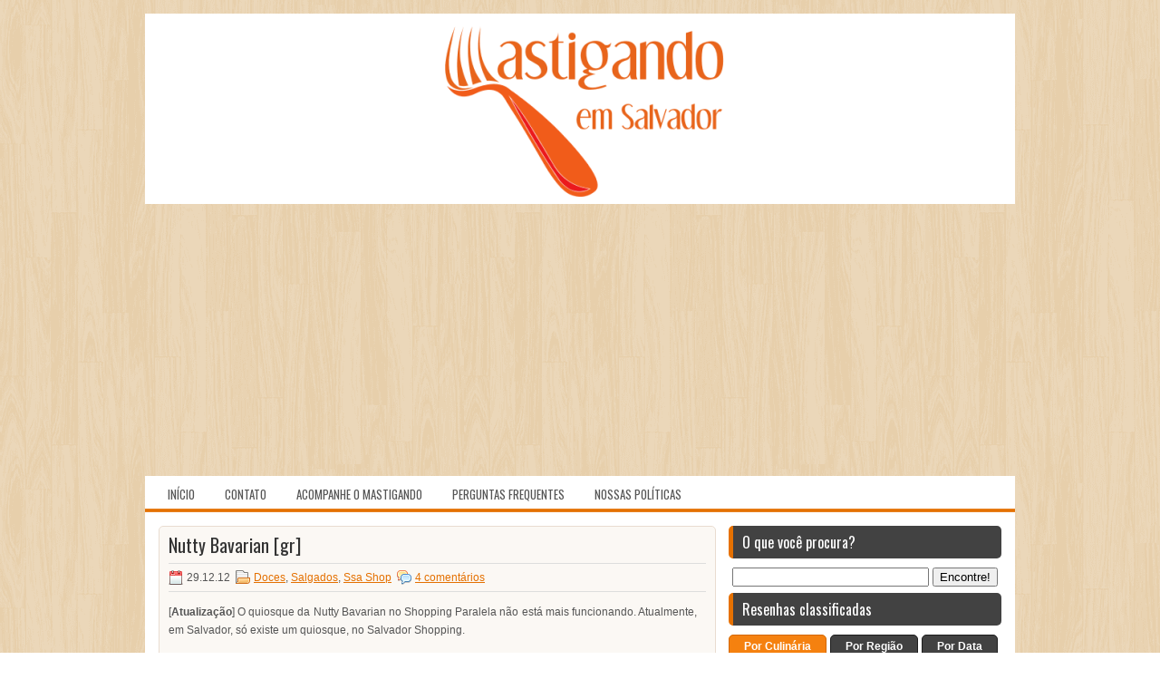

--- FILE ---
content_type: text/html; charset=UTF-8
request_url: http://www.mastigandoemsalvador.com.br/b/stats?style=BLACK_TRANSPARENT&timeRange=ALL_TIME&token=APq4FmCameGWfSVkRm7_2GUpUTyFE_kOvTvmZhI8mRfYDez1VW9JUkQ_iZ1orXHwgY9C-p2suE5np-cx9dG8RdsQe5wjQGebrA
body_size: 262
content:
{"total":2593195,"sparklineOptions":{"backgroundColor":{"fillOpacity":0.1,"fill":"#000000"},"series":[{"areaOpacity":0.3,"color":"#202020"}]},"sparklineData":[[0,23],[1,30],[2,31],[3,32],[4,29],[5,34],[6,29],[7,30],[8,35],[9,17],[10,17],[11,21],[12,17],[13,27],[14,27],[15,34],[16,52],[17,51],[18,82],[19,65],[20,30],[21,61],[22,99],[23,29],[24,19],[25,49],[26,47],[27,75],[28,31],[29,38]],"nextTickMs":189473}

--- FILE ---
content_type: text/html; charset=utf-8
request_url: https://www.google.com/recaptcha/api2/aframe
body_size: 266
content:
<!DOCTYPE HTML><html><head><meta http-equiv="content-type" content="text/html; charset=UTF-8"></head><body><script nonce="ZJhDrSt88DcwgYZbmOj1yA">/** Anti-fraud and anti-abuse applications only. See google.com/recaptcha */ try{var clients={'sodar':'https://pagead2.googlesyndication.com/pagead/sodar?'};window.addEventListener("message",function(a){try{if(a.source===window.parent){var b=JSON.parse(a.data);var c=clients[b['id']];if(c){var d=document.createElement('img');d.src=c+b['params']+'&rc='+(localStorage.getItem("rc::a")?sessionStorage.getItem("rc::b"):"");window.document.body.appendChild(d);sessionStorage.setItem("rc::e",parseInt(sessionStorage.getItem("rc::e")||0)+1);localStorage.setItem("rc::h",'1769871348998');}}}catch(b){}});window.parent.postMessage("_grecaptcha_ready", "*");}catch(b){}</script></body></html>

--- FILE ---
content_type: text/javascript; charset=UTF-8
request_url: http://www.mastigandoemsalvador.com.br/feeds/posts/default/-/Salgados?alt=json-in-script&callback=related_results_labels_thumbs&max-results=6
body_size: 24973
content:
// API callback
related_results_labels_thumbs({"version":"1.0","encoding":"UTF-8","feed":{"xmlns":"http://www.w3.org/2005/Atom","xmlns$openSearch":"http://a9.com/-/spec/opensearchrss/1.0/","xmlns$blogger":"http://schemas.google.com/blogger/2008","xmlns$georss":"http://www.georss.org/georss","xmlns$gd":"http://schemas.google.com/g/2005","xmlns$thr":"http://purl.org/syndication/thread/1.0","id":{"$t":"tag:blogger.com,1999:blog-5888576282116699767"},"updated":{"$t":"2026-01-28T08:50:34.551-03:00"},"category":[{"term":"Carnes"},{"term":"Obituário"},{"term":"Frutos do mar"},{"term":"Pituba"},{"term":"Delivery"},{"term":"Ssa Shop"},{"term":"Massas"},{"term":"Promoções"},{"term":"Pizzas"},{"term":"Publieditorial"},{"term":"Doces"},{"term":"Japonesa"},{"term":"Bar"},{"term":"Saladas"},{"term":"Salgados"},{"term":"Rio Vermelho"},{"term":"Sanduíches"},{"term":"Shop. Iguatemi"},{"term":"Brasileira"},{"term":"Risoto"},{"term":"Sucos"},{"term":"Itaigara"},{"term":"Lauro de Freitas"},{"term":"Quilo"},{"term":"Restaurant Week"},{"term":"Café"},{"term":"Datas comemorativas"},{"term":"Sorvetes"},{"term":"VAPMDN"},{"term":"Natural"},{"term":"Shop. Paralela"},{"term":"Chinesa"},{"term":"Baiana"},{"term":"Barra"},{"term":"Brotas"},{"term":"Rodízio"},{"term":"Crepes"},{"term":"SSA Norte Shop"},{"term":"Shop. B. Vista"},{"term":"Shop. Barra"},{"term":"Centro"},{"term":"Parque Infantil"},{"term":"Pastéis"},{"term":"Produtos"},{"term":"Comida di Buteco"},{"term":"Comércio"},{"term":"vemprovar.com"},{"term":"Boca do Rio"},{"term":"Buffet"},{"term":"Comunicados"},{"term":"Costa Azul"},{"term":"Simões Filho"},{"term":"Francesa"},{"term":"Ondina"},{"term":"Sopas"},{"term":"Ceviche"},{"term":"Imbuí"},{"term":"Jd. Armação"},{"term":"Piatã"},{"term":"Tailandesa"},{"term":"24 horas"},{"term":"Arabe"},{"term":"Cam. Árvores"},{"term":"Churrascaria"},{"term":"Hot-Dog"},{"term":"Itapuã"},{"term":"Mexicana"},{"term":"Pelourinho"},{"term":"Pituaçú"},{"term":"Açaí"},{"term":"Jd. de Alá"},{"term":"Portuguesa"},{"term":"Stella Mares"},{"term":"A escolha é sua"},{"term":"Alemã \/ Austro-Húngara"},{"term":"Bahia Marina"},{"term":"Beiju"},{"term":"Espeto"},{"term":"Paralela"},{"term":"Praia do Forte"},{"term":"Stiep"},{"term":"São Cristóvão"},{"term":"4 anos"},{"term":"Amaralina"},{"term":"Batata"},{"term":"Cabula"},{"term":"Camaçari"},{"term":"Caranguejo"},{"term":"Dia dos Namorados 2014"},{"term":"Dique"},{"term":"Federação"},{"term":"Graça"},{"term":"Iguatemi"},{"term":"Natal 2014"},{"term":"Pernambués"},{"term":"Ribeira"},{"term":"Subúrbio Ferroviário"},{"term":"São Rafael"},{"term":"Vitória"}],"title":{"type":"text","$t":"Mastigando em Salvador"},"subtitle":{"type":"html","$t":"    Aventuras gastronômicas de um casal soteropolitano"},"link":[{"rel":"http://schemas.google.com/g/2005#feed","type":"application/atom+xml","href":"http:\/\/www.mastigandoemsalvador.com.br\/feeds\/posts\/default"},{"rel":"self","type":"application/atom+xml","href":"http:\/\/www.blogger.com\/feeds\/5888576282116699767\/posts\/default\/-\/Salgados?alt=json-in-script\u0026max-results=6"},{"rel":"alternate","type":"text/html","href":"http:\/\/www.mastigandoemsalvador.com.br\/search\/label\/Salgados"},{"rel":"hub","href":"http://pubsubhubbub.appspot.com/"},{"rel":"next","type":"application/atom+xml","href":"http:\/\/www.blogger.com\/feeds\/5888576282116699767\/posts\/default\/-\/Salgados\/-\/Salgados?alt=json-in-script\u0026start-index=7\u0026max-results=6"}],"author":[{"name":{"$t":"Gustavo Romero"},"uri":{"$t":"http:\/\/www.blogger.com\/profile\/09634892336108892790"},"email":{"$t":"noreply@blogger.com"},"gd$image":{"rel":"http://schemas.google.com/g/2005#thumbnail","width":"32","height":"32","src":"\/\/blogger.googleusercontent.com\/img\/b\/R29vZ2xl\/AVvXsEhInx7QIvOAeVlhfffjhpZJKpiRXAmWw0O-NjgPZaufvhMPXFOOlDPli9EdOETUAsiOLbZcLe46-jy8ONO1Vw4V10ELLnXj9E67wnIfgiuDlroWY1Dx0L3ePeDELnM8aw\/s1600\/Gu.JPG"}}],"generator":{"version":"7.00","uri":"http://www.blogger.com","$t":"Blogger"},"openSearch$totalResults":{"$t":"39"},"openSearch$startIndex":{"$t":"1"},"openSearch$itemsPerPage":{"$t":"6"},"entry":[{"id":{"$t":"tag:blogger.com,1999:blog-5888576282116699767.post-6557748168284432789"},"published":{"$t":"2015-08-06T20:00:00.000-03:00"},"updated":{"$t":"2015-08-06T20:00:01.649-03:00"},"category":[{"scheme":"http://www.blogger.com/atom/ns#","term":"Arabe"},{"scheme":"http://www.blogger.com/atom/ns#","term":"Rio Vermelho"},{"scheme":"http://www.blogger.com/atom/ns#","term":"Saladas"},{"scheme":"http://www.blogger.com/atom/ns#","term":"Salgados"}],"title":{"type":"text","$t":"Kiberia [ch]"},"content":{"type":"html","$t":"\u003Cdiv style=\"text-align: justify;\"\u003E\n\u003Ci\u003E| por Catarine Heiter |\u003C\/i\u003E\u003C\/div\u003E\n\u003Cdiv style=\"text-align: justify;\"\u003E\n\u003Cbr \/\u003E\u003C\/div\u003E\n\u003Cdiv style=\"text-align: justify;\"\u003E\nUm dos locais que estavam em nossa lista de pendências para visita era a \u003Cb\u003EKiberia\u003C\/b\u003E. Desde que a loja foi inaugurada na praça de alimentação do Ceasinha, ficamos bem animados para conhecer! No entanto, como não é um local que frequentamos muito, a visita sempre foi adiada por um motivo ou por outro.\u003C\/div\u003E\n\u003Cdiv style=\"text-align: justify;\"\u003E\n\u003Cbr \/\u003E\u003C\/div\u003E\n\u003Cdiv class=\"separator\" style=\"clear: both; text-align: center;\"\u003E\n\u003Ca href=\"https:\/\/blogger.googleusercontent.com\/img\/b\/R29vZ2xl\/AVvXsEihFQQ8ek0Zqz2IiJPMwD4ebHBmEYpO9GVSKnJ3GT04jURP2gIvdqn3J6MCnZDislhs1ZipovKK1Fu1Of8NRBBcz6YnJvus-EGDeHRmUE-O9jYucqz3Nc7AsNueKzNwV7lBpb7WwsJlqBBH\/s1600\/Kiberia-Logo.jpg\" imageanchor=\"1\" style=\"margin-left: 1em; margin-right: 1em;\"\u003E\u003Cimg border=\"0\" height=\"200\" src=\"https:\/\/blogger.googleusercontent.com\/img\/b\/R29vZ2xl\/AVvXsEihFQQ8ek0Zqz2IiJPMwD4ebHBmEYpO9GVSKnJ3GT04jURP2gIvdqn3J6MCnZDislhs1ZipovKK1Fu1Of8NRBBcz6YnJvus-EGDeHRmUE-O9jYucqz3Nc7AsNueKzNwV7lBpb7WwsJlqBBH\/s200\/Kiberia-Logo.jpg\" width=\"200\" \/\u003E\u003C\/a\u003E\u003C\/div\u003E\n\u003Cdiv style=\"text-align: justify;\"\u003E\n\u0026nbsp; \u003C\/div\u003E\n\u003Cdiv style=\"text-align: justify;\"\u003E\nNo último mês riscamos essa pendência da nossa lista, mas foi por pouco! Se tivéssemos deixado para chegar na loja um pouco depois das 11h30 corríamos o risco de ficar sem ter onde sentar, pois o local é muito procurado nos finais de semana e lotou em poucos minutos depois que chegamos!\u003C\/div\u003E\n\u003Cdiv style=\"text-align: justify;\"\u003E\n\u003Cbr \/\u003E\u003C\/div\u003E\n\u003Ctable align=\"center\" cellpadding=\"0\" cellspacing=\"0\" class=\"tr-caption-container\" style=\"margin-left: auto; margin-right: auto; text-align: center;\"\u003E\u003Ctbody\u003E\n\u003Ctr\u003E\u003Ctd style=\"text-align: center;\"\u003E\u003Ca href=\"https:\/\/blogger.googleusercontent.com\/img\/b\/R29vZ2xl\/AVvXsEho7BF_eC8XCgPLhwhY8VxxG1-e5dyh2tgYhDDvCXZtQsptfWzf6Rg56Iz2qaBfxOmCMYlj2BNtC8ccXfy2pjYo9HAOHhTt6nkuj24ChkTNOhzEGCGb1-PbDil0I4MI_2mbdwLITx8ATSnR\/s1600\/Kiberia-Fachada.jpg\" imageanchor=\"1\" style=\"margin-left: auto; margin-right: auto;\"\u003E\u003Cimg border=\"0\" height=\"300\" src=\"https:\/\/blogger.googleusercontent.com\/img\/b\/R29vZ2xl\/AVvXsEho7BF_eC8XCgPLhwhY8VxxG1-e5dyh2tgYhDDvCXZtQsptfWzf6Rg56Iz2qaBfxOmCMYlj2BNtC8ccXfy2pjYo9HAOHhTt6nkuj24ChkTNOhzEGCGb1-PbDil0I4MI_2mbdwLITx8ATSnR\/s400\/Kiberia-Fachada.jpg\" width=\"400\" \/\u003E\u003C\/a\u003E\u003C\/td\u003E\u003C\/tr\u003E\n\u003Ctr\u003E\u003Ctd class=\"tr-caption\" style=\"text-align: center;\"\u003EA fachada da Kiberia na Ceasinha do Rio Vermelho\u003C\/td\u003E\u003C\/tr\u003E\n\u003C\/tbody\u003E\u003C\/table\u003E\n\u003Cdiv style=\"text-align: justify;\"\u003E\nA primeira surpresa foi encontrar um \u003Cb\u003E\u003Ci\u003Emenu \u003C\/i\u003Eexecutivo \u003C\/b\u003Ecom pratos típicos árabes. Tínhamos imaginado que sentaríamos mais para lanchar do que para almoçar de fato. E, como nosso apetite não era pouco, essa opção foi um diferencial e tanto!\u003C\/div\u003E\n\u003Cdiv style=\"text-align: justify;\"\u003E\n\u003Cbr \/\u003E\u003C\/div\u003E\n\u003Cdiv style=\"text-align: justify;\"\u003E\nNo balcão o atendimento foi básico e atendeu às expectativas. Escolhemos tudo diretamente pelo cardápio, mas as atendentes estão disponíveis para apresentar os Pratos e explicar melhor a composição deles. A vitrine deixa à vista os lanchinhos que nós sabíamos que iríamos encontrar: \u003Cb\u003EDoces\u003C\/b\u003E e \u003Cb\u003ESalgados\u003C\/b\u003E árabes aguçam o apetite até mesmo de quem está lá só para dar uma voltinha. Ainda na loja, é possível adquirir os \u003Cb\u003EMolhos \u003C\/b\u003Eque eles servem à mesa juntamente com os Pratos. Não são Molhos artesanais, importante ressaltar!\u003C\/div\u003E\n\u003Cdiv style=\"text-align: justify;\"\u003E\n\u003Cbr \/\u003E\u003C\/div\u003E\n\u003Cdiv style=\"text-align: justify;\"\u003E\nPara o \u003Ci\u003Emenu \u003C\/i\u003Eexecutivo o cliente pode escolher entre duas opções de cada porção, sendo que o Prato é formado por três porções: uma \u003Cb\u003ESalada\u003C\/b\u003E (\u003Cb\u003ESalada Verde\u003C\/b\u003E ou \u003Cb\u003ETabule\u003C\/b\u003E), uma \u003Cb\u003EProteína\u003C\/b\u003E (\u003Cb\u003EKibe de Forno\u003C\/b\u003E ou \u003Cb\u003E4 Charutinhos\u003C\/b\u003E) e um \u003Cb\u003EAcompanhamento\u003C\/b\u003E (\u003Cb\u003EArroz com Lentilha\u003C\/b\u003E ou \u003Cb\u003EArroz com Aletria\u003C\/b\u003E). Nós escolhemos as primeiras opções indicadas nos parênteses.\u003C\/div\u003E\n\u003Cdiv style=\"text-align: justify;\"\u003E\n\u003Cbr \/\u003E\u003C\/div\u003E\n\u003Ctable align=\"center\" cellpadding=\"0\" cellspacing=\"0\" class=\"tr-caption-container\" style=\"margin-left: auto; margin-right: auto; text-align: center;\"\u003E\u003Ctbody\u003E\n\u003Ctr\u003E\u003Ctd style=\"text-align: center;\"\u003E\u003Ca href=\"https:\/\/blogger.googleusercontent.com\/img\/b\/R29vZ2xl\/AVvXsEhyCUYt3AC7TZtGzbRGPpgDzW65dZ6VpIhe7u8iSGilUt95423Xp2dtume-qFMfAFl2DUkjSDIW9HFIvrDnGHTq5e1IxKBRrq1U_ep4imZfBIRBUw5lvtv62v_0zHaQyPSmj0FkuHHUbg6v\/s1600\/Kiberia-Menu_Executivo.jpg\" imageanchor=\"1\" style=\"margin-left: auto; margin-right: auto;\"\u003E\u003Cimg border=\"0\" height=\"300\" src=\"https:\/\/blogger.googleusercontent.com\/img\/b\/R29vZ2xl\/AVvXsEhyCUYt3AC7TZtGzbRGPpgDzW65dZ6VpIhe7u8iSGilUt95423Xp2dtume-qFMfAFl2DUkjSDIW9HFIvrDnGHTq5e1IxKBRrq1U_ep4imZfBIRBUw5lvtv62v_0zHaQyPSmj0FkuHHUbg6v\/s400\/Kiberia-Menu_Executivo.jpg\" width=\"400\" \/\u003E\u003C\/a\u003E\u003C\/td\u003E\u003C\/tr\u003E\n\u003Ctr\u003E\u003Ctd class=\"tr-caption\" style=\"text-align: center;\"\u003EO menu executivo da Kiberia\u003C\/td\u003E\u003C\/tr\u003E\n\u003C\/tbody\u003E\u003C\/table\u003E\n\u003Cdiv style=\"text-align: justify;\"\u003E\nAs porções chegam à mesa separadas e aparentaram não dar conta do nosso apetite. Mas enganam. É bastante comida para uma pessoa só, até mesmo por conter ingredientes que garantem saciedade. Nossa crítica vai para a ausência de um prato auxiliar, que permita ao cliente se servir das porções de forma mais independente, já que a Proteína ocupa um espaço enorme no pratinho pequeno onde é servida. Fora isso, não há nada a reclamar. O sabor estava divino e, até mesmo uma simples Salada, ganhou um toque todo especial com as nozes e os molhos servidos!\u003C\/div\u003E\n\u003Cdiv style=\"text-align: justify;\"\u003E\n\u003Cbr \/\u003E\u003C\/div\u003E\n\u003Ctable align=\"center\" cellpadding=\"0\" cellspacing=\"0\" class=\"tr-caption-container\" style=\"margin-left: auto; margin-right: auto; text-align: center;\"\u003E\u003Ctbody\u003E\n\u003Ctr\u003E\u003Ctd style=\"text-align: center;\"\u003E\u003Ca href=\"https:\/\/blogger.googleusercontent.com\/img\/b\/R29vZ2xl\/AVvXsEhOBBn_-pCI2igeGphjnDwQeylxQKC7KgqxvdCJ9bNh8SAYS7_IkQGST8FKfRtsDS2d7GVuOYOPkReFTOXZqp61ojvOUnYPapZ444vHCng9Vo6Ia3Kta8lgay1Bkpw6VDRuNR6os4LA-g5-\/s1600\/Kiberia-Salada_Verde.jpg\" imageanchor=\"1\" style=\"margin-left: auto; margin-right: auto;\"\u003E\u003Cimg border=\"0\" height=\"300\" src=\"https:\/\/blogger.googleusercontent.com\/img\/b\/R29vZ2xl\/AVvXsEhOBBn_-pCI2igeGphjnDwQeylxQKC7KgqxvdCJ9bNh8SAYS7_IkQGST8FKfRtsDS2d7GVuOYOPkReFTOXZqp61ojvOUnYPapZ444vHCng9Vo6Ia3Kta8lgay1Bkpw6VDRuNR6os4LA-g5-\/s400\/Kiberia-Salada_Verde.jpg\" width=\"400\" \/\u003E\u003C\/a\u003E\u003C\/td\u003E\u003C\/tr\u003E\n\u003Ctr\u003E\u003Ctd class=\"tr-caption\" style=\"text-align: center;\"\u003EA Salada Verde do menu executivo da Kiberia\u003C\/td\u003E\u003C\/tr\u003E\n\u003C\/tbody\u003E\u003C\/table\u003E\n\u003Ctable align=\"center\" cellpadding=\"0\" cellspacing=\"0\" class=\"tr-caption-container\" style=\"margin-left: auto; margin-right: auto; text-align: center;\"\u003E\u003Ctbody\u003E\n\u003Ctr\u003E\u003Ctd style=\"text-align: center;\"\u003E\u003Ca href=\"https:\/\/blogger.googleusercontent.com\/img\/b\/R29vZ2xl\/AVvXsEjubxAOW6RgBLfdjGrDpGJ18KHBP_THowZPY-BuRPN0SlkwZrWNwIUu5a9SuujtLzkktUsTO1pwSbKX3IGfdZD9GReMfnnUMM_NIir4ly4YJ7zRRrdVcLNeFTXWx5wBgqW0b_ywuYDwpHKJ\/s1600\/Kiberia-Kibe_Forno.jpg\" imageanchor=\"1\" style=\"margin-left: auto; margin-right: auto;\"\u003E\u003Cimg border=\"0\" height=\"300\" src=\"https:\/\/blogger.googleusercontent.com\/img\/b\/R29vZ2xl\/AVvXsEjubxAOW6RgBLfdjGrDpGJ18KHBP_THowZPY-BuRPN0SlkwZrWNwIUu5a9SuujtLzkktUsTO1pwSbKX3IGfdZD9GReMfnnUMM_NIir4ly4YJ7zRRrdVcLNeFTXWx5wBgqW0b_ywuYDwpHKJ\/s400\/Kiberia-Kibe_Forno.jpg\" width=\"400\" \/\u003E\u003C\/a\u003E\u003C\/td\u003E\u003C\/tr\u003E\n\u003Ctr\u003E\u003Ctd class=\"tr-caption\" style=\"text-align: center;\"\u003EO Kibe de Forno do menu executivo da Kiberia\u003C\/td\u003E\u003C\/tr\u003E\n\u003C\/tbody\u003E\u003C\/table\u003E\n\u003Ctable align=\"center\" cellpadding=\"0\" cellspacing=\"0\" class=\"tr-caption-container\" style=\"margin-left: auto; margin-right: auto; text-align: center;\"\u003E\u003Ctbody\u003E\n\u003Ctr\u003E\u003Ctd style=\"text-align: center;\"\u003E\u003Ca href=\"https:\/\/blogger.googleusercontent.com\/img\/b\/R29vZ2xl\/AVvXsEh6MBmcZ-PYzLOerUloesIBQdXjxgS5ys-jMECu1QKCoEyVEKFDYk6RCrJcX4AodcVmOQ2kCJXJwADn_YFdnLR29xMsWj5ijgkJZefP969LT8TtjrW6xnHoVoi720j35H9VDQRUOeHBKaYQ\/s1600\/Kiberia-Arroz_Lentilha.jpg\" imageanchor=\"1\" style=\"margin-left: auto; margin-right: auto;\"\u003E\u003Cimg border=\"0\" height=\"300\" src=\"https:\/\/blogger.googleusercontent.com\/img\/b\/R29vZ2xl\/AVvXsEh6MBmcZ-PYzLOerUloesIBQdXjxgS5ys-jMECu1QKCoEyVEKFDYk6RCrJcX4AodcVmOQ2kCJXJwADn_YFdnLR29xMsWj5ijgkJZefP969LT8TtjrW6xnHoVoi720j35H9VDQRUOeHBKaYQ\/s400\/Kiberia-Arroz_Lentilha.jpg\" width=\"400\" \/\u003E\u003C\/a\u003E\u003C\/td\u003E\u003C\/tr\u003E\n\u003Ctr\u003E\u003Ctd class=\"tr-caption\" style=\"text-align: center;\"\u003EO Arroz com Lentilha do menu executivo da Kiberia\u003C\/td\u003E\u003C\/tr\u003E\n\u003C\/tbody\u003E\u003C\/table\u003E\n\u003Cdiv style=\"text-align: justify;\"\u003E\nÉ claro que também mastigamos os Salgados, afinal de contas, fomos lá por causa deles! São vendidos em dois tamanhos (Lanche e Coquetel) e nós optamos por uma \u003Cb\u003EEsfiha\u003C\/b\u003E do tamanho maior e um \u003Cb\u003EKibe\u003C\/b\u003E do tamanho menor.\u003C\/div\u003E\n\u003Cdiv style=\"text-align: justify;\"\u003E\n\u003Cbr \/\u003E\u003C\/div\u003E\n\u003Ctable align=\"center\" cellpadding=\"0\" cellspacing=\"0\" class=\"tr-caption-container\" style=\"margin-left: auto; margin-right: auto; text-align: center;\"\u003E\u003Ctbody\u003E\n\u003Ctr\u003E\u003Ctd style=\"text-align: center;\"\u003E\u003Ca href=\"https:\/\/blogger.googleusercontent.com\/img\/b\/R29vZ2xl\/AVvXsEgoH1JtB7I1-rE6npx3h16CbkVbhaFlma2yZj_7zVxhrwcO99fDv56mVHeK8GaoiZCd0UjPk6wLsxgBNKaQ6aqxS8NgFGoKaEQcuJU8WT07SLdyYVz7k5I-7aqJDE3AQZJkEbsefMO85YIr\/s1600\/Kiberia-Kibe_Esfiha.jpg\" imageanchor=\"1\" style=\"margin-left: auto; margin-right: auto;\"\u003E\u003Cimg border=\"0\" height=\"300\" src=\"https:\/\/blogger.googleusercontent.com\/img\/b\/R29vZ2xl\/AVvXsEgoH1JtB7I1-rE6npx3h16CbkVbhaFlma2yZj_7zVxhrwcO99fDv56mVHeK8GaoiZCd0UjPk6wLsxgBNKaQ6aqxS8NgFGoKaEQcuJU8WT07SLdyYVz7k5I-7aqJDE3AQZJkEbsefMO85YIr\/s400\/Kiberia-Kibe_Esfiha.jpg\" width=\"400\" \/\u003E\u003C\/a\u003E\u003C\/td\u003E\u003C\/tr\u003E\n\u003Ctr\u003E\u003Ctd class=\"tr-caption\" style=\"text-align: center;\"\u003EA Esfiha e o Kibe da Kiberia\u003C\/td\u003E\u003C\/tr\u003E\n\u003C\/tbody\u003E\u003C\/table\u003E\n\u003Cdiv style=\"text-align: justify;\"\u003E\nEscolhemos a \u003Cb\u003EEsfiha de Ricota com Espinafre\u003C\/b\u003E, que também leva \u003Cb\u003ENozes\u003C\/b\u003E na composição e tem um sabor bem levinho. O Espinafre quase não se nota no paladar. O tamanho Lanche é bem maior que o Coquetel, mas ainda assim não é nada muito grande. Compensa porque vem bastante recheio, mas pode deixar os mais esfomeados ainda com fome. O \u003Cb\u003EKibe \u003C\/b\u003Eescolhido foi o tradicional, de \u003Cb\u003ECarne\u003C\/b\u003E, na versão \u003Cb\u003EApimentada\u003C\/b\u003E. Não decepcionou nem em sabor e nem em picância. O objetivo era mastigar a versão com \u003Cb\u003ESoja\u003C\/b\u003E, mas fica para uma próxima!\u003C\/div\u003E\n\u003Cdiv style=\"text-align: justify;\"\u003E\n\u003Cbr \/\u003E\u003C\/div\u003E\n\u003Cdiv style=\"text-align: justify;\"\u003E\nPelos \u003Ci\u003Emenu\u003C\/i\u003E executivo pagamos R$ 30,00 e pelos dois Salgados, R$ 10,00. Achamos justo o investimento, considerando que estamos falando de uma comida árabe e de uma refeição que atendeu às expectativas em termos de saciedade! Recomendamos sem ressalvas e ficamos devendo resenha sobre às Sobremesas, já que os doces árabes não estão entre os nossos prediletos!\u003C\/div\u003E\n\u003Cdiv style=\"text-align: justify;\"\u003E\n\u003Cbr \/\u003E\u003C\/div\u003E\n\u003Cdiv style=\"text-align: justify;\"\u003E\n\u003Cb\u003EKiberia\u003C\/b\u003E\u003C\/div\u003E\n\u003Cdiv style=\"text-align: justify;\"\u003E\nAvenida Juracy Magalhães Júnior, 1624\u003C\/div\u003E\n\u003Cdiv style=\"text-align: justify;\"\u003E\nCeasinha do Rio Vermelho - Praça de Alimentação\u003C\/div\u003E\n\u003Cdiv style=\"text-align: justify;\"\u003E\nRio Vermelho\u003C\/div\u003E\n\u003Cdiv style=\"text-align: justify;\"\u003E\n(71) 2137-7826\u003C\/div\u003E\n\u003Cdiv style=\"text-align: justify;\"\u003E\n\u003Ca href=\"http:\/\/www.facebook.com\/kiberiaoficial\" target=\"_blank\"\u003Ehttp:\/\/www.facebook.com\/kiberiaoficial\u003C\/a\u003E\u003C\/div\u003E\n\u003Cdiv class=\"blogger-post-footer\"\u003E\u003Cbr\/\u003E\n\u003Cb\u003EEsta postagem foi, originalmente, publicada no \u003Ci\u003Eblog\u003C\/i\u003E Mastigando em Salvador - \u003Ca href=\"http:\/\/www.mastigandoemsalvador.com.br\"\u003Ehttp:\/\/www.mastigandoemsalvador.com.br\u003C\/a\u003E.\u003C\/b\u003E\n\u003Cbr\/\u003E\n\u003Cb\u003ESe você a estiver visualizando em outro \u003Ci\u003Esite\u003C\/i\u003E ou \u003Ci\u003Eblog\u003C\/i\u003E, está diante de uma \u003Cu\u003Ecópia não autorizada do nosso conteúdo\u003C\/u\u003E, ou seja, \u003Cu\u003Eviolação de direito autoral\u003C\/u\u003E. Neste caso, entre em contato conosco e denuncie!\u003C\/b\u003E\u003C\/div\u003E"},"link":[{"rel":"replies","type":"application/atom+xml","href":"http:\/\/www.mastigandoemsalvador.com.br\/feeds\/6557748168284432789\/comments\/default","title":"Postar comentários"},{"rel":"replies","type":"text/html","href":"http:\/\/www.mastigandoemsalvador.com.br\/2015\/08\/kiberia-ch.html#comment-form","title":"0 Comentários"},{"rel":"edit","type":"application/atom+xml","href":"http:\/\/www.blogger.com\/feeds\/5888576282116699767\/posts\/default\/6557748168284432789"},{"rel":"self","type":"application/atom+xml","href":"http:\/\/www.blogger.com\/feeds\/5888576282116699767\/posts\/default\/6557748168284432789"},{"rel":"alternate","type":"text/html","href":"http:\/\/www.mastigandoemsalvador.com.br\/2015\/08\/kiberia-ch.html","title":"Kiberia [ch]"}],"author":[{"name":{"$t":"Gustavo Romero"},"uri":{"$t":"http:\/\/www.blogger.com\/profile\/09634892336108892790"},"email":{"$t":"noreply@blogger.com"},"gd$image":{"rel":"http://schemas.google.com/g/2005#thumbnail","width":"32","height":"32","src":"\/\/blogger.googleusercontent.com\/img\/b\/R29vZ2xl\/AVvXsEhInx7QIvOAeVlhfffjhpZJKpiRXAmWw0O-NjgPZaufvhMPXFOOlDPli9EdOETUAsiOLbZcLe46-jy8ONO1Vw4V10ELLnXj9E67wnIfgiuDlroWY1Dx0L3ePeDELnM8aw\/s1600\/Gu.JPG"}}],"media$thumbnail":{"xmlns$media":"http://search.yahoo.com/mrss/","url":"https:\/\/blogger.googleusercontent.com\/img\/b\/R29vZ2xl\/AVvXsEihFQQ8ek0Zqz2IiJPMwD4ebHBmEYpO9GVSKnJ3GT04jURP2gIvdqn3J6MCnZDislhs1ZipovKK1Fu1Of8NRBBcz6YnJvus-EGDeHRmUE-O9jYucqz3Nc7AsNueKzNwV7lBpb7WwsJlqBBH\/s72-c\/Kiberia-Logo.jpg","height":"72","width":"72"},"thr$total":{"$t":"0"},"georss$featurename":{"$t":"Avenida Juracy Magalhães Júnior, 1624 - Horto Florestal, Salvador - BA, Brasil"},"georss$point":{"$t":"-13.0006703 -38.482292200000018"},"georss$box":{"$t":"-13.0007308 -38.482371200000017 -13.0006098 -38.482213200000018"}},{"id":{"$t":"tag:blogger.com,1999:blog-5888576282116699767.post-2315911020664064073"},"published":{"$t":"2015-02-26T19:00:00.000-03:00"},"updated":{"$t":"2015-02-26T19:00:00.618-03:00"},"category":[{"scheme":"http://www.blogger.com/atom/ns#","term":"Café"},{"scheme":"http://www.blogger.com/atom/ns#","term":"Doces"},{"scheme":"http://www.blogger.com/atom/ns#","term":"Lauro de Freitas"},{"scheme":"http://www.blogger.com/atom/ns#","term":"Salgados"}],"title":{"type":"text","$t":"St. Michel Café Confeitaria [tc]"},"content":{"type":"html","$t":"\u003Cdiv style=\"text-align: justify;\"\u003E\n\u003Ci\u003E| por Thais Cersosimo |\u003C\/i\u003E\u003C\/div\u003E\n\u003Cdiv style=\"text-align: justify;\"\u003E\n\u003Cbr \/\u003E\u003C\/div\u003E\n\u003Cdiv style=\"text-align: justify;\"\u003E\nHá algum tempo, o local em que ficava o Fran's Café de Vilas do Atlântico foi transformado no \u003Cb\u003ESt. Michel Café Confeitaria\u003C\/b\u003E. Porém, por não simpatizar com o Fran's Café, eu ainda não havia ido conhecer o novo estabelecimento, uma vez que acreditava que a mudança ocorrida se resumia ao nome, conservando as características do antigo estabelecimento.\u003Cbr \/\u003E\n\u003Cbr \/\u003E\n\u003Cdiv class=\"separator\" style=\"clear: both; text-align: center;\"\u003E\n\u003Ca href=\"https:\/\/blogger.googleusercontent.com\/img\/b\/R29vZ2xl\/AVvXsEjbTfyxJjYigBK6YymJkm6A_lihbkPUHABffmM5QgqIklEFhON5_Z2mK2wiVBMrW6bUd8h9_09W7FrYUKgdiGlH3-C3yd9S-PvfGF0RdEuzsPMqU67ej2x-8bY126m5LeBqLpbbntCL8u48\/s1600\/St_Michel_Cafe_Confeitaria-Logo.jpg\" imageanchor=\"1\" style=\"margin-left: 1em; margin-right: 1em;\"\u003E\u003Cimg alt=\"St. Michel Café Confeitaria\" border=\"0\" src=\"https:\/\/blogger.googleusercontent.com\/img\/b\/R29vZ2xl\/AVvXsEjbTfyxJjYigBK6YymJkm6A_lihbkPUHABffmM5QgqIklEFhON5_Z2mK2wiVBMrW6bUd8h9_09W7FrYUKgdiGlH3-C3yd9S-PvfGF0RdEuzsPMqU67ej2x-8bY126m5LeBqLpbbntCL8u48\/s400\/St_Michel_Cafe_Confeitaria-Logo.jpg\" height=\"200\" title=\"St. Michel Café Confeitaria\" width=\"200\" \/\u003E\u003C\/a\u003E\u003C\/div\u003E\n\u003C\/div\u003E\n\u003Cdiv style=\"text-align: justify;\"\u003E\n\u003Cbr \/\u003E\nFoi então que, em um domingo frio, estávamos desejando um bom Cappuccino e um lanche quentinho, e resolvemos conhecer o St. Michel. Admito que fui \"entortando o nariz\", mas fui mesmo assim! Chegando lá, observei que a mudança é clara e profunda: a decoração parisiense, a vitrine dos alimentos e a cozinha aberta mostraram-me o quanto eu estava enganada em acreditar que a mudança havia sido apenas no nome da empresa.\u003Cbr \/\u003E\n\u003Cbr \/\u003E\n\u003Ctable align=\"center\" cellpadding=\"0\" cellspacing=\"0\" class=\"tr-caption-container\" style=\"margin-left: auto; margin-right: auto; text-align: center;\"\u003E\u003Ctbody\u003E\n\u003Ctr\u003E\u003Ctd style=\"text-align: center;\"\u003E\u003Ca href=\"https:\/\/blogger.googleusercontent.com\/img\/b\/R29vZ2xl\/AVvXsEhv4_u4FwGduxg2JQ4fnQo6gRi1SUO5QCEZQ6kAOzdFMhYp5IDDt1pUEE_WUWr-nj_QjAzVZffydq3VJAXMqePsQZLzINLFQBOVTtsPrwIVxC0iQEjN_ICm81yUf4RWRz3bvqlmYCNi0dbH\/s1600\/St_Michel_Cafe_Confeitaria-Ambiente_Interno.jpg\" imageanchor=\"1\" style=\"margin-left: auto; margin-right: auto;\"\u003E\u003Cimg alt=\"St. Michel Café Confeitaria: Ambiente interno\" border=\"0\" src=\"https:\/\/blogger.googleusercontent.com\/img\/b\/R29vZ2xl\/AVvXsEhv4_u4FwGduxg2JQ4fnQo6gRi1SUO5QCEZQ6kAOzdFMhYp5IDDt1pUEE_WUWr-nj_QjAzVZffydq3VJAXMqePsQZLzINLFQBOVTtsPrwIVxC0iQEjN_ICm81yUf4RWRz3bvqlmYCNi0dbH\/s400\/St_Michel_Cafe_Confeitaria-Ambiente_Interno.jpg\" height=\"298\" title=\"St. Michel Café Confeitaria: Ambiente interno\" width=\"400\" \/\u003E\u003C\/a\u003E\u003C\/td\u003E\u003C\/tr\u003E\n\u003Ctr\u003E\u003Ctd class=\"tr-caption\" style=\"text-align: center;\"\u003EO ambiente interno do St. Michel Café Confeitaria\u003C\/td\u003E\u003C\/tr\u003E\n\u003C\/tbody\u003E\u003C\/table\u003E\nLogo que pisei no estabelecimento e olhei as guloseimas, o St. Michel me ganhou. Na condição de gastróloga, eu prezo o amor pela comida, acima de tudo. E lá, esse amor é claro, evidente, estampado em cada canto. Quando reparei quatro \u003Ci\u003Echefs\u003C\/i\u003E cortando chocolates e preparando sobremesas, logo achei que fosse um curso oferecido pelo local, pela quantidade de risadas que todos davam. A garçonete me explicou que não, esses eram os \u003Ci\u003Echefs\u003C\/i\u003E e confeiteiros da casa, e eu fiquei ainda mais encantada :). Afinal, não basta mastigar em um local que prepare uma boa comida; mastigar uma comida feita por gente que é apaixonada pelo que faz, faz toda a diferença!\u003Cbr \/\u003E\n\u003Cbr \/\u003E\nA casa conta com dois espaços, sendo um deles aberto. Contudo, como havia chovido no dia, preferimos nos sentar do lado de dentro, onde a decoração é mais charmosa. Um ponto que nos chamou a atenção foi o movimento intenso da casa: apesar de nunca ficar lotado, a todo o tempo chegavam novos clientes.\u003Cbr \/\u003E\n\u003Cbr \/\u003E\n\u003Ctable align=\"center\" cellpadding=\"0\" cellspacing=\"0\" class=\"tr-caption-container\" style=\"margin-left: auto; margin-right: auto; text-align: center;\"\u003E\u003Ctbody\u003E\n\u003Ctr\u003E\u003Ctd style=\"text-align: center;\"\u003E\u003Ca href=\"https:\/\/blogger.googleusercontent.com\/img\/b\/R29vZ2xl\/AVvXsEj6PQ8QUMVJz1LvK7-THuFb3t4txJraBnblE7VWRIuKlqp8xmiIuU9w84fr4x_flPdJw7KSrWoi1dWL4YcgJtmi89GBpPxP8AtBD-lhrfxbdgiX9I6Zrk469IB1aDhVBKW7RWh2EYa5cFqQ\/s1600\/St_Michel_Cafe_Confeitaria-Ambiente_Externo.jpg\" imageanchor=\"1\" style=\"margin-left: auto; margin-right: auto;\"\u003E\u003Cimg alt=\"St. Michel Café Confeitaria: Ambiente externo\" border=\"0\" src=\"https:\/\/blogger.googleusercontent.com\/img\/b\/R29vZ2xl\/AVvXsEj6PQ8QUMVJz1LvK7-THuFb3t4txJraBnblE7VWRIuKlqp8xmiIuU9w84fr4x_flPdJw7KSrWoi1dWL4YcgJtmi89GBpPxP8AtBD-lhrfxbdgiX9I6Zrk469IB1aDhVBKW7RWh2EYa5cFqQ\/s400\/St_Michel_Cafe_Confeitaria-Ambiente_Externo.jpg\" height=\"400\" title=\"St. Michel Café Confeitaria: Ambiente externo\" width=\"300\" \/\u003E\u003C\/a\u003E\u003C\/td\u003E\u003C\/tr\u003E\n\u003Ctr\u003E\u003Ctd class=\"tr-caption\" style=\"text-align: center;\"\u003EO ambiente externo do St. Michel Café Confeitaria\u003C\/td\u003E\u003C\/tr\u003E\n\u003C\/tbody\u003E\u003C\/table\u003E\nO cardápio é bem enxuto, contendo itens de uma cafeteria requintada: \u003Cb\u003EBebidas Quentes e Frias\u003C\/b\u003E, \u003Cb\u003EQuiches\u003C\/b\u003E, \u003Cb\u003ESanduíches\u003C\/b\u003E, \u003Cb\u003ESalgados\u003C\/b\u003E, \u003Cb\u003EBolos\u003C\/b\u003E e \u003Cb\u003EDoces\u003C\/b\u003E - com inspirações brasileiras e europeias - basicamente. Porém, apesar de o cardápio ser enxuto, a vitrine tem diversas opções.\u003Cbr \/\u003E\n\u003Cbr \/\u003E\n\u003Ctable align=\"center\" cellpadding=\"0\" cellspacing=\"0\" class=\"tr-caption-container\" style=\"margin-left: auto; margin-right: auto; text-align: center;\"\u003E\u003Ctbody\u003E\n\u003Ctr\u003E\u003Ctd style=\"text-align: center;\"\u003E\u003Ca href=\"https:\/\/blogger.googleusercontent.com\/img\/b\/R29vZ2xl\/AVvXsEgbQIWvSEn_YWbJlOqwChyqla_JLEB6jaaOQHa-hBpaeI07wpxVnkx2OqrvJsU0YUeXP8QKCPBwpAKzrdlcdkOIp6ooMNgv0Q6-oumEmBp3XLkHr_YckY1zQForoynMoI4jJBGxOY6T4vmx\/s1600\/St_Michel_Cafe_Confeitaria-Vitrine.jpg\" imageanchor=\"1\" style=\"margin-left: auto; margin-right: auto;\"\u003E\u003Cimg alt=\"St. Michel Café Confeitaria: Vitrine de produtos\" border=\"0\" src=\"https:\/\/blogger.googleusercontent.com\/img\/b\/R29vZ2xl\/AVvXsEgbQIWvSEn_YWbJlOqwChyqla_JLEB6jaaOQHa-hBpaeI07wpxVnkx2OqrvJsU0YUeXP8QKCPBwpAKzrdlcdkOIp6ooMNgv0Q6-oumEmBp3XLkHr_YckY1zQForoynMoI4jJBGxOY6T4vmx\/s400\/St_Michel_Cafe_Confeitaria-Vitrine.jpg\" height=\"300\" title=\"St. Michel Café Confeitaria: Vitrine de produtos\" width=\"400\" \/\u003E\u003C\/a\u003E\u003C\/td\u003E\u003C\/tr\u003E\n\u003Ctr\u003E\u003Ctd class=\"tr-caption\" style=\"text-align: center;\"\u003EVitrine de produtos do St. Michel Café Confeitaria\u003C\/td\u003E\u003C\/tr\u003E\n\u003C\/tbody\u003E\u003C\/table\u003E\n\u003Ctable align=\"center\" cellpadding=\"0\" cellspacing=\"0\" class=\"tr-caption-container\" style=\"margin-left: auto; margin-right: auto; text-align: center;\"\u003E\u003Ctbody\u003E\n\u003Ctr\u003E\u003Ctd style=\"text-align: center;\"\u003E\u003Ca href=\"https:\/\/blogger.googleusercontent.com\/img\/b\/R29vZ2xl\/AVvXsEgVYnFL3gpGwSlG384izjtUk-ovuSCm7qheHmEF1BMZ-vWPX7iTD1JUgH-QcVG6GHTGDwPBdj1z4O2Pz8c5XvRkMEn4i3XRQII6S4ne2n1Wia66L_rDE-fgnNGUIlMLhA7-gJDEDR9Vt8w4\/s1600\/St_Michel_Cafe_Confeitaria-Vitrine_02.jpg\" imageanchor=\"1\" style=\"margin-left: auto; margin-right: auto;\"\u003E\u003Cimg alt=\"St. Michel Café Confeitaria: Vitrine de produtos\" border=\"0\" src=\"https:\/\/blogger.googleusercontent.com\/img\/b\/R29vZ2xl\/AVvXsEgVYnFL3gpGwSlG384izjtUk-ovuSCm7qheHmEF1BMZ-vWPX7iTD1JUgH-QcVG6GHTGDwPBdj1z4O2Pz8c5XvRkMEn4i3XRQII6S4ne2n1Wia66L_rDE-fgnNGUIlMLhA7-gJDEDR9Vt8w4\/s400\/St_Michel_Cafe_Confeitaria-Vitrine_02.jpg\" height=\"298\" title=\"St. Michel Café Confeitaria: Vitrine de produtos\" width=\"400\" \/\u003E\u003C\/a\u003E\u003C\/td\u003E\u003C\/tr\u003E\n\u003Ctr\u003E\u003Ctd class=\"tr-caption\" style=\"text-align: center;\"\u003EVitrine de produtos do St. Michel Café Confeitaria\u003C\/td\u003E\u003C\/tr\u003E\n\u003C\/tbody\u003E\u003C\/table\u003E\n\u003Cdiv class=\"separator\" style=\"clear: both; text-align: center;\"\u003E\n\u003C\/div\u003E\nNós pedimos um \u003Cb\u003ECafé Capuccino Italiano\u003C\/b\u003E (R$ 6,20), um \u003Cb\u003ESanduíche Marguerita\u003C\/b\u003E (R$ 8,90), um \u003Cb\u003EBolo de Chocolate com Morangos \u003C\/b\u003E(R$ 8,90) e uma \u003Cb\u003ECheesecake de Frutas Vermelhas\u003C\/b\u003E (R$ 8,90), além de uma Água Mineral (R$ 3,00).\u003C\/div\u003E\n\u003Cdiv style=\"text-align: justify;\"\u003E\n\u003Cbr \/\u003E\u003C\/div\u003E\n\u003Cdiv style=\"text-align: justify;\"\u003E\nOs Doces e o Capuccino chegaram à mesa mais rapidamente. Como preferimos começar pelo Sanduíche, aguardamos mais uns cinco minutos até que todos os itens pedidos estivessem à mesa, cada um mais bem apresentado que o outro.\u003C\/div\u003E\n\u003Cdiv style=\"text-align: justify;\"\u003E\n\u003Cbr \/\u003E\u003C\/div\u003E\n\u003Cdiv style=\"text-align: justify;\"\u003E\nSem dúvidas, o \u003Cb\u003ESanduíche Marguerita\u003C\/b\u003E foi a estrela do dia! O \u003Cb\u003EPão\u003C\/b\u003E, extremamente crocante, com o \u003Cb\u003EQueijo\u003C\/b\u003E derretido envolvendo pecacinhos de \u003Cb\u003EManjericão\u003C\/b\u003E e alguns \u003Cb\u003ETomates Cereja\u003C\/b\u003E, conquistou o nosso paladar! Imperdível!\u003Cbr \/\u003E\n\u003Ctable align=\"center\" cellpadding=\"0\" cellspacing=\"0\" class=\"tr-caption-container\" style=\"margin-left: auto; margin-right: auto; text-align: center;\"\u003E\u003Ctbody\u003E\n\u003Ctr\u003E\u003Ctd style=\"text-align: center;\"\u003E\u003Ca href=\"https:\/\/blogger.googleusercontent.com\/img\/b\/R29vZ2xl\/AVvXsEgJGnRXO6Z8QqBss88HUM7xu625IDjA8g8bOlN6uZVGQAJxNtxJEBoCFn6EtzrJOBDTWDQ2jsXqdybNAtNg1jE-DEJBsOXmCSKK2QR3i-uGpF6z3Gd9uMtu5R4oUZrGitpZ_yx_XpX509w3\/s1600\/St_Michel_Cafe_Confeitaria-Sanduiche_Marguerita.jpg\" imageanchor=\"1\" style=\"margin-left: auto; margin-right: auto;\"\u003E\u003Cimg alt=\"St. Michel Café Confeitaria: Sanduíche Marguerita\" border=\"0\" src=\"https:\/\/blogger.googleusercontent.com\/img\/b\/R29vZ2xl\/AVvXsEgJGnRXO6Z8QqBss88HUM7xu625IDjA8g8bOlN6uZVGQAJxNtxJEBoCFn6EtzrJOBDTWDQ2jsXqdybNAtNg1jE-DEJBsOXmCSKK2QR3i-uGpF6z3Gd9uMtu5R4oUZrGitpZ_yx_XpX509w3\/s400\/St_Michel_Cafe_Confeitaria-Sanduiche_Marguerita.jpg\" height=\"300\" title=\"St. Michel Café Confeitaria: Sanduíche Marguerita\" width=\"400\" \/\u003E\u003C\/a\u003E\u003C\/td\u003E\u003C\/tr\u003E\n\u003Ctr\u003E\u003Ctd class=\"tr-caption\" style=\"text-align: center;\"\u003EO Sanduíche Marguerita do St. Michel Café Confeitaria\u003C\/td\u003E\u003C\/tr\u003E\n\u003C\/tbody\u003E\u003C\/table\u003E\n\u003Cbr \/\u003E\n\u003Ctable align=\"center\" cellpadding=\"0\" cellspacing=\"0\" class=\"tr-caption-container\" style=\"margin-left: auto; margin-right: auto; text-align: center;\"\u003E\u003Ctbody\u003E\n\u003Ctr\u003E\u003Ctd style=\"text-align: center;\"\u003E\u003Ca href=\"https:\/\/blogger.googleusercontent.com\/img\/b\/R29vZ2xl\/AVvXsEh1vBm4Sx8hCSrioALk9j6hLgBMDFl5-8D8Fvw2zc6LXYrkY6X8szftFrDY3Fmy-K-F_dhxkwqhvH8wky0WjBnIWl0bqu6CSRGBuYZCAJTcNa39CUn4l-kikpZXQ3Oepn_sxozb7rrEP7Mk\/s1600\/St_Michel_Cafe_Confeitaria-Sanduiche_Marguerita_02.jpg\" imageanchor=\"1\" style=\"margin-left: auto; margin-right: auto;\"\u003E\u003Cimg alt=\"St. Michel Café Confeitaria: Sanduíche Marguerita\" border=\"0\" src=\"https:\/\/blogger.googleusercontent.com\/img\/b\/R29vZ2xl\/AVvXsEh1vBm4Sx8hCSrioALk9j6hLgBMDFl5-8D8Fvw2zc6LXYrkY6X8szftFrDY3Fmy-K-F_dhxkwqhvH8wky0WjBnIWl0bqu6CSRGBuYZCAJTcNa39CUn4l-kikpZXQ3Oepn_sxozb7rrEP7Mk\/s400\/St_Michel_Cafe_Confeitaria-Sanduiche_Marguerita_02.jpg\" height=\"400\" title=\"St. Michel Café Confeitaria: Sanduíche Marguerita\" width=\"300\" \/\u003E\u003C\/a\u003E\u003C\/td\u003E\u003C\/tr\u003E\n\u003Ctr\u003E\u003Ctd class=\"tr-caption\" style=\"text-align: center;\"\u003EO Sanduíche Marguerita do St. Michel Café Confeitaria\u003C\/td\u003E\u003C\/tr\u003E\n\u003C\/tbody\u003E\u003C\/table\u003E\n\u003C\/div\u003E\n\u003Cdiv style=\"text-align: justify;\"\u003E\n\u003C\/div\u003E\n\u003Cdiv style=\"text-align: justify;\"\u003E\nO \u003Cb\u003ECafé Capuccino Italiano\u003C\/b\u003E estava bom, mas não estava inesquecível.\u003Cbr \/\u003E\n\u003Cbr \/\u003E\n\u003Ctable align=\"center\" cellpadding=\"0\" cellspacing=\"0\" class=\"tr-caption-container\" style=\"margin-left: auto; margin-right: auto; text-align: center;\"\u003E\u003Ctbody\u003E\n\u003Ctr\u003E\u003Ctd style=\"text-align: center;\"\u003E\u003Ca href=\"https:\/\/blogger.googleusercontent.com\/img\/b\/R29vZ2xl\/AVvXsEitnOuS_hmJ1fCRugnWrTdsalBANLf-ooYf7hmvhv9-SFmfIjNyKPIzROO5KAdwpqy5cA8b4SEYFj0ykbFs2vrf-rA_-pe7GvukKtyxBzuN4oxWg9rGzbHIciN0rGGqjm5Xy7Yrke-XY8Gv\/s1600\/St_Michel_Cafe_Confeitaria-Cafe_Capuccino_Italiano.jpg\" imageanchor=\"1\" style=\"margin-left: auto; margin-right: auto;\"\u003E\u003Cimg alt=\"St. Michel Café Confeitaria: Café Capuccino Italiano\" border=\"0\" src=\"https:\/\/blogger.googleusercontent.com\/img\/b\/R29vZ2xl\/AVvXsEitnOuS_hmJ1fCRugnWrTdsalBANLf-ooYf7hmvhv9-SFmfIjNyKPIzROO5KAdwpqy5cA8b4SEYFj0ykbFs2vrf-rA_-pe7GvukKtyxBzuN4oxWg9rGzbHIciN0rGGqjm5Xy7Yrke-XY8Gv\/s400\/St_Michel_Cafe_Confeitaria-Cafe_Capuccino_Italiano.jpg\" height=\"400\" title=\"St. Michel Café Confeitaria: Café Capuccino Italiano\" width=\"300\" \/\u003E\u003C\/a\u003E\u003C\/td\u003E\u003C\/tr\u003E\n\u003Ctr\u003E\u003Ctd class=\"tr-caption\" style=\"text-align: center;\"\u003EO Café Capuccino Italiano do St. Michel Café Confeitaria\u003C\/td\u003E\u003C\/tr\u003E\n\u003C\/tbody\u003E\u003C\/table\u003E\nJá a \u003Cb\u003ECheesecake de Frutas Vermelhas\u003C\/b\u003E, arrancou suspiros! A Massa é inacreditavelmente leve, e a \u003Cb\u003EGeléia de Frutas\u003C\/b\u003E que cobre o doce estava deliciosa! A cada mastigada, os componentes se misturam, mas o doce é tão leve que você sente o gosto, mas quase não sente o bolo, pois ele derrete na boca. Uma dos melhores que já mastigamos!\u003Cbr \/\u003E\n\u003Cbr \/\u003E\n\u003Ctable align=\"center\" cellpadding=\"0\" cellspacing=\"0\" class=\"tr-caption-container\" style=\"margin-left: auto; margin-right: auto; text-align: center;\"\u003E\u003Ctbody\u003E\n\u003Ctr\u003E\u003Ctd style=\"text-align: center;\"\u003E\u003Ca href=\"https:\/\/blogger.googleusercontent.com\/img\/b\/R29vZ2xl\/AVvXsEhDe5iaCgsofQTfL8f98aBpmf8GTL8L02orUAsm6KfW-pQ4nY3S9Rfmh5VZVDL6gqxT3GGG8T62YByN4Z7yAwgC33yFfc6DGld4ESfx7i3pLV12o4yKFkQXbsl9d-OyVAJk0lJnDlT8DUJ0\/s1600\/St_Michel_Cafe_Confeitaria-Cheesecake_Frutas_Vermelhas.jpg\" imageanchor=\"1\" style=\"margin-left: auto; margin-right: auto;\"\u003E\u003Cimg alt=\"St. Michel Café Confeitaria: Cheesecake de Frutas Vermelhas\" border=\"0\" src=\"https:\/\/blogger.googleusercontent.com\/img\/b\/R29vZ2xl\/AVvXsEhDe5iaCgsofQTfL8f98aBpmf8GTL8L02orUAsm6KfW-pQ4nY3S9Rfmh5VZVDL6gqxT3GGG8T62YByN4Z7yAwgC33yFfc6DGld4ESfx7i3pLV12o4yKFkQXbsl9d-OyVAJk0lJnDlT8DUJ0\/s400\/St_Michel_Cafe_Confeitaria-Cheesecake_Frutas_Vermelhas.jpg\" height=\"300\" title=\"St. Michel Café Confeitaria: Cheesecake de Frutas Vermelhas\" width=\"400\" \/\u003E\u003C\/a\u003E\u003C\/td\u003E\u003C\/tr\u003E\n\u003Ctr\u003E\u003Ctd class=\"tr-caption\" style=\"text-align: center;\"\u003EA Cheesecake de Frutas Vermelhas do St. Michel Café Confeitaria\u003C\/td\u003E\u003C\/tr\u003E\n\u003C\/tbody\u003E\u003C\/table\u003E\nA nossa decepção foi o \u003Cb\u003EBolo de Chocolate de Morango\u003C\/b\u003E. Apesar de lindo, não gostamos do sabor, talvez por ter \u003Cb\u003EChocolate Meio Amargo\u003C\/b\u003E por fora, ou talvez por ter poucos \u003Cb\u003EMorangos\u003C\/b\u003E... Difícil explicar exatamente o porquê, mas o Bolo não nos agradou nem um pouco: Massa, Recheio e Cobertura, nada nos chamou a atenção positivamente.\u003Cbr \/\u003E\n\u003Cbr \/\u003E\n\u003Ctable align=\"center\" cellpadding=\"0\" cellspacing=\"0\" class=\"tr-caption-container\" style=\"margin-left: auto; margin-right: auto; text-align: center;\"\u003E\u003Ctbody\u003E\n\u003Ctr\u003E\u003Ctd style=\"text-align: center;\"\u003E\u003Ca href=\"https:\/\/blogger.googleusercontent.com\/img\/b\/R29vZ2xl\/AVvXsEjP_umCuhPtAu3jZtsBbOE8j9Vi-i2gDGIBIpQHA8HcLSwhhyphenhyphencq0pEBL-IG2HINB5jPFCV76R2hXyVjUZkzaIGFivYf1mxLm8B8Nswf9JZQr3Q7d4YZ4MvmIeCnkWozyct5l_aQMznblQUg\/s1600\/St_Michel_Cafe_Confeitaria-Bolo_Chocolate.jpg\" imageanchor=\"1\" style=\"margin-left: auto; margin-right: auto;\"\u003E\u003Cimg alt=\"St. Michel Café Confeitaria: Bolo de Chocolate com Morango\" border=\"0\" src=\"https:\/\/blogger.googleusercontent.com\/img\/b\/R29vZ2xl\/AVvXsEjP_umCuhPtAu3jZtsBbOE8j9Vi-i2gDGIBIpQHA8HcLSwhhyphenhyphencq0pEBL-IG2HINB5jPFCV76R2hXyVjUZkzaIGFivYf1mxLm8B8Nswf9JZQr3Q7d4YZ4MvmIeCnkWozyct5l_aQMznblQUg\/s400\/St_Michel_Cafe_Confeitaria-Bolo_Chocolate.jpg\" height=\"400\" title=\"St. Michel Café Confeitaria: Bolo de Chocolate com Morango\" width=\"300\" \/\u003E\u003C\/a\u003E\u003C\/td\u003E\u003C\/tr\u003E\n\u003Ctr\u003E\u003Ctd class=\"tr-caption\" style=\"text-align: center;\"\u003EO Bolo de Chocolate com Morango do St. Michel Café Confeitaria\u003C\/td\u003E\u003C\/tr\u003E\n\u003C\/tbody\u003E\u003C\/table\u003E\nO saldo desta aventura gastronômica é mais do que positivo! Consideramos o valor total da conta (R$ 39,49 já com a taxa de serviço) \ncompatível com a qualidade dos produtos que a casa oferece. O atendimento sempre educado e simpático, a decoração que faz você se sentir em uma charmosa cafeteria europeia, mas no centro de Vilas, e a dedicação de todos os que preparam as iguarias servidas pelo local nos fazem querer voltar muitas outras vezes para experimentar todas as delícias da casa, apesar da decepção com um dos itens provados. Recomendamos mastigar por lá!\u003C\/div\u003E\n\u003Cdiv style=\"text-align: justify;\"\u003E\n\u003Cbr \/\u003E\n\u003Cb\u003ESt. Michel Café Confeitaria\u003C\/b\u003E\u003C\/div\u003E\n\u003Cdiv style=\"text-align: justify;\"\u003E\nAv. Praia de Itapoan, 1327, 27D - Loja 01 (ver \u003Ca href=\"https:\/\/maps.google.com.br\/maps?q=-12.886748,-38.297461\u0026amp;ll=-12.886743,-38.297449\u0026amp;spn=0.003749,0.005681\u0026amp;num=1\u0026amp;t=h\u0026amp;z=18\" target=\"_blank\"\u003Emapa\u003C\/a\u003E)\u003Cbr \/\u003E\nBelvedere Center - Vilas do Atlântico\u003C\/div\u003E\n(71) 3026-3003\u003Cbr \/\u003E\n\u003Ca href=\"http:\/\/www.facebook.com\/stmichelconfeitaria\" target=\"_blank\"\u003Ehttp:\/\/www.facebook.com\/stmichelconfeitaria\u003C\/a\u003E\u003Cdiv class=\"blogger-post-footer\"\u003E\u003Cbr\/\u003E\n\u003Cb\u003EEsta postagem foi, originalmente, publicada no \u003Ci\u003Eblog\u003C\/i\u003E Mastigando em Salvador - \u003Ca href=\"http:\/\/www.mastigandoemsalvador.com.br\"\u003Ehttp:\/\/www.mastigandoemsalvador.com.br\u003C\/a\u003E.\u003C\/b\u003E\n\u003Cbr\/\u003E\n\u003Cb\u003ESe você a estiver visualizando em outro \u003Ci\u003Esite\u003C\/i\u003E ou \u003Ci\u003Eblog\u003C\/i\u003E, está diante de uma \u003Cu\u003Ecópia não autorizada do nosso conteúdo\u003C\/u\u003E, ou seja, \u003Cu\u003Eviolação de direito autoral\u003C\/u\u003E. Neste caso, entre em contato conosco e denuncie!\u003C\/b\u003E\u003C\/div\u003E"},"link":[{"rel":"replies","type":"application/atom+xml","href":"http:\/\/www.mastigandoemsalvador.com.br\/feeds\/2315911020664064073\/comments\/default","title":"Postar comentários"},{"rel":"replies","type":"text/html","href":"http:\/\/www.mastigandoemsalvador.com.br\/2015\/02\/st-michel-cafe-confeitaria-tc.html#comment-form","title":"0 Comentários"},{"rel":"edit","type":"application/atom+xml","href":"http:\/\/www.blogger.com\/feeds\/5888576282116699767\/posts\/default\/2315911020664064073"},{"rel":"self","type":"application/atom+xml","href":"http:\/\/www.blogger.com\/feeds\/5888576282116699767\/posts\/default\/2315911020664064073"},{"rel":"alternate","type":"text/html","href":"http:\/\/www.mastigandoemsalvador.com.br\/2015\/02\/st-michel-cafe-confeitaria-tc.html","title":"St. Michel Café Confeitaria [tc]"}],"author":[{"name":{"$t":"Mastigando em Salvador"},"uri":{"$t":"http:\/\/www.blogger.com\/profile\/16969541225752321484"},"email":{"$t":"noreply@blogger.com"},"gd$image":{"rel":"http://schemas.google.com/g/2005#thumbnail","width":"16","height":"16","src":"https:\/\/img1.blogblog.com\/img\/b16-rounded.gif"}}],"media$thumbnail":{"xmlns$media":"http://search.yahoo.com/mrss/","url":"https:\/\/blogger.googleusercontent.com\/img\/b\/R29vZ2xl\/AVvXsEjbTfyxJjYigBK6YymJkm6A_lihbkPUHABffmM5QgqIklEFhON5_Z2mK2wiVBMrW6bUd8h9_09W7FrYUKgdiGlH3-C3yd9S-PvfGF0RdEuzsPMqU67ej2x-8bY126m5LeBqLpbbntCL8u48\/s72-c\/St_Michel_Cafe_Confeitaria-Logo.jpg","height":"72","width":"72"},"thr$total":{"$t":"0"},"georss$featurename":{"$t":"Avenida Praia de Itapuã, 1327 - Vilas do Atlantico, Lauro de Freitas - BA, 42700-000, Brasil"},"georss$point":{"$t":"-12.8867576 -38.297444900000016"},"georss$box":{"$t":"-38.4087921 -79.606038900000016 12.635276900000001 3.011149099999983"}},{"id":{"$t":"tag:blogger.com,1999:blog-5888576282116699767.post-4758034125388137494"},"published":{"$t":"2015-01-30T19:00:00.000-03:00"},"updated":{"$t":"2015-01-30T19:00:02.957-03:00"},"category":[{"scheme":"http://www.blogger.com/atom/ns#","term":"Baiana"},{"scheme":"http://www.blogger.com/atom/ns#","term":"Brasileira"},{"scheme":"http://www.blogger.com/atom/ns#","term":"Costa Azul"},{"scheme":"http://www.blogger.com/atom/ns#","term":"Salgados"}],"title":{"type":"text","$t":"Rancho do Cuscuz Café \u0026 Bistrô [gr]"},"content":{"type":"html","$t":"\u003Cdiv style=\"text-align: justify;\"\u003E\n\u003Ci\u003E| por Gustavo Romero |\u003C\/i\u003E\u0026nbsp;\u003C\/div\u003E\n\u003Cdiv style=\"text-align: justify;\"\u003E\n\u003Cbr \/\u003E\u003C\/div\u003E\n\u003Cdiv style=\"text-align: justify;\"\u003E\nMuito tempo atrás, nós estivemos no \u003Ca href=\"http:\/\/www.mastigandoemsalvador.com.br\/2012\/03\/rancho-do-cuscuz-ch.html\" target=\"_blank\"\u003ERancho do Cuscuz\u003C\/a\u003E para uma celebração, e gostamos bastante de tudo o que mastigamos! Portanto, nada melhor do que fazer uma nova visita, especialmente porque o estabelecimento havia mudado de endereço, também há bastante tempo. Confira agora a experiência!\u003C\/div\u003E\n\u003Cdiv style=\"text-align: justify;\"\u003E\n\u003Cbr \/\u003E\n\u003Cdiv class=\"separator\" style=\"clear: both; text-align: center;\"\u003E\n\u003Ca href=\"https:\/\/blogger.googleusercontent.com\/img\/b\/R29vZ2xl\/AVvXsEhJ9CvrktR-dSvZk728fkL7w6Vkv60udSuDhvViu2xrnLVKW5eefnYgDUxT309PUvQSYnVtmQfCsGY1fALyAXaDtlRT8m3xLKPWghSzpR2aVpnrTBLiRJEUDxzeC6fGsT6wu2yZYwnBdR9v\/s1600\/Rancho_do_Cuscuz-Logo.png\" imageanchor=\"1\" style=\"margin-left: 1em; margin-right: 1em;\"\u003E\u003Cimg alt=\"Rancho do Cuscuz\" border=\"0\" src=\"https:\/\/blogger.googleusercontent.com\/img\/b\/R29vZ2xl\/AVvXsEhJ9CvrktR-dSvZk728fkL7w6Vkv60udSuDhvViu2xrnLVKW5eefnYgDUxT309PUvQSYnVtmQfCsGY1fALyAXaDtlRT8m3xLKPWghSzpR2aVpnrTBLiRJEUDxzeC6fGsT6wu2yZYwnBdR9v\/s400\/Rancho_do_Cuscuz-Logo.png\" title=\"Rancho do Cuscuz\" \/\u003E\u003C\/a\u003E\u003C\/div\u003E\n\u003C\/div\u003E\n\u003Cdiv style=\"text-align: justify;\"\u003E\n\u003C\/div\u003E\n\u003Cdiv style=\"text-align: justify;\"\u003E\n\u003Cb\u003ELocalização e estacionamento\u003C\/b\u003E\u003C\/div\u003E\n\u003Cdiv style=\"text-align: justify;\"\u003E\n\u003Cbr \/\u003E\u003C\/div\u003E\n\u003Cdiv style=\"text-align: justify;\"\u003E\nO Rancho do Cuscuz funciona ao lado de uma das temakerias que mais gostamos na cidade, a \u003Ca href=\"http:\/\/www.mastigandoemsalvador.com.br\/2013\/06\/sogee-temakeria-gr.html\" target=\"_blank\"\u003ESogee\u003C\/a\u003E, no bairro do Costa Azul, quase em frente ao \u003Ca href=\"http:\/\/www.mastigandoemsalvador.com.br\/2012\/08\/conversa-fiada-bar-e-restaurante.html\" target=\"_blank\"\u003EConversa Fiada\u003C\/a\u003E. Um lugar fácil de chegar, mas, infelizmente, difícil de estacionar em dias de maior movimento, já que existe um número bastante reduzido de vagas, que atendem tanto ao bistrô quanto à temakeria. \u003Cbr \/\u003E\n\u003Cbr \/\u003E\n\u003Ctable align=\"center\" cellpadding=\"0\" cellspacing=\"0\" class=\"tr-caption-container\" style=\"margin-left: auto; margin-right: auto; text-align: center;\"\u003E\u003Ctbody\u003E\n\u003Ctr\u003E\u003Ctd style=\"text-align: center;\"\u003E\u003Ca href=\"https:\/\/blogger.googleusercontent.com\/img\/b\/R29vZ2xl\/AVvXsEhk6Q2Wi8pDGkuWzS6H4II2U03nbZfFQFZJASvj6B97kqXhb8tjOmM7KiV0PU1FCR9TtX1DyaKqQW3yeGtky3NFU7FbR-OQ77ICt6eaJgmF0_PztxROIvWMibJbkJaebh-AorOmDHQwVyrr\/s1600\/Rancho_do_Cuscuz-Fachada.jpg\" imageanchor=\"1\" style=\"margin-left: auto; margin-right: auto;\"\u003E\u003Cimg alt=\"Rancho do Cuscuz: Fachada\" border=\"0\" src=\"https:\/\/blogger.googleusercontent.com\/img\/b\/R29vZ2xl\/AVvXsEhk6Q2Wi8pDGkuWzS6H4II2U03nbZfFQFZJASvj6B97kqXhb8tjOmM7KiV0PU1FCR9TtX1DyaKqQW3yeGtky3NFU7FbR-OQ77ICt6eaJgmF0_PztxROIvWMibJbkJaebh-AorOmDHQwVyrr\/s400\/Rancho_do_Cuscuz-Fachada.jpg\" height=\"300\" title=\"Rancho do Cuscuz: Fachada\" width=\"400\" \/\u003E\u003C\/a\u003E\u003C\/td\u003E\u003C\/tr\u003E\n\u003Ctr\u003E\u003Ctd class=\"tr-caption\" style=\"text-align: center;\"\u003EA fachada do Rancho do Cuscuz Café \u0026amp; Bistrô\u003C\/td\u003E\u003C\/tr\u003E\n\u003C\/tbody\u003E\u003C\/table\u003E\n\u003C\/div\u003E\n\u003Cdiv style=\"text-align: justify;\"\u003E\n\u003C\/div\u003E\n\u003Cdiv style=\"text-align: justify;\"\u003E\n\u003Cb\u003EAmbiente e atendimento\u003C\/b\u003E\u003C\/div\u003E\n\u003Cdiv style=\"text-align: justify;\"\u003E\n\u003Cbr \/\u003E\u003C\/div\u003E\n\u003Cdiv style=\"text-align: justify;\"\u003E\nO estabelecimento é agradável. Climatizado, com bom espaço entre as mesas e decoração temática, consegue cativar o cliente.\u003Cbr \/\u003E\n\u003Cbr \/\u003E\n\u003Ctable align=\"center\" cellpadding=\"0\" cellspacing=\"0\" class=\"tr-caption-container\" style=\"margin-left: auto; margin-right: auto; text-align: center;\"\u003E\u003Ctbody\u003E\n\u003Ctr\u003E\u003Ctd style=\"text-align: center;\"\u003E\u003Ca href=\"https:\/\/blogger.googleusercontent.com\/img\/b\/R29vZ2xl\/AVvXsEgrhN7VL02wAyywKZcJA4ig0iDtBk1SNJ8hN4FDVcrvw5gm2XsN8Abo3MVVfMGEKkNdF3l_M7Um_iNhNodkjXCQ1aA7LkmaZeAY7vWHLRve74fmawp_YOEd1qoFjLpSma-NKzCUS4jaI60A\/s1600\/Rancho_do_Cuscuz-Ambiente_03.jpg\" imageanchor=\"1\" style=\"margin-left: auto; margin-right: auto;\"\u003E\u003Cimg alt=\"Rancho do Cuscuz: Ambiente\" border=\"0\" src=\"https:\/\/blogger.googleusercontent.com\/img\/b\/R29vZ2xl\/AVvXsEgrhN7VL02wAyywKZcJA4ig0iDtBk1SNJ8hN4FDVcrvw5gm2XsN8Abo3MVVfMGEKkNdF3l_M7Um_iNhNodkjXCQ1aA7LkmaZeAY7vWHLRve74fmawp_YOEd1qoFjLpSma-NKzCUS4jaI60A\/s400\/Rancho_do_Cuscuz-Ambiente_03.jpg\" height=\"300\" title=\"Rancho do Cuscuz: Ambiente\" width=\"400\" \/\u003E\u003C\/a\u003E\u003C\/td\u003E\u003C\/tr\u003E\n\u003Ctr\u003E\u003Ctd class=\"tr-caption\" style=\"text-align: center;\"\u003EO ambiente do Rancho do Cuscuz Café \u0026amp; Bistrô\u003C\/td\u003E\u003C\/tr\u003E\n\u003C\/tbody\u003E\u003C\/table\u003E\n\u003Ctable align=\"center\" cellpadding=\"0\" cellspacing=\"0\" class=\"tr-caption-container\" style=\"margin-left: auto; margin-right: auto; text-align: center;\"\u003E\u003Ctbody\u003E\n\u003Ctr\u003E\u003Ctd style=\"text-align: center;\"\u003E\u003Ca href=\"https:\/\/blogger.googleusercontent.com\/img\/b\/R29vZ2xl\/AVvXsEjjilSJvJ-zKGYhAzqJpAOM2JyphGFSB52FEJm4-Z5ugBTDY9JppfjOM0pDB-qYVN6sJ6mVH44h-Aq-jtdUstFiufA2eFmkxx0QEtar29z3RjEGGOloYURd5UaaGkteuHxYthhfyzyd1sIB\/s1600\/Rancho_do_Cuscuz-Ambiente_01.jpg\" imageanchor=\"1\" style=\"margin-left: auto; margin-right: auto;\"\u003E\u003Cimg alt=\"Rancho do Cuscuz: Ambiente\" border=\"0\" src=\"https:\/\/blogger.googleusercontent.com\/img\/b\/R29vZ2xl\/AVvXsEjjilSJvJ-zKGYhAzqJpAOM2JyphGFSB52FEJm4-Z5ugBTDY9JppfjOM0pDB-qYVN6sJ6mVH44h-Aq-jtdUstFiufA2eFmkxx0QEtar29z3RjEGGOloYURd5UaaGkteuHxYthhfyzyd1sIB\/s400\/Rancho_do_Cuscuz-Ambiente_01.jpg\" height=\"300\" title=\"Rancho do Cuscuz: Ambiente\" width=\"400\" \/\u003E\u003C\/a\u003E\u003C\/td\u003E\u003C\/tr\u003E\n\u003Ctr\u003E\u003Ctd class=\"tr-caption\" style=\"text-align: center;\"\u003EO ambiente do Rancho do Cuscuz Café \u0026amp; Bistrô\u003C\/td\u003E\u003C\/tr\u003E\n\u003C\/tbody\u003E\u003C\/table\u003E\n\u003Ctable align=\"center\" cellpadding=\"0\" cellspacing=\"0\" class=\"tr-caption-container\" style=\"margin-left: auto; margin-right: auto; text-align: center;\"\u003E\u003Ctbody\u003E\n\u003Ctr\u003E\u003Ctd style=\"text-align: center;\"\u003E\u003Ca href=\"https:\/\/blogger.googleusercontent.com\/img\/b\/R29vZ2xl\/AVvXsEjS3-NMO-2y2039ti5e1VoxDdh7TjJiV5kmYhZW04s04p8gkW8OZ7pb4fePSKRDwAIndZoq7KN8mbHXxtUr6Jo1Q7W_GmcFR9nG9v1ipvzI5nPNL8ZRaTi4cwfxhBXRx6L5VQnZy7QhfAbx\/s1600\/Rancho_do_Cuscuz-Ambiente_02.jpg\" imageanchor=\"1\" style=\"margin-left: auto; margin-right: auto;\"\u003E\u003Cimg alt=\"Rancho do Cuscuz: Ambiente\" border=\"0\" src=\"https:\/\/blogger.googleusercontent.com\/img\/b\/R29vZ2xl\/AVvXsEjS3-NMO-2y2039ti5e1VoxDdh7TjJiV5kmYhZW04s04p8gkW8OZ7pb4fePSKRDwAIndZoq7KN8mbHXxtUr6Jo1Q7W_GmcFR9nG9v1ipvzI5nPNL8ZRaTi4cwfxhBXRx6L5VQnZy7QhfAbx\/s400\/Rancho_do_Cuscuz-Ambiente_02.jpg\" height=\"300\" title=\"Rancho do Cuscuz: Ambiente\" width=\"400\" \/\u003E\u003C\/a\u003E\u003C\/td\u003E\u003C\/tr\u003E\n\u003Ctr\u003E\u003Ctd class=\"tr-caption\" style=\"text-align: center;\"\u003EO ambiente do Rancho do Cuscuz Café \u0026amp; Bistrô\u003C\/td\u003E\u003C\/tr\u003E\n\u003C\/tbody\u003E\u003C\/table\u003E\nComo estivemos no local por duas vezes (a primeira, com o restaurante quase vazio, e a segunda, com o local cheio), percebemos que o atendimento não mantém um padrão: o consideramos excelente com a casa pouco movimentada e deficiente e lento com a casa cheia. Talvez fosse o caso de contar com mais uma atendente em horários de pico. A acústica do salão também não é das melhores, fato que ficou claro na segunda visita.\u003C\/div\u003E\n\u003Cdiv style=\"text-align: justify;\"\u003E\n\u003Cbr \/\u003E\u003C\/div\u003E\n\u003Cdiv style=\"text-align: justify;\"\u003E\n\u003Cb\u003EComida e bebida\u003C\/b\u003E\u003C\/div\u003E\n\u003Cdiv style=\"text-align: justify;\"\u003E\n\u003Cbr \/\u003E\u003C\/div\u003E\n\u003Cdiv style=\"text-align: justify;\"\u003E\nNaturalmente, o carro-chefe da casa é o \u003Cb\u003ECuscuz\u003C\/b\u003E. São inúmeras opções de \u003Cb\u003Erecheios salgados\u003C\/b\u003E e \u003Cb\u003Edoces\u003C\/b\u003E para acompanhar a iguaria feita com \u003Cb\u003EMassa de Milho\u003C\/b\u003E. Mas o cardápio também traz opções de \u003Cb\u003ESanduíches\u003C\/b\u003E, \u003Cb\u003ESaladas\u003C\/b\u003E, \u003Cb\u003EMassas\u003C\/b\u003E e até \u003Cb\u003EPratos Executivos\u003C\/b\u003E, além da \u003Cb\u003EFeijoad\u003C\/b\u003Ea, servida às sextas-feiras e sábados. Para beber, várias opções de \u003Cb\u003ECafés\u003C\/b\u003E, inclusive \u003Cb\u003EShakes de Café\u003C\/b\u003E, além dos \u003Cb\u003ESucos\u003C\/b\u003E.\u003C\/div\u003E\n\u003Cdiv style=\"text-align: justify;\"\u003E\n\u003Cbr \/\u003E\u003C\/div\u003E\n\u003Cdiv style=\"text-align: justify;\"\u003E\nEm ambas as visitas, nós optamos por nos concentrar nas opções de Cuscuz. Como este, por si só, não é algo que traz muito sabor, é importante \nescolher bem um recheio cujo sabor se sobressaia e agregue valor ao \nPrato. Assim, escolhemos, inicialmente, um \u003Cb\u003ECuscuz de Fumeiro com Banana\u003C\/b\u003E  (\u003Cb\u003EFumeiro desfiado\u003C\/b\u003E, \u003Cb\u003EBanana\u003C\/b\u003E e \u003Cb\u003EManteiga de Garrafa\u003C\/b\u003E) e um \u003Cb\u003ECuscujé\u003C\/b\u003E, um misto de Cuscuz com Acarajé, servido apenas às sextas-feiras e sábados.\u003Cbr \/\u003E\n\u003Cbr \/\u003E\n\u003Ctable align=\"center\" cellpadding=\"0\" cellspacing=\"0\" class=\"tr-caption-container\" style=\"margin-left: auto; margin-right: auto; text-align: center;\"\u003E\u003Ctbody\u003E\n\u003Ctr\u003E\u003Ctd style=\"text-align: center;\"\u003E\u003Ca href=\"https:\/\/blogger.googleusercontent.com\/img\/b\/R29vZ2xl\/AVvXsEi324ciCk-iBVVnpczmhraE51WZIS2DKvhhXN6t9dDmWE-l-jMBSPYlmAzTM0C5Sx4r4VWf0YOaP4EGLAUoFLYpUD1VMCLk_RNOr2B1-Seky1UACRtuQUfMNnQBiclLVdn45FdrvnwI2Mt1\/s1600\/Rancho_do_Cuscuz-Fumeiro_Banana.jpg\" imageanchor=\"1\" style=\"margin-left: auto; margin-right: auto;\"\u003E\u003Cimg alt=\"Rancho do Cuscuz: Cuscuz de Fumeiro com Banana\" border=\"0\" src=\"https:\/\/blogger.googleusercontent.com\/img\/b\/R29vZ2xl\/AVvXsEi324ciCk-iBVVnpczmhraE51WZIS2DKvhhXN6t9dDmWE-l-jMBSPYlmAzTM0C5Sx4r4VWf0YOaP4EGLAUoFLYpUD1VMCLk_RNOr2B1-Seky1UACRtuQUfMNnQBiclLVdn45FdrvnwI2Mt1\/s400\/Rancho_do_Cuscuz-Fumeiro_Banana.jpg\" height=\"300\" title=\"Rancho do Cuscuz: Cuscuz de Fumeiro com Banana\" width=\"400\" \/\u003E\u003C\/a\u003E\u003C\/td\u003E\u003C\/tr\u003E\n\u003Ctr\u003E\u003Ctd class=\"tr-caption\" style=\"text-align: center;\"\u003EO Cuscuz de Fumeiro com Banana do Rancho do Cuscuz Café \u0026amp; Bistrô\u003C\/td\u003E\u003C\/tr\u003E\n\u003C\/tbody\u003E\u003C\/table\u003E\n\u003Ctable align=\"center\" cellpadding=\"0\" cellspacing=\"0\" class=\"tr-caption-container\" style=\"margin-left: auto; margin-right: auto; text-align: center;\"\u003E\u003Ctbody\u003E\n\u003Ctr\u003E\u003Ctd style=\"text-align: center;\"\u003E\u003Ca href=\"https:\/\/blogger.googleusercontent.com\/img\/b\/R29vZ2xl\/AVvXsEgGokWHF7Rrpuj-lL-6ChsmiNSJ8-1g80Tt_q3rDW48RxpWTS4OHHsGO3VB5pnO9TFs_2ZRuVE7mGSSsrwzc-6DQvefvO7zEyRDDmG-qSGW_I1THGpGPD-ppv4cv-w0Pjs41eBt_4rdCQ_f\/s1600\/Rancho_do_Cuscuz-Cuscuje.jpg\" imageanchor=\"1\" style=\"margin-left: auto; margin-right: auto;\"\u003E\u003Cimg alt=\"Rancho do Cuscuz: Cuscujé\" border=\"0\" src=\"https:\/\/blogger.googleusercontent.com\/img\/b\/R29vZ2xl\/AVvXsEgGokWHF7Rrpuj-lL-6ChsmiNSJ8-1g80Tt_q3rDW48RxpWTS4OHHsGO3VB5pnO9TFs_2ZRuVE7mGSSsrwzc-6DQvefvO7zEyRDDmG-qSGW_I1THGpGPD-ppv4cv-w0Pjs41eBt_4rdCQ_f\/s400\/Rancho_do_Cuscuz-Cuscuje.jpg\" height=\"300\" title=\"Rancho do Cuscuz: Cuscujé\" width=\"400\" \/\u003E\u003C\/a\u003E\u003C\/td\u003E\u003C\/tr\u003E\n\u003Ctr\u003E\u003Ctd class=\"tr-caption\" style=\"text-align: center;\"\u003EO Cuscujé do Rancho do Cuscuz Café \u0026amp; Bistrô\u003C\/td\u003E\u003C\/tr\u003E\n\u003C\/tbody\u003E\u003C\/table\u003E\nEmbora o \u003Cb\u003ECuscuz de Fumeiro com Banana\u003C\/b\u003E estivesse bastante saboroso, é inegável que o \u003Cb\u003ECuscujé\u003C\/b\u003E, que vem acompanhado de \u003Cb\u003EVatapá\u003C\/b\u003E, \u003Cb\u003ESalada\u003C\/b\u003E e \u003Cb\u003EMoqueca de Camarão\u003C\/b\u003E, foi o grande astro da mesa. Além de bem mais servido que as outras opções, não fica atrás de nenhum Prato tradicional da culinária baiana. Excelente!\u003C\/div\u003E\n\u003Cdiv style=\"text-align: justify;\"\u003E\n\u003Cbr \/\u003E\u003C\/div\u003E\n\u003Cdiv style=\"text-align: justify;\"\u003E\nNa segunda visita, fomos de \u003Cb\u003ECuscuz Calabresa do Rancho\u003C\/b\u003E (\u003Cb\u003ECalabresa refogada com Cebola\u003C\/b\u003E e \u003Cb\u003ERequeijão Cremoso\u003C\/b\u003E) e de \u003Cb\u003ECuscuz Sardinha do Rancho\u003C\/b\u003E (\u003Cb\u003ESardinha refogada com Molho de Tomate\u003C\/b\u003E e \u003Cb\u003ERequeijão Cremoso\u003C\/b\u003E). O primeiro teve o sabor bastante realçado pela Calabresa e estava excelente! O segundo, apesar de muito saboroso também, deixou uma pontinha de decepção pela presença de inúmeras espinhas da Sardinha.\u003Cbr \/\u003E\n\u003Cbr \/\u003E\n\u003Ctable align=\"center\" cellpadding=\"0\" cellspacing=\"0\" class=\"tr-caption-container\" style=\"margin-left: auto; margin-right: auto; text-align: center;\"\u003E\u003Ctbody\u003E\n\u003Ctr\u003E\u003Ctd style=\"text-align: center;\"\u003E\u003Ca href=\"https:\/\/blogger.googleusercontent.com\/img\/b\/R29vZ2xl\/AVvXsEieeSTCcqgI8f6fqYSzZdycvGgXlKwtCdBJaNKzDhxqLv0HvWTJkxmByWbFKQvCGRPEOHpLaAQTEgAkkehbD0bV4IwstFcXK2IarmOMA_ulWL3iJ7DYYhv7k_pMVVdIa20mvrxmpYhLwtxF\/s1600\/Rancho_do_Cuscuz-Calabresa.jpg\" imageanchor=\"1\" style=\"margin-left: auto; margin-right: auto;\"\u003E\u003Cimg alt=\"Rancho do Cuscuz: Cuscuz Calabresa do Rancho\" border=\"0\" src=\"https:\/\/blogger.googleusercontent.com\/img\/b\/R29vZ2xl\/AVvXsEieeSTCcqgI8f6fqYSzZdycvGgXlKwtCdBJaNKzDhxqLv0HvWTJkxmByWbFKQvCGRPEOHpLaAQTEgAkkehbD0bV4IwstFcXK2IarmOMA_ulWL3iJ7DYYhv7k_pMVVdIa20mvrxmpYhLwtxF\/s400\/Rancho_do_Cuscuz-Calabresa.jpg\" height=\"300\" title=\"Rancho do Cuscuz: Cuscuz Calabresa do Rancho\" width=\"400\" \/\u003E\u003C\/a\u003E\u003C\/td\u003E\u003C\/tr\u003E\n\u003Ctr\u003E\u003Ctd class=\"tr-caption\" style=\"text-align: center;\"\u003EO Cuscuz Calabresa do Rancho do Rancho do Cuscuz Café \u0026amp; Bistrô\u003C\/td\u003E\u003C\/tr\u003E\n\u003C\/tbody\u003E\u003C\/table\u003E\n\u003Ctable align=\"center\" cellpadding=\"0\" cellspacing=\"0\" class=\"tr-caption-container\" style=\"margin-left: auto; margin-right: auto; text-align: center;\"\u003E\u003Ctbody\u003E\n\u003Ctr\u003E\u003Ctd style=\"text-align: center;\"\u003E\u003Ca href=\"https:\/\/blogger.googleusercontent.com\/img\/b\/R29vZ2xl\/AVvXsEj2L5sELIL_AI5elfsOafRMttoCn7zpvKqj0jbMD7F3IGZNZFJQXYdTbWToVpusQ0HqY9iDVPYjTVaj5l5KFTIvfiOj80LnrAnyqmgP8Aiaa-hEqFlseJ1U8vbGbWul-FdrkWrkhMJgiBbC\/s1600\/Rancho_do_Cuscuz-Sardinha.jpg\" imageanchor=\"1\" style=\"margin-left: auto; margin-right: auto;\"\u003E\u003Cimg alt=\"Rancho do Cuscuz: Cuscuz Sardinha do Rancho\" border=\"0\" src=\"https:\/\/blogger.googleusercontent.com\/img\/b\/R29vZ2xl\/AVvXsEj2L5sELIL_AI5elfsOafRMttoCn7zpvKqj0jbMD7F3IGZNZFJQXYdTbWToVpusQ0HqY9iDVPYjTVaj5l5KFTIvfiOj80LnrAnyqmgP8Aiaa-hEqFlseJ1U8vbGbWul-FdrkWrkhMJgiBbC\/s400\/Rancho_do_Cuscuz-Sardinha.jpg\" height=\"300\" title=\"Rancho do Cuscuz: Cuscuz Sardinha do Rancho\" width=\"400\" \/\u003E\u003C\/a\u003E\u003C\/td\u003E\u003C\/tr\u003E\n\u003Ctr\u003E\u003Ctd class=\"tr-caption\" style=\"text-align: center;\"\u003EO Cuscuz Sardinha do Rancho do Rancho do Cuscuz Café \u0026amp; Bistrô\u003C\/td\u003E\u003C\/tr\u003E\n\u003C\/tbody\u003E\u003C\/table\u003E\nMas, desta vez, não paramos, por aí, e escolhemos também um \u003Cb\u003ECuscuz Doce\u003C\/b\u003E, o \u003Cb\u003EPrestígio do Rancho \u003C\/b\u003E(\u003Cb\u003EBrigadeiro\u003C\/b\u003E com \u003Cb\u003ECoco\u003C\/b\u003E), que estava maravilhoso. O recheio harmonizou-se perfeitamente com o Cuscuz e fez deste uma das melhores escolhas que poderíamos ter feito!\u003Cbr \/\u003E\n\u003Cbr \/\u003E\n\u003Ctable align=\"center\" cellpadding=\"0\" cellspacing=\"0\" class=\"tr-caption-container\" style=\"margin-left: auto; margin-right: auto; text-align: center;\"\u003E\u003Ctbody\u003E\n\u003Ctr\u003E\u003Ctd style=\"text-align: center;\"\u003E\u003Ca href=\"https:\/\/blogger.googleusercontent.com\/img\/b\/R29vZ2xl\/AVvXsEgLjn9vXaoTtMRyiEhaJyNfQOnAiL12kbHZdHgl9xYTrw5RxcHJ_gQ7J6uKWzwtKrIlLo_FBK27i4B-oYHgIHi-A0ZoycY11-1g_lfDW0j8e8JP1Akpr9f0LMgTypk_D2lj44YtqKcxZ1_q\/s1600\/Rancho_do_Cuscuz-Prestigio.jpg\" imageanchor=\"1\" style=\"margin-left: auto; margin-right: auto;\"\u003E\u003Cimg alt=\"Rancho do Cuscuz: Cuscuz Prestígio do Rancho\" border=\"0\" src=\"https:\/\/blogger.googleusercontent.com\/img\/b\/R29vZ2xl\/AVvXsEgLjn9vXaoTtMRyiEhaJyNfQOnAiL12kbHZdHgl9xYTrw5RxcHJ_gQ7J6uKWzwtKrIlLo_FBK27i4B-oYHgIHi-A0ZoycY11-1g_lfDW0j8e8JP1Akpr9f0LMgTypk_D2lj44YtqKcxZ1_q\/s400\/Rancho_do_Cuscuz-Prestigio.jpg\" height=\"300\" title=\"Rancho do Cuscuz: Cuscuz Prestígio do Rancho\" width=\"400\" \/\u003E\u003C\/a\u003E\u003C\/td\u003E\u003C\/tr\u003E\n\u003Ctr\u003E\u003Ctd class=\"tr-caption\" style=\"text-align: center;\"\u003EO Cuscuz Prestígio do Rancho do Rancho do Cuscuz Café \u0026amp; Bistrô\u003C\/td\u003E\u003C\/tr\u003E\n\u003C\/tbody\u003E\u003C\/table\u003E\n\u003Cb\u003EPreço\u003C\/b\u003E\u003C\/div\u003E\n\u003Cdiv style=\"text-align: justify;\"\u003E\n\u003Cbr \/\u003E\u003C\/div\u003E\n\u003Cdiv style=\"text-align: justify;\"\u003E\nOutra vantagem do Rancho do Cuscuz é o nível moderado dos preços. O Calabresa do Rancho saiu por R$ 8,50, o Fumeiro com Banana e o Prestígio, por R$ 9,00, o Sardinha do Rancho custou R$ 11,90 e o Cuscujé, R$ 16,90. Além disso, o estabelecimento não cobra os 10% opcionais. Em resumo, é possível fazer uma boa refeição sem gastar muito!\u003C\/div\u003E\n\u003Cdiv style=\"text-align: justify;\"\u003E\n\u003Cbr \/\u003E\u003C\/div\u003E\n\u003Cdiv style=\"text-align: justify;\"\u003E\n\u003Cb\u003EConclusão\u003C\/b\u003E\u003C\/div\u003E\n\u003Cdiv style=\"text-align: justify;\"\u003E\n\u003Cbr \/\u003E\u003C\/div\u003E\n\u003Cdiv style=\"text-align: justify;\"\u003E\nRessalvadas as falhas no atendimento que enfrentamos com a casa cheia, só nos resta recomendar uma visita ao Rancho do Cuscuz. Trata-se de um local agradável, com comida saborosa e preços amigos. Vale a visita!\u003C\/div\u003E\n\u003Cdiv style=\"text-align: justify;\"\u003E\n\u003Cbr \/\u003E\u003C\/div\u003E\n\u003Cdiv style=\"text-align: justify;\"\u003E\n\u003Cb\u003EServiço\u003C\/b\u003E\u003C\/div\u003E\n\u003Cdiv style=\"text-align: justify;\"\u003E\n\u003Cbr \/\u003E\u003C\/div\u003E\n\u003Cdiv style=\"text-align: justify;\"\u003E\n\u003Cb\u003ERancho do Cuscuz Café \u0026amp; Bistrô\u003C\/b\u003E\u003C\/div\u003E\n\u003Cdiv style=\"text-align: justify;\"\u003E\nRua Arthur de Azevedo Machado, 1485 (ver \u003Ca href=\"https:\/\/maps.google.com.br\/maps?q=-12.986587,-38.448651\u0026amp;ll=-12.9871,-38.448619\u0026amp;spn=0.00737,0.011362\u0026amp;num=1\u0026amp;t=h\u0026amp;z=17\" target=\"_blank\"\u003Emapa\u003C\/a\u003E)\u003C\/div\u003E\n\u003Cdiv style=\"text-align: justify;\"\u003E\nEdf. Villa di Napoli - Loja 03\u003Cbr \/\u003E\nCosta Azul\u003C\/div\u003E\n\u003Cdiv style=\"text-align: justify;\"\u003E\n(71) 3015-9995\u003C\/div\u003E\n\u003Cdiv style=\"text-align: justify;\"\u003E\n\u003Ca href=\"http:\/\/www.ranchodocuscuz.com.br\/\" target=\"_blank\"\u003Ehttp:\/\/www.ranchodocuscuz.com.br\u003C\/a\u003E\u003C\/div\u003E\n\u003Cdiv class=\"blogger-post-footer\"\u003E\u003Cbr\/\u003E\n\u003Cb\u003EEsta postagem foi, originalmente, publicada no \u003Ci\u003Eblog\u003C\/i\u003E Mastigando em Salvador - \u003Ca href=\"http:\/\/www.mastigandoemsalvador.com.br\"\u003Ehttp:\/\/www.mastigandoemsalvador.com.br\u003C\/a\u003E.\u003C\/b\u003E\n\u003Cbr\/\u003E\n\u003Cb\u003ESe você a estiver visualizando em outro \u003Ci\u003Esite\u003C\/i\u003E ou \u003Ci\u003Eblog\u003C\/i\u003E, está diante de uma \u003Cu\u003Ecópia não autorizada do nosso conteúdo\u003C\/u\u003E, ou seja, \u003Cu\u003Eviolação de direito autoral\u003C\/u\u003E. Neste caso, entre em contato conosco e denuncie!\u003C\/b\u003E\u003C\/div\u003E"},"link":[{"rel":"replies","type":"application/atom+xml","href":"http:\/\/www.mastigandoemsalvador.com.br\/feeds\/4758034125388137494\/comments\/default","title":"Postar comentários"},{"rel":"replies","type":"text/html","href":"http:\/\/www.mastigandoemsalvador.com.br\/2015\/01\/rancho-do-cuscuz-cafe-bistro-gr.html#comment-form","title":"0 Comentários"},{"rel":"edit","type":"application/atom+xml","href":"http:\/\/www.blogger.com\/feeds\/5888576282116699767\/posts\/default\/4758034125388137494"},{"rel":"self","type":"application/atom+xml","href":"http:\/\/www.blogger.com\/feeds\/5888576282116699767\/posts\/default\/4758034125388137494"},{"rel":"alternate","type":"text/html","href":"http:\/\/www.mastigandoemsalvador.com.br\/2015\/01\/rancho-do-cuscuz-cafe-bistro-gr.html","title":"Rancho do Cuscuz Café \u0026 Bistrô [gr]"}],"author":[{"name":{"$t":"Gustavo Romero"},"uri":{"$t":"http:\/\/www.blogger.com\/profile\/09634892336108892790"},"email":{"$t":"noreply@blogger.com"},"gd$image":{"rel":"http://schemas.google.com/g/2005#thumbnail","width":"32","height":"32","src":"\/\/blogger.googleusercontent.com\/img\/b\/R29vZ2xl\/AVvXsEhInx7QIvOAeVlhfffjhpZJKpiRXAmWw0O-NjgPZaufvhMPXFOOlDPli9EdOETUAsiOLbZcLe46-jy8ONO1Vw4V10ELLnXj9E67wnIfgiuDlroWY1Dx0L3ePeDELnM8aw\/s1600\/Gu.JPG"}}],"media$thumbnail":{"xmlns$media":"http://search.yahoo.com/mrss/","url":"https:\/\/blogger.googleusercontent.com\/img\/b\/R29vZ2xl\/AVvXsEhJ9CvrktR-dSvZk728fkL7w6Vkv60udSuDhvViu2xrnLVKW5eefnYgDUxT309PUvQSYnVtmQfCsGY1fALyAXaDtlRT8m3xLKPWghSzpR2aVpnrTBLiRJEUDxzeC6fGsT6wu2yZYwnBdR9v\/s72-c\/Rancho_do_Cuscuz-Logo.png","height":"72","width":"72"},"thr$total":{"$t":"0"},"georss$featurename":{"$t":"Rua Artur de Azevedo Machado, 1485 - Costa Azul, Salvador - BA, Brasil"},"georss$point":{"$t":"-12.9900252 -38.448002999999972"},"georss$box":{"$t":"-38.5120597 -79.756596999999971 12.5320093 2.8605910000000279"}},{"id":{"$t":"tag:blogger.com,1999:blog-5888576282116699767.post-1856013803762298563"},"published":{"$t":"2014-12-17T19:00:00.000-03:00"},"updated":{"$t":"2014-12-17T19:00:02.273-03:00"},"category":[{"scheme":"http://www.blogger.com/atom/ns#","term":"Delivery"},{"scheme":"http://www.blogger.com/atom/ns#","term":"Doces"},{"scheme":"http://www.blogger.com/atom/ns#","term":"Publieditorial"},{"scheme":"http://www.blogger.com/atom/ns#","term":"Salgados"}],"title":{"type":"text","$t":"DoceQuitut"},"content":{"type":"html","$t":"\u003Cdiv style=\"text-align: justify;\"\u003E\nOs festejos de final de ano estão chegando e, em seguida, toda a agitação do verão! Não vai faltar motivos para reunir os amigos no final de semana prolongado do Natal e do Reveillon, durante o período do Carnaval e em muitas outras ocasiões! Ah, claro, não pode faltar a reunião das crianças que estarão em férias escolares!\u003C\/div\u003E\n\u003Cdiv style=\"text-align: justify;\"\u003E\n\u003Cbr \/\u003E\u003C\/div\u003E\n\u003Cdiv style=\"text-align: justify;\"\u003E\nMas, se estamos em período de muitas festas e reuniões, nem tudo é alegria: não é todo mundo que tem tempo e paciência para preparar os comes e bebes para estas ocasiões, não é mesmo? Que tal, então, procurar uma empresa que providencie tudo o que é preciso?\u003Cbr \/\u003E\n\u003Cbr \/\u003E\n\u003Cdiv class=\"separator\" style=\"clear: both; text-align: center;\"\u003E\n\u003Ca href=\"https:\/\/blogger.googleusercontent.com\/img\/b\/R29vZ2xl\/AVvXsEjVXPxlXoH8ScsUIJT-FaNsWeyeo8p4kA5hz3nNJqaEKf_10UKeGA0nc78w9EQZ7UNV_HKorvJIW2SgKfdOdU_9zd6BLnGR5yhyphenhyphenMTAPOmmd8rtOrqayH_QfRRD8YmnPc69WgHc6UAhzjbDe\/s1600\/DoceQuitut-Logo.jpg\" imageanchor=\"1\" style=\"margin-left: 1em; margin-right: 1em;\"\u003E\u003Cimg alt=\"DoceQuitut\" border=\"0\" src=\"https:\/\/blogger.googleusercontent.com\/img\/b\/R29vZ2xl\/AVvXsEjVXPxlXoH8ScsUIJT-FaNsWeyeo8p4kA5hz3nNJqaEKf_10UKeGA0nc78w9EQZ7UNV_HKorvJIW2SgKfdOdU_9zd6BLnGR5yhyphenhyphenMTAPOmmd8rtOrqayH_QfRRD8YmnPc69WgHc6UAhzjbDe\/s1600\/DoceQuitut-Logo.jpg\" title=\"DoceQuitut\" \/\u003E\u003C\/a\u003E\u003C\/div\u003E\n\u003C\/div\u003E\n\u003Cdiv style=\"text-align: justify;\"\u003E\n\u003C\/div\u003E\n\u003Cbr \/\u003E\n\u003Cdiv style=\"text-align: justify;\"\u003E\nÉ aí que entra a \u003Cb\u003EDoceQuitut\u003C\/b\u003E, uma empresa especializada em \u003Cb\u003ESalgados\u003C\/b\u003E (Simples e Especiais), \u003Cb\u003EDoces\u003C\/b\u003E (Simples e Cobertos), \u003Cb\u003ETortas\u003C\/b\u003E, \u003Cb\u003EPãezinhos\u003C\/b\u003E, \u003Cb\u003EKit-Festas\u003C\/b\u003E e \u003Cb\u003ECongelados\u003C\/b\u003E! Os produtos são \u003Cb\u003Eartesanais\u003C\/b\u003E e com \u003Cb\u003Esabor caseiro\u003C\/b\u003E, muito crocantes e deliciosos! E mais, são servidos em bandejas e formas decoradas, para alegrar ainda mais a sua reunião. Tudo isso entregue no local do evento, através do serviço de \u003Ci\u003Edelivery\u003C\/i\u003E.\u003Cbr \/\u003E\n\u003Cbr \/\u003E\nConfira alguns dos produtos da marca:\u003Cbr \/\u003E\n\u003Cbr \/\u003E\n\u003Cb\u003ECamarão Encapotado\u003C\/b\u003E (Massa de Batata e Recheio de Camarão com Catupiry)\u003Cbr \/\u003E\n\u003Cbr \/\u003E\n\u003Cdiv class=\"separator\" style=\"clear: both; text-align: center;\"\u003E\n\u003Ca href=\"https:\/\/blogger.googleusercontent.com\/img\/b\/R29vZ2xl\/AVvXsEhPsc6kK4rEKK7TWV3L2hIJq0OxHCkYEsgSDIZlIKKQuwBIUAC4KFgihwDKTMHa6JQWTts89meT6N53ujn_PIzN4kvL3VJUtMHVXITvbo1O-UgUO5ujj6E4rNtv_xjUOahey3PV65A9QhdA\/s1600\/DoceQuitut-Salgados.jpg\" imageanchor=\"1\" style=\"margin-left: 1em; margin-right: 1em;\"\u003E\u003Cimg alt=\"DoceQuitut: Camarão Encapotado\" border=\"0\" src=\"https:\/\/blogger.googleusercontent.com\/img\/b\/R29vZ2xl\/AVvXsEhPsc6kK4rEKK7TWV3L2hIJq0OxHCkYEsgSDIZlIKKQuwBIUAC4KFgihwDKTMHa6JQWTts89meT6N53ujn_PIzN4kvL3VJUtMHVXITvbo1O-UgUO5ujj6E4rNtv_xjUOahey3PV65A9QhdA\/s1600\/DoceQuitut-Salgados.jpg\" height=\"300\" title=\"DoceQuitut: Camarão Encapotado\" width=\"400\" \/\u003E\u003C\/a\u003E\u003C\/div\u003E\n\u003Cbr \/\u003E\n\u003Cb\u003EPãozinho Delícia\u003C\/b\u003E\u003Cbr \/\u003E\n\u003Cbr \/\u003E\n\u003Cdiv class=\"separator\" style=\"clear: both; text-align: center;\"\u003E\n\u003Ca href=\"https:\/\/blogger.googleusercontent.com\/img\/b\/R29vZ2xl\/AVvXsEgTo664cbbDamgZrwhkbPSQSPBYW8gLs6699YherGXbdOm-TL5Y65fQaYAKUNsxwqkgScxDX8KUGJ19olU85fFKlVcjVPr1thJ5uXARJCgnhL5f0fagvTlp5cI3ajKkM8lSmLdF6y3Ny3f_\/s1600\/Doce_Quitut-Paozinho_Delicia.jpg\" imageanchor=\"1\" style=\"margin-left: 1em; margin-right: 1em;\"\u003E\u003Cimg alt=\"DoceQuitut: Pãozinho Delícia\" border=\"0\" src=\"https:\/\/blogger.googleusercontent.com\/img\/b\/R29vZ2xl\/AVvXsEgTo664cbbDamgZrwhkbPSQSPBYW8gLs6699YherGXbdOm-TL5Y65fQaYAKUNsxwqkgScxDX8KUGJ19olU85fFKlVcjVPr1thJ5uXARJCgnhL5f0fagvTlp5cI3ajKkM8lSmLdF6y3Ny3f_\/s1600\/Doce_Quitut-Paozinho_Delicia.jpg\" height=\"298\" title=\"DoceQuitut: Pãozinho Delícia\" width=\"400\" \/\u003E\u003C\/a\u003E\u003C\/div\u003E\n\u003Cbr \/\u003E\n\u003Cb\u003ETorta de Morango com Chocolate e Ganache\u003C\/b\u003E\u003Cbr \/\u003E\n\u003Cbr \/\u003E\n\u003Cdiv class=\"separator\" style=\"clear: both; text-align: center;\"\u003E\n\u003Ca href=\"https:\/\/blogger.googleusercontent.com\/img\/b\/R29vZ2xl\/AVvXsEj4Oz7t3h2H5y-hn_MxSk2q8WaG0uEkMBegwVgI8YKGypsM-5zBaMvTFcqdBu9j426zB60wlnGf2AK0HEGY8t6WYdYVlollu7_QcGofK3Nk_3G3b_utaTu6XjtdlNpKtlkY7B6ohaiPFsqv\/s1600\/DoceQuitut-Torta.jpg\" imageanchor=\"1\" style=\"margin-left: 1em; margin-right: 1em;\"\u003E\u003Cimg alt=\"DoceQuitut: Torta de Morango com Chocolate e Ganache\" border=\"0\" src=\"https:\/\/blogger.googleusercontent.com\/img\/b\/R29vZ2xl\/AVvXsEj4Oz7t3h2H5y-hn_MxSk2q8WaG0uEkMBegwVgI8YKGypsM-5zBaMvTFcqdBu9j426zB60wlnGf2AK0HEGY8t6WYdYVlollu7_QcGofK3Nk_3G3b_utaTu6XjtdlNpKtlkY7B6ohaiPFsqv\/s1600\/DoceQuitut-Torta.jpg\" height=\"300\" title=\"DoceQuitut: Torta de Morango com Chocolate e Ganache\" width=\"400\" \/\u003E\u003C\/a\u003E\u003C\/div\u003E\n\u003Cbr \/\u003E\n\u003Cb\u003ECasadinho\u003C\/b\u003E\u003Cbr \/\u003E\n\u003Cbr \/\u003E\n\u003Cdiv class=\"separator\" style=\"clear: both; text-align: center;\"\u003E\n\u003Ca href=\"https:\/\/blogger.googleusercontent.com\/img\/b\/R29vZ2xl\/AVvXsEij9Q3htQulmZ-2ZRX1lxv6pp-1QVADXMqP6pnO9OBJ7pV-87UkVaHZ_9DBYzdG5RvjvKfvsBqfoJuf54tHdctSrfl0Np732Ux3R99DuoUNimj_EOqid8QtSgTN1lCDZizi2YhJ32no0o4Z\/s1600\/DoceQuitut-Casadinho.jpg\" imageanchor=\"1\" style=\"margin-left: 1em; margin-right: 1em;\"\u003E\u003Cimg alt=\"DoceQuitut: Casadinho\" border=\"0\" src=\"https:\/\/blogger.googleusercontent.com\/img\/b\/R29vZ2xl\/AVvXsEij9Q3htQulmZ-2ZRX1lxv6pp-1QVADXMqP6pnO9OBJ7pV-87UkVaHZ_9DBYzdG5RvjvKfvsBqfoJuf54tHdctSrfl0Np732Ux3R99DuoUNimj_EOqid8QtSgTN1lCDZizi2YhJ32no0o4Z\/s1600\/DoceQuitut-Casadinho.jpg\" height=\"298\" title=\"DoceQuitut: Casadinho\" width=\"400\" \/\u003E\u003C\/a\u003E\u003C\/div\u003E\n\u003Cbr \/\u003E\nO portfólio de \u003Cb\u003ETortas\u003C\/b\u003E contempla sabores como \u003Cb\u003EAmeixa\u003C\/b\u003E, \u003Cb\u003EBrigadeiro com Ganache\u003C\/b\u003E, \u003Cb\u003EMaracujá\u003C\/b\u003E, \u003Cb\u003ECrocante com Doce de Leite\u003C\/b\u003E e outros. As opções de \u003Cb\u003EDoces\u003C\/b\u003E também englobam itens como \u003Cb\u003ETrufas \u003C\/b\u003E(\u003Cb\u003EChocolate\u003C\/b\u003E, \u003Cb\u003EMaracujá\u003C\/b\u003E e \u003Cb\u003EPrestígio\u003C\/b\u003E), \u003Cb\u003EBrigadeiro\u003C\/b\u003E, \u003Cb\u003EBombons\u003C\/b\u003E, \u003Cb\u003ECamafeu\u003C\/b\u003E, \u003Cb\u003EOlho de Sogra\u003C\/b\u003E e muito mais. Já em relação aos \u003Cb\u003ESalgados\u003C\/b\u003E, existem também as opções de \u003Cb\u003ECoxinha\u003C\/b\u003E, \u003Cb\u003EKibe\u003C\/b\u003E, \u003Cb\u003EBoliviano\u003C\/b\u003E, \u003Cb\u003EEmpada\u003C\/b\u003E, \u003Cb\u003ESaltenha\u003C\/b\u003E, \u003Cb\u003ERisole\u003C\/b\u003E, \u003Cb\u003ECroquete\u003C\/b\u003E e \u003Cb\u003EPastel\u003C\/b\u003E.\u003Cbr \/\u003E\n\u003Cbr \/\u003E\nFicou interessado? A DoceQuitut atende os clientes de segunda a sexta, das 9h00 às 17h00 e aos sábados das 9h00 às 13h através dos telefones (71) 3357-5667 \/ 9103-2797 \/ 8897-5345 (WhatsApp) ou através do \u003Ci\u003Esite\u003C\/i\u003E \u003Ca href=\"http:\/\/goo.gl\/0mkVxy\" rel=\"nofollow\" target=\"_blank\"\u003Ehttp:\/\/www.docequitut.com.br\u003C\/a\u003E. Não deixe de conferir!\u003Cbr \/\u003E\n\u003Cbr \/\u003E\n\u003Ci\u003EEste é um \u003C\/i\u003Epost\u003Ci\u003E patrocinado. O texto é de responsabilidade do anunciante e não reflete necessariamente a opinião do \u003C\/i\u003Eblog\u003Ci\u003E Mastigando em Salvador.\u003C\/i\u003E\u003Cbr \/\u003E\n\u003Cbr \/\u003E\n\u003Cb\u003EDoceQuitut\u003C\/b\u003E\u003Cbr \/\u003E\nTelefones: (71) 3357-5667 \/ 8897-5345\/ 9103-2797\u003Cbr \/\u003E\nWhatsApp: 071 8897-5345\u003Cbr \/\u003E\n\u003Ca href=\"http:\/\/goo.gl\/0mkVxy\" rel=\"nofollow\" target=\"_blank\"\u003Ehttp:\/\/www.docequitut.com.br\u003C\/a\u003E\u003C\/div\u003E\n\u003Cdiv class=\"blogger-post-footer\"\u003E\u003Cbr\/\u003E\n\u003Cb\u003EEsta postagem foi, originalmente, publicada no \u003Ci\u003Eblog\u003C\/i\u003E Mastigando em Salvador - \u003Ca href=\"http:\/\/www.mastigandoemsalvador.com.br\"\u003Ehttp:\/\/www.mastigandoemsalvador.com.br\u003C\/a\u003E.\u003C\/b\u003E\n\u003Cbr\/\u003E\n\u003Cb\u003ESe você a estiver visualizando em outro \u003Ci\u003Esite\u003C\/i\u003E ou \u003Ci\u003Eblog\u003C\/i\u003E, está diante de uma \u003Cu\u003Ecópia não autorizada do nosso conteúdo\u003C\/u\u003E, ou seja, \u003Cu\u003Eviolação de direito autoral\u003C\/u\u003E. Neste caso, entre em contato conosco e denuncie!\u003C\/b\u003E\u003C\/div\u003E"},"link":[{"rel":"replies","type":"application/atom+xml","href":"http:\/\/www.mastigandoemsalvador.com.br\/feeds\/1856013803762298563\/comments\/default","title":"Postar comentários"},{"rel":"replies","type":"text/html","href":"http:\/\/www.mastigandoemsalvador.com.br\/2014\/12\/docequitut.html#comment-form","title":"0 Comentários"},{"rel":"edit","type":"application/atom+xml","href":"http:\/\/www.blogger.com\/feeds\/5888576282116699767\/posts\/default\/1856013803762298563"},{"rel":"self","type":"application/atom+xml","href":"http:\/\/www.blogger.com\/feeds\/5888576282116699767\/posts\/default\/1856013803762298563"},{"rel":"alternate","type":"text/html","href":"http:\/\/www.mastigandoemsalvador.com.br\/2014\/12\/docequitut.html","title":"DoceQuitut"}],"author":[{"name":{"$t":"Mastigando em Salvador"},"uri":{"$t":"http:\/\/www.blogger.com\/profile\/16969541225752321484"},"email":{"$t":"noreply@blogger.com"},"gd$image":{"rel":"http://schemas.google.com/g/2005#thumbnail","width":"16","height":"16","src":"https:\/\/img1.blogblog.com\/img\/b16-rounded.gif"}}],"media$thumbnail":{"xmlns$media":"http://search.yahoo.com/mrss/","url":"https:\/\/blogger.googleusercontent.com\/img\/b\/R29vZ2xl\/AVvXsEjVXPxlXoH8ScsUIJT-FaNsWeyeo8p4kA5hz3nNJqaEKf_10UKeGA0nc78w9EQZ7UNV_HKorvJIW2SgKfdOdU_9zd6BLnGR5yhyphenhyphenMTAPOmmd8rtOrqayH_QfRRD8YmnPc69WgHc6UAhzjbDe\/s72-c\/DoceQuitut-Logo.jpg","height":"72","width":"72"},"thr$total":{"$t":"0"}},{"id":{"$t":"tag:blogger.com,1999:blog-5888576282116699767.post-988263166243528825"},"published":{"$t":"2014-12-12T19:00:00.000-03:00"},"updated":{"$t":"2014-12-12T19:00:03.031-03:00"},"category":[{"scheme":"http://www.blogger.com/atom/ns#","term":"Doces"},{"scheme":"http://www.blogger.com/atom/ns#","term":"Federação"},{"scheme":"http://www.blogger.com/atom/ns#","term":"Publieditorial"},{"scheme":"http://www.blogger.com/atom/ns#","term":"Salgados"}],"title":{"type":"text","$t":"Manneken Fritas e Waffles [gr]"},"content":{"type":"html","$t":"\u003Cdiv style=\"text-align: justify;\"\u003E\n\u003Ci\u003E| por Gustavo Romero |\u003C\/i\u003E\u003C\/div\u003E\n\u003Cdiv style=\"text-align: justify;\"\u003E\n\u003Cbr \/\u003E\u003C\/div\u003E\n\u003Cdiv style=\"text-align: justify;\"\u003E\nO que você sabe sobre a \u003Cb\u003Eculinária belga\u003C\/b\u003E? Nós admitimos; sabemos quase nada... Mas, recentemente, tivemos a oportunidade de conhecer um pouquinho mais sobre o tema, quando fomos convidados a ir mastigar na \u003Cb\u003EManneken Fritas e Waffles\u003C\/b\u003E! Confira agora o resultado desta aventura gastronômica!\u003C\/div\u003E\n\u003Cdiv style=\"text-align: justify;\"\u003E\n\u003Cbr \/\u003E\u003C\/div\u003E\n\u003Cdiv class=\"separator\" style=\"clear: both; text-align: center;\"\u003E\n\u003Ca href=\"https:\/\/blogger.googleusercontent.com\/img\/b\/R29vZ2xl\/AVvXsEh_MbyNg0Q62SgRdJufNyPOpZlBnJz4G0mlIsyey6N2ocushGnHbhyvRF8SrUfARJWMUxqus8xNr7M4A69NBO2TRV69h6i2zOqW_181p6I5ndfo6pejhUABvFk_AZ9AhJcyUfN3Y3XwpZv7\/s1600\/Manneken-Logo.jpg\" imageanchor=\"1\" style=\"margin-left: 1em; margin-right: 1em;\"\u003E\u003Cimg alt=\"Manneken Fritas e Waffles\" border=\"0\" src=\"https:\/\/blogger.googleusercontent.com\/img\/b\/R29vZ2xl\/AVvXsEh_MbyNg0Q62SgRdJufNyPOpZlBnJz4G0mlIsyey6N2ocushGnHbhyvRF8SrUfARJWMUxqus8xNr7M4A69NBO2TRV69h6i2zOqW_181p6I5ndfo6pejhUABvFk_AZ9AhJcyUfN3Y3XwpZv7\/s400\/Manneken-Logo.jpg\" height=\"150\" title=\"Manneken Fritas e Waffles\" width=\"200\" \/\u003E\u003C\/a\u003E\u003C\/div\u003E\n\u003Cdiv style=\"text-align: justify;\"\u003E\n\u003Cbr \/\u003E\u003C\/div\u003E\n\u003Cdiv style=\"text-align: justify;\"\u003E\n\u003C\/div\u003E\n\u003Cdiv style=\"text-align: justify;\"\u003E\nA inspiração para a Mannaken surgiu da uma viagem à Bélgica feita por um casal que, maravilhados com o que mastigaram por lá, resolveram associar-se a outra dupla, que além de amigos, são \"feras\" na cozinha, para dar andamento ao projeto! Muita pesquisa e muitos testes foram feitos para se chegar a produtos considerados por todos como muito bons e fiéis aos originais belgas!\u003C\/div\u003E\n\u003Cdiv style=\"text-align: justify;\"\u003E\n\u003Cbr \/\u003E\u003C\/div\u003E\n\u003Cdiv style=\"text-align: justify;\"\u003E\nA casa funciona na Av. Cardeal da Silva, quase em frente à UCSal, e conta, portanto, com os estudantes como frequentadores habituais. Por outro lado, estacionar é um desafio e tanto: o local é bastante movimentado, as ruas são estreitas e bastante disputadas. Nós tivemos que andar um bom trecho, e somente depois notamos que existe um estacionamento pago mais próximo da loja.\u003Cbr \/\u003E\n\u003Cbr \/\u003E\n\u003Ctable align=\"center\" cellpadding=\"0\" cellspacing=\"0\" class=\"tr-caption-container\" style=\"margin-left: auto; margin-right: auto; text-align: center;\"\u003E\u003Ctbody\u003E\n\u003Ctr\u003E\u003Ctd style=\"text-align: center;\"\u003E\u003Ca href=\"https:\/\/blogger.googleusercontent.com\/img\/b\/R29vZ2xl\/AVvXsEgGCadKu3NOJuOgFDGFM5ZkBKGMCVGDC2piVM3shS3WA_v4YESkb5Qp3MaXcCxAXh3sUF3PnwK5g29VHL7ZhaGl9nxoT24CX3RAtfjHsYvAnXoSAwL8_jvsntGvthbco5vjQZXnrG4R2qh9\/s1600\/Manneken-Fachada.jpg\" imageanchor=\"1\" style=\"margin-left: auto; margin-right: auto;\"\u003E\u003Cimg alt=\"Manneken Fritas e Waffles: Fachada (foto: Divulgação)\" border=\"0\" src=\"https:\/\/blogger.googleusercontent.com\/img\/b\/R29vZ2xl\/AVvXsEgGCadKu3NOJuOgFDGFM5ZkBKGMCVGDC2piVM3shS3WA_v4YESkb5Qp3MaXcCxAXh3sUF3PnwK5g29VHL7ZhaGl9nxoT24CX3RAtfjHsYvAnXoSAwL8_jvsntGvthbco5vjQZXnrG4R2qh9\/s1600\/Manneken-Fachada.jpg\" height=\"320\" title=\"Manneken Fritas e Waffles: Fachada (foto: Divulgação)\" width=\"400\" \/\u003E\u003C\/a\u003E\u003C\/td\u003E\u003C\/tr\u003E\n\u003Ctr\u003E\u003Ctd class=\"tr-caption\" style=\"text-align: center;\"\u003EA fachada da Manneken Fritas e Waffles (foto: Divulgação)\u003C\/td\u003E\u003C\/tr\u003E\n\u003C\/tbody\u003E\u003C\/table\u003E\n\u003C\/div\u003E\n\u003Cdiv style=\"text-align: justify;\"\u003E\n\u003C\/div\u003E\n\u003Cdiv style=\"text-align: justify;\"\u003E\nA Mannaken oferece um espaço bastante reduzido para os clientes (algo em torno de 3 mesas pequenas), mas em compensação, bem arrumado, limpo e climatizado. A boa notícia é que está claro para os dois casais de sócios que é preciso abrir outra loja que ofereça acesso mais fácil e ambiente mais amplo.\u003C\/div\u003E\n\u003Cdiv style=\"text-align: justify;\"\u003E\n\u003Cbr \/\u003E\u003C\/div\u003E\n\u003Ctable align=\"center\" cellpadding=\"0\" cellspacing=\"0\" class=\"tr-caption-container\" style=\"margin-left: auto; margin-right: auto; text-align: center;\"\u003E\u003Ctbody\u003E\n\u003Ctr\u003E\u003Ctd style=\"text-align: center;\"\u003E\u003Ca href=\"https:\/\/blogger.googleusercontent.com\/img\/b\/R29vZ2xl\/AVvXsEiJw43kMwY2M6EPuiKHTA8gHHB9CU4pWYrPbJidEFe8EV71Xiy0p2OlcJrBGCKgkz1s-uX7VfRDILvRPOJnl336E_U3j2ZOLYWnr3CO2AaKhT7hnICCURs3UlC4404U29Qzn334tj5AEoZn\/s1600\/Manneken-Ambiente_02.jpg\" imageanchor=\"1\" style=\"margin-left: auto; margin-right: auto;\"\u003E\u003Cimg alt=\"Manneken Fritas e Waffles: Ambiente\" border=\"0\" src=\"https:\/\/blogger.googleusercontent.com\/img\/b\/R29vZ2xl\/AVvXsEiJw43kMwY2M6EPuiKHTA8gHHB9CU4pWYrPbJidEFe8EV71Xiy0p2OlcJrBGCKgkz1s-uX7VfRDILvRPOJnl336E_U3j2ZOLYWnr3CO2AaKhT7hnICCURs3UlC4404U29Qzn334tj5AEoZn\/s400\/Manneken-Ambiente_02.jpg\" height=\"300\" title=\"Manneken Fritas e Waffles: Ambiente\" width=\"400\" \/\u003E\u003C\/a\u003E\u003C\/td\u003E\u003C\/tr\u003E\n\u003Ctr\u003E\u003Ctd class=\"tr-caption\" style=\"text-align: center;\"\u003EO ambiente da Manneken Fritas e Waffles\u003C\/td\u003E\u003C\/tr\u003E\n\u003C\/tbody\u003E\u003C\/table\u003E\n\u003Ctable align=\"center\" cellpadding=\"0\" cellspacing=\"0\" class=\"tr-caption-container\" style=\"margin-left: auto; margin-right: auto; text-align: center;\"\u003E\u003Ctbody\u003E\n\u003Ctr\u003E\u003Ctd style=\"text-align: center;\"\u003E\u003Ca href=\"https:\/\/blogger.googleusercontent.com\/img\/b\/R29vZ2xl\/AVvXsEiAVqTN-2HxqWXbM1CMHJB98S9RRCtE4Z5WFTUQFXP_9zyFS69it5d_9bNZUkuS2FmfGwiAGctqFeZXaxq3e4lI58HvvHLQAPr-EB5iizdEjltkzs1JobJ0YS-ld8o7kcPMAIVoPz1N8Kta\/s1600\/Manneken-Ambiente_01.jpg\" imageanchor=\"1\" style=\"margin-left: auto; margin-right: auto;\"\u003E\u003Cimg alt=\"Manneken Fritas e Waffles: Ambiente\" border=\"0\" src=\"https:\/\/blogger.googleusercontent.com\/img\/b\/R29vZ2xl\/AVvXsEiAVqTN-2HxqWXbM1CMHJB98S9RRCtE4Z5WFTUQFXP_9zyFS69it5d_9bNZUkuS2FmfGwiAGctqFeZXaxq3e4lI58HvvHLQAPr-EB5iizdEjltkzs1JobJ0YS-ld8o7kcPMAIVoPz1N8Kta\/s400\/Manneken-Ambiente_01.jpg\" height=\"300\" title=\"Manneken Fritas e Waffles: Ambiente\" width=\"400\" \/\u003E\u003C\/a\u003E\u003C\/td\u003E\u003C\/tr\u003E\n\u003Ctr\u003E\u003Ctd class=\"tr-caption\" style=\"text-align: center;\"\u003EO ambiente da Manneken Fritas e Waffles\u003C\/td\u003E\u003C\/tr\u003E\n\u003C\/tbody\u003E\u003C\/table\u003E\n\u003Ctable align=\"center\" cellpadding=\"0\" cellspacing=\"0\" class=\"tr-caption-container\" style=\"margin-left: auto; margin-right: auto; text-align: center;\"\u003E\u003Ctbody\u003E\n\u003Ctr\u003E\u003Ctd style=\"text-align: center;\"\u003E\u003Ca href=\"https:\/\/blogger.googleusercontent.com\/img\/b\/R29vZ2xl\/AVvXsEjc6xPGRTYzvtjbGcs-GpjpsRwiJaupct-nrU8fpPeIDzc8gvMNfT8XzeNBgUZp39mPgNN2yNq-v7jmbm1esRNYkvA_5dPrOHLPM3eIAOtzAvc0McTlkogT-_2q-tCR-bCUw4wtqQCTpROj\/s1600\/Manneken-Vitrine.jpg\" imageanchor=\"1\" style=\"margin-left: auto; margin-right: auto;\"\u003E\u003Cimg alt=\"Manneken Fritas e Waffles: Vitrine de Waffles\" border=\"0\" src=\"https:\/\/blogger.googleusercontent.com\/img\/b\/R29vZ2xl\/AVvXsEjc6xPGRTYzvtjbGcs-GpjpsRwiJaupct-nrU8fpPeIDzc8gvMNfT8XzeNBgUZp39mPgNN2yNq-v7jmbm1esRNYkvA_5dPrOHLPM3eIAOtzAvc0McTlkogT-_2q-tCR-bCUw4wtqQCTpROj\/s400\/Manneken-Vitrine.jpg\" height=\"300\" title=\"Manneken Fritas e Waffles: Vitrine de Waffles\" width=\"400\" \/\u003E\u003C\/a\u003E\u003C\/td\u003E\u003C\/tr\u003E\n\u003Ctr\u003E\u003Ctd class=\"tr-caption\" style=\"text-align: center;\"\u003EA vitrine de Waffles da Manneken Fritas e Waffles\u003C\/td\u003E\u003C\/tr\u003E\n\u003C\/tbody\u003E\u003C\/table\u003E\n\u003Ctable align=\"center\" cellpadding=\"0\" cellspacing=\"0\" class=\"tr-caption-container\" style=\"margin-left: auto; margin-right: auto; text-align: center;\"\u003E\u003Ctbody\u003E\n\u003Ctr\u003E\u003Ctd style=\"text-align: center;\"\u003E\u003Ca href=\"https:\/\/blogger.googleusercontent.com\/img\/b\/R29vZ2xl\/AVvXsEjioc9EytDSZWx_Il2IwsNBNfcyrYR1zr_6-xDh6nH-Gkr6qfNTxXMbsfNdNib8DcjcIcE5CT4g7iB3hJpR1ZWqjfD17e9uRAOVOfsejVIEwt3lFzoUZaCVDVZ6iaiKQmLeInQVJ5-I_GK4\/s1600\/Manneken-Ingredientes.jpg\" imageanchor=\"1\" style=\"margin-left: auto; margin-right: auto;\"\u003E\u003Cimg alt=\"Manneken Fritas e Waffles: Vitrine com ingredientes e molhos\" border=\"0\" src=\"https:\/\/blogger.googleusercontent.com\/img\/b\/R29vZ2xl\/AVvXsEjioc9EytDSZWx_Il2IwsNBNfcyrYR1zr_6-xDh6nH-Gkr6qfNTxXMbsfNdNib8DcjcIcE5CT4g7iB3hJpR1ZWqjfD17e9uRAOVOfsejVIEwt3lFzoUZaCVDVZ6iaiKQmLeInQVJ5-I_GK4\/s400\/Manneken-Ingredientes.jpg\" height=\"300\" title=\"Manneken Fritas e Waffles: Vitrine com ingredientes e molhos\" width=\"400\" \/\u003E\u003C\/a\u003E\u003C\/td\u003E\u003C\/tr\u003E\n\u003Ctr\u003E\u003Ctd class=\"tr-caption\" style=\"text-align: center;\"\u003EA vitrine com ingredientes e molhos da Manneken Fritas e Waffles\u003C\/td\u003E\u003C\/tr\u003E\n\u003C\/tbody\u003E\u003C\/table\u003E\n\u003Cdiv style=\"text-align: justify;\"\u003E\nMas, vamos ao que realmente interessa: a comida! Em primeiro lugar, mastigamos a \u003Cb\u003EBatata Frita Belga\u003C\/b\u003E, que é uma Batata muito semelhante à que encontramos normalmente nas lanchonetes da cidade, mas com alguns diferenciais na preparação, como a espessura do corte e a qualidade do Óleo utilizado, substituído conforme instruções do fabricante. O resultado é uma Batata medianamente crocante e absolutamente sequinha, fato comprovado pela limpeza da embalagem de papelão após o consumo do produto. Os clientes podem escolher alguns \u003Cb\u003EMolhos\u003C\/b\u003E para acompanhar as Batatas e, acreditem, eles fazem toda a diferença. Nós provamos os 4 disponíveis: \u003Cb\u003EBarbecue\u003C\/b\u003E, \u003Cb\u003EGorgonzola\u003C\/b\u003E, \u003Cb\u003ECheddar\u003C\/b\u003E e \u003Cb\u003EBillijack\u003C\/b\u003E (este último é igual ao molho utilizado no Big Mac) e cada um dos Mastigadores teve as suas preferências: eu gostei mais dos dos primeiros e a Catarine, dos dois últimos... :)\u003C\/div\u003E\n\u003Cdiv style=\"text-align: justify;\"\u003E\n\u003Cbr \/\u003E\u003C\/div\u003E\n\u003Ctable align=\"center\" cellpadding=\"0\" cellspacing=\"0\" class=\"tr-caption-container\" style=\"margin-left: auto; margin-right: auto; text-align: center;\"\u003E\u003Ctbody\u003E\n\u003Ctr\u003E\u003Ctd style=\"text-align: center;\"\u003E\u003Ca href=\"https:\/\/blogger.googleusercontent.com\/img\/b\/R29vZ2xl\/AVvXsEgaDYYiIwFhNU1eUW9BYRXVNmmC5kb00KaMQVCXiypfSvaMuTL-aRljSFRdyeHcd-ntiMuBzpHjHQ741cJXoC3z5cpf8Bz-IAxAuv474c6j3xH3D1NBi_KNhjQ8w74PKQK2Gb9ShSwvhf_H\/s1600\/Manneken-Batata_Frita.jpg\" imageanchor=\"1\" style=\"margin-left: auto; margin-right: auto;\"\u003E\u003Cimg alt=\"Manneken Fritas e Waffles: Batata Frita Belga\" border=\"0\" src=\"https:\/\/blogger.googleusercontent.com\/img\/b\/R29vZ2xl\/AVvXsEgaDYYiIwFhNU1eUW9BYRXVNmmC5kb00KaMQVCXiypfSvaMuTL-aRljSFRdyeHcd-ntiMuBzpHjHQ741cJXoC3z5cpf8Bz-IAxAuv474c6j3xH3D1NBi_KNhjQ8w74PKQK2Gb9ShSwvhf_H\/s400\/Manneken-Batata_Frita.jpg\" height=\"300\" title=\"Manneken Fritas e Waffles: Batata Frita Belga\" width=\"400\" \/\u003E\u003C\/a\u003E\u003C\/td\u003E\u003C\/tr\u003E\n\u003Ctr\u003E\u003Ctd class=\"tr-caption\" style=\"text-align: center;\"\u003EA Batata Frita Belga da Manneken Fritas e Waffles\u003C\/td\u003E\u003C\/tr\u003E\n\u003C\/tbody\u003E\u003C\/table\u003E\n\u003Ctable align=\"center\" cellpadding=\"0\" cellspacing=\"0\" class=\"tr-caption-container\" style=\"margin-left: auto; margin-right: auto; text-align: center;\"\u003E\u003Ctbody\u003E\n\u003Ctr\u003E\u003Ctd style=\"text-align: center;\"\u003E\u003Ca href=\"https:\/\/blogger.googleusercontent.com\/img\/b\/R29vZ2xl\/AVvXsEjNbVaB9bKB8iwG9P4WoSQtTZ4r2vG52BKCLfLE98vQHQRIt3X7EpqhnNvRYsInZUKmEE8EvscKRZYFafArDqP77VPvQ6y_zHmPgTTMipvgUSh1zd9iPKrQDCQVxTPXsX2T9RLiibh0MGsw\/s1600\/Manneken-Batata_Frita_Molhos.jpg\" imageanchor=\"1\" style=\"margin-left: auto; margin-right: auto;\"\u003E\u003Cimg alt=\"Manneken Fritas e Waffles: Batata Frita Belga e Molhos Cheddar, Barbecue, Gorgonzola e Billijack\" border=\"0\" src=\"https:\/\/blogger.googleusercontent.com\/img\/b\/R29vZ2xl\/AVvXsEjNbVaB9bKB8iwG9P4WoSQtTZ4r2vG52BKCLfLE98vQHQRIt3X7EpqhnNvRYsInZUKmEE8EvscKRZYFafArDqP77VPvQ6y_zHmPgTTMipvgUSh1zd9iPKrQDCQVxTPXsX2T9RLiibh0MGsw\/s400\/Manneken-Batata_Frita_Molhos.jpg\" height=\"300\" title=\"Manneken Fritas e Waffles: Batata Frita Belga e Molhos Cheddar, Barbecue, Gorgonzola e Billijack\" width=\"400\" \/\u003E\u003C\/a\u003E\u003C\/td\u003E\u003C\/tr\u003E\n\u003Ctr\u003E\u003Ctd class=\"tr-caption\" style=\"text-align: center;\"\u003EA Batata Frita Belga e os Molhos Cheddar, Barbecue, Gorgonzola e Billijack da Manneken Fritas e Waffles\u003C\/td\u003E\u003C\/tr\u003E\n\u003C\/tbody\u003E\u003C\/table\u003E\n\u003Cdiv class=\"separator\" style=\"clear: both; text-align: center;\"\u003E\n\u003C\/div\u003E\n\u003Cdiv style=\"text-align: justify;\"\u003E\nOs \u003Cb\u003EWaffles\u003C\/b\u003E, por sua vez, estão divididos em \u003Cb\u003EWaffle Belga\u003C\/b\u003E (salgado) e \u003Cb\u003EWaffle de Liege\u003C\/b\u003E (doce).\u003C\/div\u003E\n\u003Cdiv style=\"text-align: justify;\"\u003E\n\u003Cbr \/\u003E\u003C\/div\u003E\n\u003Cdiv style=\"text-align: justify;\"\u003E\nEntre os \u003Cb\u003EBelgas\u003C\/b\u003E, nós mastigamos um com cobertura de \u003Cb\u003EKani\u003C\/b\u003E, \u003Cb\u003ECream Cheese\u003C\/b\u003E e \u003Cb\u003EMolho Teriyaki\u003C\/b\u003E e outro com recheio de \u003Cb\u003EPeito de Peru\u003C\/b\u003E, \u003Cb\u003EMolho Barbecue\u003C\/b\u003E e \u003Cb\u003EQueijo Ralado\u003C\/b\u003E. Em formato de quadrado com aproximadamente 10 cm de lado, a Massa é macia, com um pequeníssimo toque de Sal. Em geral, o produto agradou bastante, e, mais uma vez, cada um de nós preferiu um sabor diferente. Somos complementares! \u0026lt;3\u003C\/div\u003E\n\u003Cdiv style=\"text-align: justify;\"\u003E\n\u003Cbr \/\u003E\u003C\/div\u003E\n\u003Ctable align=\"center\" cellpadding=\"0\" cellspacing=\"0\" class=\"tr-caption-container\" style=\"margin-left: auto; margin-right: auto; text-align: center;\"\u003E\u003Ctbody\u003E\n\u003Ctr\u003E\u003Ctd style=\"text-align: center;\"\u003E\u003Ca href=\"https:\/\/blogger.googleusercontent.com\/img\/b\/R29vZ2xl\/AVvXsEjWb0z8kFHt_iJsox9OeCUnmGYqFg0_9uyIv1ATnt44JhgPQDs6Et22nQ_KEm9IwkL21enOfifQFffG7bhdHH7FAAIG6Z_AcqseEq3DtW4W_2T5CeaIFCRKz4s568P7b4KrbN43QywNrr_C\/s1600\/Manneken-Waffle_Kani_Cream_Cheese.jpg\" imageanchor=\"1\" style=\"margin-left: auto; margin-right: auto;\"\u003E\u003Cimg alt=\"Manneken Fritas e Waffles: Waffle Belga com cobertura de Kani, Cream Cheese e Teriyaki\" border=\"0\" src=\"https:\/\/blogger.googleusercontent.com\/img\/b\/R29vZ2xl\/AVvXsEjWb0z8kFHt_iJsox9OeCUnmGYqFg0_9uyIv1ATnt44JhgPQDs6Et22nQ_KEm9IwkL21enOfifQFffG7bhdHH7FAAIG6Z_AcqseEq3DtW4W_2T5CeaIFCRKz4s568P7b4KrbN43QywNrr_C\/s400\/Manneken-Waffle_Kani_Cream_Cheese.jpg\" height=\"300\" title=\"Manneken Fritas e Waffles: Waffle Belga com cobertura de Kani, Cream Cheese e Teriyaki\" width=\"400\" \/\u003E\u003C\/a\u003E\u003C\/td\u003E\u003C\/tr\u003E\n\u003Ctr\u003E\u003Ctd class=\"tr-caption\" style=\"text-align: center;\"\u003EO Waffle Belga com cobertura de Kani, Cream Cheese e Teriyaki da Manneken Fritas e Waffles\u003C\/td\u003E\u003C\/tr\u003E\n\u003C\/tbody\u003E\u003C\/table\u003E\n\u003Ctable align=\"center\" cellpadding=\"0\" cellspacing=\"0\" class=\"tr-caption-container\" style=\"margin-left: auto; margin-right: auto; text-align: center;\"\u003E\u003Ctbody\u003E\n\u003Ctr\u003E\u003Ctd style=\"text-align: center;\"\u003E\u003Ca href=\"https:\/\/blogger.googleusercontent.com\/img\/b\/R29vZ2xl\/AVvXsEhOnfpsPYeuiTp40Uzl3KVBkz82K40OTk_UxJLGQCi4lOaF312llOo2VW9dO149mwXxv2eh_ld78HnO9wXIEvYvZf8cLZilS4iMeO-L03NYPOyq6VNbcJkKsyrKgzBEsUErvjp9RDFO666Q\/s1600\/Manneken-Waffle_Peito_Peru.jpg\" imageanchor=\"1\" style=\"margin-left: auto; margin-right: auto;\"\u003E\u003Cimg alt=\"Manneken Fritas e Waffles: Waffle Belga com cobertura de Peito de Peru e Barbecue\" border=\"0\" src=\"https:\/\/blogger.googleusercontent.com\/img\/b\/R29vZ2xl\/AVvXsEhOnfpsPYeuiTp40Uzl3KVBkz82K40OTk_UxJLGQCi4lOaF312llOo2VW9dO149mwXxv2eh_ld78HnO9wXIEvYvZf8cLZilS4iMeO-L03NYPOyq6VNbcJkKsyrKgzBEsUErvjp9RDFO666Q\/s400\/Manneken-Waffle_Peito_Peru.jpg\" height=\"300\" title=\"Manneken Fritas e Waffles: Waffle Belga com cobertura de Peito de Peru e Barbecue\" width=\"400\" \/\u003E\u003C\/a\u003E\u003C\/td\u003E\u003C\/tr\u003E\n\u003Ctr\u003E\u003Ctd class=\"tr-caption\" style=\"text-align: center;\"\u003EO Waffle Belga com cobertura de Peito de Peru e Barbecue da Manneken Fritas e Waffles\u003C\/td\u003E\u003C\/tr\u003E\n\u003C\/tbody\u003E\u003C\/table\u003E\n\u003Cdiv style=\"text-align: justify;\"\u003E\nMas o espetáculo mesmo está nos \u003Cb\u003EWaffles de Liege\u003C\/b\u003E! Aqui, a Massa é arredondada, com tamanho semelhante à do Belga, e um pouco mais firme, tendendo para o adocicado. A comilança começou com um Waffle coberto com \u003Cb\u003ENutella\u003C\/b\u003E e \u003Cb\u003EAçúcar de Confeiteiro\u003C\/b\u003E, o que, naturalmente, dispensa maiores comentários, já que todos sabem que qualquer coisa com Nutella fica maravilhosa!\u003C\/div\u003E\n\u003Cdiv style=\"text-align: justify;\"\u003E\n\u003Cbr \/\u003E\u003C\/div\u003E\n\u003Ctable align=\"center\" cellpadding=\"0\" cellspacing=\"0\" class=\"tr-caption-container\" style=\"margin-left: auto; margin-right: auto; text-align: center;\"\u003E\u003Ctbody\u003E\n\u003Ctr\u003E\u003Ctd style=\"text-align: center;\"\u003E\u003Ca href=\"https:\/\/blogger.googleusercontent.com\/img\/b\/R29vZ2xl\/AVvXsEhluV_W1F8m-2JCjYLPmaU_8N-2wjSRAn3xYpsvfBkHmYcByeIGF8T8W4hIHaW2c1GINmBG4t9BCRKm8Hqc3uIpKjFtcWhRlnERZwwYxMus3b3fJegZmp71PXwWrwvfJEnzOKphD-nFM9Jm\/s1600\/Manneken-Waffle_Nutella.jpg\" imageanchor=\"1\" style=\"margin-left: auto; margin-right: auto;\"\u003E\u003Cimg alt=\"Manneken Fritas e Waffles: Waffle deliege com cobertura de Nutella e Açúcar de Confeiteiro\" border=\"0\" src=\"https:\/\/blogger.googleusercontent.com\/img\/b\/R29vZ2xl\/AVvXsEhluV_W1F8m-2JCjYLPmaU_8N-2wjSRAn3xYpsvfBkHmYcByeIGF8T8W4hIHaW2c1GINmBG4t9BCRKm8Hqc3uIpKjFtcWhRlnERZwwYxMus3b3fJegZmp71PXwWrwvfJEnzOKphD-nFM9Jm\/s400\/Manneken-Waffle_Nutella.jpg\" height=\"300\" title=\"Manneken Fritas e Waffles: Waffle deliege com cobertura de Nutella e Açúcar de Confeiteiro\" width=\"400\" \/\u003E\u003C\/a\u003E\u003C\/td\u003E\u003C\/tr\u003E\n\u003Ctr\u003E\u003Ctd class=\"tr-caption\" style=\"text-align: center;\"\u003EO Waffle de Liege com cobertura de Nutella e Açúcar de Confeiteiro da Manneken Fritas e Waffles\u003C\/td\u003E\u003C\/tr\u003E\n\u003C\/tbody\u003E\u003C\/table\u003E\n\u003Cdiv style=\"text-align: justify;\"\u003E\nEm seguida, foi a vez do Waffle coberto com \u003Cb\u003EChocolate\u003C\/b\u003E (cremoso, lembra um \u003Cb\u003EGanache\u003C\/b\u003E), \u003Cb\u003EChantily\u003C\/b\u003E e \u003Cb\u003ECereja\u003C\/b\u003E. Para minha surpresa, embora não leve Nutella na composição, este estava quase mais gostoso do que o primeiro! Continuando, foi a vez do Waffle coberto com \u003Cb\u003EDoce de Leite\u003C\/b\u003E, \u003Cb\u003ECanela\u003C\/b\u003E e \u003Cb\u003EPaçoca\u003C\/b\u003E. Aqui, o que mais impressionou foi o sabor e textura do Doce de Leite, que demonstraram que estávamos diante de um ingrediente de primeira linha!\u003C\/div\u003E\n\u003Cdiv style=\"text-align: justify;\"\u003E\n\u003Cbr \/\u003E\u003C\/div\u003E\n\u003Ctable align=\"center\" cellpadding=\"0\" cellspacing=\"0\" class=\"tr-caption-container\" style=\"margin-left: auto; margin-right: auto; text-align: center;\"\u003E\u003Ctbody\u003E\n\u003Ctr\u003E\u003Ctd style=\"text-align: center;\"\u003E\u003Ca href=\"https:\/\/blogger.googleusercontent.com\/img\/b\/R29vZ2xl\/AVvXsEh2PyXyOyJ5jPLGxszQ6-ns6NJBlEMiDJbZHu4HanFYRIblxotpuIMcq0poJ1VcSnxbw_qs1yxlTrzRqCJeRnUjsHjyAcZL4bBThg2BV29QpbgmU88P0x10okqPjE8PCk7ZgM3JuZPJItif\/s1600\/Manneken-Waffle_Chocolate_Chantily_Cereja.jpg\" imageanchor=\"1\" style=\"margin-left: auto; margin-right: auto;\"\u003E\u003Cimg alt=\"Manneken Fritas e Waffles: Waffle deliege com cobertura de Chocolate, Chantily e Cereja\" border=\"0\" src=\"https:\/\/blogger.googleusercontent.com\/img\/b\/R29vZ2xl\/AVvXsEh2PyXyOyJ5jPLGxszQ6-ns6NJBlEMiDJbZHu4HanFYRIblxotpuIMcq0poJ1VcSnxbw_qs1yxlTrzRqCJeRnUjsHjyAcZL4bBThg2BV29QpbgmU88P0x10okqPjE8PCk7ZgM3JuZPJItif\/s400\/Manneken-Waffle_Chocolate_Chantily_Cereja.jpg\" height=\"300\" title=\"Manneken Fritas e Waffles: Waffle deliege com cobertura de Chocolate, Chantily e Cereja\" width=\"400\" \/\u003E\u003C\/a\u003E\u003C\/td\u003E\u003C\/tr\u003E\n\u003Ctr\u003E\u003Ctd class=\"tr-caption\" style=\"text-align: center;\"\u003EO Waffle de Liege com cobertura de Chocolate, Chantily e Cereja da Manneken Fritas e Waffles\u003C\/td\u003E\u003C\/tr\u003E\n\u003C\/tbody\u003E\u003C\/table\u003E\n\u003Ctable align=\"center\" cellpadding=\"0\" cellspacing=\"0\" class=\"tr-caption-container\" style=\"margin-left: auto; margin-right: auto; text-align: center;\"\u003E\u003Ctbody\u003E\n\u003Ctr\u003E\u003Ctd style=\"text-align: center;\"\u003E\u003Ca href=\"https:\/\/blogger.googleusercontent.com\/img\/b\/R29vZ2xl\/AVvXsEiS47Ia3CLPWYo516ndt4FpTCFb0y6PC6HdNYZrJRwkmZxy6uVcQ7pqAaCnbrWAYI2P7dgVCcI5It-Ss2xwOro6DanpLUdj2VtCEFLSoEoJIOO1IbKFkqm0ply15GUmBjAzh1GSRx83HHZO\/s1600\/Manneken-Waffle_Doce_Leite.jpg\" imageanchor=\"1\" style=\"margin-left: auto; margin-right: auto;\"\u003E\u003Cimg alt=\"Manneken Fritas e Waffles: Waffle deliege com cobertura de Doce de Leite, Canela e Paçoca\" border=\"0\" src=\"https:\/\/blogger.googleusercontent.com\/img\/b\/R29vZ2xl\/AVvXsEiS47Ia3CLPWYo516ndt4FpTCFb0y6PC6HdNYZrJRwkmZxy6uVcQ7pqAaCnbrWAYI2P7dgVCcI5It-Ss2xwOro6DanpLUdj2VtCEFLSoEoJIOO1IbKFkqm0ply15GUmBjAzh1GSRx83HHZO\/s400\/Manneken-Waffle_Doce_Leite.jpg\" height=\"300\" title=\"Manneken Fritas e Waffles: Waffle deliege com cobertura de Doce de Leite, Canela e Paçoca\" width=\"400\" \/\u003E\u003C\/a\u003E\u003C\/td\u003E\u003C\/tr\u003E\n\u003Ctr\u003E\u003Ctd class=\"tr-caption\" style=\"text-align: center;\"\u003EO Waffle de Liege com cobertura de Doce de Leite, Canela e Paçoca da Manneken Fritas e Waffles\u003C\/td\u003E\u003C\/tr\u003E\n\u003C\/tbody\u003E\u003C\/table\u003E\n\u003Cdiv style=\"text-align: justify;\"\u003E\nPara encerrar esta aventura gastronômica, foi a vez de provarmos um Waffle de Liege feito com uma \u003Cb\u003EMassa de Chocolate\u003C\/b\u003E, novidade na casa. Além de ser mais escura, ela é mais macia e mais saborosa! A cobertura? \u003Cb\u003ECalda de Chocolate\u003C\/b\u003E, \u003Cb\u003EChantily\u003C\/b\u003E, \u003Cb\u003ESorvete de Creme\u003C\/b\u003E e \u003Cb\u003ELeite Condensado\u003C\/b\u003E. De todos os Waffles que mastigamos, este, certamente, foi o mais saboroso! Se tivéssemos mastigado apenas ele, a visita já teria se justificado!\u003C\/div\u003E\n\u003Cdiv style=\"text-align: justify;\"\u003E\n\u003Cbr \/\u003E\u003C\/div\u003E\n\u003Ctable align=\"center\" cellpadding=\"0\" cellspacing=\"0\" class=\"tr-caption-container\" style=\"margin-left: auto; margin-right: auto; text-align: center;\"\u003E\u003Ctbody\u003E\n\u003Ctr\u003E\u003Ctd style=\"text-align: center;\"\u003E\u003Ca href=\"https:\/\/blogger.googleusercontent.com\/img\/b\/R29vZ2xl\/AVvXsEhNtAdSO7tXcDL343znEp-ptfn0UmukTgb2S98dQRMSC_YWkec5YuALgMHoyAcLwCdr4hMI-vodfrX8sftm_6uCTm46pBNhq7vLWOeXA54oHiDAzIlba0kqvDZw7fF3N2MHg5fDbFUGP9EM\/s1600\/Manneken-Waffle_Chocolate_Sorvete.jpg\" imageanchor=\"1\" style=\"margin-left: auto; margin-right: auto;\"\u003E\u003Cimg alt=\"Manneken Fritas e Waffles: Waffle deliege com Massa de Chocolate e cobertura de Calda de Chocolate, Chantily, Sorvete de Creme e Leite Condensado\" border=\"0\" src=\"https:\/\/blogger.googleusercontent.com\/img\/b\/R29vZ2xl\/AVvXsEhNtAdSO7tXcDL343znEp-ptfn0UmukTgb2S98dQRMSC_YWkec5YuALgMHoyAcLwCdr4hMI-vodfrX8sftm_6uCTm46pBNhq7vLWOeXA54oHiDAzIlba0kqvDZw7fF3N2MHg5fDbFUGP9EM\/s400\/Manneken-Waffle_Chocolate_Sorvete.jpg\" height=\"300\" title=\"Manneken Fritas e Waffles: Waffle deliege com Massa de Chocolate e cobertura de Calda de Chocolate, Chantily, Sorvete de Creme e Leite Condensado\" width=\"400\" \/\u003E\u003C\/a\u003E\u003C\/td\u003E\u003C\/tr\u003E\n\u003Ctr\u003E\u003Ctd class=\"tr-caption\" style=\"text-align: center;\"\u003EO Waffle de Liege com Massa de Chocolate e Cobertura de Calda de Chocolate, Chantily, Sorvete e Leite Condensado da Manneken Fritas e Waffles\u003C\/td\u003E\u003C\/tr\u003E\n\u003C\/tbody\u003E\u003C\/table\u003E\n\u003Cdiv style=\"text-align: justify;\"\u003E\nOs preços praticados pela Mannakem não assustam, variando de R$ 6,00 a R$ 10,00 tanto para as Batatas Fritas quanto para os Waffles. O problema é que é praticamente impossível mastigar apenas um dos itens, e, neste caso, a conta pode acabar \nficando um pouco mais alta do que o desejável. Mas, vale muito à pena!\u003C\/div\u003E\n\u003Cdiv style=\"text-align: justify;\"\u003E\n\u003Cbr \/\u003E\u003C\/div\u003E\n\u003Cdiv style=\"text-align: justify;\"\u003E\nEsta aventura gastronômica nos ensinou um pouco sobre a culinária belga (agradecemos em especial ao Daniel - sócio, cozinheiro e leitor antigo do Mastigando em Salvador - pelo excelente papo) e nos deixou ansiosos pela próxima visita!\u003C\/div\u003E\n\u003Cdiv style=\"text-align: justify;\"\u003E\n\u003Cbr \/\u003E\u003C\/div\u003E\n\u003Cdiv style=\"text-align: justify;\"\u003E\n\u003Ci\u003EOs Mastigadores estiveram na Manneken Fritas e Waffles a convite para a elaboração deste \u003C\/i\u003Epost.\u003C\/div\u003E\n\u003Cdiv style=\"text-align: justify;\"\u003E\n\u003Cbr \/\u003E\u003C\/div\u003E\n\u003Cdiv style=\"text-align: justify;\"\u003E\n\u003Cb\u003EManneken Fritas e Waffles\u003C\/b\u003E\u003C\/div\u003E\n\u003Cdiv style=\"text-align: justify;\"\u003E\nAv. Cardeal da Silva, 196 (ver \u003Ca href=\"https:\/\/maps.google.com.br\/maps?q=-13.002613,-38.500977\u0026amp;ll=-13.002598,-38.500981\u0026amp;spn=0.003748,0.005681\u0026amp;num=1\u0026amp;t=h\u0026amp;z=18\" target=\"_blank\" title=\"Mapa da Manneken Fritas e Waffles\"\u003Emapa\u003C\/a\u003E)\u003C\/div\u003E\n\u003Cdiv style=\"text-align: justify;\"\u003E\nFederação\u003C\/div\u003E\n\u003Cdiv style=\"text-align: justify;\"\u003E\n(71) 9272-7160\u003C\/div\u003E\n\u003Cdiv style=\"text-align: justify;\"\u003E\n\u003Ca href=\"http:\/\/www.facebook.com\/mannekenwafflesefritas\" target=\"_blank\" title=\"Manneken Fritas e Waffles no Facebook\"\u003Ehttp:\/\/www.facebook.com\/mannekenwafflesefritas\u003C\/a\u003E \u003C\/div\u003E\n\u003Cdiv style=\"text-align: justify;\"\u003E\n\u003Ca href=\"http:\/\/instagram.com\/mannekenfritasewaffles\" target=\"_blank\" title=\"Manneken Fritas e Waffles no Instagram\"\u003Ehttp:\/\/instagram.com\/mannekenfritasewaffles\u003C\/a\u003E\u003C\/div\u003E\n\u003Cdiv class=\"blogger-post-footer\"\u003E\u003Cbr\/\u003E\n\u003Cb\u003EEsta postagem foi, originalmente, publicada no \u003Ci\u003Eblog\u003C\/i\u003E Mastigando em Salvador - \u003Ca href=\"http:\/\/www.mastigandoemsalvador.com.br\"\u003Ehttp:\/\/www.mastigandoemsalvador.com.br\u003C\/a\u003E.\u003C\/b\u003E\n\u003Cbr\/\u003E\n\u003Cb\u003ESe você a estiver visualizando em outro \u003Ci\u003Esite\u003C\/i\u003E ou \u003Ci\u003Eblog\u003C\/i\u003E, está diante de uma \u003Cu\u003Ecópia não autorizada do nosso conteúdo\u003C\/u\u003E, ou seja, \u003Cu\u003Eviolação de direito autoral\u003C\/u\u003E. Neste caso, entre em contato conosco e denuncie!\u003C\/b\u003E\u003C\/div\u003E"},"link":[{"rel":"replies","type":"application/atom+xml","href":"http:\/\/www.mastigandoemsalvador.com.br\/feeds\/988263166243528825\/comments\/default","title":"Postar comentários"},{"rel":"replies","type":"text/html","href":"http:\/\/www.mastigandoemsalvador.com.br\/2014\/12\/manneken-fritas-e-waffles-gr.html#comment-form","title":"1 Comentários"},{"rel":"edit","type":"application/atom+xml","href":"http:\/\/www.blogger.com\/feeds\/5888576282116699767\/posts\/default\/988263166243528825"},{"rel":"self","type":"application/atom+xml","href":"http:\/\/www.blogger.com\/feeds\/5888576282116699767\/posts\/default\/988263166243528825"},{"rel":"alternate","type":"text/html","href":"http:\/\/www.mastigandoemsalvador.com.br\/2014\/12\/manneken-fritas-e-waffles-gr.html","title":"Manneken Fritas e Waffles [gr]"}],"author":[{"name":{"$t":"Gustavo Romero"},"uri":{"$t":"http:\/\/www.blogger.com\/profile\/09634892336108892790"},"email":{"$t":"noreply@blogger.com"},"gd$image":{"rel":"http://schemas.google.com/g/2005#thumbnail","width":"32","height":"32","src":"\/\/blogger.googleusercontent.com\/img\/b\/R29vZ2xl\/AVvXsEhInx7QIvOAeVlhfffjhpZJKpiRXAmWw0O-NjgPZaufvhMPXFOOlDPli9EdOETUAsiOLbZcLe46-jy8ONO1Vw4V10ELLnXj9E67wnIfgiuDlroWY1Dx0L3ePeDELnM8aw\/s1600\/Gu.JPG"}}],"media$thumbnail":{"xmlns$media":"http://search.yahoo.com/mrss/","url":"https:\/\/blogger.googleusercontent.com\/img\/b\/R29vZ2xl\/AVvXsEh_MbyNg0Q62SgRdJufNyPOpZlBnJz4G0mlIsyey6N2ocushGnHbhyvRF8SrUfARJWMUxqus8xNr7M4A69NBO2TRV69h6i2zOqW_181p6I5ndfo6pejhUABvFk_AZ9AhJcyUfN3Y3XwpZv7\/s72-c\/Manneken-Logo.jpg","height":"72","width":"72"},"thr$total":{"$t":"1"},"georss$featurename":{"$t":"Avenida Cardeal da Silva, 838 - Federação, Salvador - BA, Brasil"},"georss$point":{"$t":"-13.0022535 -38.5011988"},"georss$box":{"$t":"-13.002314 -38.5012778 -13.002193 -38.5011198"}},{"id":{"$t":"tag:blogger.com,1999:blog-5888576282116699767.post-7965234903305603563"},"published":{"$t":"2014-11-13T19:00:00.000-03:00"},"updated":{"$t":"2014-11-14T21:52:00.758-03:00"},"category":[{"scheme":"http://www.blogger.com/atom/ns#","term":"Doces"},{"scheme":"http://www.blogger.com/atom/ns#","term":"Frutos do mar"},{"scheme":"http://www.blogger.com/atom/ns#","term":"Pituba"},{"scheme":"http://www.blogger.com/atom/ns#","term":"Risoto"},{"scheme":"http://www.blogger.com/atom/ns#","term":"Salgados"}],"title":{"type":"text","$t":"Granulado Café \u0026 Bistrô [gr]"},"content":{"type":"html","$t":"\u003Cdiv style=\"text-align: justify;\"\u003E\n\u003Ci\u003E| por Gustavo Romero |\u003C\/i\u003E\u003C\/div\u003E\n\u003Cdiv style=\"text-align: justify;\"\u003E\n\u003Cbr \/\u003E\u003C\/div\u003E\n\u003Cdiv style=\"text-align: justify;\"\u003E\nHá pouco mais de um ano, estivemos na \u003Cb\u003EGranulado Café \u0026amp; Bistrô\u003C\/b\u003E a convite da casa para conhecer o então recém-lançado \u003Cb\u003EAlmoço Gourmet\u003C\/b\u003E. Resolvemos, então, fazer uma nova visita, desta vez de forma anônima e custeada por nós (que é o padrão do \u003Ci\u003Eblog\u003C\/i\u003E). Confira como foi!\u003Cbr \/\u003E\n\u003Cbr \/\u003E\n\u003Cdiv class=\"separator\" style=\"clear: both; text-align: center;\"\u003E\n\u003Ca href=\"https:\/\/blogger.googleusercontent.com\/img\/b\/R29vZ2xl\/AVvXsEhhdr_-yi9tBGOxh_1qCL8uy-3d9RGDViTNXQrcAdqHQQyeALg0Y0v2UwOsv04dxYS3C1-xqdToumoxMEFfboY3a0OMHyNX7XEz_ESaliB3e8NMth9Ilv5dBqagzh1FquqoJw21D2MWiLpo\/s1600\/Granulado_Cafe_Bistrot-Logo.jpg\" imageanchor=\"1\" style=\"margin-left: 1em; margin-right: 1em;\"\u003E\u003Cimg border=\"0\" src=\"https:\/\/blogger.googleusercontent.com\/img\/b\/R29vZ2xl\/AVvXsEhhdr_-yi9tBGOxh_1qCL8uy-3d9RGDViTNXQrcAdqHQQyeALg0Y0v2UwOsv04dxYS3C1-xqdToumoxMEFfboY3a0OMHyNX7XEz_ESaliB3e8NMth9Ilv5dBqagzh1FquqoJw21D2MWiLpo\/s1600\/Granulado_Cafe_Bistrot-Logo.jpg\" \/\u003E\u003C\/a\u003E\u003C\/div\u003E\n\u003Cbr \/\u003E\nA Granulado fica quase vizinha ao \u003Ca href=\"http:\/\/www.mastigandoemsalvador.com.br\/2014\/08\/riz-bistrot-risottos-gr.html\" target=\"_blank\" title=\"Resenha sobre o Riz Bistrt \u0026amp; Risottos\"\u003ERiz Bistrot \u0026amp; Risottos\u003C\/a\u003E e oferece três vagas de estacionamento, o que nos parece pouco, mas, melhor do que nada! Outra opção é procurar uma vaga nos arredores da Praça Albert Nobel.\u003C\/div\u003E\n\u003Cdiv style=\"text-align: justify;\"\u003E\n\u003Cbr \/\u003E\u003C\/div\u003E\n\u003Cdiv style=\"text-align: justify;\"\u003E\nO local continua charmoso e agradável como descrito na \u003Ca href=\"http:\/\/www.mastigandoemsalvador.com.br\/2013\/09\/granulado-cafe-bistro-tc.html\" target=\"_blank\" title=\"Resenha sobre a primeira visita à Granulado Café \u0026amp; Bstrô\"\u003Eprimeira visita\u003C\/a\u003E, mas notamos que a acústica pode ser melhorada; havia um grupo celebrando um aniversário e o barulho gerado por eles incomodou um pouco. Os atendentes foram muito simpáticos e atenciosos, contribuindo bastante com a nossa experiência!\u003C\/div\u003E\n\u003Cdiv style=\"text-align: justify;\"\u003E\n\u003Cbr \/\u003E\u003C\/div\u003E\n\u003Ctable align=\"center\" cellpadding=\"0\" cellspacing=\"0\" class=\"tr-caption-container\" style=\"margin-left: auto; margin-right: auto; text-align: center;\"\u003E\u003Ctbody\u003E\n\u003Ctr\u003E\u003Ctd style=\"text-align: center;\"\u003E\u003Ca href=\"https:\/\/blogger.googleusercontent.com\/img\/b\/R29vZ2xl\/AVvXsEidXJdaQXRts68Y-7TazZZG0SVR2t6IRIQfa7Wrep7O2AuO6Z6q59l_ExVgxglnQAi7oG2K5jeiSwty7McThCG2H_nP9qn5RCqA99DJmGvaD8kLzpWTfemi-Zaw2Uj6WgnP_1cXUJfXIuMa\/s1600\/Granulado_Cafe_Bistrot-Ambiente.jpg\" imageanchor=\"1\" style=\"margin-left: auto; margin-right: auto;\"\u003E\u003Cimg alt=\"Granulado Café \u0026amp; Bistrô: Ambiente\" border=\"0\" height=\"300\" src=\"https:\/\/blogger.googleusercontent.com\/img\/b\/R29vZ2xl\/AVvXsEidXJdaQXRts68Y-7TazZZG0SVR2t6IRIQfa7Wrep7O2AuO6Z6q59l_ExVgxglnQAi7oG2K5jeiSwty7McThCG2H_nP9qn5RCqA99DJmGvaD8kLzpWTfemi-Zaw2Uj6WgnP_1cXUJfXIuMa\/s400\/Granulado_Cafe_Bistrot-Ambiente.jpg\" title=\"Granulado Café \u0026amp; Bistrô: Ambiente\" width=\"400\" \/\u003E\u003C\/a\u003E\u003C\/td\u003E\u003C\/tr\u003E\n\u003Ctr\u003E\u003Ctd class=\"tr-caption\" style=\"text-align: center;\"\u003EO ambiente da Granulado Café \u0026amp; Bistrô\u003C\/td\u003E\u003C\/tr\u003E\n\u003C\/tbody\u003E\u003C\/table\u003E\n\u003Cdiv style=\"text-align: justify;\"\u003E\nPara iniciar, pedimos um \u003Cb\u003EQuiche de Filé Mignon\u003C\/b\u003E e um \u003Cb\u003ERisotto Fenômeno\u003C\/b\u003E (como resistir a este nome?). O Quiche (R$ 9,00) tem um tamanho bom, estava bastante saboroso e foram bastante generosos no recheio! Apesar de ser um item da vitrine, é notável a preocupação com a apresentação do mesmo.\u003C\/div\u003E\n\u003Cdiv style=\"text-align: justify;\"\u003E\n\u003Cbr \/\u003E\u003C\/div\u003E\n\u003Ctable align=\"center\" cellpadding=\"0\" cellspacing=\"0\" class=\"tr-caption-container\" style=\"margin-left: auto; margin-right: auto; text-align: center;\"\u003E\u003Ctbody\u003E\n\u003Ctr\u003E\u003Ctd style=\"text-align: center;\"\u003E\u003Ca href=\"https:\/\/blogger.googleusercontent.com\/img\/b\/R29vZ2xl\/AVvXsEi9BH-Fa26p90yhQwrRYZlr5HkNfQD5sP1qtDPMP6JA9l77ita-9Ho2e_ReofTsDMgMV-Q2zho705BPLthCtcS03WOKmgOEmz-OeDtJcz7c9GmPHeRMy0w_7NBfnx2YYX1lpnme432ru4ik\/s1600\/Granulado_Cafe_Bistrot-Quiche.jpg\" imageanchor=\"1\" style=\"margin-left: auto; margin-right: auto;\"\u003E\u003Cimg alt=\"Granulado Café \u0026amp; Bistrô: Quiche de Filé Mignon\" border=\"0\" height=\"300\" src=\"https:\/\/blogger.googleusercontent.com\/img\/b\/R29vZ2xl\/AVvXsEi9BH-Fa26p90yhQwrRYZlr5HkNfQD5sP1qtDPMP6JA9l77ita-9Ho2e_ReofTsDMgMV-Q2zho705BPLthCtcS03WOKmgOEmz-OeDtJcz7c9GmPHeRMy0w_7NBfnx2YYX1lpnme432ru4ik\/s400\/Granulado_Cafe_Bistrot-Quiche.jpg\" title=\"Granulado Café \u0026amp; Bistrô: Quiche de Filé Mignon\" width=\"400\" \/\u003E\u003C\/a\u003E\u003C\/td\u003E\u003C\/tr\u003E\n\u003Ctr\u003E\u003Ctd class=\"tr-caption\" style=\"text-align: center;\"\u003EO Quiche de Filé Mignon da Granulado Café \u0026amp; Bistrô\u003C\/td\u003E\u003C\/tr\u003E\n\u003C\/tbody\u003E\u003C\/table\u003E\n\u003Cdiv style=\"text-align: justify;\"\u003E\nPor sua vez, o \u003Cb\u003ERisotto Fenômeno\u003C\/b\u003E (R$ 33,00), feito com \u003Cb\u003EArroz Arbóreo\u003C\/b\u003E, \u003Cb\u003ELula\u003C\/b\u003E, \u003Cb\u003EPolvo\u003C\/b\u003E, \u003Cb\u003ECamarão\u003C\/b\u003E e \u003Cb\u003ELagostins\u003C\/b\u003E, chegou à mesa muito bem apresentado! Inicialmente parece pequeno, mas, na medida em que vamos mastigando, percebemos que a porção é muito bem servida! O sabor também agradou bastante: o ponto do Arroz estava ótimo e os Frutos do Mar estavam muito bem preparados, no que se refere a tempero e consistência. Ótima opção!\u003C\/div\u003E\n\u003Cdiv style=\"text-align: justify;\"\u003E\n\u003Cbr \/\u003E\u003C\/div\u003E\n\u003Ctable align=\"center\" cellpadding=\"0\" cellspacing=\"0\" class=\"tr-caption-container\" style=\"margin-left: auto; margin-right: auto; text-align: center;\"\u003E\u003Ctbody\u003E\n\u003Ctr\u003E\u003Ctd style=\"text-align: center;\"\u003E\u003Ca href=\"https:\/\/blogger.googleusercontent.com\/img\/b\/R29vZ2xl\/AVvXsEjENV7FfBd8U_Y_7ItdIeOJ6ZNaKny4Fit3gLkpFDSqE_nIpMjSmuOVLal6WPyjzT5eKcq5092LLBzbsXHer8cRoi0GGUsEIKvnjVsAifQsKrO06JGIDcFpAYhEh6Mo50WGyvW8Y_gdebV7\/s1600\/Granulado_Cafe_Bistrot-Risotto.jpg\" imageanchor=\"1\" style=\"margin-left: auto; margin-right: auto;\"\u003E\u003Cimg alt=\"Granulado Café \u0026amp; Bistrô: Risotto Fenômeno\" border=\"0\" height=\"300\" src=\"https:\/\/blogger.googleusercontent.com\/img\/b\/R29vZ2xl\/AVvXsEjENV7FfBd8U_Y_7ItdIeOJ6ZNaKny4Fit3gLkpFDSqE_nIpMjSmuOVLal6WPyjzT5eKcq5092LLBzbsXHer8cRoi0GGUsEIKvnjVsAifQsKrO06JGIDcFpAYhEh6Mo50WGyvW8Y_gdebV7\/s400\/Granulado_Cafe_Bistrot-Risotto.jpg\" title=\"Granulado Café \u0026amp; Bistrô: Risotto Fenômeno\" width=\"400\" \/\u003E\u003C\/a\u003E\u003C\/td\u003E\u003C\/tr\u003E\n\u003Ctr\u003E\u003Ctd class=\"tr-caption\" style=\"text-align: center;\"\u003EO Risotto Fenômeno do Granulado Café \u0026amp; Bistrô\u003C\/td\u003E\u003C\/tr\u003E\n\u003C\/tbody\u003E\u003C\/table\u003E\n\u003Cdiv style=\"text-align: justify;\"\u003E\nPara beber, um \u003Cb\u003ESuco de Morango\u003C\/b\u003E (R$ 7,50), gostoso, dentro do esperado, e um \u003Cb\u003ECoffee Shake\u003C\/b\u003E (R$ 10,90) que, embora estivesse muito bem apresentado e até saboroso, pecou por não estar devidamente gelado, Cheguei a comentar com a atendente que pareceu que ele não foi feito com Sorvete. Não seria um item que eu pediria novamente.\u003C\/div\u003E\n\u003Cdiv style=\"text-align: justify;\"\u003E\n\u003Cbr \/\u003E\u003C\/div\u003E\n\u003Ctable align=\"center\" cellpadding=\"0\" cellspacing=\"0\" class=\"tr-caption-container\" style=\"margin-left: auto; margin-right: auto; text-align: center;\"\u003E\u003Ctbody\u003E\n\u003Ctr\u003E\u003Ctd style=\"text-align: center;\"\u003E\u003Ca href=\"https:\/\/blogger.googleusercontent.com\/img\/b\/R29vZ2xl\/AVvXsEinR4bL0xw4icWbskZ-Gnsuyru8spFm-NOPc3BPc7y02mNQJucNR08bQgn9HOIf6k0-vXoUzBKl3_eE57-7oQGIOBAIZyTVcb-lVNeJ3RKtwnJ-W3vT8YL2RgexWNGjZ44vqmyjxor6UcIX\/s1600\/Granulado_Cafe_Bistrot-Suco_Morango.jpg\" imageanchor=\"1\" style=\"margin-left: auto; margin-right: auto;\"\u003E\u003Cimg alt=\"Granulado Café \u0026amp; Bistrô: Suco de Morango\" border=\"0\" height=\"400\" src=\"https:\/\/blogger.googleusercontent.com\/img\/b\/R29vZ2xl\/AVvXsEinR4bL0xw4icWbskZ-Gnsuyru8spFm-NOPc3BPc7y02mNQJucNR08bQgn9HOIf6k0-vXoUzBKl3_eE57-7oQGIOBAIZyTVcb-lVNeJ3RKtwnJ-W3vT8YL2RgexWNGjZ44vqmyjxor6UcIX\/s400\/Granulado_Cafe_Bistrot-Suco_Morango.jpg\" title=\"Granulado Café \u0026amp; Bistrô: Suco de Morango\" width=\"300\" \/\u003E\u003C\/a\u003E\u003C\/td\u003E\u003C\/tr\u003E\n\u003Ctr\u003E\u003Ctd class=\"tr-caption\" style=\"text-align: center;\"\u003EO Suco de Morango da Granulado Café \u0026amp; Bistrô\u003C\/td\u003E\u003C\/tr\u003E\n\u003C\/tbody\u003E\u003C\/table\u003E\n\u003Ctable align=\"center\" cellpadding=\"0\" cellspacing=\"0\" class=\"tr-caption-container\" style=\"margin-left: auto; margin-right: auto; text-align: center;\"\u003E\u003Ctbody\u003E\n\u003Ctr\u003E\u003Ctd style=\"text-align: center;\"\u003E\u003Ca href=\"https:\/\/blogger.googleusercontent.com\/img\/b\/R29vZ2xl\/AVvXsEjDxc1AmIFLeP8tcBxqmdA6hUeOGPOJgs6M1nNF6kEOxIZ2HFSoFAhXhzI2rDFPrKeh8Rf_qs9Kghl7MJDMQ-OFIIEKWImLpeThPJJwAc92Rh_pIcTbb8l0ooaDodZ6r-JNRzEzGpierlq4\/s1600\/Granulado_Cafe_Bistrot-Cafe_Shake.jpg\" imageanchor=\"1\" style=\"margin-left: auto; margin-right: auto;\"\u003E\u003Cimg alt=\"Granulado Café \u0026amp; Bistrô: Coffee Shake\" border=\"0\" height=\"400\" src=\"https:\/\/blogger.googleusercontent.com\/img\/b\/R29vZ2xl\/AVvXsEjDxc1AmIFLeP8tcBxqmdA6hUeOGPOJgs6M1nNF6kEOxIZ2HFSoFAhXhzI2rDFPrKeh8Rf_qs9Kghl7MJDMQ-OFIIEKWImLpeThPJJwAc92Rh_pIcTbb8l0ooaDodZ6r-JNRzEzGpierlq4\/s400\/Granulado_Cafe_Bistrot-Cafe_Shake.jpg\" title=\"Granulado Café \u0026amp; Bistrô: Coffee Shake\" width=\"300\" \/\u003E\u003C\/a\u003E\u003C\/td\u003E\u003C\/tr\u003E\n\u003Ctr\u003E\u003Ctd class=\"tr-caption\" style=\"text-align: center;\"\u003EO Coffee Shake da Granulado Café \u0026amp; Bistrô\u003C\/td\u003E\u003C\/tr\u003E\n\u003C\/tbody\u003E\u003C\/table\u003E\n\u003Cdiv style=\"text-align: justify;\"\u003E\nPara finalizar o jantar em grande estilo, escolhemos, para a Sobremesa, uma \u003Cb\u003ETorta na Taça\u003C\/b\u003E (R$ 9,50)! Mas, eram tantas opções; qual escolher? A eleita acabou sendo a de \u003Cb\u003EBúlgara com Brigadeiro\u003C\/b\u003E, que se revelou uma excelente escolha! A porção atende bem 2 pessoas após uma refeição (mas, se você for lá apenas para mastigar a Sobremesa, melhor pedir uma para cada pessoa!) e, embora, na teoria, devesse ser extremamente doce, estava apenas \"adequadamente\" doce. :) O \u003Cb\u003ECreme de Leite \u003C\/b\u003Eque acompanha ajudou a neutralizar ainda mais qualquer possibilidade de doce exagerado. A Torta estava cremosa e maravilhosa! É algo para se repetir sempre que possível!\u003C\/div\u003E\n\u003Cdiv style=\"text-align: justify;\"\u003E\n\u003Cbr \/\u003E\u003C\/div\u003E\n\u003Ctable align=\"center\" cellpadding=\"0\" cellspacing=\"0\" class=\"tr-caption-container\" style=\"margin-left: auto; margin-right: auto; text-align: center;\"\u003E\u003Ctbody\u003E\n\u003Ctr\u003E\u003Ctd style=\"text-align: center;\"\u003E\u003Ca href=\"https:\/\/blogger.googleusercontent.com\/img\/b\/R29vZ2xl\/AVvXsEgmQDwuO_Oxp6Kr7nGSQutNKJJpa8I1WV-57i61vLBVWnyWi16SQc6Hqmt0PGho7AKRx3ccuQeVLk1zPYt8b7zTqDNcvVZHbvNTcuAPZGZjdiCNzPk4mLl1a__kpRbV9CLofdjvk3eGphpb\/s1600\/Granulado_Cafe_Bistrot-Torta_Taca.jpg\" imageanchor=\"1\" style=\"margin-left: auto; margin-right: auto;\"\u003E\u003Cimg alt=\"Granulado Café \u0026amp; Bistrô: Tora na Taça Búlgara com Brigadeiro\" border=\"0\" height=\"300\" src=\"https:\/\/blogger.googleusercontent.com\/img\/b\/R29vZ2xl\/AVvXsEgmQDwuO_Oxp6Kr7nGSQutNKJJpa8I1WV-57i61vLBVWnyWi16SQc6Hqmt0PGho7AKRx3ccuQeVLk1zPYt8b7zTqDNcvVZHbvNTcuAPZGZjdiCNzPk4mLl1a__kpRbV9CLofdjvk3eGphpb\/s400\/Granulado_Cafe_Bistrot-Torta_Taca.jpg\" title=\"Granulado Café \u0026amp; Bistrô: Tora na Taça Búlgara com Brigadeiro\" width=\"400\" \/\u003E\u003C\/a\u003E\u003C\/td\u003E\u003C\/tr\u003E\n\u003Ctr\u003E\u003Ctd class=\"tr-caption\" style=\"text-align: center;\"\u003EA Torta na Taça Bulgara com Brigadeiro da Granulado Café \u0026amp; Bistrô\u003C\/td\u003E\u003C\/tr\u003E\n\u003C\/tbody\u003E\u003C\/table\u003E\n\u003Cdiv style=\"text-align: justify;\"\u003E\nEsta foi a segunda visita à Granulado e, pela segunda vez, a casa merece os nossos elogios! Comida saborosa, ambiente agradável, bom atendimento e preços adequados à proposta! É um prazer recomendar aos nossos leitores uma visita ao local!\u003C\/div\u003E\n\u003Cdiv style=\"text-align: justify;\"\u003E\n\u003Cbr \/\u003E\u003C\/div\u003E\n\u003Cdiv style=\"text-align: justify;\"\u003E\n\u003Cb\u003EGranulado Café \u0026amp; Bistrô\u003C\/b\u003E\u003Cbr \/\u003E\nRua das Hortências, 942 (ver \u003Ca href=\"https:\/\/maps.google.com\/maps?q=-12.990617,-38.461178\u0026amp;hl=pt-BR\u0026amp;ll=-12.991098,-38.461112\u0026amp;spn=0.003685,0.005681\u0026amp;num=1\u0026amp;t=h\u0026amp;z=18\" target=\"_blank\" title=\"Mapa da Granulado Café \u0026amp; Bistrô\"\u003Emapa\u003C\/a\u003E)\u003Cbr \/\u003E\nPituba\u003Cbr \/\u003E\n(71) 3359-9600\u003Cbr \/\u003E\n\u003Ca href=\"http:\/\/www.granuladodoceria.com.br\/\" target=\"_blank\" title=\"Site da Granulado Café \u0026amp; Bistrô\"\u003Ehttp:\/\/www.granuladodoceria.com.br\u003C\/a\u003E\u003C\/div\u003E\n\u003Cdiv class=\"blogger-post-footer\"\u003E\u003Cbr\/\u003E\n\u003Cb\u003EEsta postagem foi, originalmente, publicada no \u003Ci\u003Eblog\u003C\/i\u003E Mastigando em Salvador - \u003Ca href=\"http:\/\/www.mastigandoemsalvador.com.br\"\u003Ehttp:\/\/www.mastigandoemsalvador.com.br\u003C\/a\u003E.\u003C\/b\u003E\n\u003Cbr\/\u003E\n\u003Cb\u003ESe você a estiver visualizando em outro \u003Ci\u003Esite\u003C\/i\u003E ou \u003Ci\u003Eblog\u003C\/i\u003E, está diante de uma \u003Cu\u003Ecópia não autorizada do nosso conteúdo\u003C\/u\u003E, ou seja, \u003Cu\u003Eviolação de direito autoral\u003C\/u\u003E. Neste caso, entre em contato conosco e denuncie!\u003C\/b\u003E\u003C\/div\u003E"},"link":[{"rel":"replies","type":"application/atom+xml","href":"http:\/\/www.mastigandoemsalvador.com.br\/feeds\/7965234903305603563\/comments\/default","title":"Postar comentários"},{"rel":"replies","type":"text/html","href":"http:\/\/www.mastigandoemsalvador.com.br\/2014\/11\/granulado-cafe-bistro-gr.html#comment-form","title":"0 Comentários"},{"rel":"edit","type":"application/atom+xml","href":"http:\/\/www.blogger.com\/feeds\/5888576282116699767\/posts\/default\/7965234903305603563"},{"rel":"self","type":"application/atom+xml","href":"http:\/\/www.blogger.com\/feeds\/5888576282116699767\/posts\/default\/7965234903305603563"},{"rel":"alternate","type":"text/html","href":"http:\/\/www.mastigandoemsalvador.com.br\/2014\/11\/granulado-cafe-bistro-gr.html","title":"Granulado Café \u0026 Bistrô [gr]"}],"author":[{"name":{"$t":"Gustavo Romero"},"uri":{"$t":"http:\/\/www.blogger.com\/profile\/09634892336108892790"},"email":{"$t":"noreply@blogger.com"},"gd$image":{"rel":"http://schemas.google.com/g/2005#thumbnail","width":"32","height":"32","src":"\/\/blogger.googleusercontent.com\/img\/b\/R29vZ2xl\/AVvXsEhInx7QIvOAeVlhfffjhpZJKpiRXAmWw0O-NjgPZaufvhMPXFOOlDPli9EdOETUAsiOLbZcLe46-jy8ONO1Vw4V10ELLnXj9E67wnIfgiuDlroWY1Dx0L3ePeDELnM8aw\/s1600\/Gu.JPG"}}],"media$thumbnail":{"xmlns$media":"http://search.yahoo.com/mrss/","url":"https:\/\/blogger.googleusercontent.com\/img\/b\/R29vZ2xl\/AVvXsEhhdr_-yi9tBGOxh_1qCL8uy-3d9RGDViTNXQrcAdqHQQyeALg0Y0v2UwOsv04dxYS3C1-xqdToumoxMEFfboY3a0OMHyNX7XEz_ESaliB3e8NMth9Ilv5dBqagzh1FquqoJw21D2MWiLpo\/s72-c\/Granulado_Cafe_Bistrot-Logo.jpg","height":"72","width":"72"},"thr$total":{"$t":"0"},"georss$featurename":{"$t":"Rua das Hortênsias, 895 - Pituba, Salvador - BA, 41810-010, República Federativa do Brasil"},"georss$point":{"$t":"-12.9906103 -38.46121770000002"},"georss$box":{"$t":"-12.9906708 -38.46129670000002 -12.9905498 -38.461138700000021"}}]}});

--- FILE ---
content_type: text/javascript; charset=UTF-8
request_url: http://www.mastigandoemsalvador.com.br/feeds/posts/default/-/Ssa%20Shop?alt=json-in-script&callback=related_results_labels_thumbs&max-results=6
body_size: 19433
content:
// API callback
related_results_labels_thumbs({"version":"1.0","encoding":"UTF-8","feed":{"xmlns":"http://www.w3.org/2005/Atom","xmlns$openSearch":"http://a9.com/-/spec/opensearchrss/1.0/","xmlns$blogger":"http://schemas.google.com/blogger/2008","xmlns$georss":"http://www.georss.org/georss","xmlns$gd":"http://schemas.google.com/g/2005","xmlns$thr":"http://purl.org/syndication/thread/1.0","id":{"$t":"tag:blogger.com,1999:blog-5888576282116699767"},"updated":{"$t":"2026-01-28T08:50:34.551-03:00"},"category":[{"term":"Carnes"},{"term":"Obituário"},{"term":"Frutos do mar"},{"term":"Pituba"},{"term":"Delivery"},{"term":"Ssa Shop"},{"term":"Massas"},{"term":"Promoções"},{"term":"Pizzas"},{"term":"Publieditorial"},{"term":"Doces"},{"term":"Japonesa"},{"term":"Bar"},{"term":"Saladas"},{"term":"Salgados"},{"term":"Rio Vermelho"},{"term":"Sanduíches"},{"term":"Shop. Iguatemi"},{"term":"Brasileira"},{"term":"Risoto"},{"term":"Sucos"},{"term":"Itaigara"},{"term":"Lauro de Freitas"},{"term":"Quilo"},{"term":"Restaurant Week"},{"term":"Café"},{"term":"Datas comemorativas"},{"term":"Sorvetes"},{"term":"VAPMDN"},{"term":"Natural"},{"term":"Shop. Paralela"},{"term":"Chinesa"},{"term":"Baiana"},{"term":"Barra"},{"term":"Brotas"},{"term":"Rodízio"},{"term":"Crepes"},{"term":"SSA Norte Shop"},{"term":"Shop. B. Vista"},{"term":"Shop. Barra"},{"term":"Centro"},{"term":"Parque Infantil"},{"term":"Pastéis"},{"term":"Produtos"},{"term":"Comida di Buteco"},{"term":"Comércio"},{"term":"vemprovar.com"},{"term":"Boca do Rio"},{"term":"Buffet"},{"term":"Comunicados"},{"term":"Costa Azul"},{"term":"Simões Filho"},{"term":"Francesa"},{"term":"Ondina"},{"term":"Sopas"},{"term":"Ceviche"},{"term":"Imbuí"},{"term":"Jd. Armação"},{"term":"Piatã"},{"term":"Tailandesa"},{"term":"24 horas"},{"term":"Arabe"},{"term":"Cam. Árvores"},{"term":"Churrascaria"},{"term":"Hot-Dog"},{"term":"Itapuã"},{"term":"Mexicana"},{"term":"Pelourinho"},{"term":"Pituaçú"},{"term":"Açaí"},{"term":"Jd. de Alá"},{"term":"Portuguesa"},{"term":"Stella Mares"},{"term":"A escolha é sua"},{"term":"Alemã \/ Austro-Húngara"},{"term":"Bahia Marina"},{"term":"Beiju"},{"term":"Espeto"},{"term":"Paralela"},{"term":"Praia do Forte"},{"term":"Stiep"},{"term":"São Cristóvão"},{"term":"4 anos"},{"term":"Amaralina"},{"term":"Batata"},{"term":"Cabula"},{"term":"Camaçari"},{"term":"Caranguejo"},{"term":"Dia dos Namorados 2014"},{"term":"Dique"},{"term":"Federação"},{"term":"Graça"},{"term":"Iguatemi"},{"term":"Natal 2014"},{"term":"Pernambués"},{"term":"Ribeira"},{"term":"Subúrbio Ferroviário"},{"term":"São Rafael"},{"term":"Vitória"}],"title":{"type":"text","$t":"Mastigando em Salvador"},"subtitle":{"type":"html","$t":"    Aventuras gastronômicas de um casal soteropolitano"},"link":[{"rel":"http://schemas.google.com/g/2005#feed","type":"application/atom+xml","href":"http:\/\/www.mastigandoemsalvador.com.br\/feeds\/posts\/default"},{"rel":"self","type":"application/atom+xml","href":"http:\/\/www.blogger.com\/feeds\/5888576282116699767\/posts\/default\/-\/Ssa+Shop?alt=json-in-script\u0026max-results=6"},{"rel":"alternate","type":"text/html","href":"http:\/\/www.mastigandoemsalvador.com.br\/search\/label\/Ssa%20Shop"},{"rel":"hub","href":"http://pubsubhubbub.appspot.com/"},{"rel":"next","type":"application/atom+xml","href":"http:\/\/www.blogger.com\/feeds\/5888576282116699767\/posts\/default\/-\/Ssa+Shop\/-\/Ssa+Shop?alt=json-in-script\u0026start-index=7\u0026max-results=6"}],"author":[{"name":{"$t":"Gustavo Romero"},"uri":{"$t":"http:\/\/www.blogger.com\/profile\/09634892336108892790"},"email":{"$t":"noreply@blogger.com"},"gd$image":{"rel":"http://schemas.google.com/g/2005#thumbnail","width":"32","height":"32","src":"\/\/blogger.googleusercontent.com\/img\/b\/R29vZ2xl\/AVvXsEhInx7QIvOAeVlhfffjhpZJKpiRXAmWw0O-NjgPZaufvhMPXFOOlDPli9EdOETUAsiOLbZcLe46-jy8ONO1Vw4V10ELLnXj9E67wnIfgiuDlroWY1Dx0L3ePeDELnM8aw\/s1600\/Gu.JPG"}}],"generator":{"version":"7.00","uri":"http://www.blogger.com","$t":"Blogger"},"openSearch$totalResults":{"$t":"66"},"openSearch$startIndex":{"$t":"1"},"openSearch$itemsPerPage":{"$t":"6"},"entry":[{"id":{"$t":"tag:blogger.com,1999:blog-5888576282116699767.post-5015873713669533648"},"published":{"$t":"2015-09-10T20:00:00.000-03:00"},"updated":{"$t":"2015-09-10T20:00:04.513-03:00"},"category":[{"scheme":"http://www.blogger.com/atom/ns#","term":"Carnes"},{"scheme":"http://www.blogger.com/atom/ns#","term":"Ssa Shop"}],"title":{"type":"text","$t":"Rock \u0026 Ribs Steakhouse [gr]"},"content":{"type":"html","$t":"\u003Cdiv style=\"text-align: justify;\"\u003E\n\u003Ci\u003E| por Gustavo Romero |\u003C\/i\u003E\u003C\/div\u003E\n\u003Cdiv style=\"text-align: justify;\"\u003E\n\u003Cbr \/\u003E\u003C\/div\u003E\n\u003Cdiv style=\"text-align: justify;\"\u003E\nDepois que os \u003Ci\u003Eshoppings\u003C\/i\u003E da cidade passaram a cobrar pela utilização do estacionamento, nós reduzimos drasticamente as nossas visitas aos centros de compras. Entretanto, em algumas ocasiões, é inevitável termos que ir até um deles e, em situações como estas, nós acabamos mastigando por lá mesmo.\u003C\/div\u003E\n\u003Cdiv style=\"text-align: justify;\"\u003E\n\u003Cbr \/\u003E\u003C\/div\u003E\n\u003Cdiv style=\"text-align: justify;\"\u003E\nA nossa primeira experiência com o \u003Cb\u003ERock \u0026amp; Ribs Steakhouse\u003C\/b\u003E aconteceu logo que a casa foi inaugurada, e foi bastante negativa: fomos muito mal atendidos e acabamos procurando outro lugar para mastigar. Meses depois, resolvemos dar outra chance, e agora contamos o que achamos!\u003C\/div\u003E\n\u003Cdiv style=\"text-align: justify;\"\u003E\n\u003Cbr \/\u003E\u003C\/div\u003E\n\u003Cdiv style=\"text-align: justify;\"\u003E\n\u003Cdiv class=\"separator\" style=\"clear: both; text-align: center;\"\u003E\n\u003Ca href=\"https:\/\/blogger.googleusercontent.com\/img\/b\/R29vZ2xl\/AVvXsEhdnnAfknot8Fu5RRBPoE_z5B_wcWyM4N_fpcVcB8rx_fNfLaXqqRN1sZPYy1ZPyFoRrz4AiH_49D6yLoD9N2XCZNF770ylrrnWvAjtY6xptaWTc6o8kYQTXG8tYdoIIto2Q50OfQ9R5hTC\/s1600\/Rock_Ribs-Logo.jpg\" imageanchor=\"1\" style=\"margin-left: 1em; margin-right: 1em;\"\u003E\u003Cimg border=\"0\" src=\"https:\/\/blogger.googleusercontent.com\/img\/b\/R29vZ2xl\/AVvXsEhdnnAfknot8Fu5RRBPoE_z5B_wcWyM4N_fpcVcB8rx_fNfLaXqqRN1sZPYy1ZPyFoRrz4AiH_49D6yLoD9N2XCZNF770ylrrnWvAjtY6xptaWTc6o8kYQTXG8tYdoIIto2Q50OfQ9R5hTC\/s1600\/Rock_Ribs-Logo.jpg\" \/\u003E\u003C\/a\u003E\u003C\/div\u003E\n\u003Cbr \/\u003E\u003C\/div\u003E\n\u003Cdiv style=\"text-align: justify;\"\u003E\n\u003C\/div\u003E\n\u003Cdiv style=\"text-align: justify;\"\u003E\nA decoração do restaurante é toda baseada em elementos da cultura \u003Ci\u003Erocker\u003C\/i\u003E, com guitarras, pratos de baterias e pôsteres de estrelas do \u003Ci\u003Erock\u003C\/i\u003E pendurados nas paredes. O atendimento melhorou em relação ao que experimentamos na visita frustrada que fizemos.\u003C\/div\u003E\n\u003Cdiv style=\"text-align: justify;\"\u003E\n\u003Cbr \/\u003E\u003C\/div\u003E\n\u003Cdiv style=\"text-align: justify;\"\u003E\nO local segue a mesma lógica da maioria dos estabelecimentos situados em praças de alimentação: o cliente faz a sua escolha, efetua o pagamento e aguarda ser chamado. O Rock \u0026amp; Ribs resolveu abrir mão do incômodo letreiro de senhas e entrega ao cliente um dispositivo portátil que indica quando o pedido está pronto.\u003C\/div\u003E\n\u003Cdiv style=\"text-align: justify;\"\u003E\n\u003Cbr \/\u003E\u003C\/div\u003E\n\u003Cdiv style=\"text-align: justify;\"\u003E\nO cardápio é um tanto eclético, oferecendo \u003Cb\u003EPetiscos\u003C\/b\u003E, \u003Cb\u003ECarnes diversas\u003C\/b\u003E, \u003Cb\u003EMassas\u003C\/b\u003E, \u003Cb\u003ESaladas\u003C\/b\u003E e \u003Cb\u003ESanduíches\u003C\/b\u003E. Na primeira visita com sucesso que fizemos ao local, apenas eu mastiguei, e o Prato escolhido foi a especialidade da casa: o \u003Cb\u003ERock Original Barbecue Ribs \u003C\/b\u003E(R$\u003Cb\u003E \u003C\/b\u003E31,90), que nada mais é que a \u003Cb\u003ECostela suína\u003C\/b\u003E regada ao \u003Cb\u003EMolho Barbecue\u003C\/b\u003E. O grande apelo do Prato é o fato de a Costela ser assada num processo que dura mais de 3 horas, fazendo com que a Carne fique macia, desmanche na boca e solte facilmente os ossos. O cliente deve, além de escolher o ponto da Carne, definir 3 acompanhamentos ao Prato. As minhas escolhas foram \u003Cb\u003EArroz com Brócolis\u003C\/b\u003E, \u003Cb\u003EBatatas Fritas\u003C\/b\u003E e \u003Cb\u003ESalada\u003C\/b\u003E.\u003Cbr \/\u003E\n\u003Cbr \/\u003E\n\u003Ctable align=\"center\" cellpadding=\"0\" cellspacing=\"0\" class=\"tr-caption-container\" style=\"margin-left: auto; margin-right: auto; text-align: center;\"\u003E\u003Ctbody\u003E\n\u003Ctr\u003E\u003Ctd style=\"text-align: center;\"\u003E\u003Ca href=\"https:\/\/blogger.googleusercontent.com\/img\/b\/R29vZ2xl\/AVvXsEhzgbDc2TmGW7gIhJzXHvPixBGMxcmrV9KknnDY7wb9Bqt-XxnBpwxFGtvftiiqHh76JHouV97XAAwM6cB38N8Hy7Q191cfbIq1XUkAri275m9Q6Jq_7L7s1Lhik44pY1JWm_vc1QqIyYlp\/s1600\/Rock_Ribs-Rock_Original.jpg\" imageanchor=\"1\" style=\"margin-left: auto; margin-right: auto;\"\u003E\u003Cimg border=\"0\" height=\"300\" src=\"https:\/\/blogger.googleusercontent.com\/img\/b\/R29vZ2xl\/AVvXsEhzgbDc2TmGW7gIhJzXHvPixBGMxcmrV9KknnDY7wb9Bqt-XxnBpwxFGtvftiiqHh76JHouV97XAAwM6cB38N8Hy7Q191cfbIq1XUkAri275m9Q6Jq_7L7s1Lhik44pY1JWm_vc1QqIyYlp\/s400\/Rock_Ribs-Rock_Original.jpg\" width=\"400\" \/\u003E\u003C\/a\u003E\u003C\/td\u003E\u003C\/tr\u003E\n\u003Ctr\u003E\u003Ctd class=\"tr-caption\" style=\"text-align: center;\"\u003EO Rock Original Barbecue Ribs do Rock \u0026amp; Ribs Steakhouse\u003C\/td\u003E\u003C\/tr\u003E\n\u003C\/tbody\u003E\u003C\/table\u003E\n\u003C\/div\u003E\n\u003Cdiv style=\"text-align: justify;\"\u003E\n\u003C\/div\u003E\n\u003Cdiv style=\"text-align: justify;\"\u003E\nPode-se dizer que a propaganda do Prato feita no cardápio \"aumenta mas não inventa\". De fato, a Costela é muito saborosa e macia, mas não chega a arrancar suspiros. Em outras palavras, é \u003Cb\u003Eboa\u003C\/b\u003E. Os acompanhamentos também não fazem feio, e cumprem bem o seu papel.\u003C\/div\u003E\n\u003Cdiv style=\"text-align: justify;\"\u003E\n\u003Cbr \/\u003E\u003C\/div\u003E\n\u003Cdiv style=\"text-align: justify;\"\u003E\nEm outra ocasião, resolvemos mastigar alguns dos \u003Cb\u003ESanduíches\u003C\/b\u003E da casa. Os escolhidos foram o \u003Cb\u003ERock Cheese Burger\u003C\/b\u003E (\u003Cb\u003EHamburguer de Carne bovina grelhado\u003C\/b\u003E, com \u003Cb\u003EMussarela\u003C\/b\u003E - R$ 17,90, no tamanho pequeno) e o \u003Cb\u003ERock Ribs Special Burger\u003C\/b\u003E (\u003Cb\u003EHambúrguer de Carne bovina grelhado\u003C\/b\u003E, coberto com \u003Cb\u003ECostelinha desfiada\u003C\/b\u003E, \u003Cb\u003ECebola\u003C\/b\u003E, \u003Cb\u003EAlface americana\u003C\/b\u003E, \u003Cb\u003ETomate\u003C\/b\u003E e \u003Cb\u003EMolho de Maionese BBQ\u003C\/b\u003E - R$ 20,90, no tamanho pequeno).\u003Cbr \/\u003E\n\u003Cbr \/\u003E\n\u003Ctable align=\"center\" cellpadding=\"0\" cellspacing=\"0\" class=\"tr-caption-container\" style=\"margin-left: auto; margin-right: auto; text-align: center;\"\u003E\u003Ctbody\u003E\n\u003Ctr\u003E\u003Ctd style=\"text-align: center;\"\u003E\u003Ca href=\"https:\/\/blogger.googleusercontent.com\/img\/b\/R29vZ2xl\/AVvXsEg86UGkLYrh07Lg7WPFY1FYwM237sGPucb0UtdRLYPiJxI5c67I_z8ChFgYO64ANtEvHh-A_kOGC0yks5QpyZPZcFDLfLBKCL8_H2HW1lYQrMih3V-UrWUI3BA8ilmJMw-7kA7T1BHMCZGK\/s1600\/Rock_Ribs-Cheese_Burger.jpg\" imageanchor=\"1\" style=\"margin-left: auto; margin-right: auto;\"\u003E\u003Cimg border=\"0\" height=\"300\" src=\"https:\/\/blogger.googleusercontent.com\/img\/b\/R29vZ2xl\/AVvXsEg86UGkLYrh07Lg7WPFY1FYwM237sGPucb0UtdRLYPiJxI5c67I_z8ChFgYO64ANtEvHh-A_kOGC0yks5QpyZPZcFDLfLBKCL8_H2HW1lYQrMih3V-UrWUI3BA8ilmJMw-7kA7T1BHMCZGK\/s400\/Rock_Ribs-Cheese_Burger.jpg\" width=\"400\" \/\u003E\u003C\/a\u003E\u003C\/td\u003E\u003C\/tr\u003E\n\u003Ctr\u003E\u003Ctd class=\"tr-caption\" style=\"text-align: center;\"\u003EO Rock Cheeseburger do Rock \u0026amp; Ribs Steakhouse\u003C\/td\u003E\u003C\/tr\u003E\n\u003C\/tbody\u003E\u003C\/table\u003E\n\u003Ctable align=\"center\" cellpadding=\"0\" cellspacing=\"0\" class=\"tr-caption-container\" style=\"margin-left: auto; margin-right: auto; text-align: center;\"\u003E\u003Ctbody\u003E\n\u003Ctr\u003E\u003Ctd style=\"text-align: center;\"\u003E\u003Ca href=\"https:\/\/blogger.googleusercontent.com\/img\/b\/R29vZ2xl\/AVvXsEg6UDp5zbgrM2mnmaRitt3M0O08QYMbvpYI9olZ852HyoYkI55UL62rv5Aoi7tI21XIh33LG49za0c_UyEcX67Cgq5eDrUT3Tx1s2oDyQvC4JywY6lGjrgGjgzHWVfG-ffRWXp8YaVCVMsx\/s1600\/Rock_Ribs-Special_Burger.jpg\" imageanchor=\"1\" style=\"margin-left: auto; margin-right: auto;\"\u003E\u003Cimg border=\"0\" height=\"300\" src=\"https:\/\/blogger.googleusercontent.com\/img\/b\/R29vZ2xl\/AVvXsEg6UDp5zbgrM2mnmaRitt3M0O08QYMbvpYI9olZ852HyoYkI55UL62rv5Aoi7tI21XIh33LG49za0c_UyEcX67Cgq5eDrUT3Tx1s2oDyQvC4JywY6lGjrgGjgzHWVfG-ffRWXp8YaVCVMsx\/s400\/Rock_Ribs-Special_Burger.jpg\" width=\"400\" \/\u003E\u003C\/a\u003E\u003C\/td\u003E\u003C\/tr\u003E\n\u003Ctr\u003E\u003Ctd class=\"tr-caption\" style=\"text-align: center;\"\u003EO Rock Ribs Special Burger do Rock \u0026amp; Ribs Steakhouse\u003C\/td\u003E\u003C\/tr\u003E\n\u003C\/tbody\u003E\u003C\/table\u003E\nOs valores cobrados pelos Sanduíches já incluem uma porção\nde \u003Cb\u003EBatatas Fritas\u003C\/b\u003E ou \u003Cb\u003EOnion Rings\u003C\/b\u003E. No entanto, é possível perceber, pela foto, a\ndiferença que existe nas porções servidas destes acompanhamentos! Soma-se a\nisso, o sabor mediano das Onion Rings e resta apenas escolher Batatas Fritas\nmesmo! O Sanduíche também não chega bonito à mesa. O sabor da Carne não\ndecepciona, mas também não surpreende. Um pouco mais do mesmo em um local onde\njá temos outras opções deste tipo de prato.\u003C\/div\u003E\n\u003Cdiv style=\"text-align: justify;\"\u003E\n\u003Cbr \/\u003E\u003C\/div\u003E\n\u003Cdiv style=\"text-align: justify;\"\u003E\nApós duas visitas de fato, o nosso balanço é neutro em relação ao Rock \u0026amp; Ribs Steakhouse. A especialidade da casa é boa, mas não é imperdível. Os Sanduíches também não passam de bons. E os preços tendem a ser mais salgados do que deveriam, quando se analisa o sabor dos Pratos. Em última análise, é mais um local para se fazer uma visita e matar a curiosidade, apenas.\u003C\/div\u003E\n\u003Cdiv style=\"text-align: justify;\"\u003E\n\u003Cbr \/\u003E\u003C\/div\u003E\n\u003Cdiv style=\"text-align: justify;\"\u003E\n\u003Cb\u003ERock \u0026amp; Ribs Steakhouse\u003C\/b\u003E\u003C\/div\u003E\n\u003Cdiv style=\"text-align: justify;\"\u003E\nSalvador Shopping\u003C\/div\u003E\n\u003Cdiv style=\"text-align: justify;\"\u003E\nPraça de Alimentação\u003C\/div\u003E\n\u003Cdiv style=\"text-align: justify;\"\u003E\n\u003Ca href=\"http:\/\/www.rockeribs.com.br\/\" target=\"_blank\"\u003Ehttp:\/\/www.rockeribs.com.br\u003C\/a\u003E\u003C\/div\u003E\n\u003Cdiv class=\"blogger-post-footer\"\u003E\u003Cbr\/\u003E\n\u003Cb\u003EEsta postagem foi, originalmente, publicada no \u003Ci\u003Eblog\u003C\/i\u003E Mastigando em Salvador - \u003Ca href=\"http:\/\/www.mastigandoemsalvador.com.br\"\u003Ehttp:\/\/www.mastigandoemsalvador.com.br\u003C\/a\u003E.\u003C\/b\u003E\n\u003Cbr\/\u003E\n\u003Cb\u003ESe você a estiver visualizando em outro \u003Ci\u003Esite\u003C\/i\u003E ou \u003Ci\u003Eblog\u003C\/i\u003E, está diante de uma \u003Cu\u003Ecópia não autorizada do nosso conteúdo\u003C\/u\u003E, ou seja, \u003Cu\u003Eviolação de direito autoral\u003C\/u\u003E. Neste caso, entre em contato conosco e denuncie!\u003C\/b\u003E\u003C\/div\u003E"},"link":[{"rel":"replies","type":"application/atom+xml","href":"http:\/\/www.mastigandoemsalvador.com.br\/feeds\/5015873713669533648\/comments\/default","title":"Postar comentários"},{"rel":"replies","type":"text/html","href":"http:\/\/www.mastigandoemsalvador.com.br\/2015\/09\/rock-ribs-steakhouse-gr.html#comment-form","title":"0 Comentários"},{"rel":"edit","type":"application/atom+xml","href":"http:\/\/www.blogger.com\/feeds\/5888576282116699767\/posts\/default\/5015873713669533648"},{"rel":"self","type":"application/atom+xml","href":"http:\/\/www.blogger.com\/feeds\/5888576282116699767\/posts\/default\/5015873713669533648"},{"rel":"alternate","type":"text/html","href":"http:\/\/www.mastigandoemsalvador.com.br\/2015\/09\/rock-ribs-steakhouse-gr.html","title":"Rock \u0026 Ribs Steakhouse [gr]"}],"author":[{"name":{"$t":"Gustavo Romero"},"uri":{"$t":"http:\/\/www.blogger.com\/profile\/09634892336108892790"},"email":{"$t":"noreply@blogger.com"},"gd$image":{"rel":"http://schemas.google.com/g/2005#thumbnail","width":"32","height":"32","src":"\/\/blogger.googleusercontent.com\/img\/b\/R29vZ2xl\/AVvXsEhInx7QIvOAeVlhfffjhpZJKpiRXAmWw0O-NjgPZaufvhMPXFOOlDPli9EdOETUAsiOLbZcLe46-jy8ONO1Vw4V10ELLnXj9E67wnIfgiuDlroWY1Dx0L3ePeDELnM8aw\/s1600\/Gu.JPG"}}],"media$thumbnail":{"xmlns$media":"http://search.yahoo.com/mrss/","url":"https:\/\/blogger.googleusercontent.com\/img\/b\/R29vZ2xl\/AVvXsEhdnnAfknot8Fu5RRBPoE_z5B_wcWyM4N_fpcVcB8rx_fNfLaXqqRN1sZPYy1ZPyFoRrz4AiH_49D6yLoD9N2XCZNF770ylrrnWvAjtY6xptaWTc6o8kYQTXG8tYdoIIto2Q50OfQ9R5hTC\/s72-c\/Rock_Ribs-Logo.jpg","height":"72","width":"72"},"thr$total":{"$t":"0"}},{"id":{"$t":"tag:blogger.com,1999:blog-5888576282116699767.post-704738544812725373"},"published":{"$t":"2015-06-18T20:00:00.000-03:00"},"updated":{"$t":"2015-06-18T20:00:00.884-03:00"},"category":[{"scheme":"http://www.blogger.com/atom/ns#","term":"Doces"},{"scheme":"http://www.blogger.com/atom/ns#","term":"Shop. Barra"},{"scheme":"http://www.blogger.com/atom/ns#","term":"Sorvetes"},{"scheme":"http://www.blogger.com/atom/ns#","term":"Ssa Shop"}],"title":{"type":"text","$t":"Freddo [gr]"},"content":{"type":"html","$t":"\u003Cdiv style=\"text-align: justify;\"\u003E\n\u003Ci\u003E| por Gustavo Romero |\u003C\/i\u003E\u003C\/div\u003E\n\u003Cdiv style=\"text-align: justify;\"\u003E\n\u003Cbr \/\u003E\u003C\/div\u003E\n\u003Cdiv style=\"text-align: justify;\"\u003E\nOs apreciadores de um bom Sorvete já sabem que há alguns meses a sorveteria argentina \u003Cb\u003EFreddo\u003C\/b\u003E está funcionando em Salvador. E a resenha de hoje reúne algumas das visitas que fizemos ao local.\u003C\/div\u003E\n\u003Cdiv style=\"text-align: justify;\"\u003E\n\u003Cbr \/\u003E\u003C\/div\u003E\n\u003Cdiv class=\"separator\" style=\"clear: both; text-align: center;\"\u003E\n\u003Ca href=\"https:\/\/blogger.googleusercontent.com\/img\/b\/R29vZ2xl\/AVvXsEjrpGAvlXNW8j0pBTR7aYd81z94VJuF3jMpB98tITDflCIjnMA1NUr5ah1Y3BOSNhOFdHi-U-W-bzUE-NNYgkFromIWVM6lx-lmCg8D0F2pNQfhZyEDOorn0xuZKIV1CaRR9yMWxKG_Ly8x\/s1600\/Freddo-Logo.jpg\" imageanchor=\"1\" style=\"margin-left: 1em; margin-right: 1em;\"\u003E\u003Cimg border=\"0\" height=\"120\" src=\"https:\/\/blogger.googleusercontent.com\/img\/b\/R29vZ2xl\/AVvXsEjrpGAvlXNW8j0pBTR7aYd81z94VJuF3jMpB98tITDflCIjnMA1NUr5ah1Y3BOSNhOFdHi-U-W-bzUE-NNYgkFromIWVM6lx-lmCg8D0F2pNQfhZyEDOorn0xuZKIV1CaRR9yMWxKG_Ly8x\/s200\/Freddo-Logo.jpg\" width=\"200\" \/\u003E\u003C\/a\u003E\u003C\/div\u003E\n\u003Cdiv style=\"text-align: justify;\"\u003E\n\u003Cbr \/\u003E\u003C\/div\u003E\n\u003Cdiv style=\"text-align: justify;\"\u003E\n\u003C\/div\u003E\n\u003Cdiv style=\"text-align: justify;\"\u003E\nAs lojas da Freddo estão instaladas onde funcionavam anteriormente as lojas da também argentina \u003Ca href=\"http:\/\/www.mastigandoemsalvador.com.br\/2013\/07\/abuela-goye-gr.html\" target=\"_blank\"\u003EAbuela Goye\u003C\/a\u003E, ou seja, no Salvador Shopping e no Shopping Barra. Por uma questão de proximidade da nossa residência, todas as nossas visitas foram feitas no Salvador Shopping.\u003C\/div\u003E\n\u003Cdiv style=\"text-align: justify;\"\u003E\n\u003Cbr \/\u003E\u003C\/div\u003E\n\u003Cdiv style=\"text-align: justify;\"\u003E\nEm relação ao que se tinha antes, a loja é uma decepção. Se as instalações da Abuela Goye eram impecáveis, a loja da Freddo é... feia e sem graça. O cliente não entra mais na loja, tem que se contentar com as mesinhas no corredor do \u003Ci\u003Eshopping\u003C\/i\u003E. A vitrine é acanhada e não desperta grande interesse. O atendimento, nas várias vezes em que estivemos no local, foi bom, mas um tanto mecânico, sem muita simpatia.\u003C\/div\u003E\n\u003Cdiv style=\"text-align: justify;\"\u003E\n\u003Cbr \/\u003E\u003C\/div\u003E\n\u003Ctable align=\"center\" cellpadding=\"0\" cellspacing=\"0\" class=\"tr-caption-container\" style=\"margin-left: auto; margin-right: auto; text-align: center;\"\u003E\u003Ctbody\u003E\n\u003Ctr\u003E\u003Ctd style=\"text-align: center;\"\u003E\u003Ca href=\"https:\/\/blogger.googleusercontent.com\/img\/b\/R29vZ2xl\/AVvXsEjgEEQrrpNVSWARIV1w7cvp3i6344CK9RtJPsCPEK0qBUn-FGRtggRHYCqW1nKwAJ4B_5yVmAwKt-cXsCERpDH97zzi1hTlWRUNOO0d0THbchRPbfmjoS9r5I3Uad5_I73nNtz06_X3unbG\/s1600\/Freddo-Fachada_Salvador_Shopping.jpg\" imageanchor=\"1\" style=\"margin-left: auto; margin-right: auto;\"\u003E\u003Cimg border=\"0\" height=\"400\" src=\"https:\/\/blogger.googleusercontent.com\/img\/b\/R29vZ2xl\/AVvXsEjgEEQrrpNVSWARIV1w7cvp3i6344CK9RtJPsCPEK0qBUn-FGRtggRHYCqW1nKwAJ4B_5yVmAwKt-cXsCERpDH97zzi1hTlWRUNOO0d0THbchRPbfmjoS9r5I3Uad5_I73nNtz06_X3unbG\/s400\/Freddo-Fachada_Salvador_Shopping.jpg\" width=\"300\" \/\u003E\u003C\/a\u003E\u003C\/td\u003E\u003C\/tr\u003E\n\u003Ctr\u003E\u003Ctd class=\"tr-caption\" style=\"text-align: center;\"\u003EA fachada da Freddo do Salvador Shopping\u003C\/td\u003E\u003C\/tr\u003E\n\u003C\/tbody\u003E\u003C\/table\u003E\n\u003Cdiv style=\"text-align: justify;\"\u003E\nMas todos estes pontos fracos ficam em segundo plano quando começamos a analisar as delícias servidas pela Freddo! Comecemos pelos \u003Cb\u003ESorvetes\u003C\/b\u003E. Os sabores estão divididos em \u003Cb\u003ECremosos\u003C\/b\u003E, \u003Cb\u003EChocolates\u003C\/b\u003E, \u003Cb\u003EDoces de Leite\u003C\/b\u003E e \u003Cb\u003EFrutais\u003C\/b\u003E. A quantidade de opções não é tão grande quanto a de algumas sorveterias, mas isso também não é tão importante: elas são um espetáculo. A minha primeira experiência foi com um copo no tamanho médio, nos sabores \u003Cb\u003ETramontana\u003C\/b\u003E (\u003Cb\u003ECreme\u003C\/b\u003E, \u003Cb\u003EDoce de Leite\u003C\/b\u003E e \u003Cb\u003EBiscoitos\u003C\/b\u003E, banhados no \u003Cb\u003EChocolate\u003C\/b\u003E) e \u003Cb\u003EDoce de Leite com Brownies\u003C\/b\u003E. É difícil encontrar um adjetivo que expresse corretamente a satisfação que estes Sorvetes causaram, já que \"deliciosos\", \"sensacionais\" ou \"incríveis\" não são suficientes...\u003C\/div\u003E\n\u003Cdiv style=\"text-align: justify;\"\u003E\n\u003Cbr \/\u003E\u003C\/div\u003E\n\u003Ctable align=\"center\" cellpadding=\"0\" cellspacing=\"0\" class=\"tr-caption-container\" style=\"margin-left: auto; margin-right: auto; text-align: center;\"\u003E\u003Ctbody\u003E\n\u003Ctr\u003E\u003Ctd style=\"text-align: center;\"\u003E\u003Ca href=\"https:\/\/blogger.googleusercontent.com\/img\/b\/R29vZ2xl\/AVvXsEiW3FMyj1QIT3hcBJLWOIkrnq-2Ym2Egp0a1ZwwINCDCkJ-QBF90oUV6-a1JnbBekVRXTzaysI40tdd3oOMKTN-z6KHq79BvGGD3q_oXw4SlazK4KPbqnrc4fJeXGfpZmy7nNGaUupLQMfS\/s1600\/Freddo-Sorvete_Tramontana-Doce_de_Leite_Brownies.jpg\" imageanchor=\"1\" style=\"margin-left: auto; margin-right: auto;\"\u003E\u003Cimg border=\"0\" height=\"400\" src=\"https:\/\/blogger.googleusercontent.com\/img\/b\/R29vZ2xl\/AVvXsEiW3FMyj1QIT3hcBJLWOIkrnq-2Ym2Egp0a1ZwwINCDCkJ-QBF90oUV6-a1JnbBekVRXTzaysI40tdd3oOMKTN-z6KHq79BvGGD3q_oXw4SlazK4KPbqnrc4fJeXGfpZmy7nNGaUupLQMfS\/s400\/Freddo-Sorvete_Tramontana-Doce_de_Leite_Brownies.jpg\" width=\"300\" \/\u003E\u003C\/a\u003E\u003C\/td\u003E\u003C\/tr\u003E\n\u003Ctr\u003E\u003Ctd class=\"tr-caption\" style=\"text-align: center;\"\u003EO copo tamanho médio de Sorvete nos sabores Tramontana e Doce de Leite com Brownies\u003C\/td\u003E\u003C\/tr\u003E\n\u003C\/tbody\u003E\u003C\/table\u003E\n\u003Cdiv style=\"text-align: justify;\"\u003E\nAinda falando de Sorvetes, nós também provamos o \u003Cb\u003ESundae\u003C\/b\u003E, desta vez misturando os sabores \u003Cb\u003EChocolate Suíço\u003C\/b\u003E (\u003Cb\u003EChocolate\u003C\/b\u003E com \u003Cb\u003EFlocos de Chocolate\u003C\/b\u003E e \u003Cb\u003EDoce de Leite\u003C\/b\u003E) e \u003Cb\u003EDoce de Leite\u003C\/b\u003E. A atendente colocou no copo uma \u003Cb\u003ECalda de Doce de Leite\u003C\/b\u003E e camadas de \u003Cb\u003EAmêndoas\u003C\/b\u003E finamente cortadas e de \u003Cb\u003EPaçoca\u003C\/b\u003E. Estava aquele mesmo adjetivo que teria sido escolhido no parágrafo anterior. O detalhe é que, pesquisando para escrever a resenha, descobri que, ao menos no cardápio oficial, este Sundae que foi servido não existe; o que existe são 3 opções, com sabores pré-definidos de Sorvetes e de acompanhamentos. Curioso, no mínimo...\u003C\/div\u003E\n\u003Cdiv style=\"text-align: justify;\"\u003E\n\u003Cbr \/\u003E\u003C\/div\u003E\n\u003Ctable align=\"center\" cellpadding=\"0\" cellspacing=\"0\" class=\"tr-caption-container\" style=\"margin-left: auto; margin-right: auto; text-align: center;\"\u003E\u003Ctbody\u003E\n\u003Ctr\u003E\u003Ctd style=\"text-align: center;\"\u003E\u003Ca href=\"https:\/\/blogger.googleusercontent.com\/img\/b\/R29vZ2xl\/AVvXsEhLgDdmnlZ8XCphJJ41AT1H6bvqA0ZVvHhwespK5IBMzudTUP8ibKs2Ta2NT08o7iNnv9SrTCZTJFK5oLMLSsROgVceoQjtm_VuHPfIWABYF1ITCZO2JQu-20g_1R0fVdR_k385wPSGLrqt\/s1600\/Freddo-Sundae_Doce_de_Leite-Chocolate_Suico.jpg\" imageanchor=\"1\" style=\"margin-left: auto; margin-right: auto;\"\u003E\u003Cimg border=\"0\" height=\"400\" src=\"https:\/\/blogger.googleusercontent.com\/img\/b\/R29vZ2xl\/AVvXsEhLgDdmnlZ8XCphJJ41AT1H6bvqA0ZVvHhwespK5IBMzudTUP8ibKs2Ta2NT08o7iNnv9SrTCZTJFK5oLMLSsROgVceoQjtm_VuHPfIWABYF1ITCZO2JQu-20g_1R0fVdR_k385wPSGLrqt\/s400\/Freddo-Sundae_Doce_de_Leite-Chocolate_Suico.jpg\" width=\"300\" \/\u003E\u003C\/a\u003E\u003C\/td\u003E\u003C\/tr\u003E\n\u003Ctr\u003E\u003Ctd class=\"tr-caption\" style=\"text-align: center;\"\u003EO Sundae da Freddo\u003C\/td\u003E\u003C\/tr\u003E\n\u003C\/tbody\u003E\u003C\/table\u003E\n\u003Cdiv style=\"text-align: justify;\"\u003E\nOk, mas e se você não gosta de Sorvetes de Chocolate, Doce de Leite e assemelhados? É aí que entram os sabores frutais. Mas, para incrementar a experiência, optamos por um dos \u003Cb\u003EBatidos\u003C\/b\u003E da casa (no tamanho pequeno), que é um \u003Cb\u003EShake\u003C\/b\u003E de \u003Cb\u003ESorvete de Morango\u003C\/b\u003E, \u003Cb\u003ESorvete de Framboesa\u003C\/b\u003E e \u003Cb\u003ECalda de Frutas Vermelhas\u003C\/b\u003E. Muito refrescante e delicioso, tem uma apresentação interessante e traz um sabor equilibrado entre doce e azedo!.\u003C\/div\u003E\n\u003Cdiv style=\"text-align: justify;\"\u003E\n\u003Cbr \/\u003E\u003C\/div\u003E\n\u003Ctable align=\"center\" cellpadding=\"0\" cellspacing=\"0\" class=\"tr-caption-container\" style=\"margin-left: auto; margin-right: auto; text-align: center;\"\u003E\u003Ctbody\u003E\n\u003Ctr\u003E\u003Ctd style=\"text-align: center;\"\u003E\u003Ca href=\"https:\/\/blogger.googleusercontent.com\/img\/b\/R29vZ2xl\/AVvXsEiy6ma1TvwiV1P4JvqiUxcLT44KU1weSFeoS4RKKfyqQvNur8ODuot9U8NBVyvjRQrEXgBBSIDQXkvgGav2ymHivqaiPdE9fWZwbi2DLFe3PyexOLRFlqB1ZFoyzxKR02JFlbrrOGYSiFwO\/s1600\/Freddo-Batido_Frutas_Vermelhas.jpg\" imageanchor=\"1\" style=\"margin-left: auto; margin-right: auto;\"\u003E\u003Cimg border=\"0\" height=\"400\" src=\"https:\/\/blogger.googleusercontent.com\/img\/b\/R29vZ2xl\/AVvXsEiy6ma1TvwiV1P4JvqiUxcLT44KU1weSFeoS4RKKfyqQvNur8ODuot9U8NBVyvjRQrEXgBBSIDQXkvgGav2ymHivqaiPdE9fWZwbi2DLFe3PyexOLRFlqB1ZFoyzxKR02JFlbrrOGYSiFwO\/s400\/Freddo-Batido_Frutas_Vermelhas.jpg\" width=\"300\" \/\u003E\u003C\/a\u003E\u003C\/td\u003E\u003C\/tr\u003E\n\u003Ctr\u003E\u003Ctd class=\"tr-caption\" style=\"text-align: center;\"\u003EO Batido (tamanho pequeno) de Frutas Vermelhas da Freddo\u003C\/td\u003E\u003C\/tr\u003E\n\u003C\/tbody\u003E\u003C\/table\u003E\n\u003Cdiv style=\"text-align: justify;\"\u003E\nPara quem gosta de \u003Cb\u003ECafés Gelados\u003C\/b\u003E, uma das opções que provamos foi o \u003Cb\u003ECapuccino Freddo\u003C\/b\u003E, uma maravilha feita com a combinação de 200 gramas de \u003Cb\u003ESorvete de Doce de Leite\u003C\/b\u003E e \u003Cb\u003ECappuccino\u003C\/b\u003E, misturados com \u003Cb\u003ECalda de Doce de Leite\u003C\/b\u003E, tudo decorado com \u003Cb\u003EChantily\u003C\/b\u003E e \u003Cb\u003ECalda\u003C\/b\u003E. Há muito tempo uma bebida do tipo não nos impressionava tanto! Se o Sorvete de Doce de Leite, sozinho, já nos deixou boquiabertos, imagine como não ficamos depois de experimentar esse Capuccino! Simplesmente fantástico, só experimentando para ter noção do que estamos falando!\u003C\/div\u003E\n\u003Cdiv style=\"text-align: justify;\"\u003E\n\u003Cbr \/\u003E\u003C\/div\u003E\n\u003Ctable align=\"center\" cellpadding=\"0\" cellspacing=\"0\" class=\"tr-caption-container\" style=\"margin-left: auto; margin-right: auto; text-align: center;\"\u003E\u003Ctbody\u003E\n\u003Ctr\u003E\u003Ctd style=\"text-align: center;\"\u003E\u003Ca href=\"https:\/\/blogger.googleusercontent.com\/img\/b\/R29vZ2xl\/AVvXsEiqzd6XFEi97mVlqk8FyJ8bq0gJLTPIyunbdJ957iN7Vwnr7rqOBMJvrIUCe-N77aMKBjqjftF6OwBuEg4m0t9Ilprdh_HRrVoZQtadCcwxc68TvimQfm8-i7z_6uakGBG8BFFTmTjGEcte\/s1600\/Freddo-Capuccino_Freddo.jpg\" imageanchor=\"1\" style=\"margin-left: auto; margin-right: auto;\"\u003E\u003Cimg border=\"0\" height=\"400\" src=\"https:\/\/blogger.googleusercontent.com\/img\/b\/R29vZ2xl\/AVvXsEiqzd6XFEi97mVlqk8FyJ8bq0gJLTPIyunbdJ957iN7Vwnr7rqOBMJvrIUCe-N77aMKBjqjftF6OwBuEg4m0t9Ilprdh_HRrVoZQtadCcwxc68TvimQfm8-i7z_6uakGBG8BFFTmTjGEcte\/s400\/Freddo-Capuccino_Freddo.jpg\" width=\"300\" \/\u003E\u003C\/a\u003E\u003C\/td\u003E\u003C\/tr\u003E\n\u003Ctr\u003E\u003Ctd class=\"tr-caption\" style=\"text-align: center;\"\u003EO Capuccino Freddo da Freddo\u003C\/td\u003E\u003C\/tr\u003E\n\u003C\/tbody\u003E\u003C\/table\u003E\n\u003Cdiv style=\"text-align: justify;\"\u003E\nNós também mastigamos um \u003Cb\u003ECubanito\u003C\/b\u003E, que é um \u003Cb\u003ETubinho com Casquinha crocante\u003C\/b\u003E, coberto com \u003Cb\u003EAçúcar Mascavo\u003C\/b\u003E e com extremidades cobertas com \u003Cb\u003EChocolate\u003C\/b\u003E. O aspecto lembra um Charuto, e ele está disponível em dois sabores \u003Cb\u003EDoce de Leite\u003C\/b\u003E e \u003Cb\u003ECreme Americano\u003C\/b\u003E. É claro que escolhemos o de Doce de Leite, mas estava esgotado. O Creme Americano não chegou a encantar, mas pode ser uma boa opção para quem prefere Doces menos doces.\u003C\/div\u003E\n\u003Cdiv style=\"text-align: justify;\"\u003E\n\u003Cbr \/\u003E\u003C\/div\u003E\n\u003Ctable align=\"center\" cellpadding=\"0\" cellspacing=\"0\" class=\"tr-caption-container\" style=\"margin-left: auto; margin-right: auto; text-align: center;\"\u003E\u003Ctbody\u003E\n\u003Ctr\u003E\u003Ctd style=\"text-align: center;\"\u003E\u003Ca href=\"https:\/\/blogger.googleusercontent.com\/img\/b\/R29vZ2xl\/AVvXsEhWFC_4WtxNTGtfdiDPKKjlg9orZU25_HbfyTdWEfUlLBDgYi6Ey89vwFN4sZ3RGNPSctI8Rh3vxZBPWmbNuNL-QHKbqQ_ye3fi-gNN7rhaFTgbl0pV0hsQIJWMNGG7bjTtxyNVhVrDhiq2\/s1600\/Freddo-Cubanito.jpg\" imageanchor=\"1\" style=\"margin-left: auto; margin-right: auto;\"\u003E\u003Cimg border=\"0\" height=\"400\" src=\"https:\/\/blogger.googleusercontent.com\/img\/b\/R29vZ2xl\/AVvXsEhWFC_4WtxNTGtfdiDPKKjlg9orZU25_HbfyTdWEfUlLBDgYi6Ey89vwFN4sZ3RGNPSctI8Rh3vxZBPWmbNuNL-QHKbqQ_ye3fi-gNN7rhaFTgbl0pV0hsQIJWMNGG7bjTtxyNVhVrDhiq2\/s400\/Freddo-Cubanito.jpg\" width=\"300\" \/\u003E\u003C\/a\u003E\u003C\/td\u003E\u003C\/tr\u003E\n\u003Ctr\u003E\u003Ctd class=\"tr-caption\" style=\"text-align: center;\"\u003EO Cubanito no sabor Creme Americano da Freddo\u003C\/td\u003E\u003C\/tr\u003E\n\u003C\/tbody\u003E\u003C\/table\u003E\n\u003Cdiv style=\"text-align: justify;\"\u003E\nDepois de todo este deleite, vem a parte chata: a conta. Sim, é tudo muito gostoso e bem apresentado, mas os preços doem no bolso. Pelo copo médio de Sorvete, pagamos R$ 13,90 (o pequeno sai por R$ 10,50 e o grande, por R$ 19,90). O Sundae custou R$ 13,90. O Batido pequeno saiu por R$ 13,90, o Capuccino Freddo, por R$ 19,90 e, por fim, o Cubanito, por R$ 9,90. Gente, é caro, é muito caro.\u003C\/div\u003E\n\u003Cdiv style=\"text-align: justify;\"\u003E\n\u003Cbr \/\u003E\u003C\/div\u003E\n\u003Cdiv style=\"text-align: justify;\"\u003E\nA Freddo ainda oferece algumas opções que não chegamos a provar, mas isso é uma questão de tempo e de orçamento. Indiscutivelmente os produtos são espetaculares, mas, infelizmente, são dirigidos a pessoas que com o saldo bancário maior do que o nosso...\u003C\/div\u003E\n\u003Cdiv style=\"text-align: justify;\"\u003E\n\u003Cbr \/\u003E\u003C\/div\u003E\n\u003Cdiv style=\"text-align: justify;\"\u003E\n\u003Cb\u003EFreddo\u003C\/b\u003E\u003C\/div\u003E\n\u003Cdiv style=\"text-align: justify;\"\u003E\nSalvador Shopping\u003C\/div\u003E\n\u003Cdiv style=\"text-align: justify;\"\u003E\nShopping Barra\u003C\/div\u003E\n\u003Cdiv style=\"text-align: justify;\"\u003E\n\u003Ca href=\"http:\/\/freddobrasil.com\/\" target=\"_blank\"\u003Ehttp:\/\/freddobrasil.com\u003C\/a\u003E\u003C\/div\u003E\n\u003Cdiv class=\"blogger-post-footer\"\u003E\u003Cbr\/\u003E\n\u003Cb\u003EEsta postagem foi, originalmente, publicada no \u003Ci\u003Eblog\u003C\/i\u003E Mastigando em Salvador - \u003Ca href=\"http:\/\/www.mastigandoemsalvador.com.br\"\u003Ehttp:\/\/www.mastigandoemsalvador.com.br\u003C\/a\u003E.\u003C\/b\u003E\n\u003Cbr\/\u003E\n\u003Cb\u003ESe você a estiver visualizando em outro \u003Ci\u003Esite\u003C\/i\u003E ou \u003Ci\u003Eblog\u003C\/i\u003E, está diante de uma \u003Cu\u003Ecópia não autorizada do nosso conteúdo\u003C\/u\u003E, ou seja, \u003Cu\u003Eviolação de direito autoral\u003C\/u\u003E. Neste caso, entre em contato conosco e denuncie!\u003C\/b\u003E\u003C\/div\u003E"},"link":[{"rel":"replies","type":"application/atom+xml","href":"http:\/\/www.mastigandoemsalvador.com.br\/feeds\/704738544812725373\/comments\/default","title":"Postar comentários"},{"rel":"replies","type":"text/html","href":"http:\/\/www.mastigandoemsalvador.com.br\/2015\/06\/freddo-gr.html#comment-form","title":"1 Comentários"},{"rel":"edit","type":"application/atom+xml","href":"http:\/\/www.blogger.com\/feeds\/5888576282116699767\/posts\/default\/704738544812725373"},{"rel":"self","type":"application/atom+xml","href":"http:\/\/www.blogger.com\/feeds\/5888576282116699767\/posts\/default\/704738544812725373"},{"rel":"alternate","type":"text/html","href":"http:\/\/www.mastigandoemsalvador.com.br\/2015\/06\/freddo-gr.html","title":"Freddo [gr]"}],"author":[{"name":{"$t":"Gustavo Romero"},"uri":{"$t":"http:\/\/www.blogger.com\/profile\/09634892336108892790"},"email":{"$t":"noreply@blogger.com"},"gd$image":{"rel":"http://schemas.google.com/g/2005#thumbnail","width":"32","height":"32","src":"\/\/blogger.googleusercontent.com\/img\/b\/R29vZ2xl\/AVvXsEhInx7QIvOAeVlhfffjhpZJKpiRXAmWw0O-NjgPZaufvhMPXFOOlDPli9EdOETUAsiOLbZcLe46-jy8ONO1Vw4V10ELLnXj9E67wnIfgiuDlroWY1Dx0L3ePeDELnM8aw\/s1600\/Gu.JPG"}}],"media$thumbnail":{"xmlns$media":"http://search.yahoo.com/mrss/","url":"https:\/\/blogger.googleusercontent.com\/img\/b\/R29vZ2xl\/AVvXsEjrpGAvlXNW8j0pBTR7aYd81z94VJuF3jMpB98tITDflCIjnMA1NUr5ah1Y3BOSNhOFdHi-U-W-bzUE-NNYgkFromIWVM6lx-lmCg8D0F2pNQfhZyEDOorn0xuZKIV1CaRR9yMWxKG_Ly8x\/s72-c\/Freddo-Logo.jpg","height":"72","width":"72"},"thr$total":{"$t":"1"}},{"id":{"$t":"tag:blogger.com,1999:blog-5888576282116699767.post-7712201586518587677"},"published":{"$t":"2015-06-10T20:00:00.000-03:00"},"updated":{"$t":"2015-06-10T20:00:01.673-03:00"},"category":[{"scheme":"http://www.blogger.com/atom/ns#","term":"Frutos do mar"},{"scheme":"http://www.blogger.com/atom/ns#","term":"Japonesa"},{"scheme":"http://www.blogger.com/atom/ns#","term":"Ssa Shop"}],"title":{"type":"text","$t":"Gattai Restaurante [gr]"},"content":{"type":"html","$t":"\u003Cdiv style=\"text-align: justify;\"\u003E\n\u003Ci\u003E| por Gustavo Romero |\u003C\/i\u003E\u003C\/div\u003E\n\u003Cdiv style=\"text-align: justify;\"\u003E\n\u003Cbr \/\u003E\u003C\/div\u003E\n\u003Cdiv style=\"text-align: justify;\"\u003E\nMinha família não tem o costume de celebrar o Dia das Mães (atrasamos a publicação desta resenha em função da cobertura da SSA Restaurant Week 2015) fora de casa,\n pois, em geral, os restaurantes costumam ficar muito cheios e \ntumultuados. No entanto, este ano, nós nos programamos para sair cedo de\n casa e tentar encontrar um local mais tranquilo. Por escolha da \nhomenageada do dia, nosso destino foi o \u003Cb\u003EGattai Restaurante\u003C\/b\u003E. Confira como foi a \nexperiência!\u003C\/div\u003E\n\u003Cdiv style=\"text-align: justify;\"\u003E\n\u003Cbr \/\u003E\u003C\/div\u003E\n\u003Cdiv class=\"separator\" style=\"clear: both; text-align: center;\"\u003E\n\u003Ca href=\"https:\/\/blogger.googleusercontent.com\/img\/b\/R29vZ2xl\/AVvXsEjBSiRSXJ7_eoLkiPoHiazCYllqi9f4tYMhTQhjMgf8kWMiUmfdemMYEuEVtUk0MywYPSEH0UCh9WZQS7vE80jCXzcz_JgYMbPxr4_WEbhnEylSUZbsHziHK7So7XLd5L7EC5dAVmfHqtyH\/s1600\/Gattai_Restaurante-Logo.png\" imageanchor=\"1\" style=\"margin-left: 1em; margin-right: 1em;\"\u003E\u003Cimg alt=\"Gattai Restaurante\" border=\"0\" height=\"75\" src=\"https:\/\/blogger.googleusercontent.com\/img\/b\/R29vZ2xl\/AVvXsEjBSiRSXJ7_eoLkiPoHiazCYllqi9f4tYMhTQhjMgf8kWMiUmfdemMYEuEVtUk0MywYPSEH0UCh9WZQS7vE80jCXzcz_JgYMbPxr4_WEbhnEylSUZbsHziHK7So7XLd5L7EC5dAVmfHqtyH\/s200\/Gattai_Restaurante-Logo.png\" title=\"Gattai Restaurante\" width=\"200\" \/\u003E\u003C\/a\u003E\u003C\/div\u003E\n\u003Cdiv style=\"text-align: justify;\"\u003E\n\u003C\/div\u003E\n\u003Cdiv style=\"text-align: justify;\"\u003E\n\u003C\/div\u003E\n\u003Cdiv style=\"text-align: justify;\"\u003E\n\u003C\/div\u003E\n\u003Cdiv style=\"text-align: justify;\"\u003E\n\u003Cbr \/\u003E\u003C\/div\u003E\n\u003Cdiv style=\"text-align: justify;\"\u003E\nEsta não foi a minha primeira experiência no local (leia resenha sobre \u003Ca href=\"http:\/\/www.mastigandoemsalvador.com.br\/2011\/11\/gattai-restaurante-gr.html\" target=\"_blank\"\u003Ea primeira visita\u003C\/a\u003E), que funciona no Espaço Gourmet do Salvador Shopping. Apesar de se tratar de um restaurante \"de \u003Ci\u003Eshopping\u003C\/i\u003E\", o local é bonito e agradável. Mesmo neste dia em que o movimento cresce bastante, não sentimos queda neste padrão. O mesmo ocorreu com o atendimento, que foi feito com boa qualidade e agilidade, do início ao fim do almoço.\u003C\/div\u003E\n\u003Cdiv style=\"text-align: justify;\"\u003E\n\u003Cbr \/\u003E\u003C\/div\u003E\n\u003Ctable align=\"center\" cellpadding=\"0\" cellspacing=\"0\" class=\"tr-caption-container\" style=\"margin-left: auto; margin-right: auto; text-align: center;\"\u003E\u003Ctbody\u003E\n\u003Ctr\u003E\u003Ctd style=\"text-align: center;\"\u003E\u003Ca href=\"https:\/\/blogger.googleusercontent.com\/img\/b\/R29vZ2xl\/AVvXsEhwiuT_I-sT4MBLssNrQYQuO5kOeif9YQXQ2_hPu11mUh_3zEfcE4xEBFrQJQWtv5aAj2W9zwriyZKIfve6UQS5IPFcjAQGPg_Wf4T6eeOErAx0XYVZQjWwQ5ZEjgpctLsLl3-tjEkluFzY\/s1600\/Gattai_Restaurante+-Ambiente.jpg\" imageanchor=\"1\" style=\"margin-left: auto; margin-right: auto;\"\u003E\u003Cimg alt=\"Gattai Restaurante: Ambiente\" border=\"0\" height=\"300\" src=\"https:\/\/blogger.googleusercontent.com\/img\/b\/R29vZ2xl\/AVvXsEhwiuT_I-sT4MBLssNrQYQuO5kOeif9YQXQ2_hPu11mUh_3zEfcE4xEBFrQJQWtv5aAj2W9zwriyZKIfve6UQS5IPFcjAQGPg_Wf4T6eeOErAx0XYVZQjWwQ5ZEjgpctLsLl3-tjEkluFzY\/s400\/Gattai_Restaurante+-Ambiente.jpg\" title=\"Gattai Restaurante: Ambiente\" width=\"400\" \/\u003E\u003C\/a\u003E\u003C\/td\u003E\u003C\/tr\u003E\n\u003Ctr\u003E\u003Ctd class=\"tr-caption\" style=\"text-align: center;\"\u003EO ambiente do Gattai Restaurante\u003C\/td\u003E\u003C\/tr\u003E\n\u003C\/tbody\u003E\u003C\/table\u003E\n\u003Ctable align=\"center\" cellpadding=\"0\" cellspacing=\"0\" class=\"tr-caption-container\" style=\"margin-left: auto; margin-right: auto; text-align: center;\"\u003E\u003Ctbody\u003E\n\u003Ctr\u003E\u003Ctd style=\"text-align: center;\"\u003E\u003Ca href=\"https:\/\/blogger.googleusercontent.com\/img\/b\/R29vZ2xl\/AVvXsEiYY94zzSNdzzrZgq64ePLDicyn_JvXTeo1pKf_t6zlobzuvdUTBir7ADJniFXr5X7gXnX5BrJmClF0QQgJm4GW8Yu0McabVhQjK910nFxOBwpPSi3C7tT-csyFZ2PGDSPMfQrKoH4l3Y-I\/s1600\/Gattai_Restaurante+-Ambiente_02.jpg\" imageanchor=\"1\" style=\"margin-left: auto; margin-right: auto;\"\u003E\u003Cimg alt=\"Gattai Restaurante: Ambiente\" border=\"0\" height=\"300\" src=\"https:\/\/blogger.googleusercontent.com\/img\/b\/R29vZ2xl\/AVvXsEiYY94zzSNdzzrZgq64ePLDicyn_JvXTeo1pKf_t6zlobzuvdUTBir7ADJniFXr5X7gXnX5BrJmClF0QQgJm4GW8Yu0McabVhQjK910nFxOBwpPSi3C7tT-csyFZ2PGDSPMfQrKoH4l3Y-I\/s400\/Gattai_Restaurante+-Ambiente_02.jpg\" title=\"Gattai Restaurante: Ambiente\" width=\"400\" \/\u003E\u003C\/a\u003E\u003C\/td\u003E\u003C\/tr\u003E\n\u003Ctr\u003E\u003Ctd class=\"tr-caption\" style=\"text-align: center;\"\u003EO ambiente do Gattai Restaurante\u003C\/td\u003E\u003C\/tr\u003E\n\u003C\/tbody\u003E\u003C\/table\u003E\n\u003Cdiv style=\"text-align: justify;\"\u003E\nDentre as tradicionais opções do cardápio, preferimos, inicialmente, pedir um \u003Cb\u003ECeviche de Salmão\u003C\/b\u003E, para servir de Entrada. O Prato é feito com \u003Cb\u003ECubos de Salmão Marinados no Limão e na Laranja\u003C\/b\u003E, com sabor levemente apimentado. Trata-se de uma porção bem servida e muito bem apresentada, que agradou bastante o nosso paladar. O Salmão estava muito saboroso e o Prato, no geral, apresentou sabor suave e harmônico. Um excelente Ceviche!\u003C\/div\u003E\n\u003Cdiv style=\"text-align: justify;\"\u003E\n\u003Cbr \/\u003E\u003C\/div\u003E\n\u003Ctable align=\"center\" cellpadding=\"0\" cellspacing=\"0\" class=\"tr-caption-container\" style=\"margin-left: auto; margin-right: auto; text-align: center;\"\u003E\u003Ctbody\u003E\n\u003Ctr\u003E\u003Ctd style=\"text-align: center;\"\u003E\u003Ca href=\"https:\/\/blogger.googleusercontent.com\/img\/b\/R29vZ2xl\/AVvXsEg4xqYHNHvdQ1KyqqPPALswpUo3e91sdhC4Cwj3uFXVnQGBV82lOw0UwfMw4bNfrfsEX_rIAH0bdPBls2xJLVIGn6GpdxPiRYaN1wSW2Us2hHbHwV3RMZMRDEG4pfqmngMS0m0Hw9jWLiuE\/s1600\/Gattai_Restaurante+-Ceviche_Salmao.jpg\" imageanchor=\"1\" style=\"margin-left: auto; margin-right: auto;\"\u003E\u003Cimg alt=\"Gattai Restaurante: Ceviche de Salmão\" border=\"0\" height=\"300\" src=\"https:\/\/blogger.googleusercontent.com\/img\/b\/R29vZ2xl\/AVvXsEg4xqYHNHvdQ1KyqqPPALswpUo3e91sdhC4Cwj3uFXVnQGBV82lOw0UwfMw4bNfrfsEX_rIAH0bdPBls2xJLVIGn6GpdxPiRYaN1wSW2Us2hHbHwV3RMZMRDEG4pfqmngMS0m0Hw9jWLiuE\/s400\/Gattai_Restaurante+-Ceviche_Salmao.jpg\" title=\"Gattai Restaurante: Ceviche de Salmão\" width=\"400\" \/\u003E\u003C\/a\u003E\u003C\/td\u003E\u003C\/tr\u003E\n\u003Ctr\u003E\u003Ctd class=\"tr-caption\" style=\"text-align: center;\"\u003EO Ceviche de Salmão do Gattai Restaurante\u003C\/td\u003E\u003C\/tr\u003E\n\u003C\/tbody\u003E\u003C\/table\u003E\n\u003Cdiv style=\"text-align: justify;\"\u003E\nPara o Prato Principal, a escolha (mais uma vez, da homenageada do dia) foi o \u003Cb\u003ESpaghetti Shimeji Shitake\u003C\/b\u003E, um Prato feito com \u003Cb\u003EMacarrão Japonês\u003C\/b\u003E acompanhado de \u003Cb\u003ECogumelos\u003C\/b\u003E e \u003Cb\u003ECebolinha\u003C\/b\u003E. Aqui, se a apresentação não chegou a encantar, o tamanho da porção estava mais do que adequado e o sabor também agradou muito! O destaque deste Prato é a quantidade desproporcionalmente grande de Cogumelos, em relação ao Macarrão. Se o Prato fosse chamado de \"Shimeji Shitake com Spaghetti\" não seria exagero! :) Este Prato também foi muito bem avaliado e, apesar da boa quantidade servida, foi totalmente consumido!\u003C\/div\u003E\n\u003Cdiv style=\"text-align: justify;\"\u003E\n\u003Cbr \/\u003E\u003C\/div\u003E\n\u003Ctable align=\"center\" cellpadding=\"0\" cellspacing=\"0\" class=\"tr-caption-container\" style=\"margin-left: auto; margin-right: auto; text-align: center;\"\u003E\u003Ctbody\u003E\n\u003Ctr\u003E\u003Ctd style=\"text-align: center;\"\u003E\u003Ca href=\"https:\/\/blogger.googleusercontent.com\/img\/b\/R29vZ2xl\/AVvXsEgJJbvojvTW_2fPKo_EZ330q_NnYKDKf08Ln6ue2pGLqAiQTWaXttVPgPYVXSD6esZog1hGpiQ4_KHDF4GXyCNKZdizxBuMZ5kD8woJbKsSvj2QReMLqkdyKgkB4cnxAiFGPbSXYjrwEfNs\/s1600\/Gattai_Restaurante+-Spaghetti_Shimeji_Shitake.jpg\" imageanchor=\"1\" style=\"margin-left: auto; margin-right: auto;\"\u003E\u003Cimg alt=\"Gattai Restaurante: Spaguetti Shimeji Shitake\" border=\"0\" height=\"300\" src=\"https:\/\/blogger.googleusercontent.com\/img\/b\/R29vZ2xl\/AVvXsEgJJbvojvTW_2fPKo_EZ330q_NnYKDKf08Ln6ue2pGLqAiQTWaXttVPgPYVXSD6esZog1hGpiQ4_KHDF4GXyCNKZdizxBuMZ5kD8woJbKsSvj2QReMLqkdyKgkB4cnxAiFGPbSXYjrwEfNs\/s400\/Gattai_Restaurante+-Spaghetti_Shimeji_Shitake.jpg\" title=\"Gattai Restaurante: Spaguetti Shimeji Shitake\" width=\"400\" \/\u003E\u003C\/a\u003E\u003C\/td\u003E\u003C\/tr\u003E\n\u003Ctr\u003E\u003Ctd class=\"tr-caption\" style=\"text-align: center;\"\u003EO Spaguetti Shimeji Shitake do Gattai Restaurante\u003C\/td\u003E\u003C\/tr\u003E\n\u003C\/tbody\u003E\u003C\/table\u003E\n\u003Cdiv style=\"text-align: justify;\"\u003E\nE, como mãe está sempre \"de dieta\" (pelo menos a minha...), mesmo nesta ocasião especial, optamos por deixar a tentação de lado e não pedir a Sobremesa!\u003C\/div\u003E\n\u003Cdiv style=\"text-align: justify;\"\u003E\n\u003Cbr \/\u003E\u003C\/div\u003E\n\u003Cdiv style=\"text-align: justify;\"\u003E\nEm relação aos preços, de fato, eles intimidam um pouco. O Ceviche custou R$ 63,90 e o Spaguetti, R$ 59,90. Somando-se uma bebida simples e a taxa de serviço, nosso (ou melhor, meu) desembolso ultrapassou os R$ 140,00. Nada absurdo, mas que intimidou, intimidou.\u003C\/div\u003E\n\u003Cdiv style=\"text-align: justify;\"\u003E\n\u003Cbr \/\u003E\u003C\/div\u003E\n\u003Cdiv style=\"text-align: justify;\"\u003E\nO balanço do almoço foi positivo. Saímos bem alimentados e satisfeitos com a refeição e com o atendimento. Os preços sempre podem ser um pouco mais camaradas, mas acabaram estando mais ou menos ajustados à experiência como um todo.\u003C\/div\u003E\n\u003Cdiv style=\"text-align: justify;\"\u003E\n\u003Cbr \/\u003E\u003C\/div\u003E\n\u003Cdiv style=\"text-align: justify;\"\u003E\n\u003Cb\u003EGattai Restaurante\u003C\/b\u003E\u003Cbr \/\u003ESalvador Shopping\u003Cbr \/\u003E(71) 3022-8886 \u003C\/div\u003E\n\u003Cdiv class=\"blogger-post-footer\"\u003E\u003Cbr\/\u003E\n\u003Cb\u003EEsta postagem foi, originalmente, publicada no \u003Ci\u003Eblog\u003C\/i\u003E Mastigando em Salvador - \u003Ca href=\"http:\/\/www.mastigandoemsalvador.com.br\"\u003Ehttp:\/\/www.mastigandoemsalvador.com.br\u003C\/a\u003E.\u003C\/b\u003E\n\u003Cbr\/\u003E\n\u003Cb\u003ESe você a estiver visualizando em outro \u003Ci\u003Esite\u003C\/i\u003E ou \u003Ci\u003Eblog\u003C\/i\u003E, está diante de uma \u003Cu\u003Ecópia não autorizada do nosso conteúdo\u003C\/u\u003E, ou seja, \u003Cu\u003Eviolação de direito autoral\u003C\/u\u003E. Neste caso, entre em contato conosco e denuncie!\u003C\/b\u003E\u003C\/div\u003E"},"link":[{"rel":"replies","type":"application/atom+xml","href":"http:\/\/www.mastigandoemsalvador.com.br\/feeds\/7712201586518587677\/comments\/default","title":"Postar comentários"},{"rel":"replies","type":"text/html","href":"http:\/\/www.mastigandoemsalvador.com.br\/2015\/06\/gattai-restaurante-gr.html#comment-form","title":"2 Comentários"},{"rel":"edit","type":"application/atom+xml","href":"http:\/\/www.blogger.com\/feeds\/5888576282116699767\/posts\/default\/7712201586518587677"},{"rel":"self","type":"application/atom+xml","href":"http:\/\/www.blogger.com\/feeds\/5888576282116699767\/posts\/default\/7712201586518587677"},{"rel":"alternate","type":"text/html","href":"http:\/\/www.mastigandoemsalvador.com.br\/2015\/06\/gattai-restaurante-gr.html","title":"Gattai Restaurante [gr]"}],"author":[{"name":{"$t":"Gustavo Romero"},"uri":{"$t":"http:\/\/www.blogger.com\/profile\/09634892336108892790"},"email":{"$t":"noreply@blogger.com"},"gd$image":{"rel":"http://schemas.google.com/g/2005#thumbnail","width":"32","height":"32","src":"\/\/blogger.googleusercontent.com\/img\/b\/R29vZ2xl\/AVvXsEhInx7QIvOAeVlhfffjhpZJKpiRXAmWw0O-NjgPZaufvhMPXFOOlDPli9EdOETUAsiOLbZcLe46-jy8ONO1Vw4V10ELLnXj9E67wnIfgiuDlroWY1Dx0L3ePeDELnM8aw\/s1600\/Gu.JPG"}}],"media$thumbnail":{"xmlns$media":"http://search.yahoo.com/mrss/","url":"https:\/\/blogger.googleusercontent.com\/img\/b\/R29vZ2xl\/AVvXsEjBSiRSXJ7_eoLkiPoHiazCYllqi9f4tYMhTQhjMgf8kWMiUmfdemMYEuEVtUk0MywYPSEH0UCh9WZQS7vE80jCXzcz_JgYMbPxr4_WEbhnEylSUZbsHziHK7So7XLd5L7EC5dAVmfHqtyH\/s72-c\/Gattai_Restaurante-Logo.png","height":"72","width":"72"},"thr$total":{"$t":"2"},"georss$featurename":{"$t":"Caminho das Árvores, Salvador - BA, Brasil"},"georss$point":{"$t":"-12.978388584099205 -38.453674043408228"},"georss$box":{"$t":"-12.980322584099206 -38.456195543408228 -12.976454584099205 -38.451152543408227"}},{"id":{"$t":"tag:blogger.com,1999:blog-5888576282116699767.post-5967255390311923315"},"published":{"$t":"2015-05-28T20:00:00.000-03:00"},"updated":{"$t":"2015-05-28T20:00:00.920-03:00"},"category":[{"scheme":"http://www.blogger.com/atom/ns#","term":"Carnes"},{"scheme":"http://www.blogger.com/atom/ns#","term":"Frutos do mar"},{"scheme":"http://www.blogger.com/atom/ns#","term":"Publieditorial"},{"scheme":"http://www.blogger.com/atom/ns#","term":"Restaurant Week"},{"scheme":"http://www.blogger.com/atom/ns#","term":"Saladas"},{"scheme":"http://www.blogger.com/atom/ns#","term":"Ssa Shop"}],"title":{"type":"text","$t":"Terra Brasil - SSA RW 2015"},"content":{"type":"html","$t":"\u003Cdiv style=\"text-align: justify;\"\u003E\nNão faz muito tempo que estivemos no \u003Cb\u003E\u003Ca href=\"http:\/\/www.mastigandoemsalvador.com.br\/2015\/01\/terra-brasil-restaurante-choperia.html\" target=\"_blank\"\u003ETerra Brasil\u003C\/a\u003E\u003C\/b\u003E e eis que fizemos uma nova visita, desta vez para mastigar o \u003Ci\u003Emenu\u003C\/i\u003E de jantar preparado para a \u003Ca href=\"http:\/\/www.mastigandoemsalvador.com.br\/search\/label\/Restaurant%20Week\" target=\"_blank\"\u003ESalvador Restaurant Week\u003C\/a\u003E 2015. Confira agora o que achamos!\u003C\/div\u003E\n\u003Cdiv style=\"text-align: justify;\"\u003E\n\u003Cbr \/\u003E\u003C\/div\u003E\n\u003Cdiv class=\"separator\" style=\"clear: both; text-align: center;\"\u003E\n\u003Ca href=\"https:\/\/blogger.googleusercontent.com\/img\/b\/R29vZ2xl\/AVvXsEjvEotTUqc47halCh3soPOqImAi-g90HUdXrtQTC64uTBqwhFCKgo1jn5eZZz8LecUE-8PmJJBM5y625qmsNhe_oO56x8fI1qtXoODYPoK0BfQ7jnAsXbA6G77l68ZUxX5ElFpDEgj0JAT4\/s1600\/Terra_Brasil-Logo.jpg\" imageanchor=\"1\" style=\"margin-left: 1em; margin-right: 1em;\"\u003E\u003Cimg alt=\"Terra Brasil\" border=\"0\" height=\"142\" src=\"https:\/\/blogger.googleusercontent.com\/img\/b\/R29vZ2xl\/AVvXsEjvEotTUqc47halCh3soPOqImAi-g90HUdXrtQTC64uTBqwhFCKgo1jn5eZZz8LecUE-8PmJJBM5y625qmsNhe_oO56x8fI1qtXoODYPoK0BfQ7jnAsXbA6G77l68ZUxX5ElFpDEgj0JAT4\/s200\/Terra_Brasil-Logo.jpg\" title=\"Terra Brasil\" width=\"200\" \/\u003E\u003C\/a\u003E\u003C\/div\u003E\n\u003Cdiv style=\"text-align: justify;\"\u003E\n\u003Cbr \/\u003E\u003C\/div\u003E\n\u003Cdiv style=\"text-align: justify;\"\u003E\n\u003C\/div\u003E\n\u003Cdiv style=\"text-align: justify;\"\u003E\n\u003Cb\u003EEntradas\u003C\/b\u003E\u003C\/div\u003E\n\u003Cdiv style=\"text-align: justify;\"\u003E\n\u003Cbr \/\u003E\u003C\/div\u003E\n\u003Cdiv style=\"text-align: justify;\"\u003E\n\u003Cb\u003ESalada com Queijo Brie e Molho Blue Cheese\u003C\/b\u003E: Uma Salada com um toque de sofisticação! Muito bem apresentada e com boa quantidade, agradou bastante em especial pela presença do Brie. Excelente maneira de iniciar um bom jantar!\u003C\/div\u003E\n\u003Cdiv style=\"text-align: justify;\"\u003E\n\u003Cbr \/\u003E\u003C\/div\u003E\n\u003Ctable align=\"center\" cellpadding=\"0\" cellspacing=\"0\" class=\"tr-caption-container\" style=\"margin-left: auto; margin-right: auto; text-align: center;\"\u003E\u003Ctbody\u003E\n\u003Ctr\u003E\u003Ctd style=\"text-align: center;\"\u003E\u003Ca href=\"https:\/\/blogger.googleusercontent.com\/img\/b\/R29vZ2xl\/AVvXsEgulEYf23s_MqZP9W2DNydfwfs5xkIuyGwj1uV2lM7_ij5DdmLlbvAJSDE6Y0Wr36fdQyA0Q1LEtg6SI_A9BFmsWPPC8E6qjbNFHsliRHa7KE61PfwBRlaF4DcgDWLB8SuhwqdyEtMu7ONZ\/s1600\/Terra_Brasil-Salada_Queijo_Brie.jpg\" imageanchor=\"1\" style=\"margin-left: auto; margin-right: auto;\"\u003E\u003Cimg alt=\"Terra Brasil na Salvador Restaurant Week 2015: Salada com Queijo Brie\" border=\"0\" height=\"300\" src=\"https:\/\/blogger.googleusercontent.com\/img\/b\/R29vZ2xl\/AVvXsEgulEYf23s_MqZP9W2DNydfwfs5xkIuyGwj1uV2lM7_ij5DdmLlbvAJSDE6Y0Wr36fdQyA0Q1LEtg6SI_A9BFmsWPPC8E6qjbNFHsliRHa7KE61PfwBRlaF4DcgDWLB8SuhwqdyEtMu7ONZ\/s400\/Terra_Brasil-Salada_Queijo_Brie.jpg\" title=\"Terra Brasil na Salvador Restaurant Week 2015: Salada com Queijo Brie\" width=\"400\" \/\u003E\u003C\/a\u003E\u003C\/td\u003E\u003C\/tr\u003E\n\u003Ctr\u003E\u003Ctd class=\"tr-caption\" style=\"text-align: center;\"\u003EA Salada com Queijo Brie e Molho Blue Cheese do Terra Brasil\u003C\/td\u003E\u003C\/tr\u003E\n\u003C\/tbody\u003E\u003C\/table\u003E\n\u003Cdiv style=\"text-align: justify;\"\u003E\n\u003Cb\u003ECrepe de Bacalhau com Tomate Seco\u003C\/b\u003E: Estava indisponível na noite da nossa visita. \u003C\/div\u003E\n\u003Cdiv style=\"text-align: justify;\"\u003E\n\u003Cbr \/\u003E\u003C\/div\u003E\n\u003Cdiv style=\"text-align: justify;\"\u003E\n\u003Cbr \/\u003E\u003C\/div\u003E\n\u003Cdiv style=\"text-align: justify;\"\u003E\n\u003Cb\u003EPratos Principais\u003C\/b\u003E\u003C\/div\u003E\n\u003Cdiv style=\"text-align: justify;\"\u003E\n\u003Cbr \/\u003E\u003C\/div\u003E\n\u003Cdiv style=\"text-align: justify;\"\u003E\n\u003Cb\u003EFumeiro no Molho de Cebola com Cuscuz Marroquino\u003C\/b\u003E: Exuberante com seu colorido e fartura, impressionou pela mistura de texturas e a sobreposição entre doce e salgado. O que seria apenas um acompanhamento, competiu até o final, com a proteína, pela posição de predileto no prato. Bastante criativo e bem executado!\u003C\/div\u003E\n\u003Cdiv style=\"text-align: justify;\"\u003E\n\u003Cbr \/\u003E\u003C\/div\u003E\n\u003Ctable align=\"center\" cellpadding=\"0\" cellspacing=\"0\" class=\"tr-caption-container\" style=\"margin-left: auto; margin-right: auto; text-align: center;\"\u003E\u003Ctbody\u003E\n\u003Ctr\u003E\u003Ctd style=\"text-align: center;\"\u003E\u003Ca href=\"https:\/\/blogger.googleusercontent.com\/img\/b\/R29vZ2xl\/AVvXsEh5a9uwGVwyV-IHDjm6pCHAxSHfuDP5h4pj_tUy34YWF3BGUi_2rhunVLbEFP-9SviKDF5DB_0Vb60eoRxu-tePc2mWvkNhSYaCmQG5uT747updGV-zlHkxZRbxgsmbx9MvQAsf529aVrZR\/s1600\/Terra_Brasil-Fumeiro_Cuscuz_Marroquino.jpg\" imageanchor=\"1\" style=\"margin-left: auto; margin-right: auto;\"\u003E\u003Cimg alt=\"Terra Brasil na Salvador Restaurant Week 2015: Fumeiro com Cuscuz Marroquino\" border=\"0\" height=\"300\" src=\"https:\/\/blogger.googleusercontent.com\/img\/b\/R29vZ2xl\/AVvXsEh5a9uwGVwyV-IHDjm6pCHAxSHfuDP5h4pj_tUy34YWF3BGUi_2rhunVLbEFP-9SviKDF5DB_0Vb60eoRxu-tePc2mWvkNhSYaCmQG5uT747updGV-zlHkxZRbxgsmbx9MvQAsf529aVrZR\/s400\/Terra_Brasil-Fumeiro_Cuscuz_Marroquino.jpg\" title=\"Terra Brasil na Salvador Restaurant Week 2015: Fumeiro com Cuscuz Marroquino\" width=\"400\" \/\u003E\u003C\/a\u003E\u003C\/td\u003E\u003C\/tr\u003E\n\u003Ctr\u003E\u003Ctd class=\"tr-caption\" style=\"text-align: center;\"\u003EO Fumeiro no Molho de Cebola com Cuscuz Marroquino do Terra Brasil\u003C\/td\u003E\u003C\/tr\u003E\n\u003C\/tbody\u003E\u003C\/table\u003E\n\u003Cdiv style=\"text-align: justify;\"\u003E\n\u003Cb\u003ETilápia Empanada servida com Risotto de Limão Siciliano\u003C\/b\u003E: Outra excelente escolha, este prato também traz excelente sabor e boa quantidade. A Tilápia estava deliciosa e só perdeu um pouco do brilho por ter apresentado, em um dos pedaços, algumas espinhas. O Risotto apresentou sabor suave e funcionou muito bem como acompanhamento do Peixe.\u003C\/div\u003E\n\u003Cdiv style=\"text-align: justify;\"\u003E\n\u003Cbr \/\u003E\u003C\/div\u003E\n\u003Ctable align=\"center\" cellpadding=\"0\" cellspacing=\"0\" class=\"tr-caption-container\" style=\"margin-left: auto; margin-right: auto; text-align: center;\"\u003E\u003Ctbody\u003E\n\u003Ctr\u003E\u003Ctd style=\"text-align: center;\"\u003E\u003Ca href=\"https:\/\/blogger.googleusercontent.com\/img\/b\/R29vZ2xl\/AVvXsEi1t7DtywpuiMGighx8v9E9MDSRUz8BciGN7mhXqGoX94Js_JervLHY81LB7RRwpwk4r1S3J02hIz9EY5rO9NLBF17YmYOm0x8qg42kkRw1sGLsDFCL1yWdZ24L-He6Cu0nrA4ApH3HC0mk\/s1600\/Terra_Brasil-Tilapia_Risoto_Limao_Siciliano.jpg\" imageanchor=\"1\" style=\"margin-left: auto; margin-right: auto;\"\u003E\u003Cimg alt=\"Terra Brasil na Salvador Restaurant Week 2015: Tilápia com Risotto de Limão Siciliano\" border=\"0\" height=\"300\" src=\"https:\/\/blogger.googleusercontent.com\/img\/b\/R29vZ2xl\/AVvXsEi1t7DtywpuiMGighx8v9E9MDSRUz8BciGN7mhXqGoX94Js_JervLHY81LB7RRwpwk4r1S3J02hIz9EY5rO9NLBF17YmYOm0x8qg42kkRw1sGLsDFCL1yWdZ24L-He6Cu0nrA4ApH3HC0mk\/s400\/Terra_Brasil-Tilapia_Risoto_Limao_Siciliano.jpg\" title=\"Terra Brasil na Salvador Restaurant Week 2015: Tilápia com Risotto de Limão Siciliano\" width=\"400\" \/\u003E\u003C\/a\u003E\u003C\/td\u003E\u003C\/tr\u003E\n\u003Ctr\u003E\u003Ctd class=\"tr-caption\" style=\"text-align: center;\"\u003EA Tilápia Empanada servida com Risotto de Limão Siciliano do Terra Brasil\u003C\/td\u003E\u003C\/tr\u003E\n\u003C\/tbody\u003E\u003C\/table\u003E\n\u003Cdiv style=\"text-align: justify;\"\u003E\n\u003Cbr \/\u003E\u003C\/div\u003E\n\u003Cdiv style=\"text-align: justify;\"\u003E\n\u003Cb\u003ESobremesas\u003C\/b\u003E\u003C\/div\u003E\n\u003Cdiv style=\"text-align: justify;\"\u003E\n\u003Cbr \/\u003E\u003C\/div\u003E\n\u003Cdiv style=\"text-align: justify;\"\u003E\n\u003Cb\u003ECheesecake de Coco com Calda de Frutas Vermelhas\u003C\/b\u003E: Mais um espetáculo do \u003Ci\u003Emenu\u003C\/i\u003E! Fatia farta, sabor equilibrado e apresentação graciosa com o toque final de Frutas Vermelhas em calda. Agradou completamente, sem restrições e deixa claro que para uma sobremesa ser excelente não precisa ter Chocolate!\u003C\/div\u003E\n\u003Cdiv style=\"text-align: justify;\"\u003E\n\u003Cbr \/\u003E\u003C\/div\u003E\n\u003Ctable align=\"center\" cellpadding=\"0\" cellspacing=\"0\" class=\"tr-caption-container\" style=\"margin-left: auto; margin-right: auto; text-align: center;\"\u003E\u003Ctbody\u003E\n\u003Ctr\u003E\u003Ctd style=\"text-align: center;\"\u003E\u003Ca href=\"https:\/\/blogger.googleusercontent.com\/img\/b\/R29vZ2xl\/AVvXsEi7hYS6RkEzoU9cZLM0MkmCU-Mw6DGioWShrbilQKNLO23_Su50G3fVDeuB1JNtyWJmYbCl00D0UlQ78VvdXSuf2BtJ6I1VyaXxyBYQW6Ihj86KNK4PY7zvKuGukoY8KQnnJe_tBA1qNpiV\/s1600\/Terra_Brasil-Cheesecake_Coco.jpg\" imageanchor=\"1\" style=\"margin-left: auto; margin-right: auto;\"\u003E\u003Cimg alt=\"Terra Brasil na Salvador Restaurant Week 2015: Cheesecake de Coco com Calda de Frutas Vermelhas\" border=\"0\" height=\"300\" src=\"https:\/\/blogger.googleusercontent.com\/img\/b\/R29vZ2xl\/AVvXsEi7hYS6RkEzoU9cZLM0MkmCU-Mw6DGioWShrbilQKNLO23_Su50G3fVDeuB1JNtyWJmYbCl00D0UlQ78VvdXSuf2BtJ6I1VyaXxyBYQW6Ihj86KNK4PY7zvKuGukoY8KQnnJe_tBA1qNpiV\/s400\/Terra_Brasil-Cheesecake_Coco.jpg\" title=\"Terra Brasil na Salvador Restaurant Week 2015: Cheesecake de Coco com Calda de Frutas Vermelhas\" width=\"400\" \/\u003E\u003C\/a\u003E\u003C\/td\u003E\u003C\/tr\u003E\n\u003Ctr\u003E\u003Ctd class=\"tr-caption\" style=\"text-align: center;\"\u003EA Cheesecake de Coco com Calda de Frutas Vermelhas do Terra Brasil\u003C\/td\u003E\u003C\/tr\u003E\n\u003C\/tbody\u003E\u003C\/table\u003E\n\u003Cdiv style=\"text-align: justify;\"\u003E\n\u003Cb\u003EAbacaxi grelhado com Sorvete de Tapioca\u003C\/b\u003E: Embora menos saborosa que a primeira Sobremesa, também é uma boa opção. O casamento entre o Abacaxi e o Sorvete de Tapioca funcionou muito bem e fechou com elogios este jantar!\u003C\/div\u003E\n\u003Cdiv style=\"text-align: justify;\"\u003E\n\u003Cbr \/\u003E\u003C\/div\u003E\n\u003Ctable align=\"center\" cellpadding=\"0\" cellspacing=\"0\" class=\"tr-caption-container\" style=\"margin-left: auto; margin-right: auto; text-align: center;\"\u003E\u003Ctbody\u003E\n\u003Ctr\u003E\u003Ctd style=\"text-align: center;\"\u003E\u003Ca href=\"https:\/\/blogger.googleusercontent.com\/img\/b\/R29vZ2xl\/AVvXsEjuEeF5m_A5pE5SFocdRCAANZSxPtcm5Sk3bSk5DF6xx4VautwGzduffkxzWqJp2IaeV1ycJoFrx8L8tHKH6uFoMh5xhvonG7c2axqW1GtRwG2A1iaxpN07Ynl_CV0Z_nhW69f9RWotbTzb\/s1600\/Terra_Brasil-Abacaxi_Sorvete_Tapioca.jpg\" imageanchor=\"1\" style=\"margin-left: auto; margin-right: auto;\"\u003E\u003Cimg alt=\"Terra Brasil na Salvador Restaurant Week 2015: Abacaxi grelhado com Sorvete de Tapioca\" border=\"0\" height=\"300\" src=\"https:\/\/blogger.googleusercontent.com\/img\/b\/R29vZ2xl\/AVvXsEjuEeF5m_A5pE5SFocdRCAANZSxPtcm5Sk3bSk5DF6xx4VautwGzduffkxzWqJp2IaeV1ycJoFrx8L8tHKH6uFoMh5xhvonG7c2axqW1GtRwG2A1iaxpN07Ynl_CV0Z_nhW69f9RWotbTzb\/s400\/Terra_Brasil-Abacaxi_Sorvete_Tapioca.jpg\" title=\"Terra Brasil na Salvador Restaurant Week 2015: Abacaxi grelhado com Sorvete de Tapioca\" width=\"400\" \/\u003E\u003C\/a\u003E\u003C\/td\u003E\u003C\/tr\u003E\n\u003Ctr\u003E\u003Ctd class=\"tr-caption\" style=\"text-align: center;\"\u003EO Abacaxi grelhado com Sorvete de Tapioca do Terra Brasil\u003C\/td\u003E\u003C\/tr\u003E\n\u003C\/tbody\u003E\u003C\/table\u003E\n\u003Cdiv style=\"text-align: justify;\"\u003E\nO nosso balanço final do almoço preparado pelo Terra Brasil para a SSA RW 2015 foi o seguinte: O restaurante apostou num \u003Ci\u003Emenu\u003C\/i\u003E caprichado e bem elaborado, cheio de contrastes de sabores muito bem executados, sem descuidar do tamanho das porções. Uma opção a muito atraente nesta edição do evento!\u003C\/div\u003E\n\u003Cdiv style=\"text-align: justify;\"\u003E\n\u003Cbr \/\u003E\u003C\/div\u003E\n\u003Cdiv style=\"text-align: justify;\"\u003E\n\u003Ci\u003EOs Mastigadores estiveram no Terra Brasil a convite da organização da Restaurant Week para a elaboração deste\u003C\/i\u003E post. \u003C\/div\u003E\n\u003Cdiv style=\"text-align: justify;\"\u003E\n\u003Cbr \/\u003E\u003C\/div\u003E\n\u003Cdiv style=\"text-align: justify;\"\u003E\n\u003Cb\u003ETerra Brasil\u003C\/b\u003E\u003C\/div\u003E\n\u003Cdiv style=\"text-align: justify;\"\u003E\nSalvador Shopping - 3º Piso\u003Cbr \/\u003E\n(71) 3022-2070\u003Cbr \/\u003E\n\u003Ca href=\"http:\/\/www.facebook.com\/TerraBrasilRestaurante\"\u003Ehttp:\/\/www.facebook.com\/TerraBrasilRestaurante\u003C\/a\u003E\u003C\/div\u003E\n\u003Cdiv class=\"blogger-post-footer\"\u003E\u003Cbr\/\u003E\n\u003Cb\u003EEsta postagem foi, originalmente, publicada no \u003Ci\u003Eblog\u003C\/i\u003E Mastigando em Salvador - \u003Ca href=\"http:\/\/www.mastigandoemsalvador.com.br\"\u003Ehttp:\/\/www.mastigandoemsalvador.com.br\u003C\/a\u003E.\u003C\/b\u003E\n\u003Cbr\/\u003E\n\u003Cb\u003ESe você a estiver visualizando em outro \u003Ci\u003Esite\u003C\/i\u003E ou \u003Ci\u003Eblog\u003C\/i\u003E, está diante de uma \u003Cu\u003Ecópia não autorizada do nosso conteúdo\u003C\/u\u003E, ou seja, \u003Cu\u003Eviolação de direito autoral\u003C\/u\u003E. Neste caso, entre em contato conosco e denuncie!\u003C\/b\u003E\u003C\/div\u003E"},"link":[{"rel":"replies","type":"application/atom+xml","href":"http:\/\/www.mastigandoemsalvador.com.br\/feeds\/5967255390311923315\/comments\/default","title":"Postar comentários"},{"rel":"replies","type":"text/html","href":"http:\/\/www.mastigandoemsalvador.com.br\/2015\/05\/terra-brasil-ssa-rw-2015.html#comment-form","title":"0 Comentários"},{"rel":"edit","type":"application/atom+xml","href":"http:\/\/www.blogger.com\/feeds\/5888576282116699767\/posts\/default\/5967255390311923315"},{"rel":"self","type":"application/atom+xml","href":"http:\/\/www.blogger.com\/feeds\/5888576282116699767\/posts\/default\/5967255390311923315"},{"rel":"alternate","type":"text/html","href":"http:\/\/www.mastigandoemsalvador.com.br\/2015\/05\/terra-brasil-ssa-rw-2015.html","title":"Terra Brasil - SSA RW 2015"}],"author":[{"name":{"$t":"Gustavo Romero"},"uri":{"$t":"http:\/\/www.blogger.com\/profile\/09634892336108892790"},"email":{"$t":"noreply@blogger.com"},"gd$image":{"rel":"http://schemas.google.com/g/2005#thumbnail","width":"32","height":"32","src":"\/\/blogger.googleusercontent.com\/img\/b\/R29vZ2xl\/AVvXsEhInx7QIvOAeVlhfffjhpZJKpiRXAmWw0O-NjgPZaufvhMPXFOOlDPli9EdOETUAsiOLbZcLe46-jy8ONO1Vw4V10ELLnXj9E67wnIfgiuDlroWY1Dx0L3ePeDELnM8aw\/s1600\/Gu.JPG"}}],"media$thumbnail":{"xmlns$media":"http://search.yahoo.com/mrss/","url":"https:\/\/blogger.googleusercontent.com\/img\/b\/R29vZ2xl\/AVvXsEjvEotTUqc47halCh3soPOqImAi-g90HUdXrtQTC64uTBqwhFCKgo1jn5eZZz8LecUE-8PmJJBM5y625qmsNhe_oO56x8fI1qtXoODYPoK0BfQ7jnAsXbA6G77l68ZUxX5ElFpDEgj0JAT4\/s72-c\/Terra_Brasil-Logo.jpg","height":"72","width":"72"},"thr$total":{"$t":"0"},"georss$featurename":{"$t":"Caminho das Árvores, Salvador - BA, Brasil"},"georss$point":{"$t":"-12.978221307782475 -38.453824247113062"},"georss$box":{"$t":"-12.980155307782475 -38.456345747113062 -12.976287307782474 -38.451302747113061"}},{"id":{"$t":"tag:blogger.com,1999:blog-5888576282116699767.post-4550651365672340640"},"published":{"$t":"2015-05-22T19:00:00.000-03:00"},"updated":{"$t":"2015-05-23T19:46:11.335-03:00"},"category":[{"scheme":"http://www.blogger.com/atom/ns#","term":"Carnes"},{"scheme":"http://www.blogger.com/atom/ns#","term":"Frutos do mar"},{"scheme":"http://www.blogger.com/atom/ns#","term":"Publieditorial"},{"scheme":"http://www.blogger.com/atom/ns#","term":"Restaurant Week"},{"scheme":"http://www.blogger.com/atom/ns#","term":"Saladas"},{"scheme":"http://www.blogger.com/atom/ns#","term":"Ssa Shop"}],"title":{"type":"text","$t":"33 Restaurante - SSA RW 2015"},"content":{"type":"html","$t":"\u003Cdiv style=\"text-align: justify;\"\u003E\nNossa primeira parada na Salvador Restaurant Week 2015 foi o \u003Cb\u003E33 Restaurante\u003C\/b\u003E! Confira a nossa opinião sobre os Pratos elaborados para o evento!\u003C\/div\u003E\n\u003Cdiv style=\"text-align: justify;\"\u003E\n\u003Cbr \/\u003E\u003C\/div\u003E\n\u003Cdiv class=\"separator\" style=\"clear: both; text-align: center;\"\u003E\n\u003Ca href=\"https:\/\/blogger.googleusercontent.com\/img\/b\/R29vZ2xl\/AVvXsEg7vvysMPHoP4Bl8ec8gJI8BCImXpm_xVoCWyVf4F2NeSCPmncHCEUSA6qmr6gBlXlMV0uU6fWVTbiOpNk2qsMlRkVFnf5P7OvrNvF6DLKH59lIslwOIIp8IxkeFqqVnBposVXZ9vIyLcWy\/s1600\/33_Restaurante-Logo.jpg\" imageanchor=\"1\" style=\"margin-left: 1em; margin-right: 1em;\"\u003E\u003Cimg alt=\"33 Restaurante\" border=\"0\" src=\"https:\/\/blogger.googleusercontent.com\/img\/b\/R29vZ2xl\/AVvXsEg7vvysMPHoP4Bl8ec8gJI8BCImXpm_xVoCWyVf4F2NeSCPmncHCEUSA6qmr6gBlXlMV0uU6fWVTbiOpNk2qsMlRkVFnf5P7OvrNvF6DLKH59lIslwOIIp8IxkeFqqVnBposVXZ9vIyLcWy\/s400\/33_Restaurante-Logo.jpg\" title=\"33 Restaurante\" \/\u003E\u003C\/a\u003E\u003C\/div\u003E\n\u003Cdiv style=\"text-align: justify;\"\u003E\n\u003Cbr \/\u003E\u003C\/div\u003E\n\u003Cdiv style=\"text-align: justify;\"\u003E\n\u003C\/div\u003E\n\u003Cdiv style=\"text-align: justify;\"\u003E\n\u003Cb\u003EEntradas\u003C\/b\u003E\u003C\/div\u003E\n\u003Cdiv style=\"text-align: justify;\"\u003E\n\u003Cbr \/\u003E\u003C\/div\u003E\n\u003Cdiv style=\"text-align: justify;\"\u003E\n\u003Cb\u003EPolpeta Gratinada\u003C\/b\u003E (Bolinho de Carne ao Pomodoro e Gratinado com Mozzarela): Uma Entrada muito saborosa e bem apresentada! A Polpeta estava com excelente sabor e apresentou um ponto interessante: por fora, mais bem passada e, por dentro, mais mal passada. O Molho de Tomate estava delicioso! Por se tratar de uma Entrada, a quantidade tende a ser pequena, mas estava dentro do esperado.\u003C\/div\u003E\n\u003Cdiv style=\"text-align: justify;\"\u003E\n\u003Cbr \/\u003E\u003C\/div\u003E\n\u003Ctable align=\"center\" cellpadding=\"0\" cellspacing=\"0\" class=\"tr-caption-container\" style=\"margin-left: auto; margin-right: auto; text-align: center;\"\u003E\u003Ctbody\u003E\n\u003Ctr\u003E\u003Ctd style=\"text-align: center;\"\u003E\u003Ca href=\"https:\/\/blogger.googleusercontent.com\/img\/b\/R29vZ2xl\/AVvXsEj9CnvV5dSl6vSgL-WAwwBZ1Kg-lKN3rh3cxtLH9mfATIUzXzcz9Nwat_YGPj3NIBk01lOBJCOntE41gmD8R_-mD8c0GmWguq4dJsSqE0I1a_I-oMqfRInmUxa_uQXD860pvb8BSv8j6N1H\/s1600\/33_Restaurante-Polpeta_Gratinada.jpg\" imageanchor=\"1\" style=\"margin-left: auto; margin-right: auto;\"\u003E\u003Cimg alt=\"33 Restaurante na Salvador Restaurant Week 2015: Polpeta Gratinada\" border=\"0\" height=\"300\" src=\"https:\/\/blogger.googleusercontent.com\/img\/b\/R29vZ2xl\/AVvXsEj9CnvV5dSl6vSgL-WAwwBZ1Kg-lKN3rh3cxtLH9mfATIUzXzcz9Nwat_YGPj3NIBk01lOBJCOntE41gmD8R_-mD8c0GmWguq4dJsSqE0I1a_I-oMqfRInmUxa_uQXD860pvb8BSv8j6N1H\/s400\/33_Restaurante-Polpeta_Gratinada.jpg\" title=\"33 Restaurante na Salvador Restaurant Week 2015: Polpeta Gratinada\" width=\"400\" \/\u003E\u003C\/a\u003E\u003C\/td\u003E\u003C\/tr\u003E\n\u003Ctr\u003E\u003Ctd class=\"tr-caption\" style=\"text-align: center;\"\u003EA Polpeta Gratinada do 33 Restaurante\u003C\/td\u003E\u003C\/tr\u003E\n\u003C\/tbody\u003E\u003C\/table\u003E\n\u003Cdiv style=\"text-align: justify;\"\u003E\n\u003Cb\u003EInsalata Calamari\u003C\/b\u003E (Salada de Folhas frescas, Lula e Tomates temperados com Molho Cítrico): Uma Salada sendo apenas uma Salada. Nenhum componente da mesma chamou a atenção e o Molho Cítrico roubou qualquer possibilidade de a Lula participar em sabor. A quantidade servida é boa e atende bem ao que se propõe, sendo uma opção mais saudável no cardápio e perfeita escolha para quem não quer exagerar no jantar!\u003C\/div\u003E\n\u003Cdiv style=\"text-align: justify;\"\u003E\n\u003Cbr \/\u003E\u003C\/div\u003E\n\u003Ctable align=\"center\" cellpadding=\"0\" cellspacing=\"0\" class=\"tr-caption-container\" style=\"margin-left: auto; margin-right: auto; text-align: center;\"\u003E\u003Ctbody\u003E\n\u003Ctr\u003E\u003Ctd style=\"text-align: center;\"\u003E\u003Ca href=\"https:\/\/blogger.googleusercontent.com\/img\/b\/R29vZ2xl\/AVvXsEjTU5Fx0YMIPvNiINKTdSnYu4CVgZWDrSlKBkEJg-NPOovGYBAMDpe-5wSIst9DKh8gKr8eGDC8OgRs-xFO0L51U0lX4ed01TBucdQ5S_jlunL3UkflIkTjTgRoXbzbqVhemrGUx0NQaZgO\/s1600\/33_Restaurante-Insalata_Calamari.jpg\" imageanchor=\"1\" style=\"margin-left: auto; margin-right: auto;\"\u003E\u003Cimg alt=\"33 Restaurante na Salvador Restaurant Week 2015: Insalata Calamari\" border=\"0\" height=\"300\" src=\"https:\/\/blogger.googleusercontent.com\/img\/b\/R29vZ2xl\/AVvXsEjTU5Fx0YMIPvNiINKTdSnYu4CVgZWDrSlKBkEJg-NPOovGYBAMDpe-5wSIst9DKh8gKr8eGDC8OgRs-xFO0L51U0lX4ed01TBucdQ5S_jlunL3UkflIkTjTgRoXbzbqVhemrGUx0NQaZgO\/s400\/33_Restaurante-Insalata_Calamari.jpg\" title=\"33 Restaurante na Salvador Restaurant Week 2015: Insalata Calamari\" width=\"400\" \/\u003E\u003C\/a\u003E\u003C\/td\u003E\u003C\/tr\u003E\n\u003Ctr\u003E\u003Ctd class=\"tr-caption\" style=\"text-align: center;\"\u003EA Insalata Calamari do 33 Restaurante\u003C\/td\u003E\u003C\/tr\u003E\n\u003C\/tbody\u003E\u003C\/table\u003E\n\u003Cdiv style=\"text-align: justify;\"\u003E\n\u003Cbr \/\u003E\u003C\/div\u003E\n\u003Cdiv style=\"text-align: justify;\"\u003E\n\u003Cb\u003EPratos Principais\u003C\/b\u003E\u003C\/div\u003E\n\u003Cdiv style=\"text-align: justify;\"\u003E\n\u003Cbr \/\u003E\u003C\/div\u003E\n\u003Cdiv style=\"text-align: justify;\"\u003E\n\u003Cb\u003EBadejo com Vegetais\u003C\/b\u003E (Peixe Grelhado, acompanhado de Vegetais na Manteiga): O Peixe estava muito saboroso e com excelente textura, apesar de ter sido servido ligeiramente \"desmontado\". Poderia haver maior diversidade nos Vegetais: só encontramos Batata, Cenoura e Abobrinha. O conjunto estava saboroso, mas imaginamos que o festival merecia algo um pouco mais elaborado, mais \"\u003Ci\u003Egourmet\u003C\/i\u003E\".\u003C\/div\u003E\n\u003Cdiv style=\"text-align: justify;\"\u003E\n\u003Cbr \/\u003E\u003C\/div\u003E\n\u003Ctable align=\"center\" cellpadding=\"0\" cellspacing=\"0\" class=\"tr-caption-container\" style=\"margin-left: auto; margin-right: auto; text-align: center;\"\u003E\u003Ctbody\u003E\n\u003Ctr\u003E\u003Ctd style=\"text-align: center;\"\u003E\u003Ca href=\"https:\/\/blogger.googleusercontent.com\/img\/b\/R29vZ2xl\/AVvXsEi_Sq72TlK97YjKkEUuZftLzDcoFWFtMb4wFCrICWmWa_DiAt42rt5u5UPj0mErcuU6ySwCJSOFEBAXqUGFDZCCeKKfXmnoR0R_ko-_OfeLNS9uwNud6DEfnbS2yjFH5ClNfF75y2jcNOf8\/s1600\/33_Restaurante-Badejo_Vegetais.jpg\" imageanchor=\"1\" style=\"margin-left: auto; margin-right: auto;\"\u003E\u003Cimg alt=\"33 Restaurante na Salvador Restaurant Week 2015: Badejo com Vegetais\" border=\"0\" height=\"300\" src=\"https:\/\/blogger.googleusercontent.com\/img\/b\/R29vZ2xl\/AVvXsEi_Sq72TlK97YjKkEUuZftLzDcoFWFtMb4wFCrICWmWa_DiAt42rt5u5UPj0mErcuU6ySwCJSOFEBAXqUGFDZCCeKKfXmnoR0R_ko-_OfeLNS9uwNud6DEfnbS2yjFH5ClNfF75y2jcNOf8\/s400\/33_Restaurante-Badejo_Vegetais.jpg\" title=\"33 Restaurante na Salvador Restaurant Week 2015: Badejo com Vegetais\" width=\"400\" \/\u003E\u003C\/a\u003E\u003C\/td\u003E\u003C\/tr\u003E\n\u003Ctr\u003E\u003Ctd class=\"tr-caption\" style=\"text-align: center;\"\u003EO Badejo com Vegetais do 33 Restaurante\u003C\/td\u003E\u003C\/tr\u003E\n\u003C\/tbody\u003E\u003C\/table\u003E\n\u003Cdiv style=\"text-align: justify;\"\u003E\n\u003Cb\u003EMedalhão de Filé Gratinado\u003C\/b\u003E (Carne Grelhada e Gratinada com Molho Gorgonzola, acompanhada de Spaghetti ao Pomodoro): Visualmente a jogada de cores aguça a curiosidade e, no paladar, estas cores se encontram em sabores completamente diferentes e contrastantes entre si. Separados, a Carne encanta mais que o Espaguete, mas este tem o seu valor. Em termos de quantidade na porção, atende bem e garante leveza se combinado com a Salada como Entrada.\u003C\/div\u003E\n\u003Cdiv style=\"text-align: justify;\"\u003E\n\u003Cbr \/\u003E\u003C\/div\u003E\n\u003Ctable align=\"center\" cellpadding=\"0\" cellspacing=\"0\" class=\"tr-caption-container\" style=\"margin-left: auto; margin-right: auto; text-align: center;\"\u003E\u003Ctbody\u003E\n\u003Ctr\u003E\u003Ctd style=\"text-align: center;\"\u003E\u003Ca href=\"https:\/\/blogger.googleusercontent.com\/img\/b\/R29vZ2xl\/AVvXsEhM1hEo_S-R_NekyWiu0PQwFoi6oQZibK2dGhZSTS-6JmyyqCMIk9FXdDscYt0bfR0lEVqJIvGa2O5uOdLwWl3TfY40U_R6k3TbZ3_p1oQFx0h89cLezVrdqWMWVi9o7U-3zd1DVrwfAGLM\/s1600\/33_Restaurante-Medalhao_File_Gratinado.jpg\" imageanchor=\"1\" style=\"margin-left: auto; margin-right: auto;\"\u003E\u003Cimg alt=\"33 Restaurante na Salvador Restaurant Week 2015: Medalhão com Filé\" border=\"0\" height=\"300\" src=\"https:\/\/blogger.googleusercontent.com\/img\/b\/R29vZ2xl\/AVvXsEhM1hEo_S-R_NekyWiu0PQwFoi6oQZibK2dGhZSTS-6JmyyqCMIk9FXdDscYt0bfR0lEVqJIvGa2O5uOdLwWl3TfY40U_R6k3TbZ3_p1oQFx0h89cLezVrdqWMWVi9o7U-3zd1DVrwfAGLM\/s400\/33_Restaurante-Medalhao_File_Gratinado.jpg\" title=\"33 Restaurante na Salvador Restaurant Week 2015: Medalhão com Filé\" width=\"400\" \/\u003E\u003C\/a\u003E\u003C\/td\u003E\u003C\/tr\u003E\n\u003Ctr\u003E\u003Ctd class=\"tr-caption\" style=\"text-align: center;\"\u003EO Medalhão com Filé do 33 Restaurante\u003C\/td\u003E\u003C\/tr\u003E\n\u003C\/tbody\u003E\u003C\/table\u003E\n\u003Cdiv style=\"text-align: justify;\"\u003E\n\u003Cbr \/\u003E\u003C\/div\u003E\n\u003Cdiv style=\"text-align: justify;\"\u003E\n\u003Cb\u003ESobremesas\u003C\/b\u003E\u003C\/div\u003E\n\u003Cdiv style=\"text-align: justify;\"\u003E\n\u003Cbr \/\u003E\u003C\/div\u003E\n\u003Cdiv style=\"text-align: justify;\"\u003E\n\u003Cb\u003ESemifredo em Calda\u003C\/b\u003E: Estava maravilhoso! Leve, saboroso e sem doce excessivo. A sensação é a de que agradará desde quem não é grande fã de Doces até as \"formiguinhas\" de plantão!\u003C\/div\u003E\n\u003Cdiv style=\"text-align: justify;\"\u003E\n\u003Cbr \/\u003E\u003C\/div\u003E\n\u003Ctable align=\"center\" cellpadding=\"0\" cellspacing=\"0\" class=\"tr-caption-container\" style=\"margin-left: auto; margin-right: auto; text-align: center;\"\u003E\u003Ctbody\u003E\n\u003Ctr\u003E\u003Ctd style=\"text-align: center;\"\u003E\u003Ca href=\"https:\/\/blogger.googleusercontent.com\/img\/b\/R29vZ2xl\/AVvXsEiM2Fj8ZLk33xAnpyhU34QcSxf0V0rtSyFBB5U8ND_DzM0RD7_47TM1G7j4MtOFD-BSfAcSnxhzKd9IbHLtUA-uMrlRXTJn4vCIYAzzNsIJ11_InMRPuzx0Uexa_rOdMg9iAK-Nj3PwoP-p\/s1600\/33_Restaurante-Semifredo.jpg\" imageanchor=\"1\" style=\"margin-left: auto; margin-right: auto;\"\u003E\u003Cimg alt=\"33 Restaurante na Salvador Restaurant Week 2015: Semifredo em Calda\" border=\"0\" height=\"300\" src=\"https:\/\/blogger.googleusercontent.com\/img\/b\/R29vZ2xl\/AVvXsEiM2Fj8ZLk33xAnpyhU34QcSxf0V0rtSyFBB5U8ND_DzM0RD7_47TM1G7j4MtOFD-BSfAcSnxhzKd9IbHLtUA-uMrlRXTJn4vCIYAzzNsIJ11_InMRPuzx0Uexa_rOdMg9iAK-Nj3PwoP-p\/s400\/33_Restaurante-Semifredo.jpg\" title=\"33 Restaurante na Salvador Restaurant Week 2015: Semifredo em Calda\" width=\"400\" \/\u003E\u003C\/a\u003E\u003C\/td\u003E\u003C\/tr\u003E\n\u003Ctr\u003E\u003Ctd class=\"tr-caption\" style=\"text-align: center;\"\u003EO Semifredo em Calda do 33 Restaurante\u003C\/td\u003E\u003C\/tr\u003E\n\u003C\/tbody\u003E\u003C\/table\u003E\n\u003Cdiv style=\"text-align: justify;\"\u003E\n\u003Cb\u003ECheesecake de Chocolate\u003C\/b\u003E: Apesar do nome, em nada lembra uma Cheesecake, seja em sabor ou em textura. Mas isso não é um defeito, pois o que chega à mesa consegue transmitir personalidade ao paladar. Não é muito doce, apesar do Chocolate na composição, e agradou bastante!\u003C\/div\u003E\n\u003Cdiv style=\"text-align: justify;\"\u003E\n\u003Cbr \/\u003E\u003C\/div\u003E\n\u003Ctable align=\"center\" cellpadding=\"0\" cellspacing=\"0\" class=\"tr-caption-container\" style=\"margin-left: auto; margin-right: auto; text-align: center;\"\u003E\u003Ctbody\u003E\n\u003Ctr\u003E\u003Ctd style=\"text-align: center;\"\u003E\u003Ca href=\"https:\/\/blogger.googleusercontent.com\/img\/b\/R29vZ2xl\/AVvXsEgT-4ag9IgabwqslcZgpTfDPF1kieBfOzmogEKYOdzS3wLUTKjK85d3nDe1AW2gxHy7Q7LERLHWilk_gXjR7WzqMFauikDBLlgVIAVd1-AMiF7lTxTQtv4Tp188RgnsDOfhkHFghKDczze7\/s1600\/33_Restaurante-Cheesecake_Chocolate.jpg\" imageanchor=\"1\" style=\"margin-left: auto; margin-right: auto;\"\u003E\u003Cimg alt=\"33 Restaurante na Salvador Restaurant Week 2015: Cheesecake de Chocolate\" border=\"0\" height=\"300\" src=\"https:\/\/blogger.googleusercontent.com\/img\/b\/R29vZ2xl\/AVvXsEgT-4ag9IgabwqslcZgpTfDPF1kieBfOzmogEKYOdzS3wLUTKjK85d3nDe1AW2gxHy7Q7LERLHWilk_gXjR7WzqMFauikDBLlgVIAVd1-AMiF7lTxTQtv4Tp188RgnsDOfhkHFghKDczze7\/s400\/33_Restaurante-Cheesecake_Chocolate.jpg\" title=\"33 Restaurante na Salvador Restaurant Week 2015: Cheesecake de Chocolate\" width=\"400\" \/\u003E\u003C\/a\u003E\u003C\/td\u003E\u003C\/tr\u003E\n\u003Ctr\u003E\u003Ctd class=\"tr-caption\" style=\"text-align: center;\"\u003EA Cheesecake de Chocolate do 33 Restaurante\u003C\/td\u003E\u003C\/tr\u003E\n\u003C\/tbody\u003E\u003C\/table\u003E\n\u003Cdiv style=\"text-align: justify;\"\u003E\nO nosso balanço final do jantar preparado pelo 33 Restaurante para a SSA RW 2015 foi o seguinte: Os Pratos foram bem executados e apresentaram sabor e apresentação muito bons. No entanto, no nosso entendimento, com exceção das Sobremesas, o \u003Ci\u003Emenu\u003C\/i\u003E merecia um conceito um pouco mais elaborado.\u003C\/div\u003E\n\u003Cdiv style=\"text-align: justify;\"\u003E\n\u003Cbr \/\u003E\u003C\/div\u003E\n\u003Cdiv style=\"text-align: justify;\"\u003E\n\u003Ci\u003EOs Mastigadores estiveram no 33 Restaurante a convite da organização da Restaurant Week para a elaboração deste \u003C\/i\u003Epost.\u003C\/div\u003E\n\u003Cdiv style=\"text-align: justify;\"\u003E\n\u003Cbr \/\u003E\u003C\/div\u003E\n\u003Cdiv style=\"text-align: justify;\"\u003E\n\u003Cb\u003E33 Restaurante\u003C\/b\u003E\u003C\/div\u003E\n\u003Cdiv style=\"text-align: justify;\"\u003E\nSalvador Shopping - Ala Gourmet\u003C\/div\u003E\n\u003Cdiv style=\"text-align: justify;\"\u003E\n(71) 3019-5289\u003C\/div\u003E\n\u003Cdiv style=\"text-align: justify;\"\u003E\n\u003Ca href=\"http:\/\/www.restaurante33.com.br\/\" target=\"_blank\"\u003Ehttp:\/\/www.restaurante33.com.br\u003C\/a\u003E\u003C\/div\u003E\n\u003Cdiv class=\"blogger-post-footer\"\u003E\u003Cbr\/\u003E\n\u003Cb\u003EEsta postagem foi, originalmente, publicada no \u003Ci\u003Eblog\u003C\/i\u003E Mastigando em Salvador - \u003Ca href=\"http:\/\/www.mastigandoemsalvador.com.br\"\u003Ehttp:\/\/www.mastigandoemsalvador.com.br\u003C\/a\u003E.\u003C\/b\u003E\n\u003Cbr\/\u003E\n\u003Cb\u003ESe você a estiver visualizando em outro \u003Ci\u003Esite\u003C\/i\u003E ou \u003Ci\u003Eblog\u003C\/i\u003E, está diante de uma \u003Cu\u003Ecópia não autorizada do nosso conteúdo\u003C\/u\u003E, ou seja, \u003Cu\u003Eviolação de direito autoral\u003C\/u\u003E. Neste caso, entre em contato conosco e denuncie!\u003C\/b\u003E\u003C\/div\u003E"},"link":[{"rel":"replies","type":"application/atom+xml","href":"http:\/\/www.mastigandoemsalvador.com.br\/feeds\/4550651365672340640\/comments\/default","title":"Postar comentários"},{"rel":"replies","type":"text/html","href":"http:\/\/www.mastigandoemsalvador.com.br\/2015\/05\/33-restaurante-ssa-rw-2015.html#comment-form","title":"0 Comentários"},{"rel":"edit","type":"application/atom+xml","href":"http:\/\/www.blogger.com\/feeds\/5888576282116699767\/posts\/default\/4550651365672340640"},{"rel":"self","type":"application/atom+xml","href":"http:\/\/www.blogger.com\/feeds\/5888576282116699767\/posts\/default\/4550651365672340640"},{"rel":"alternate","type":"text/html","href":"http:\/\/www.mastigandoemsalvador.com.br\/2015\/05\/33-restaurante-ssa-rw-2015.html","title":"33 Restaurante - SSA RW 2015"}],"author":[{"name":{"$t":"Gustavo Romero"},"uri":{"$t":"http:\/\/www.blogger.com\/profile\/09634892336108892790"},"email":{"$t":"noreply@blogger.com"},"gd$image":{"rel":"http://schemas.google.com/g/2005#thumbnail","width":"32","height":"32","src":"\/\/blogger.googleusercontent.com\/img\/b\/R29vZ2xl\/AVvXsEhInx7QIvOAeVlhfffjhpZJKpiRXAmWw0O-NjgPZaufvhMPXFOOlDPli9EdOETUAsiOLbZcLe46-jy8ONO1Vw4V10ELLnXj9E67wnIfgiuDlroWY1Dx0L3ePeDELnM8aw\/s1600\/Gu.JPG"}}],"media$thumbnail":{"xmlns$media":"http://search.yahoo.com/mrss/","url":"https:\/\/blogger.googleusercontent.com\/img\/b\/R29vZ2xl\/AVvXsEg7vvysMPHoP4Bl8ec8gJI8BCImXpm_xVoCWyVf4F2NeSCPmncHCEUSA6qmr6gBlXlMV0uU6fWVTbiOpNk2qsMlRkVFnf5P7OvrNvF6DLKH59lIslwOIIp8IxkeFqqVnBposVXZ9vIyLcWy\/s72-c\/33_Restaurante-Logo.jpg","height":"72","width":"72"},"thr$total":{"$t":"0"},"georss$featurename":{"$t":"Avenida Tancredo Neves, 2815 - Caminho das Árvores, Salvador - BA, 41820-021, Brasil"},"georss$point":{"$t":"-12.9798199 -38.450666100000035"},"georss$box":{"$t":"-12.9798804 -38.450745100000034 -12.9797594 -38.450587100000035"}},{"id":{"$t":"tag:blogger.com,1999:blog-5888576282116699767.post-8366691518446065208"},"published":{"$t":"2015-05-07T20:00:00.000-03:00"},"updated":{"$t":"2015-05-07T20:00:04.504-03:00"},"category":[{"scheme":"http://www.blogger.com/atom/ns#","term":"Frutos do mar"},{"scheme":"http://www.blogger.com/atom/ns#","term":"Massas"},{"scheme":"http://www.blogger.com/atom/ns#","term":"Ssa Shop"}],"title":{"type":"text","$t":"La Lupa Restaurante [gr]"},"content":{"type":"html","$t":"\u003Cdiv style=\"text-align: justify;\"\u003E\n\u003Ci\u003E| por Gustavo Romero |\u003C\/i\u003E\u003C\/div\u003E\n\u003Cdiv style=\"text-align: justify;\"\u003E\n\u003Cbr \/\u003E\u003C\/div\u003E\n\u003Cdiv style=\"text-align: justify;\"\u003E\nEmbora tenha sido inaugurado em 2001, só tivemos a oportunidade de conhecer o \u003Cb\u003ELa Lupa Restaurante\u003C\/b\u003E, que está em seu terceiro endereço, agora.\u003Cbr \/\u003E\n\u003Cbr \/\u003E\n\u003Cdiv class=\"separator\" style=\"clear: both; text-align: center;\"\u003E\n\u003Ca href=\"https:\/\/blogger.googleusercontent.com\/img\/b\/R29vZ2xl\/AVvXsEhxmoZ6V_vYvuliI-V-6nC5Op0yzPz5PqYZAV8ljwetrDEu5wic5OHi0TUkTqvZDW_VFaGsssVK-EmRaNcQe8C1Y-blMeurbzYh1SHeKQJaLyzmoVF6jJFVTvvf1lh9p5b4qg1_fj_xSnuC\/s1600\/La_Lupa-Logo.jpg\" imageanchor=\"1\" style=\"margin-left: 1em; margin-right: 1em;\"\u003E\u003Cimg alt=\"La Lupa Restaurante\" border=\"0\" src=\"https:\/\/blogger.googleusercontent.com\/img\/b\/R29vZ2xl\/AVvXsEhxmoZ6V_vYvuliI-V-6nC5Op0yzPz5PqYZAV8ljwetrDEu5wic5OHi0TUkTqvZDW_VFaGsssVK-EmRaNcQe8C1Y-blMeurbzYh1SHeKQJaLyzmoVF6jJFVTvvf1lh9p5b4qg1_fj_xSnuC\/s400\/La_Lupa-Logo.jpg\" title=\"La Lupa Restaurante\" \/\u003E\u003C\/a\u003E\u003C\/div\u003E\n\u003Cbr \/\u003E\nO restaurante, que já funcionou no Pelourinho e na Ladeira da Barra, desde 2013 está instalado na \"praça de alimentação chique\" do Salvador Shopping, próximo a restaurantes como \u003Ca href=\"http:\/\/www.mastigandoemsalvador.com.br\/2014\/10\/carro-de-boi-salvador-shopping-gr.html\" target=\"_blank\"\u003ECarro de Boi\u003C\/a\u003E e \u003Ca href=\"http:\/\/www.mastigandoemsalvador.com.br\/2015\/01\/terra-brasil-restaurante-choperia.html\" target=\"_blank\"\u003ETerra Brasil\u003C\/a\u003E (ambos super recomendados!). Como esclarecido anteriormente, não chegamos a conhecer as instalações nos outros dois endereços, mas temos a sincera impressão de que, com a ultima mudança, o restaurante perdeu pontos neste quesito. Tivemos a sensação de desconforto, muito em função da superlotação do local, mas, também, em função da grande quantidade de mesas dispostas em pouco espaço. O resultado é um ambiente que oferece pouca privacidade e muita agitação (no mal sentido). De fora, com a casa cheia, nota-se uma certa poluição visual: muitos clientes, muitas mesas, muitos elementos decorativos nas paredes, tudo contrastando com o espaço reduzido.\u003Cbr \/\u003E\n\u003Cbr \/\u003E\n\u003Ctable align=\"center\" cellpadding=\"0\" cellspacing=\"0\" class=\"tr-caption-container\" style=\"margin-left: auto; margin-right: auto; text-align: center;\"\u003E\u003Ctbody\u003E\n\u003Ctr\u003E\u003Ctd style=\"text-align: center;\"\u003E\u003Ca href=\"https:\/\/blogger.googleusercontent.com\/img\/b\/R29vZ2xl\/AVvXsEgctpqASrhjWcX-QdcDiusVR99-_DdPqnAe15k5WR8oJ4ZUy9yck0tCWYBJrOOj6P4q-tTs7gd_rNMxDf2yTjh-b4x_ulS3dk7N3QVG5c7SE1orK1-Tz3eneSFzc4pbP-4Xvvlf97CaoOVn\/s1600\/La_Lupa-Ambiente.jpg\" imageanchor=\"1\" style=\"margin-left: auto; margin-right: auto;\"\u003E\u003Cimg alt=\"La Lupa Restaurante: Ambiente\" border=\"0\" height=\"300\" src=\"https:\/\/blogger.googleusercontent.com\/img\/b\/R29vZ2xl\/AVvXsEgctpqASrhjWcX-QdcDiusVR99-_DdPqnAe15k5WR8oJ4ZUy9yck0tCWYBJrOOj6P4q-tTs7gd_rNMxDf2yTjh-b4x_ulS3dk7N3QVG5c7SE1orK1-Tz3eneSFzc4pbP-4Xvvlf97CaoOVn\/s400\/La_Lupa-Ambiente.jpg\" title=\"La Lupa Restaurante: Ambiente\" width=\"400\" \/\u003E\u003C\/a\u003E\u003C\/td\u003E\u003C\/tr\u003E\n\u003Ctr\u003E\u003Ctd class=\"tr-caption\" style=\"text-align: center;\"\u003EO ambiente do La Lupa Restaurante\u003C\/td\u003E\u003C\/tr\u003E\n\u003C\/tbody\u003E\u003C\/table\u003E\n\u003Ctable align=\"center\" cellpadding=\"0\" cellspacing=\"0\" class=\"tr-caption-container\" style=\"margin-left: auto; margin-right: auto; text-align: center;\"\u003E\u003Ctbody\u003E\n\u003Ctr\u003E\u003Ctd style=\"text-align: center;\"\u003E\u003Ca href=\"https:\/\/blogger.googleusercontent.com\/img\/b\/R29vZ2xl\/AVvXsEjSbj1G3cI2SG_1xCu961hqzFnDT2BulrogpxtTyJJJCXoiUA_nepBettwkHX-GTv19UU2JrntsJLp7OklB3RNuhW_XDh6mOV90OyQD9GJovtZhB_Qckh9bH9smcI4N9KEOVu7L4L_FMLPs\/s1600\/La_Lupa-Ambiente_02.jpg\" imageanchor=\"1\" style=\"margin-left: auto; margin-right: auto;\"\u003E\u003Cimg alt=\"La Lupa Restaurante: Ambiente\" border=\"0\" height=\"300\" src=\"https:\/\/blogger.googleusercontent.com\/img\/b\/R29vZ2xl\/AVvXsEjSbj1G3cI2SG_1xCu961hqzFnDT2BulrogpxtTyJJJCXoiUA_nepBettwkHX-GTv19UU2JrntsJLp7OklB3RNuhW_XDh6mOV90OyQD9GJovtZhB_Qckh9bH9smcI4N9KEOVu7L4L_FMLPs\/s400\/La_Lupa-Ambiente_02.jpg\" title=\"La Lupa Restaurante: Ambiente\" width=\"400\" \/\u003E\u003C\/a\u003E\u003C\/td\u003E\u003C\/tr\u003E\n\u003Ctr\u003E\u003Ctd class=\"tr-caption\" style=\"text-align: center;\"\u003EO ambiente do La Lupa Restaurante\u003C\/td\u003E\u003C\/tr\u003E\n\u003C\/tbody\u003E\u003C\/table\u003E\nNo sentido contrário a este certo desconforto temos o atendimento: desde a recepção, feita pela \u003Ci\u003Ehostess\u003C\/i\u003E, passando pelo atendimento do garçom e encerrando com o pagamento, tudo correu muito bem. Todos foram bastante educados, atenciosos e ágeis, mesmo com a casa lotada. E isso merece nossos mais enfáticos aplausos.\u003Cbr \/\u003E\n\u003Cbr \/\u003E\nO cardápio lista opções de \u003Cb\u003EEntradas\u003C\/b\u003E, \u003Cb\u003ESaladas\u003C\/b\u003E, \u003Cb\u003EMassas\u003C\/b\u003E (Artesanais e Secas), \u003Cb\u003ERisotos\u003C\/b\u003E, \u003Cb\u003EPratos\u003C\/b\u003E a base de \u003Cb\u003ECarne\u003C\/b\u003E, \u003Cb\u003EFrango\u003C\/b\u003E e \u003Cb\u003EFrutos do Mar\u003C\/b\u003E e \u003Cb\u003EPizzas\u003C\/b\u003E, além de um \u003Cb\u003Erodízio de Massas e Pizzas\u003C\/b\u003E, que funciona no período da noite. Nós resolvemos escolher um representante das \u003Cb\u003EMassas Artesanais\u003C\/b\u003E e um dos \u003Cb\u003EPratos a base de Frutos do Mar\u003C\/b\u003E.\u003Cbr \/\u003E\n\u003Cbr \/\u003E\nO \u003Cb\u003ERavioli di Ricotta e Spinaci Arancia e Menta\u003C\/b\u003E (\u003Cb\u003EMassa Artesanal\u003C\/b\u003E, recheada com \u003Cb\u003ERicota\u003C\/b\u003E e \u003Cb\u003EEspinafre\u003C\/b\u003E, com \u003Cb\u003EMolho de Manteiga\u003C\/b\u003E, \u003Cb\u003ELaranja\u003C\/b\u003E e \u003Cb\u003EMenta\u003C\/b\u003E), foi a primeira das nossas escolhas e foi selecionado a partir da descrição do Molho. A porção, a primeira vista julgada como pequena, se mostrou adequada até o final da refeição. O sabor agradou, mas não surpreendeu. Talvez porque esperássemos um pouco mais de presença cítrica no sabor final, mas fato é que o Molho se mostrou bem suave neste sentido. O que realmente deixou a desejar foi a presença excessiva do caldo no fundo do prato. Foi difícil mastigar sem sujeira, já que o mesmo era pouco consistente (totalmente líquido). Não seria um prato que repetiríamos.\u003Cbr \/\u003E\n\u003Cbr \/\u003E\n\u003Ctable align=\"center\" cellpadding=\"0\" cellspacing=\"0\" class=\"tr-caption-container\" style=\"margin-left: auto; margin-right: auto; text-align: center;\"\u003E\u003Ctbody\u003E\n\u003Ctr\u003E\u003Ctd style=\"text-align: center;\"\u003E\u003Ca href=\"https:\/\/blogger.googleusercontent.com\/img\/b\/R29vZ2xl\/AVvXsEj4DcozluWhGnexSvEuu4qIDARicqX5cFnjgwl4cQGdsyD-bwCzVPUP8YtwLeGff-zAYWmjOo9jFTYdZsNRa2k59E9IoFZH4rgjUpJfh6tQZ1OclM09w4rTWs2ynbkxQJKgiYsHoW4gK97H\/s1600\/La_Lupa-Ravioli_Ricota.jpg\" imageanchor=\"1\" style=\"margin-left: auto; margin-right: auto;\"\u003E\u003Cimg alt=\"La Lupa Restaurante: Ravioli de Ricota com Espinafre\" border=\"0\" height=\"300\" src=\"https:\/\/blogger.googleusercontent.com\/img\/b\/R29vZ2xl\/AVvXsEj4DcozluWhGnexSvEuu4qIDARicqX5cFnjgwl4cQGdsyD-bwCzVPUP8YtwLeGff-zAYWmjOo9jFTYdZsNRa2k59E9IoFZH4rgjUpJfh6tQZ1OclM09w4rTWs2ynbkxQJKgiYsHoW4gK97H\/s400\/La_Lupa-Ravioli_Ricota.jpg\" title=\"La Lupa Restaurante: Ravioli de Ricota com Espinafre\" width=\"400\" \/\u003E\u003C\/a\u003E\u003C\/td\u003E\u003C\/tr\u003E\n\u003Ctr\u003E\u003Ctd class=\"tr-caption\" style=\"text-align: center;\"\u003EO Ravioli di Ricotta e Spinaci Arancia e Menta do La Lupa Restaurante\u003C\/td\u003E\u003C\/tr\u003E\n\u003C\/tbody\u003E\u003C\/table\u003E\nPor sua vez, o \u003Cb\u003ESalmone Grigliato com Crema di Spinaci\u003C\/b\u003E (\u003Cb\u003EFilé de Salmão Grelhado\u003C\/b\u003E com \u003Cb\u003ECreme de Espinafre Gratinado\u003C\/b\u003E, acompanhado de \u003Cb\u003EPurê de Batata Tartufado\u003C\/b\u003E) é um Prato muito bem apresentado e, também, aparentemente servido em pequena quantidade. Esta sensação, no entanto, demonstrou ser falsa, assim como aconteceu com o Ravioli. O Prato trouxe uma feliz combinação entre o Salmão, grelhado ao ponto, com um realmente delicioso Creme de Espinafre, que deu um toque todo especial ao Prato. O Purê de Batata Tartufado (ou Trufado, como preferirem) estava saboroso, mas chamou a atenção para dois pontos: não identificamos sabor muito diferente de um Purê \"não-tartufado\" e notamos que a consistência estava ligeiramente granulada. Em linhas gerais, agradou.\u003Cbr \/\u003E\n\u003Cbr \/\u003E\n\u003Ctable align=\"center\" cellpadding=\"0\" cellspacing=\"0\" class=\"tr-caption-container\" style=\"margin-left: auto; margin-right: auto; text-align: center;\"\u003E\u003Ctbody\u003E\n\u003Ctr\u003E\u003Ctd style=\"text-align: center;\"\u003E\u003Ca href=\"https:\/\/blogger.googleusercontent.com\/img\/b\/R29vZ2xl\/AVvXsEh9wGOuwhP9lm1MamN8F3J6SFTmULTwiqodLjf0N8n8X1SjOZ6umuKlINfASf9ftXJOc6ZpR3qaADK_wIoXopBGM2rC4XgIJqJULcQfsNIlfvTW3nzOFvEdt8t5bPrg3K1mezmNjh-_g6vF\/s1600\/La_Lupa-Salmao_Espinafre.jpg\" imageanchor=\"1\" style=\"margin-left: auto; margin-right: auto;\"\u003E\u003Cimg alt=\"La Lupa Restaurante: Salmão ao Molho de Espinafre\" border=\"0\" height=\"300\" src=\"https:\/\/blogger.googleusercontent.com\/img\/b\/R29vZ2xl\/AVvXsEh9wGOuwhP9lm1MamN8F3J6SFTmULTwiqodLjf0N8n8X1SjOZ6umuKlINfASf9ftXJOc6ZpR3qaADK_wIoXopBGM2rC4XgIJqJULcQfsNIlfvTW3nzOFvEdt8t5bPrg3K1mezmNjh-_g6vF\/s400\/La_Lupa-Salmao_Espinafre.jpg\" title=\"La Lupa Restaurante: Salmão ao Molho de Espinafre\" width=\"400\" \/\u003E\u003C\/a\u003E\u003C\/td\u003E\u003C\/tr\u003E\n\u003Ctr\u003E\u003Ctd class=\"tr-caption\" style=\"text-align: center;\"\u003EO Salmone Grigliato com Crema di Spinaci do La Lupa Restaurante\u003C\/td\u003E\u003C\/tr\u003E\n\u003C\/tbody\u003E\u003C\/table\u003E\nEncerrando a refeição, foi a vez da \u003Cb\u003ESobremesa\u003C\/b\u003E: um \u003Cb\u003ESalame di Cioccolato\u003C\/b\u003E (\u003Cb\u003EDoce italiano\u003C\/b\u003E com \u003Cb\u003EBiscoito de Chocolate\u003C\/b\u003E e um \u003Cb\u003Etoque de Café\u003C\/b\u003E, servido com \u003Cb\u003ECreme Inglês de Basílico\u003C\/b\u003E). Esta é uma Sobremesa muito bonita e é servida (desta vez sem falsa sensação) em pequena quantidade. Estava saborosa, sem excesso de doce, e cumpriu perfeitamente com a sua função.\u003Cbr \/\u003E\n\u003Cbr \/\u003E\n\u003Ctable align=\"center\" cellpadding=\"0\" cellspacing=\"0\" class=\"tr-caption-container\" style=\"margin-left: auto; margin-right: auto; text-align: center;\"\u003E\u003Ctbody\u003E\n\u003Ctr\u003E\u003Ctd style=\"text-align: center;\"\u003E\u003Ca href=\"https:\/\/blogger.googleusercontent.com\/img\/b\/R29vZ2xl\/AVvXsEib6BHHujM2NGlSI5tBsNahQ6j6Bu0uzdmnl_usdIhti_ZWzxkYN63cGDLuZKn2ZYwYwSPt1PmoR751YPLFyZSsMeDgRz4Xz9hliFArW7IuhUgGlLnujn0jypXgCd52O26NBPznjSxx_70n\/s1600\/La_Lupa-Salame_Chocolate.jpg\" imageanchor=\"1\" style=\"margin-left: auto; margin-right: auto;\"\u003E\u003Cimg alt=\"La Lupa Restaurante: Salame de Chocolate\" border=\"0\" height=\"300\" src=\"https:\/\/blogger.googleusercontent.com\/img\/b\/R29vZ2xl\/AVvXsEib6BHHujM2NGlSI5tBsNahQ6j6Bu0uzdmnl_usdIhti_ZWzxkYN63cGDLuZKn2ZYwYwSPt1PmoR751YPLFyZSsMeDgRz4Xz9hliFArW7IuhUgGlLnujn0jypXgCd52O26NBPznjSxx_70n\/s400\/La_Lupa-Salame_Chocolate.jpg\" title=\"La Lupa Restaurante: Salame de Chocolate\" width=\"400\" \/\u003E\u003C\/a\u003E\u003C\/td\u003E\u003C\/tr\u003E\n\u003Ctr\u003E\u003Ctd class=\"tr-caption\" style=\"text-align: center;\"\u003EO Salame di Cioccolato do La Lupa Restaurante\u003C\/td\u003E\u003C\/tr\u003E\n\u003C\/tbody\u003E\u003C\/table\u003E\nOs preços cobrados pelo La Lupa estão um pouco acima daquilo o que consideramos adequado. O Ravioli custou R$ 48,00, o Salmão saiu por R$ 52,50 e o Salame de Chocolate, por R$ 17,50. Sem qualquer bebida e com a taxa de serviço, desembolsamos R$ 129,80, um valor que acreditamos ser incompatível com a experiência como um todo.\u003Cbr \/\u003E\n\u003Cbr \/\u003E\nEm resumo, a nossa impressão a respeito do La Lupa foi positiva, mas, de fato, não é um restaurante que visitaríamos com muita frequência, pois, apesar dos pratos saborosos, não identificamos nada que fosse realmente imperdível e, aliado a isso, o ambiente pouco confortável e os preços altos nos desmotivam a repetir a dose.\u003Cbr \/\u003E\n\u003Cbr \/\u003E\n\u003Cb\u003ELa Lupa Restaurante\u003C\/b\u003E\u003Cbr \/\u003E\nSalvador Shopping - 3º Piso\u003C\/div\u003E\n\u003Cdiv style=\"text-align: justify;\"\u003E\n(71) 3013-2508\u003C\/div\u003E\n\u003Cdiv style=\"text-align: justify;\"\u003E\n\u003Ca href=\"http:\/\/laluparestaurante.com.br\/\"\u003Ehttp:\/\/laluparestaurante.com.br\u003C\/a\u003E\u003C\/div\u003E\n\u003Cdiv class=\"blogger-post-footer\"\u003E\u003Cbr\/\u003E\n\u003Cb\u003EEsta postagem foi, originalmente, publicada no \u003Ci\u003Eblog\u003C\/i\u003E Mastigando em Salvador - \u003Ca href=\"http:\/\/www.mastigandoemsalvador.com.br\"\u003Ehttp:\/\/www.mastigandoemsalvador.com.br\u003C\/a\u003E.\u003C\/b\u003E\n\u003Cbr\/\u003E\n\u003Cb\u003ESe você a estiver visualizando em outro \u003Ci\u003Esite\u003C\/i\u003E ou \u003Ci\u003Eblog\u003C\/i\u003E, está diante de uma \u003Cu\u003Ecópia não autorizada do nosso conteúdo\u003C\/u\u003E, ou seja, \u003Cu\u003Eviolação de direito autoral\u003C\/u\u003E. Neste caso, entre em contato conosco e denuncie!\u003C\/b\u003E\u003C\/div\u003E"},"link":[{"rel":"replies","type":"application/atom+xml","href":"http:\/\/www.mastigandoemsalvador.com.br\/feeds\/8366691518446065208\/comments\/default","title":"Postar comentários"},{"rel":"replies","type":"text/html","href":"http:\/\/www.mastigandoemsalvador.com.br\/2015\/05\/la-lupa-restaurante-gr.html#comment-form","title":"0 Comentários"},{"rel":"edit","type":"application/atom+xml","href":"http:\/\/www.blogger.com\/feeds\/5888576282116699767\/posts\/default\/8366691518446065208"},{"rel":"self","type":"application/atom+xml","href":"http:\/\/www.blogger.com\/feeds\/5888576282116699767\/posts\/default\/8366691518446065208"},{"rel":"alternate","type":"text/html","href":"http:\/\/www.mastigandoemsalvador.com.br\/2015\/05\/la-lupa-restaurante-gr.html","title":"La Lupa Restaurante [gr]"}],"author":[{"name":{"$t":"Gustavo Romero"},"uri":{"$t":"http:\/\/www.blogger.com\/profile\/09634892336108892790"},"email":{"$t":"noreply@blogger.com"},"gd$image":{"rel":"http://schemas.google.com/g/2005#thumbnail","width":"32","height":"32","src":"\/\/blogger.googleusercontent.com\/img\/b\/R29vZ2xl\/AVvXsEhInx7QIvOAeVlhfffjhpZJKpiRXAmWw0O-NjgPZaufvhMPXFOOlDPli9EdOETUAsiOLbZcLe46-jy8ONO1Vw4V10ELLnXj9E67wnIfgiuDlroWY1Dx0L3ePeDELnM8aw\/s1600\/Gu.JPG"}}],"media$thumbnail":{"xmlns$media":"http://search.yahoo.com/mrss/","url":"https:\/\/blogger.googleusercontent.com\/img\/b\/R29vZ2xl\/AVvXsEhxmoZ6V_vYvuliI-V-6nC5Op0yzPz5PqYZAV8ljwetrDEu5wic5OHi0TUkTqvZDW_VFaGsssVK-EmRaNcQe8C1Y-blMeurbzYh1SHeKQJaLyzmoVF6jJFVTvvf1lh9p5b4qg1_fj_xSnuC\/s72-c\/La_Lupa-Logo.jpg","height":"72","width":"72"},"thr$total":{"$t":"0"},"georss$featurename":{"$t":"Salvador Shopping, Havaianas - Avenida Tancredo Neves, 3133 - Caminho das Árvores, Salvador - BA, Brasil"},"georss$point":{"$t":"-12.9780082 -38.4554483"},"georss$box":{"$t":"-38.5000427 -79.7640423 12.5440263 2.8531456999999989"}}]}});

--- FILE ---
content_type: text/javascript; charset=UTF-8
request_url: http://www.mastigandoemsalvador.com.br/feeds/posts/default/-/Doces?alt=json-in-script&callback=related_results_labels_thumbs&max-results=6
body_size: 23627
content:
// API callback
related_results_labels_thumbs({"version":"1.0","encoding":"UTF-8","feed":{"xmlns":"http://www.w3.org/2005/Atom","xmlns$openSearch":"http://a9.com/-/spec/opensearchrss/1.0/","xmlns$blogger":"http://schemas.google.com/blogger/2008","xmlns$georss":"http://www.georss.org/georss","xmlns$gd":"http://schemas.google.com/g/2005","xmlns$thr":"http://purl.org/syndication/thread/1.0","id":{"$t":"tag:blogger.com,1999:blog-5888576282116699767"},"updated":{"$t":"2026-01-28T08:50:34.551-03:00"},"category":[{"term":"Carnes"},{"term":"Obituário"},{"term":"Frutos do mar"},{"term":"Pituba"},{"term":"Delivery"},{"term":"Ssa Shop"},{"term":"Massas"},{"term":"Promoções"},{"term":"Pizzas"},{"term":"Publieditorial"},{"term":"Doces"},{"term":"Japonesa"},{"term":"Bar"},{"term":"Saladas"},{"term":"Salgados"},{"term":"Rio Vermelho"},{"term":"Sanduíches"},{"term":"Shop. Iguatemi"},{"term":"Brasileira"},{"term":"Risoto"},{"term":"Sucos"},{"term":"Itaigara"},{"term":"Lauro de Freitas"},{"term":"Quilo"},{"term":"Restaurant Week"},{"term":"Café"},{"term":"Datas comemorativas"},{"term":"Sorvetes"},{"term":"VAPMDN"},{"term":"Natural"},{"term":"Shop. Paralela"},{"term":"Chinesa"},{"term":"Baiana"},{"term":"Barra"},{"term":"Brotas"},{"term":"Rodízio"},{"term":"Crepes"},{"term":"SSA Norte Shop"},{"term":"Shop. B. Vista"},{"term":"Shop. Barra"},{"term":"Centro"},{"term":"Parque Infantil"},{"term":"Pastéis"},{"term":"Produtos"},{"term":"Comida di Buteco"},{"term":"Comércio"},{"term":"vemprovar.com"},{"term":"Boca do Rio"},{"term":"Buffet"},{"term":"Comunicados"},{"term":"Costa Azul"},{"term":"Simões Filho"},{"term":"Francesa"},{"term":"Ondina"},{"term":"Sopas"},{"term":"Ceviche"},{"term":"Imbuí"},{"term":"Jd. Armação"},{"term":"Piatã"},{"term":"Tailandesa"},{"term":"24 horas"},{"term":"Arabe"},{"term":"Cam. Árvores"},{"term":"Churrascaria"},{"term":"Hot-Dog"},{"term":"Itapuã"},{"term":"Mexicana"},{"term":"Pelourinho"},{"term":"Pituaçú"},{"term":"Açaí"},{"term":"Jd. de Alá"},{"term":"Portuguesa"},{"term":"Stella Mares"},{"term":"A escolha é sua"},{"term":"Alemã \/ Austro-Húngara"},{"term":"Bahia Marina"},{"term":"Beiju"},{"term":"Espeto"},{"term":"Paralela"},{"term":"Praia do Forte"},{"term":"Stiep"},{"term":"São Cristóvão"},{"term":"4 anos"},{"term":"Amaralina"},{"term":"Batata"},{"term":"Cabula"},{"term":"Camaçari"},{"term":"Caranguejo"},{"term":"Dia dos Namorados 2014"},{"term":"Dique"},{"term":"Federação"},{"term":"Graça"},{"term":"Iguatemi"},{"term":"Natal 2014"},{"term":"Pernambués"},{"term":"Ribeira"},{"term":"Subúrbio Ferroviário"},{"term":"São Rafael"},{"term":"Vitória"}],"title":{"type":"text","$t":"Mastigando em Salvador"},"subtitle":{"type":"html","$t":"    Aventuras gastronômicas de um casal soteropolitano"},"link":[{"rel":"http://schemas.google.com/g/2005#feed","type":"application/atom+xml","href":"http:\/\/www.mastigandoemsalvador.com.br\/feeds\/posts\/default"},{"rel":"self","type":"application/atom+xml","href":"http:\/\/www.blogger.com\/feeds\/5888576282116699767\/posts\/default\/-\/Doces?alt=json-in-script\u0026max-results=6"},{"rel":"alternate","type":"text/html","href":"http:\/\/www.mastigandoemsalvador.com.br\/search\/label\/Doces"},{"rel":"hub","href":"http://pubsubhubbub.appspot.com/"},{"rel":"next","type":"application/atom+xml","href":"http:\/\/www.blogger.com\/feeds\/5888576282116699767\/posts\/default\/-\/Doces\/-\/Doces?alt=json-in-script\u0026start-index=7\u0026max-results=6"}],"author":[{"name":{"$t":"Gustavo Romero"},"uri":{"$t":"http:\/\/www.blogger.com\/profile\/09634892336108892790"},"email":{"$t":"noreply@blogger.com"},"gd$image":{"rel":"http://schemas.google.com/g/2005#thumbnail","width":"32","height":"32","src":"\/\/blogger.googleusercontent.com\/img\/b\/R29vZ2xl\/AVvXsEhInx7QIvOAeVlhfffjhpZJKpiRXAmWw0O-NjgPZaufvhMPXFOOlDPli9EdOETUAsiOLbZcLe46-jy8ONO1Vw4V10ELLnXj9E67wnIfgiuDlroWY1Dx0L3ePeDELnM8aw\/s1600\/Gu.JPG"}}],"generator":{"version":"7.00","uri":"http://www.blogger.com","$t":"Blogger"},"openSearch$totalResults":{"$t":"50"},"openSearch$startIndex":{"$t":"1"},"openSearch$itemsPerPage":{"$t":"6"},"entry":[{"id":{"$t":"tag:blogger.com,1999:blog-5888576282116699767.post-2777229324632104724"},"published":{"$t":"2015-10-22T20:00:00.000-03:00"},"updated":{"$t":"2015-10-22T20:00:00.923-03:00"},"category":[{"scheme":"http://www.blogger.com/atom/ns#","term":"Doces"},{"scheme":"http://www.blogger.com/atom/ns#","term":"Frutos do mar"},{"scheme":"http://www.blogger.com/atom/ns#","term":"Publieditorial"}],"title":{"type":"text","$t":"Chef Vitor Pires [ch \u0026 gr]"},"content":{"type":"html","$t":"\u003Cdiv style=\"text-align: justify;\"\u003E\n\u003Ci\u003E| por Catarine Heiter e Gustavo Romero |\u003C\/i\u003E\u003C\/div\u003E\n\u003Cdiv style=\"text-align: justify;\"\u003E\n\u003Cbr \/\u003E\u003C\/div\u003E\n\u003Cdiv style=\"text-align: justify;\"\u003E\nO jovem \u003Ci\u003Echef\u003C\/i\u003E Vitor Pires é natural do Algarve (Portugal) e desembarcou em terras baianas trazendo consigo as mais deliciosas receitas da sua terra natal! Ele presta o serviço de \u003Ci\u003EPersonal Chef\u003C\/i\u003E e também comercializa alguns Doces típicos portugueses. Nós fomos convidados por ele e por sua esposa para conhecer o seu trabalho!\u003Cbr \/\u003E\n\u003Cbr \/\u003E\n\u003Cdiv class=\"separator\" style=\"clear: both; text-align: center;\"\u003E\n\u003Ca href=\"https:\/\/blogger.googleusercontent.com\/img\/b\/R29vZ2xl\/AVvXsEhsEXfKiCqI5Afv7ynVbZRf1a34Ub9-gYuBzdZYUi601C3hlYdrEf9AriF5Q29ZQ_kcNXuteybvIQXrvSeY8jIXpVDY1l4N-UpdwkTzg7DmElXETFePIG9eu2Yh9YbHn1ojjoCxiPuG5l3m\/s1600\/Chef_Vitor_Pires-Logo.jpg\" imageanchor=\"1\" style=\"margin-left: 1em; margin-right: 1em;\"\u003E\u003Cimg border=\"0\" src=\"https:\/\/blogger.googleusercontent.com\/img\/b\/R29vZ2xl\/AVvXsEhsEXfKiCqI5Afv7ynVbZRf1a34Ub9-gYuBzdZYUi601C3hlYdrEf9AriF5Q29ZQ_kcNXuteybvIQXrvSeY8jIXpVDY1l4N-UpdwkTzg7DmElXETFePIG9eu2Yh9YbHn1ojjoCxiPuG5l3m\/s1600\/Chef_Vitor_Pires-Logo.jpg\" \/\u003E\u003C\/a\u003E\u003C\/div\u003E\n\u003Cbr \/\u003E\n\u003C\/div\u003E\n\u003Cdiv style=\"text-align: justify;\"\u003E\nSe você gosta de fazer pequenos eventos ou reuniões de amigos em casa e ainda não conhece o serviço de \u003Ci\u003EPersonal Chef\u003C\/i\u003E, não sabe o que está perdendo! O conceito é, basicamente, contar com a presença de um \u003Ci\u003Echef\u003C\/i\u003E em sua casa, que irá preparar um \u003Ci\u003Emenu\u003C\/i\u003E previamente acordado e servir os seus convidados! Tudo se inicia com uma entrevista e com a avaliação da estrutura da cozinha do cliente. Em seguida, o \u003Ci\u003Emenu\u003C\/i\u003E é definido. No dia combinado, o \u003Ci\u003Echef\u003C\/i\u003E, já de posse dos ingredientes, vai até a casa do cliente, prepara a refeição, serve e, ao final, deixa a cozinha do jeito que encontrou! Cômodo e elegante!\u003C\/div\u003E\n\u003Cdiv style=\"text-align: justify;\"\u003E\n\u003Cbr \/\u003E\u003C\/div\u003E\n\u003Cdiv style=\"text-align: justify;\"\u003E\nPara conhecer o trabalho do \u003Ci\u003Echef\u003C\/i\u003E Vitor Pires, estivemos em sua residência e o \u003Ci\u003Emenu\u003C\/i\u003E foi escolhido a dedo pelo próprio \u003Ci\u003Echef\u003C\/i\u003E, com pratos típicos de seu país.\u003C\/div\u003E\n\u003Cdiv style=\"text-align: justify;\"\u003E\n\u003Cbr \/\u003E\u003C\/div\u003E\n\u003Cdiv style=\"text-align: justify;\"\u003E\nA \u003Cb\u003EEntrada\u003C\/b\u003E foi uma porção de \u003Cb\u003EBacalhau com Natas\u003C\/b\u003E, acompanhado de uma pequena \u003Cb\u003ESalada de Rúcula\u003C\/b\u003E, \u003Cb\u003ETomate Cereja\u003C\/b\u003E e \u003Cb\u003EBalsâmico\u003C\/b\u003E. Ao lembrar do Prato é impossível não recordar a textura, tão logo pensamos no sabor. Logo após a primeira garfada fica a sensação de que nunca mastigamos nada parecido antes. É cremoso, é suave, é delicado, é autêntico! E, com certeza, surpreende até mesmo quem já é fã de Bacalhau.\u003Cbr \/\u003E\n\u003Cbr \/\u003E\n\u003Ctable align=\"center\" cellpadding=\"0\" cellspacing=\"0\" class=\"tr-caption-container\" style=\"margin-left: auto; margin-right: auto; text-align: center;\"\u003E\u003Ctbody\u003E\n\u003Ctr\u003E\u003Ctd style=\"text-align: center;\"\u003E\u003Ca href=\"https:\/\/blogger.googleusercontent.com\/img\/b\/R29vZ2xl\/AVvXsEgcnT3beoSxIkGJWseqRnjQm8CurAPIqfr8WS7wjFAkk6JtWRt4n3YP6U-f69ajfYYnGmxqha4szAvrEaUQGkOryoMXrr_DfqmypJDLZtLborfQfezi7Jyz8y4PRgnslZ8x6lPAep96aEeL\/s1600\/Chef_Vitor_Pires-Bacalhau_Natas_Salada.jpg\" imageanchor=\"1\" style=\"margin-left: auto; margin-right: auto;\"\u003E\u003Cimg border=\"0\" height=\"300\" src=\"https:\/\/blogger.googleusercontent.com\/img\/b\/R29vZ2xl\/AVvXsEgcnT3beoSxIkGJWseqRnjQm8CurAPIqfr8WS7wjFAkk6JtWRt4n3YP6U-f69ajfYYnGmxqha4szAvrEaUQGkOryoMXrr_DfqmypJDLZtLborfQfezi7Jyz8y4PRgnslZ8x6lPAep96aEeL\/s400\/Chef_Vitor_Pires-Bacalhau_Natas_Salada.jpg\" width=\"400\" \/\u003E\u003C\/a\u003E\u003C\/td\u003E\u003C\/tr\u003E\n\u003Ctr\u003E\u003Ctd class=\"tr-caption\" style=\"text-align: center;\"\u003EO Bacalhau com Natas e Salada preparado pelo Chef Vitor Pires\u003C\/td\u003E\u003C\/tr\u003E\n\u003C\/tbody\u003E\u003C\/table\u003E\nEm seguida, o \u003Cb\u003EPrato Principal\u003C\/b\u003E: a \u003Cb\u003ECataplana à Algarvia\u003C\/b\u003E (feita com \u003Cb\u003EPolvo\u003C\/b\u003E, \u003Cb\u003ECamarão\u003C\/b\u003E e \u003Cb\u003EMexilhão\u003C\/b\u003E). Para quem, assim como nós, não sabe, a Cataplana é (segundo o \u003Ci\u003Echef\u003C\/i\u003E e a Wikipédia) \"\u003Ci\u003Eum recipiente para cozinhar alimentos típico do Algarve. Também se usa o mesmo termo para designar os alimentos confeccionados nesse recipiente\u003C\/i\u003E\".\u003Cbr \/\u003E\n\u003Cbr \/\u003E\n\u003Ctable align=\"center\" cellpadding=\"0\" cellspacing=\"0\" class=\"tr-caption-container\" style=\"margin-left: auto; margin-right: auto; text-align: center;\"\u003E\u003Ctbody\u003E\n\u003Ctr\u003E\u003Ctd style=\"text-align: center;\"\u003E\u003Ca href=\"https:\/\/blogger.googleusercontent.com\/img\/b\/R29vZ2xl\/AVvXsEgtqNHvB1zrY5yQ9vcTWFWQmgdyYD2Cn_yeZLHBSLJ5BqgtXgj1tzLE2aX3nV0NVBxZe7ysfh2KyE-XjWy7jtH_zyy7OqYkHrE4kWjtdYpEk4hgNIP3RaD0xrMgQ9nl9eAY7wCvSAJNaEgI\/s1600\/Chef_Vitor_Pires-Cataplana.jpg\" imageanchor=\"1\" style=\"margin-left: auto; margin-right: auto;\"\u003E\u003Cimg border=\"0\" height=\"300\" src=\"https:\/\/blogger.googleusercontent.com\/img\/b\/R29vZ2xl\/AVvXsEgtqNHvB1zrY5yQ9vcTWFWQmgdyYD2Cn_yeZLHBSLJ5BqgtXgj1tzLE2aX3nV0NVBxZe7ysfh2KyE-XjWy7jtH_zyy7OqYkHrE4kWjtdYpEk4hgNIP3RaD0xrMgQ9nl9eAY7wCvSAJNaEgI\/s400\/Chef_Vitor_Pires-Cataplana.jpg\" width=\"400\" \/\u003E\u003C\/a\u003E\u003C\/td\u003E\u003C\/tr\u003E\n\u003Ctr\u003E\u003Ctd class=\"tr-caption\" style=\"text-align: center;\"\u003EA Cataplana do Chef Vitor Pires\u003C\/td\u003E\u003C\/tr\u003E\n\u003C\/tbody\u003E\u003C\/table\u003E\nO Prato chega à mesa e aguça a curiosidade não apenas por ser um desconhecido para nós. O visual do recipiente chama a atenção logo no início, já que seu formato lembra - perdoem a comparação esdrúxula - o de um disco voador. Aberta a tampa, o interesse se mantém quando avistamos um colorido protagonizado pelos Pimentões. Por fim, o aroma denuncia o que o sabor confirma: é realmente muito bom! Perfeito para mastigar com um Pãozinho e se deliciar com o Caldo! Aquele gostinho de comida caseira, capricho no preparo, comida de verdade: este é o resumo da obra. Um Prato para se aventurar de coração aberto e com a certeza de que tudo acabará bem no final!\u003Cbr \/\u003E\n\u003Cbr \/\u003E\n\u003Ctable align=\"center\" cellpadding=\"0\" cellspacing=\"0\" class=\"tr-caption-container\" style=\"margin-left: auto; margin-right: auto; text-align: center;\"\u003E\u003Ctbody\u003E\n\u003Ctr\u003E\u003Ctd style=\"text-align: center;\"\u003E\u003Ca href=\"https:\/\/blogger.googleusercontent.com\/img\/b\/R29vZ2xl\/AVvXsEiE2GjckRgt9I5TOTpdsQHmnuezl_hHojk9mSAcLzExi6DxgKpErblmdMyZbri7BUMmIg4kh-chllFsqEAUXYRUNx4iGNziKtSbX0HdDLgxMQ1rSWshEYTGafC3h8YaDNb-ANejqsLkmSJK\/s1600\/Chef_Vitor_Pires-Cataplana_Algarvia_01.jpg\" imageanchor=\"1\" style=\"margin-left: auto; margin-right: auto;\"\u003E\u003Cimg border=\"0\" height=\"300\" src=\"https:\/\/blogger.googleusercontent.com\/img\/b\/R29vZ2xl\/AVvXsEiE2GjckRgt9I5TOTpdsQHmnuezl_hHojk9mSAcLzExi6DxgKpErblmdMyZbri7BUMmIg4kh-chllFsqEAUXYRUNx4iGNziKtSbX0HdDLgxMQ1rSWshEYTGafC3h8YaDNb-ANejqsLkmSJK\/s400\/Chef_Vitor_Pires-Cataplana_Algarvia_01.jpg\" width=\"400\" \/\u003E\u003C\/a\u003E\u003C\/td\u003E\u003C\/tr\u003E\n\u003Ctr\u003E\u003Ctd class=\"tr-caption\" style=\"text-align: center;\"\u003EA Cataplana a Algarvia preparada pelo Chef Vitor Pires\u003C\/td\u003E\u003C\/tr\u003E\n\u003C\/tbody\u003E\u003C\/table\u003E\n\u003Ctable align=\"center\" cellpadding=\"0\" cellspacing=\"0\" class=\"tr-caption-container\" style=\"margin-left: auto; margin-right: auto; text-align: center;\"\u003E\u003Ctbody\u003E\n\u003Ctr\u003E\u003Ctd style=\"text-align: center;\"\u003E\u003Ca href=\"https:\/\/blogger.googleusercontent.com\/img\/b\/R29vZ2xl\/AVvXsEjP6hAG7h2WUz_zfOKpAJB6ElXJ-2gjoPscdqQFLfWAZHnmPjzfRUPQjGVR6XM3Ci8eVzAm3R9aomVWpQedeJutvYkJ4-nM34Vs4n9VgJmZnLs1XR2iTAM3kSz5ahQpYNqKRguv2EubUSqV\/s1600\/Chef_Vitor_Pires-Cataplana_Algarvia_02.jpg\" imageanchor=\"1\" style=\"margin-left: auto; margin-right: auto;\"\u003E\u003Cimg border=\"0\" height=\"300\" src=\"https:\/\/blogger.googleusercontent.com\/img\/b\/R29vZ2xl\/AVvXsEjP6hAG7h2WUz_zfOKpAJB6ElXJ-2gjoPscdqQFLfWAZHnmPjzfRUPQjGVR6XM3Ci8eVzAm3R9aomVWpQedeJutvYkJ4-nM34Vs4n9VgJmZnLs1XR2iTAM3kSz5ahQpYNqKRguv2EubUSqV\/s400\/Chef_Vitor_Pires-Cataplana_Algarvia_02.jpg\" width=\"400\" \/\u003E\u003C\/a\u003E\u003C\/td\u003E\u003C\/tr\u003E\n\u003Ctr\u003E\u003Ctd class=\"tr-caption\" style=\"text-align: center;\"\u003EA Cataplana a Algarvia preparada pelo Chef Vitor Pires\u003C\/td\u003E\u003C\/tr\u003E\n\u003C\/tbody\u003E\u003C\/table\u003E\n\u003C\/div\u003E\n\u003Cdiv style=\"text-align: justify;\"\u003E\n\u003C\/div\u003E\n\u003Cdiv style=\"text-align: justify;\"\u003E\nMas não pense que acabou! Um jantar que se preze tem que ter a \u003Cb\u003ESobremesa\u003C\/b\u003E! Neste caso, a eleita pelo \u003Ci\u003Echef\u003C\/i\u003E foi o \u003Cb\u003EDuo de Doces portugueses\u003C\/b\u003E, composto por um \u003Cb\u003EMini Pastel de Belém\u003C\/b\u003E e um \u003Cb\u003EMini Pastel de Amêndoa Portuguesa\u003C\/b\u003E. Como acompanhamento, o exótico \u003Cb\u003ESorvete de Azeite Doce\u003C\/b\u003E!\u003Cbr \/\u003E\n\u003Cbr \/\u003E\n\u003Ctable align=\"center\" cellpadding=\"0\" cellspacing=\"0\" class=\"tr-caption-container\" style=\"margin-left: auto; margin-right: auto; text-align: center;\"\u003E\u003Ctbody\u003E\n\u003Ctr\u003E\u003Ctd style=\"text-align: center;\"\u003E\u003Ca href=\"https:\/\/blogger.googleusercontent.com\/img\/b\/R29vZ2xl\/AVvXsEgIvzN6vI9xygPxPDYN8QrAtWcisTxR3y_YE6cXOLty1EvpOQ_Tee6aQbKxZ3oU7V1QMtWzKvDvofC2Vf3MTjSs36ZV6dofU4gydPPpzN8YsgovoQ4AlJdNI5VF79t2BsF5VoChKUGJ9zxm\/s1600\/Chef_Vitor_Pires-Pastel_Belem_Pastel_Amendoa.jpg\" imageanchor=\"1\" style=\"margin-left: auto; margin-right: auto;\"\u003E\u003Cimg border=\"0\" height=\"300\" src=\"https:\/\/blogger.googleusercontent.com\/img\/b\/R29vZ2xl\/AVvXsEgIvzN6vI9xygPxPDYN8QrAtWcisTxR3y_YE6cXOLty1EvpOQ_Tee6aQbKxZ3oU7V1QMtWzKvDvofC2Vf3MTjSs36ZV6dofU4gydPPpzN8YsgovoQ4AlJdNI5VF79t2BsF5VoChKUGJ9zxm\/s400\/Chef_Vitor_Pires-Pastel_Belem_Pastel_Amendoa.jpg\" width=\"400\" \/\u003E\u003C\/a\u003E\u003C\/td\u003E\u003C\/tr\u003E\n\u003Ctr\u003E\u003Ctd class=\"tr-caption\" style=\"text-align: center;\"\u003EO Duo de Doces Portugueses (Pastel de Belém e Pastel de Amêndoa Portuguesa) com Sorvete de Azeite Doce preparados pelo Chef Vitor Pires\u003C\/td\u003E\u003C\/tr\u003E\n\u003C\/tbody\u003E\u003C\/table\u003E\nComecemos pelo Sorvete: uma criação inusitada do \u003Ci\u003Echef\u003C\/i\u003E, que nos surpreendeu bastante! Em um primeiro momento, não conseguimos identificar o sabor, mas foi impossível não perceber que o paladar acusava algum nível de reconhecimento sobre o ingrediente principal! Definitivamente, uma criação brilhante! É exótico e extremamente saboroso.\u003C\/div\u003E\n\u003Cdiv style=\"text-align: justify;\"\u003E\n\u003Cbr \/\u003E\nO Pastel de Belém, feito com Massa Folhada, apresentou textura bem leve e sabor equilibrado. Nós, que só tínhamos provados alguns produzidos por algumas lojas e confeitarias da nossa região, não temos dúvidas: este é muito superior! Por sua vez, o Pastel de Amêndoa Portuguesa é menos doce, mas igualmente saboroso. Ambos os Pastéis são aquele tipo de Sobremesa que derrete na boca e deixa o desejo de mais uma mastigada! O resultado final foi uma Sobremesa muito bem executada, mesclando tradição e novidade! Visualmente encantadora, fechou o jantar com aquela sensação de maestria!\u003Cbr \/\u003E\n\u003Cbr \/\u003E\nFindo o jantar, saímos muito satisfeitos da casa do \u003Ci\u003Echef\u003C\/i\u003E Vitor Pires. Além do talento na cozinha, o \u003Ci\u003Echef\u003C\/i\u003E (assim como sua esposa) se mostrou uma pessoa extremamente agradável e educada. Mais um bom diferencial para alguém que pretende ir até a casa dos clientes para prestar um serviço tão pessoal! \u003Cbr \/\u003E\n\u003Cbr \/\u003E\nE se você se animou com os Pastéis, o \u003Ci\u003Echef\u003C\/i\u003E os comercializa sob encomenda. Uma excelente opção para sua festa ou reunião de amigos!\u003Cbr \/\u003E\n\u003Cbr \/\u003E\n\u003Ci\u003EOs Mastigadores estiveram na residência do \u003C\/i\u003Echef\u003Ci\u003E Vitor Pires a convite para a elaboração deste \u003C\/i\u003Epost.\u003Cbr \/\u003E\n\u003Cbr \/\u003E\n\u003Cb\u003EChef Vitor Pires\u003C\/b\u003E\u003Cbr \/\u003E\n(71) 9988-6214\u003Cbr \/\u003E\n\u003Ca href=\"http:\/\/www.facebook.com\/chefvitorpires\" target=\"_blank\"\u003Ehttp:\/\/www.facebook.com\/chefvitorpires\u003C\/a\u003E\u003Cbr \/\u003E\n\u003Ca href=\"http:\/\/instagram.com\/chefvitorpires\" target=\"_blank\"\u003Ehttp:\/\/instagram.com\/chefvitorpires\u003C\/a\u003E\u003C\/div\u003E\n\u003Cdiv class=\"blogger-post-footer\"\u003E\u003Cbr\/\u003E\n\u003Cb\u003EEsta postagem foi, originalmente, publicada no \u003Ci\u003Eblog\u003C\/i\u003E Mastigando em Salvador - \u003Ca href=\"http:\/\/www.mastigandoemsalvador.com.br\"\u003Ehttp:\/\/www.mastigandoemsalvador.com.br\u003C\/a\u003E.\u003C\/b\u003E\n\u003Cbr\/\u003E\n\u003Cb\u003ESe você a estiver visualizando em outro \u003Ci\u003Esite\u003C\/i\u003E ou \u003Ci\u003Eblog\u003C\/i\u003E, está diante de uma \u003Cu\u003Ecópia não autorizada do nosso conteúdo\u003C\/u\u003E, ou seja, \u003Cu\u003Eviolação de direito autoral\u003C\/u\u003E. Neste caso, entre em contato conosco e denuncie!\u003C\/b\u003E\u003C\/div\u003E"},"link":[{"rel":"replies","type":"application/atom+xml","href":"http:\/\/www.mastigandoemsalvador.com.br\/feeds\/2777229324632104724\/comments\/default","title":"Postar comentários"},{"rel":"replies","type":"text/html","href":"http:\/\/www.mastigandoemsalvador.com.br\/2015\/10\/chef-vitor-pires-ch-gr.html#comment-form","title":"2 Comentários"},{"rel":"edit","type":"application/atom+xml","href":"http:\/\/www.blogger.com\/feeds\/5888576282116699767\/posts\/default\/2777229324632104724"},{"rel":"self","type":"application/atom+xml","href":"http:\/\/www.blogger.com\/feeds\/5888576282116699767\/posts\/default\/2777229324632104724"},{"rel":"alternate","type":"text/html","href":"http:\/\/www.mastigandoemsalvador.com.br\/2015\/10\/chef-vitor-pires-ch-gr.html","title":"Chef Vitor Pires [ch \u0026 gr]"}],"author":[{"name":{"$t":"Gustavo Romero"},"uri":{"$t":"http:\/\/www.blogger.com\/profile\/09634892336108892790"},"email":{"$t":"noreply@blogger.com"},"gd$image":{"rel":"http://schemas.google.com/g/2005#thumbnail","width":"32","height":"32","src":"\/\/blogger.googleusercontent.com\/img\/b\/R29vZ2xl\/AVvXsEhInx7QIvOAeVlhfffjhpZJKpiRXAmWw0O-NjgPZaufvhMPXFOOlDPli9EdOETUAsiOLbZcLe46-jy8ONO1Vw4V10ELLnXj9E67wnIfgiuDlroWY1Dx0L3ePeDELnM8aw\/s1600\/Gu.JPG"}}],"media$thumbnail":{"xmlns$media":"http://search.yahoo.com/mrss/","url":"https:\/\/blogger.googleusercontent.com\/img\/b\/R29vZ2xl\/AVvXsEhsEXfKiCqI5Afv7ynVbZRf1a34Ub9-gYuBzdZYUi601C3hlYdrEf9AriF5Q29ZQ_kcNXuteybvIQXrvSeY8jIXpVDY1l4N-UpdwkTzg7DmElXETFePIG9eu2Yh9YbHn1ojjoCxiPuG5l3m\/s72-c\/Chef_Vitor_Pires-Logo.jpg","height":"72","width":"72"},"thr$total":{"$t":"2"}},{"id":{"$t":"tag:blogger.com,1999:blog-5888576282116699767.post-5360332441890631295"},"published":{"$t":"2015-07-30T20:00:00.000-03:00"},"updated":{"$t":"2015-07-30T20:00:00.672-03:00"},"category":[{"scheme":"http://www.blogger.com/atom/ns#","term":"Doces"},{"scheme":"http://www.blogger.com/atom/ns#","term":"Frutos do mar"},{"scheme":"http://www.blogger.com/atom/ns#","term":"Risoto"},{"scheme":"http://www.blogger.com/atom/ns#","term":"Shop. Paralela"}],"title":{"type":"text","$t":"Pereira Café [gr]"},"content":{"type":"html","$t":"\u003Cdiv style=\"text-align: justify;\"\u003E\n\u003Ci\u003E| por Gustavo Romero |\u003C\/i\u003E\u003C\/div\u003E\n\u003Cdiv style=\"text-align: justify;\"\u003E\n\u003Cbr \/\u003E\u003C\/div\u003E\n\u003Cdiv style=\"text-align: justify;\"\u003E\nMais de 3 anos atrás nós visitamos o \u003Ca href=\"http:\/\/www.mastigandoemsalvador.com.br\/2011\/07\/pereira-cafe-gr.html\" target=\"_blank\"\u003EPereira Café do Shopping Iguatemi\u003C\/a\u003E e não morremos de amor. Por outro lado, a visita feita ao \u003Ca href=\"http:\/\/www.mastigandoemsalvador.com.br\/2014\/08\/pereira-restaurante-gr.html\" target=\"_blank\"\u003EPereira Restaurante\u003C\/a\u003E foi muito agradável, tanto que, na votação da revista Veja Comer \u0026amp; Beber (cuja edição impressa já está nas bancas), ele foi o nosso escolhido na categoria \"Variado\". Foi então que surgiu a oportunidade de mastigar na loja do Shopping Paralela. Confira o que achamos.\u003C\/div\u003E\n\u003Cdiv style=\"text-align: justify;\"\u003E\n\u003Cbr \/\u003E\u003C\/div\u003E\n\u003Cdiv class=\"separator\" style=\"clear: both; text-align: center;\"\u003E\n\u003Ca href=\"https:\/\/blogger.googleusercontent.com\/img\/b\/R29vZ2xl\/AVvXsEgnXs5ak4khrQFo4BTgGjVzxKzGrPm4W5tyYVNa3lHJ4AP3HjfPShPslpdCFrcPrlJeziyyHoONXUXQc0CVWkoaY4W8KajHmFnRy1V5VVllQb7aO7nd2Y-p1ZDsTlOJnLEtEz8yEYNQz02b\/s1600\/Pereira_Cafe-Logo.png\" imageanchor=\"1\" style=\"margin-left: 1em; margin-right: 1em;\"\u003E\u003Cimg border=\"0\" src=\"https:\/\/blogger.googleusercontent.com\/img\/b\/R29vZ2xl\/AVvXsEgnXs5ak4khrQFo4BTgGjVzxKzGrPm4W5tyYVNa3lHJ4AP3HjfPShPslpdCFrcPrlJeziyyHoONXUXQc0CVWkoaY4W8KajHmFnRy1V5VVllQb7aO7nd2Y-p1ZDsTlOJnLEtEz8yEYNQz02b\/s1600\/Pereira_Cafe-Logo.png\" \/\u003E\u003C\/a\u003E\u003C\/div\u003E\n\u003Cdiv style=\"text-align: justify;\"\u003E\n\u003Cbr \/\u003E\u003C\/div\u003E\n\u003Cdiv style=\"text-align: justify;\"\u003E\n\u003C\/div\u003E\n\u003Cdiv style=\"text-align: justify;\"\u003E\nO Pereira Café do Paralela segue a mesma lógica daquele localizado no Iguatemi: uma \"ilha\" no meio de um corredor. As instalações são de muito bom gosto, além de bastante confortáveis. O atendimento foi impecável; um dos melhores que recebemos em tantos anos de \u003Ci\u003Eblog\u003C\/i\u003E. Recomendamos que aqueles que visitem a loja procurem pelo Jorge, que, a julgar pela ausência de farda, deve ser o gerente da casa, e foi quem nos atendeu. Obrigado pelo excelente atendimento, Jorge!\u003C\/div\u003E\n\u003Cdiv style=\"text-align: justify;\"\u003E\n\u003Cbr \/\u003E\u003C\/div\u003E\n\u003Ctable align=\"center\" cellpadding=\"0\" cellspacing=\"0\" class=\"tr-caption-container\" style=\"margin-left: auto; margin-right: auto; text-align: center;\"\u003E\u003Ctbody\u003E\n\u003Ctr\u003E\u003Ctd style=\"text-align: center;\"\u003E\u003Ca href=\"https:\/\/blogger.googleusercontent.com\/img\/b\/R29vZ2xl\/AVvXsEib1ZQv7fzjboFi2S7VtuaUPcRVehgzLak9TNdQieIMyKT6nnkidFEqxw7TiWq2_gzOww_ESOgyD1TGtXbhNCsDrNkuzfxsBge2MGr81-aU6LSeHmXRjSb2lb7hrIIx5vKIs84m3bMQyCiY\/s1600\/Pereira_Cafe-Ambiente_01.jpg\" imageanchor=\"1\" style=\"margin-left: auto; margin-right: auto;\"\u003E\u003Cimg border=\"0\" height=\"300\" src=\"https:\/\/blogger.googleusercontent.com\/img\/b\/R29vZ2xl\/AVvXsEib1ZQv7fzjboFi2S7VtuaUPcRVehgzLak9TNdQieIMyKT6nnkidFEqxw7TiWq2_gzOww_ESOgyD1TGtXbhNCsDrNkuzfxsBge2MGr81-aU6LSeHmXRjSb2lb7hrIIx5vKIs84m3bMQyCiY\/s400\/Pereira_Cafe-Ambiente_01.jpg\" width=\"400\" \/\u003E\u003C\/a\u003E\u003C\/td\u003E\u003C\/tr\u003E\n\u003Ctr\u003E\u003Ctd class=\"tr-caption\" style=\"text-align: center;\"\u003EO ambiente do Pereira Café do Shopping Paralela\u003C\/td\u003E\u003C\/tr\u003E\n\u003C\/tbody\u003E\u003C\/table\u003E\n\u003Ctable align=\"center\" cellpadding=\"0\" cellspacing=\"0\" class=\"tr-caption-container\" style=\"margin-left: auto; margin-right: auto; text-align: center;\"\u003E\u003Ctbody\u003E\n\u003Ctr\u003E\u003Ctd style=\"text-align: center;\"\u003E\u003Ca href=\"https:\/\/blogger.googleusercontent.com\/img\/b\/R29vZ2xl\/AVvXsEhvQCIRo5NjQOpMhnPcvWPyHJxjYPlVPEGPPaP8Kx7Zad1jwmDY1RXg9-SoFCyihbZio9qAMNZgwZ_bKKN079IHZV5HvgEOfQv5var3ZgHJ4-PDf_NPFWvSLo-RjMoLWh_JdIx23g1Inequ\/s1600\/Pereira_Cafe-Ambiente_02.jpg\" imageanchor=\"1\" style=\"margin-left: auto; margin-right: auto;\"\u003E\u003Cimg border=\"0\" height=\"300\" src=\"https:\/\/blogger.googleusercontent.com\/img\/b\/R29vZ2xl\/AVvXsEhvQCIRo5NjQOpMhnPcvWPyHJxjYPlVPEGPPaP8Kx7Zad1jwmDY1RXg9-SoFCyihbZio9qAMNZgwZ_bKKN079IHZV5HvgEOfQv5var3ZgHJ4-PDf_NPFWvSLo-RjMoLWh_JdIx23g1Inequ\/s400\/Pereira_Cafe-Ambiente_02.jpg\" width=\"400\" \/\u003E\u003C\/a\u003E\u003C\/td\u003E\u003C\/tr\u003E\n\u003Ctr\u003E\u003Ctd class=\"tr-caption\" style=\"text-align: center;\"\u003EO ambiente do Pereira Café do Shopping Paralela\u003C\/td\u003E\u003C\/tr\u003E\n\u003C\/tbody\u003E\u003C\/table\u003E\n\u003Cdiv style=\"text-align: justify;\"\u003E\nComo a visita foi feita no horário do almoço, preferimos pedir uma refeição mais \"substancial\" do que um Sanduíche ou um Salgado, e escolhemos dois Pratos Quentes. O primeiro deles foi um \u003Cb\u003ERisoto de Camarão e Polvo\u003C\/b\u003E (R$ 54,00) e o segundo, um representante da seção \"\u003Cb\u003EGrelhados\u003C\/b\u003E\" do cardápio: um \u003Cb\u003EFilé de Robalo\u003C\/b\u003E (R$ 46,00), acompanhado de \u003Cb\u003EArroz Integral com Brócolis\u003C\/b\u003E e \u003Cb\u003EPurê de Mandioquinha\u003C\/b\u003E.\u003C\/div\u003E\n\u003Cdiv style=\"text-align: justify;\"\u003E\n\u003Cbr \/\u003E\u003C\/div\u003E\n\u003Cdiv style=\"text-align: justify;\"\u003E\nO Risoto estava delicioso! O Arroz estava no ponto certo e havia boa quantidade de Camarões e de pedaços de Polvo, A única ressalva foi em relação à textura do Polvo; alguns pedaços estavam um pouco duros. Isso não chegou a comprometer a experiência gastronômica, mas nos impediu de classificar o Prato como excelente.\u0026nbsp;\u003C\/div\u003E\n\u003Cdiv style=\"text-align: justify;\"\u003E\n\u003Cbr \/\u003E\u003C\/div\u003E\n\u003Ctable align=\"center\" cellpadding=\"0\" cellspacing=\"0\" class=\"tr-caption-container\" style=\"margin-left: auto; margin-right: auto; text-align: center;\"\u003E\u003Ctbody\u003E\n\u003Ctr\u003E\u003Ctd style=\"text-align: center;\"\u003E\u003Ca href=\"https:\/\/blogger.googleusercontent.com\/img\/b\/R29vZ2xl\/AVvXsEgxAxAAIUaPsVe83BZlr_1qNLZs7fYnA6uhiixWuPSb9x6nKUNfOHC5dNUMEkxlmw15YuE9a3Iksr4AYUhSy4b8UthQfSsXzuH11NHOCISKakpsbWFEkDcSOLDE1WA3dH3FOsjZdtY60kjH\/s1600\/Pereira_Cafe-Risoto_Camarao_Polvo.jpg\" imageanchor=\"1\" style=\"margin-left: auto; margin-right: auto;\"\u003E\u003Cimg border=\"0\" height=\"300\" src=\"https:\/\/blogger.googleusercontent.com\/img\/b\/R29vZ2xl\/AVvXsEgxAxAAIUaPsVe83BZlr_1qNLZs7fYnA6uhiixWuPSb9x6nKUNfOHC5dNUMEkxlmw15YuE9a3Iksr4AYUhSy4b8UthQfSsXzuH11NHOCISKakpsbWFEkDcSOLDE1WA3dH3FOsjZdtY60kjH\/s400\/Pereira_Cafe-Risoto_Camarao_Polvo.jpg\" width=\"400\" \/\u003E\u003C\/a\u003E\u003C\/td\u003E\u003C\/tr\u003E\n\u003Ctr\u003E\u003Ctd class=\"tr-caption\" style=\"text-align: center;\"\u003EO Risoto de Camarão e Polvo do Pereira Café\u003C\/td\u003E\u003C\/tr\u003E\n\u003C\/tbody\u003E\u003C\/table\u003E\n\u003Cdiv style=\"text-align: justify;\"\u003E\nO Robalo estava impecável. O Peixe estava delicioso, sequinho e com excelente consistência. O Purê de Mandioquinha estava maravilhoso, e o Arroz Integral foi o Acompanhamento perfeito para o Prato. Muito bom.\u003C\/div\u003E\n\u003Cdiv style=\"text-align: justify;\"\u003E\n\u003Cbr \/\u003E\u003C\/div\u003E\n\u003Ctable align=\"center\" cellpadding=\"0\" cellspacing=\"0\" class=\"tr-caption-container\" style=\"margin-left: auto; margin-right: auto; text-align: center;\"\u003E\u003Ctbody\u003E\n\u003Ctr\u003E\u003Ctd style=\"text-align: center;\"\u003E\u003Ca href=\"https:\/\/blogger.googleusercontent.com\/img\/b\/R29vZ2xl\/AVvXsEhpbbB5I4NUg86VwUd8pL5Nbqf2I46qL4XwZQo8aKKYrO1IdS8YirmLLfOmewKBs-fBWKeeE1pMuPVIlu9Qbzs5-nv4nqAFfBEZqVRg4WDzDrX-cpxWSA5IbtskBbZgbcJ3cG9LN19wnG7a\/s1600\/Pereira_Cafe-Robalo_Pure_Abobrinha_Arroz_Integral.jpg\" imageanchor=\"1\" style=\"margin-left: auto; margin-right: auto;\"\u003E\u003Cimg border=\"0\" height=\"300\" src=\"https:\/\/blogger.googleusercontent.com\/img\/b\/R29vZ2xl\/AVvXsEhpbbB5I4NUg86VwUd8pL5Nbqf2I46qL4XwZQo8aKKYrO1IdS8YirmLLfOmewKBs-fBWKeeE1pMuPVIlu9Qbzs5-nv4nqAFfBEZqVRg4WDzDrX-cpxWSA5IbtskBbZgbcJ3cG9LN19wnG7a\/s400\/Pereira_Cafe-Robalo_Pure_Abobrinha_Arroz_Integral.jpg\" width=\"400\" \/\u003E\u003C\/a\u003E\u003C\/td\u003E\u003C\/tr\u003E\n\u003Ctr\u003E\u003Ctd class=\"tr-caption\" style=\"text-align: center;\"\u003EO Filé de Robalo do Pereira Café\u003C\/td\u003E\u003C\/tr\u003E\n\u003C\/tbody\u003E\u003C\/table\u003E\n\u003Cdiv style=\"text-align: justify;\"\u003E\nFindo o almoço, não resistimos à Sobremesa: um \u003Cb\u003EPetit Gateau\u003C\/b\u003E (R$ 17,00). Mais um item que arrancou suspiros! O Bolinho estava sensacional, tanto em termos de sabor quanto de consistência e tamanho.Maravilhoso!\u003C\/div\u003E\n\u003Cdiv style=\"text-align: justify;\"\u003E\n\u003Cbr \/\u003E\u003C\/div\u003E\n\u003Ctable align=\"center\" cellpadding=\"0\" cellspacing=\"0\" class=\"tr-caption-container\" style=\"margin-left: auto; margin-right: auto; text-align: center;\"\u003E\u003Ctbody\u003E\n\u003Ctr\u003E\u003Ctd style=\"text-align: center;\"\u003E\u003Ca href=\"https:\/\/blogger.googleusercontent.com\/img\/b\/R29vZ2xl\/AVvXsEhYah1VZ1zm1HxrUhqsL8eC3sy6LgEHcCzhAzFAV4J0PKdD1OFAww75wB4DXBr7D2JTeIVP0Ypi4m_bzbBfiQTs1FQIADd751pBfS0SVbESs1DSnd6tcKIs_TpdoSaVfv5H_GSrmg9OOITO\/s1600\/Pereira_Cafe-Petit_Gateau.jpg\" imageanchor=\"1\" style=\"margin-left: auto; margin-right: auto;\"\u003E\u003Cimg border=\"0\" height=\"300\" src=\"https:\/\/blogger.googleusercontent.com\/img\/b\/R29vZ2xl\/AVvXsEhYah1VZ1zm1HxrUhqsL8eC3sy6LgEHcCzhAzFAV4J0PKdD1OFAww75wB4DXBr7D2JTeIVP0Ypi4m_bzbBfiQTs1FQIADd751pBfS0SVbESs1DSnd6tcKIs_TpdoSaVfv5H_GSrmg9OOITO\/s400\/Pereira_Cafe-Petit_Gateau.jpg\" width=\"400\" \/\u003E\u003C\/a\u003E\u003C\/td\u003E\u003C\/tr\u003E\n\u003Ctr\u003E\u003Ctd class=\"tr-caption\" style=\"text-align: center;\"\u003EO Petit Gateau do Pereira Café\u003C\/td\u003E\u003C\/tr\u003E\n\u003C\/tbody\u003E\u003C\/table\u003E\n\u003Cdiv style=\"text-align: justify;\"\u003E\nSaímos do Pereira Café com vontade de voltar. A comida estava ótima, o atendimento excelente e o ambiente muito agradável. Não é barato, mas os preços estão coerentes com a proposta do local. Em resumo: uma ótima escolha!\u003C\/div\u003E\n\u003Cdiv style=\"text-align: justify;\"\u003E\n\u003Cbr \/\u003E\u003C\/div\u003E\n\u003Cdiv style=\"text-align: justify;\"\u003E\n\u003Cb\u003EPereira Café\u003C\/b\u003E\u003C\/div\u003E\n\u003Cdiv style=\"text-align: justify;\"\u003E\nShopping Paralela - 2º piso\u003C\/div\u003E\n\u003Cdiv style=\"text-align: justify;\"\u003E\n\u003Ca href=\"http:\/\/www.pereiracafe.com.br\/\" target=\"_blank\"\u003Ehttp:\/\/www.pereiracafe.com.br\u003C\/a\u003E\u003C\/div\u003E\n\u003Cdiv class=\"blogger-post-footer\"\u003E\u003Cbr\/\u003E\n\u003Cb\u003EEsta postagem foi, originalmente, publicada no \u003Ci\u003Eblog\u003C\/i\u003E Mastigando em Salvador - \u003Ca href=\"http:\/\/www.mastigandoemsalvador.com.br\"\u003Ehttp:\/\/www.mastigandoemsalvador.com.br\u003C\/a\u003E.\u003C\/b\u003E\n\u003Cbr\/\u003E\n\u003Cb\u003ESe você a estiver visualizando em outro \u003Ci\u003Esite\u003C\/i\u003E ou \u003Ci\u003Eblog\u003C\/i\u003E, está diante de uma \u003Cu\u003Ecópia não autorizada do nosso conteúdo\u003C\/u\u003E, ou seja, \u003Cu\u003Eviolação de direito autoral\u003C\/u\u003E. Neste caso, entre em contato conosco e denuncie!\u003C\/b\u003E\u003C\/div\u003E"},"link":[{"rel":"replies","type":"application/atom+xml","href":"http:\/\/www.mastigandoemsalvador.com.br\/feeds\/5360332441890631295\/comments\/default","title":"Postar comentários"},{"rel":"replies","type":"text/html","href":"http:\/\/www.mastigandoemsalvador.com.br\/2015\/07\/pereira-cafe-gr.html#comment-form","title":"0 Comentários"},{"rel":"edit","type":"application/atom+xml","href":"http:\/\/www.blogger.com\/feeds\/5888576282116699767\/posts\/default\/5360332441890631295"},{"rel":"self","type":"application/atom+xml","href":"http:\/\/www.blogger.com\/feeds\/5888576282116699767\/posts\/default\/5360332441890631295"},{"rel":"alternate","type":"text/html","href":"http:\/\/www.mastigandoemsalvador.com.br\/2015\/07\/pereira-cafe-gr.html","title":"Pereira Café [gr]"}],"author":[{"name":{"$t":"Gustavo Romero"},"uri":{"$t":"http:\/\/www.blogger.com\/profile\/09634892336108892790"},"email":{"$t":"noreply@blogger.com"},"gd$image":{"rel":"http://schemas.google.com/g/2005#thumbnail","width":"32","height":"32","src":"\/\/blogger.googleusercontent.com\/img\/b\/R29vZ2xl\/AVvXsEhInx7QIvOAeVlhfffjhpZJKpiRXAmWw0O-NjgPZaufvhMPXFOOlDPli9EdOETUAsiOLbZcLe46-jy8ONO1Vw4V10ELLnXj9E67wnIfgiuDlroWY1Dx0L3ePeDELnM8aw\/s1600\/Gu.JPG"}}],"media$thumbnail":{"xmlns$media":"http://search.yahoo.com/mrss/","url":"https:\/\/blogger.googleusercontent.com\/img\/b\/R29vZ2xl\/AVvXsEgnXs5ak4khrQFo4BTgGjVzxKzGrPm4W5tyYVNa3lHJ4AP3HjfPShPslpdCFrcPrlJeziyyHoONXUXQc0CVWkoaY4W8KajHmFnRy1V5VVllQb7aO7nd2Y-p1ZDsTlOJnLEtEz8yEYNQz02b\/s72-c\/Pereira_Cafe-Logo.png","height":"72","width":"72"},"thr$total":{"$t":"0"}},{"id":{"$t":"tag:blogger.com,1999:blog-5888576282116699767.post-704738544812725373"},"published":{"$t":"2015-06-18T20:00:00.000-03:00"},"updated":{"$t":"2015-06-18T20:00:00.884-03:00"},"category":[{"scheme":"http://www.blogger.com/atom/ns#","term":"Doces"},{"scheme":"http://www.blogger.com/atom/ns#","term":"Shop. Barra"},{"scheme":"http://www.blogger.com/atom/ns#","term":"Sorvetes"},{"scheme":"http://www.blogger.com/atom/ns#","term":"Ssa Shop"}],"title":{"type":"text","$t":"Freddo [gr]"},"content":{"type":"html","$t":"\u003Cdiv style=\"text-align: justify;\"\u003E\n\u003Ci\u003E| por Gustavo Romero |\u003C\/i\u003E\u003C\/div\u003E\n\u003Cdiv style=\"text-align: justify;\"\u003E\n\u003Cbr \/\u003E\u003C\/div\u003E\n\u003Cdiv style=\"text-align: justify;\"\u003E\nOs apreciadores de um bom Sorvete já sabem que há alguns meses a sorveteria argentina \u003Cb\u003EFreddo\u003C\/b\u003E está funcionando em Salvador. E a resenha de hoje reúne algumas das visitas que fizemos ao local.\u003C\/div\u003E\n\u003Cdiv style=\"text-align: justify;\"\u003E\n\u003Cbr \/\u003E\u003C\/div\u003E\n\u003Cdiv class=\"separator\" style=\"clear: both; text-align: center;\"\u003E\n\u003Ca href=\"https:\/\/blogger.googleusercontent.com\/img\/b\/R29vZ2xl\/AVvXsEjrpGAvlXNW8j0pBTR7aYd81z94VJuF3jMpB98tITDflCIjnMA1NUr5ah1Y3BOSNhOFdHi-U-W-bzUE-NNYgkFromIWVM6lx-lmCg8D0F2pNQfhZyEDOorn0xuZKIV1CaRR9yMWxKG_Ly8x\/s1600\/Freddo-Logo.jpg\" imageanchor=\"1\" style=\"margin-left: 1em; margin-right: 1em;\"\u003E\u003Cimg border=\"0\" height=\"120\" src=\"https:\/\/blogger.googleusercontent.com\/img\/b\/R29vZ2xl\/AVvXsEjrpGAvlXNW8j0pBTR7aYd81z94VJuF3jMpB98tITDflCIjnMA1NUr5ah1Y3BOSNhOFdHi-U-W-bzUE-NNYgkFromIWVM6lx-lmCg8D0F2pNQfhZyEDOorn0xuZKIV1CaRR9yMWxKG_Ly8x\/s200\/Freddo-Logo.jpg\" width=\"200\" \/\u003E\u003C\/a\u003E\u003C\/div\u003E\n\u003Cdiv style=\"text-align: justify;\"\u003E\n\u003Cbr \/\u003E\u003C\/div\u003E\n\u003Cdiv style=\"text-align: justify;\"\u003E\n\u003C\/div\u003E\n\u003Cdiv style=\"text-align: justify;\"\u003E\nAs lojas da Freddo estão instaladas onde funcionavam anteriormente as lojas da também argentina \u003Ca href=\"http:\/\/www.mastigandoemsalvador.com.br\/2013\/07\/abuela-goye-gr.html\" target=\"_blank\"\u003EAbuela Goye\u003C\/a\u003E, ou seja, no Salvador Shopping e no Shopping Barra. Por uma questão de proximidade da nossa residência, todas as nossas visitas foram feitas no Salvador Shopping.\u003C\/div\u003E\n\u003Cdiv style=\"text-align: justify;\"\u003E\n\u003Cbr \/\u003E\u003C\/div\u003E\n\u003Cdiv style=\"text-align: justify;\"\u003E\nEm relação ao que se tinha antes, a loja é uma decepção. Se as instalações da Abuela Goye eram impecáveis, a loja da Freddo é... feia e sem graça. O cliente não entra mais na loja, tem que se contentar com as mesinhas no corredor do \u003Ci\u003Eshopping\u003C\/i\u003E. A vitrine é acanhada e não desperta grande interesse. O atendimento, nas várias vezes em que estivemos no local, foi bom, mas um tanto mecânico, sem muita simpatia.\u003C\/div\u003E\n\u003Cdiv style=\"text-align: justify;\"\u003E\n\u003Cbr \/\u003E\u003C\/div\u003E\n\u003Ctable align=\"center\" cellpadding=\"0\" cellspacing=\"0\" class=\"tr-caption-container\" style=\"margin-left: auto; margin-right: auto; text-align: center;\"\u003E\u003Ctbody\u003E\n\u003Ctr\u003E\u003Ctd style=\"text-align: center;\"\u003E\u003Ca href=\"https:\/\/blogger.googleusercontent.com\/img\/b\/R29vZ2xl\/AVvXsEjgEEQrrpNVSWARIV1w7cvp3i6344CK9RtJPsCPEK0qBUn-FGRtggRHYCqW1nKwAJ4B_5yVmAwKt-cXsCERpDH97zzi1hTlWRUNOO0d0THbchRPbfmjoS9r5I3Uad5_I73nNtz06_X3unbG\/s1600\/Freddo-Fachada_Salvador_Shopping.jpg\" imageanchor=\"1\" style=\"margin-left: auto; margin-right: auto;\"\u003E\u003Cimg border=\"0\" height=\"400\" src=\"https:\/\/blogger.googleusercontent.com\/img\/b\/R29vZ2xl\/AVvXsEjgEEQrrpNVSWARIV1w7cvp3i6344CK9RtJPsCPEK0qBUn-FGRtggRHYCqW1nKwAJ4B_5yVmAwKt-cXsCERpDH97zzi1hTlWRUNOO0d0THbchRPbfmjoS9r5I3Uad5_I73nNtz06_X3unbG\/s400\/Freddo-Fachada_Salvador_Shopping.jpg\" width=\"300\" \/\u003E\u003C\/a\u003E\u003C\/td\u003E\u003C\/tr\u003E\n\u003Ctr\u003E\u003Ctd class=\"tr-caption\" style=\"text-align: center;\"\u003EA fachada da Freddo do Salvador Shopping\u003C\/td\u003E\u003C\/tr\u003E\n\u003C\/tbody\u003E\u003C\/table\u003E\n\u003Cdiv style=\"text-align: justify;\"\u003E\nMas todos estes pontos fracos ficam em segundo plano quando começamos a analisar as delícias servidas pela Freddo! Comecemos pelos \u003Cb\u003ESorvetes\u003C\/b\u003E. Os sabores estão divididos em \u003Cb\u003ECremosos\u003C\/b\u003E, \u003Cb\u003EChocolates\u003C\/b\u003E, \u003Cb\u003EDoces de Leite\u003C\/b\u003E e \u003Cb\u003EFrutais\u003C\/b\u003E. A quantidade de opções não é tão grande quanto a de algumas sorveterias, mas isso também não é tão importante: elas são um espetáculo. A minha primeira experiência foi com um copo no tamanho médio, nos sabores \u003Cb\u003ETramontana\u003C\/b\u003E (\u003Cb\u003ECreme\u003C\/b\u003E, \u003Cb\u003EDoce de Leite\u003C\/b\u003E e \u003Cb\u003EBiscoitos\u003C\/b\u003E, banhados no \u003Cb\u003EChocolate\u003C\/b\u003E) e \u003Cb\u003EDoce de Leite com Brownies\u003C\/b\u003E. É difícil encontrar um adjetivo que expresse corretamente a satisfação que estes Sorvetes causaram, já que \"deliciosos\", \"sensacionais\" ou \"incríveis\" não são suficientes...\u003C\/div\u003E\n\u003Cdiv style=\"text-align: justify;\"\u003E\n\u003Cbr \/\u003E\u003C\/div\u003E\n\u003Ctable align=\"center\" cellpadding=\"0\" cellspacing=\"0\" class=\"tr-caption-container\" style=\"margin-left: auto; margin-right: auto; text-align: center;\"\u003E\u003Ctbody\u003E\n\u003Ctr\u003E\u003Ctd style=\"text-align: center;\"\u003E\u003Ca href=\"https:\/\/blogger.googleusercontent.com\/img\/b\/R29vZ2xl\/AVvXsEiW3FMyj1QIT3hcBJLWOIkrnq-2Ym2Egp0a1ZwwINCDCkJ-QBF90oUV6-a1JnbBekVRXTzaysI40tdd3oOMKTN-z6KHq79BvGGD3q_oXw4SlazK4KPbqnrc4fJeXGfpZmy7nNGaUupLQMfS\/s1600\/Freddo-Sorvete_Tramontana-Doce_de_Leite_Brownies.jpg\" imageanchor=\"1\" style=\"margin-left: auto; margin-right: auto;\"\u003E\u003Cimg border=\"0\" height=\"400\" src=\"https:\/\/blogger.googleusercontent.com\/img\/b\/R29vZ2xl\/AVvXsEiW3FMyj1QIT3hcBJLWOIkrnq-2Ym2Egp0a1ZwwINCDCkJ-QBF90oUV6-a1JnbBekVRXTzaysI40tdd3oOMKTN-z6KHq79BvGGD3q_oXw4SlazK4KPbqnrc4fJeXGfpZmy7nNGaUupLQMfS\/s400\/Freddo-Sorvete_Tramontana-Doce_de_Leite_Brownies.jpg\" width=\"300\" \/\u003E\u003C\/a\u003E\u003C\/td\u003E\u003C\/tr\u003E\n\u003Ctr\u003E\u003Ctd class=\"tr-caption\" style=\"text-align: center;\"\u003EO copo tamanho médio de Sorvete nos sabores Tramontana e Doce de Leite com Brownies\u003C\/td\u003E\u003C\/tr\u003E\n\u003C\/tbody\u003E\u003C\/table\u003E\n\u003Cdiv style=\"text-align: justify;\"\u003E\nAinda falando de Sorvetes, nós também provamos o \u003Cb\u003ESundae\u003C\/b\u003E, desta vez misturando os sabores \u003Cb\u003EChocolate Suíço\u003C\/b\u003E (\u003Cb\u003EChocolate\u003C\/b\u003E com \u003Cb\u003EFlocos de Chocolate\u003C\/b\u003E e \u003Cb\u003EDoce de Leite\u003C\/b\u003E) e \u003Cb\u003EDoce de Leite\u003C\/b\u003E. A atendente colocou no copo uma \u003Cb\u003ECalda de Doce de Leite\u003C\/b\u003E e camadas de \u003Cb\u003EAmêndoas\u003C\/b\u003E finamente cortadas e de \u003Cb\u003EPaçoca\u003C\/b\u003E. Estava aquele mesmo adjetivo que teria sido escolhido no parágrafo anterior. O detalhe é que, pesquisando para escrever a resenha, descobri que, ao menos no cardápio oficial, este Sundae que foi servido não existe; o que existe são 3 opções, com sabores pré-definidos de Sorvetes e de acompanhamentos. Curioso, no mínimo...\u003C\/div\u003E\n\u003Cdiv style=\"text-align: justify;\"\u003E\n\u003Cbr \/\u003E\u003C\/div\u003E\n\u003Ctable align=\"center\" cellpadding=\"0\" cellspacing=\"0\" class=\"tr-caption-container\" style=\"margin-left: auto; margin-right: auto; text-align: center;\"\u003E\u003Ctbody\u003E\n\u003Ctr\u003E\u003Ctd style=\"text-align: center;\"\u003E\u003Ca href=\"https:\/\/blogger.googleusercontent.com\/img\/b\/R29vZ2xl\/AVvXsEhLgDdmnlZ8XCphJJ41AT1H6bvqA0ZVvHhwespK5IBMzudTUP8ibKs2Ta2NT08o7iNnv9SrTCZTJFK5oLMLSsROgVceoQjtm_VuHPfIWABYF1ITCZO2JQu-20g_1R0fVdR_k385wPSGLrqt\/s1600\/Freddo-Sundae_Doce_de_Leite-Chocolate_Suico.jpg\" imageanchor=\"1\" style=\"margin-left: auto; margin-right: auto;\"\u003E\u003Cimg border=\"0\" height=\"400\" src=\"https:\/\/blogger.googleusercontent.com\/img\/b\/R29vZ2xl\/AVvXsEhLgDdmnlZ8XCphJJ41AT1H6bvqA0ZVvHhwespK5IBMzudTUP8ibKs2Ta2NT08o7iNnv9SrTCZTJFK5oLMLSsROgVceoQjtm_VuHPfIWABYF1ITCZO2JQu-20g_1R0fVdR_k385wPSGLrqt\/s400\/Freddo-Sundae_Doce_de_Leite-Chocolate_Suico.jpg\" width=\"300\" \/\u003E\u003C\/a\u003E\u003C\/td\u003E\u003C\/tr\u003E\n\u003Ctr\u003E\u003Ctd class=\"tr-caption\" style=\"text-align: center;\"\u003EO Sundae da Freddo\u003C\/td\u003E\u003C\/tr\u003E\n\u003C\/tbody\u003E\u003C\/table\u003E\n\u003Cdiv style=\"text-align: justify;\"\u003E\nOk, mas e se você não gosta de Sorvetes de Chocolate, Doce de Leite e assemelhados? É aí que entram os sabores frutais. Mas, para incrementar a experiência, optamos por um dos \u003Cb\u003EBatidos\u003C\/b\u003E da casa (no tamanho pequeno), que é um \u003Cb\u003EShake\u003C\/b\u003E de \u003Cb\u003ESorvete de Morango\u003C\/b\u003E, \u003Cb\u003ESorvete de Framboesa\u003C\/b\u003E e \u003Cb\u003ECalda de Frutas Vermelhas\u003C\/b\u003E. Muito refrescante e delicioso, tem uma apresentação interessante e traz um sabor equilibrado entre doce e azedo!.\u003C\/div\u003E\n\u003Cdiv style=\"text-align: justify;\"\u003E\n\u003Cbr \/\u003E\u003C\/div\u003E\n\u003Ctable align=\"center\" cellpadding=\"0\" cellspacing=\"0\" class=\"tr-caption-container\" style=\"margin-left: auto; margin-right: auto; text-align: center;\"\u003E\u003Ctbody\u003E\n\u003Ctr\u003E\u003Ctd style=\"text-align: center;\"\u003E\u003Ca href=\"https:\/\/blogger.googleusercontent.com\/img\/b\/R29vZ2xl\/AVvXsEiy6ma1TvwiV1P4JvqiUxcLT44KU1weSFeoS4RKKfyqQvNur8ODuot9U8NBVyvjRQrEXgBBSIDQXkvgGav2ymHivqaiPdE9fWZwbi2DLFe3PyexOLRFlqB1ZFoyzxKR02JFlbrrOGYSiFwO\/s1600\/Freddo-Batido_Frutas_Vermelhas.jpg\" imageanchor=\"1\" style=\"margin-left: auto; margin-right: auto;\"\u003E\u003Cimg border=\"0\" height=\"400\" src=\"https:\/\/blogger.googleusercontent.com\/img\/b\/R29vZ2xl\/AVvXsEiy6ma1TvwiV1P4JvqiUxcLT44KU1weSFeoS4RKKfyqQvNur8ODuot9U8NBVyvjRQrEXgBBSIDQXkvgGav2ymHivqaiPdE9fWZwbi2DLFe3PyexOLRFlqB1ZFoyzxKR02JFlbrrOGYSiFwO\/s400\/Freddo-Batido_Frutas_Vermelhas.jpg\" width=\"300\" \/\u003E\u003C\/a\u003E\u003C\/td\u003E\u003C\/tr\u003E\n\u003Ctr\u003E\u003Ctd class=\"tr-caption\" style=\"text-align: center;\"\u003EO Batido (tamanho pequeno) de Frutas Vermelhas da Freddo\u003C\/td\u003E\u003C\/tr\u003E\n\u003C\/tbody\u003E\u003C\/table\u003E\n\u003Cdiv style=\"text-align: justify;\"\u003E\nPara quem gosta de \u003Cb\u003ECafés Gelados\u003C\/b\u003E, uma das opções que provamos foi o \u003Cb\u003ECapuccino Freddo\u003C\/b\u003E, uma maravilha feita com a combinação de 200 gramas de \u003Cb\u003ESorvete de Doce de Leite\u003C\/b\u003E e \u003Cb\u003ECappuccino\u003C\/b\u003E, misturados com \u003Cb\u003ECalda de Doce de Leite\u003C\/b\u003E, tudo decorado com \u003Cb\u003EChantily\u003C\/b\u003E e \u003Cb\u003ECalda\u003C\/b\u003E. Há muito tempo uma bebida do tipo não nos impressionava tanto! Se o Sorvete de Doce de Leite, sozinho, já nos deixou boquiabertos, imagine como não ficamos depois de experimentar esse Capuccino! Simplesmente fantástico, só experimentando para ter noção do que estamos falando!\u003C\/div\u003E\n\u003Cdiv style=\"text-align: justify;\"\u003E\n\u003Cbr \/\u003E\u003C\/div\u003E\n\u003Ctable align=\"center\" cellpadding=\"0\" cellspacing=\"0\" class=\"tr-caption-container\" style=\"margin-left: auto; margin-right: auto; text-align: center;\"\u003E\u003Ctbody\u003E\n\u003Ctr\u003E\u003Ctd style=\"text-align: center;\"\u003E\u003Ca href=\"https:\/\/blogger.googleusercontent.com\/img\/b\/R29vZ2xl\/AVvXsEiqzd6XFEi97mVlqk8FyJ8bq0gJLTPIyunbdJ957iN7Vwnr7rqOBMJvrIUCe-N77aMKBjqjftF6OwBuEg4m0t9Ilprdh_HRrVoZQtadCcwxc68TvimQfm8-i7z_6uakGBG8BFFTmTjGEcte\/s1600\/Freddo-Capuccino_Freddo.jpg\" imageanchor=\"1\" style=\"margin-left: auto; margin-right: auto;\"\u003E\u003Cimg border=\"0\" height=\"400\" src=\"https:\/\/blogger.googleusercontent.com\/img\/b\/R29vZ2xl\/AVvXsEiqzd6XFEi97mVlqk8FyJ8bq0gJLTPIyunbdJ957iN7Vwnr7rqOBMJvrIUCe-N77aMKBjqjftF6OwBuEg4m0t9Ilprdh_HRrVoZQtadCcwxc68TvimQfm8-i7z_6uakGBG8BFFTmTjGEcte\/s400\/Freddo-Capuccino_Freddo.jpg\" width=\"300\" \/\u003E\u003C\/a\u003E\u003C\/td\u003E\u003C\/tr\u003E\n\u003Ctr\u003E\u003Ctd class=\"tr-caption\" style=\"text-align: center;\"\u003EO Capuccino Freddo da Freddo\u003C\/td\u003E\u003C\/tr\u003E\n\u003C\/tbody\u003E\u003C\/table\u003E\n\u003Cdiv style=\"text-align: justify;\"\u003E\nNós também mastigamos um \u003Cb\u003ECubanito\u003C\/b\u003E, que é um \u003Cb\u003ETubinho com Casquinha crocante\u003C\/b\u003E, coberto com \u003Cb\u003EAçúcar Mascavo\u003C\/b\u003E e com extremidades cobertas com \u003Cb\u003EChocolate\u003C\/b\u003E. O aspecto lembra um Charuto, e ele está disponível em dois sabores \u003Cb\u003EDoce de Leite\u003C\/b\u003E e \u003Cb\u003ECreme Americano\u003C\/b\u003E. É claro que escolhemos o de Doce de Leite, mas estava esgotado. O Creme Americano não chegou a encantar, mas pode ser uma boa opção para quem prefere Doces menos doces.\u003C\/div\u003E\n\u003Cdiv style=\"text-align: justify;\"\u003E\n\u003Cbr \/\u003E\u003C\/div\u003E\n\u003Ctable align=\"center\" cellpadding=\"0\" cellspacing=\"0\" class=\"tr-caption-container\" style=\"margin-left: auto; margin-right: auto; text-align: center;\"\u003E\u003Ctbody\u003E\n\u003Ctr\u003E\u003Ctd style=\"text-align: center;\"\u003E\u003Ca href=\"https:\/\/blogger.googleusercontent.com\/img\/b\/R29vZ2xl\/AVvXsEhWFC_4WtxNTGtfdiDPKKjlg9orZU25_HbfyTdWEfUlLBDgYi6Ey89vwFN4sZ3RGNPSctI8Rh3vxZBPWmbNuNL-QHKbqQ_ye3fi-gNN7rhaFTgbl0pV0hsQIJWMNGG7bjTtxyNVhVrDhiq2\/s1600\/Freddo-Cubanito.jpg\" imageanchor=\"1\" style=\"margin-left: auto; margin-right: auto;\"\u003E\u003Cimg border=\"0\" height=\"400\" src=\"https:\/\/blogger.googleusercontent.com\/img\/b\/R29vZ2xl\/AVvXsEhWFC_4WtxNTGtfdiDPKKjlg9orZU25_HbfyTdWEfUlLBDgYi6Ey89vwFN4sZ3RGNPSctI8Rh3vxZBPWmbNuNL-QHKbqQ_ye3fi-gNN7rhaFTgbl0pV0hsQIJWMNGG7bjTtxyNVhVrDhiq2\/s400\/Freddo-Cubanito.jpg\" width=\"300\" \/\u003E\u003C\/a\u003E\u003C\/td\u003E\u003C\/tr\u003E\n\u003Ctr\u003E\u003Ctd class=\"tr-caption\" style=\"text-align: center;\"\u003EO Cubanito no sabor Creme Americano da Freddo\u003C\/td\u003E\u003C\/tr\u003E\n\u003C\/tbody\u003E\u003C\/table\u003E\n\u003Cdiv style=\"text-align: justify;\"\u003E\nDepois de todo este deleite, vem a parte chata: a conta. Sim, é tudo muito gostoso e bem apresentado, mas os preços doem no bolso. Pelo copo médio de Sorvete, pagamos R$ 13,90 (o pequeno sai por R$ 10,50 e o grande, por R$ 19,90). O Sundae custou R$ 13,90. O Batido pequeno saiu por R$ 13,90, o Capuccino Freddo, por R$ 19,90 e, por fim, o Cubanito, por R$ 9,90. Gente, é caro, é muito caro.\u003C\/div\u003E\n\u003Cdiv style=\"text-align: justify;\"\u003E\n\u003Cbr \/\u003E\u003C\/div\u003E\n\u003Cdiv style=\"text-align: justify;\"\u003E\nA Freddo ainda oferece algumas opções que não chegamos a provar, mas isso é uma questão de tempo e de orçamento. Indiscutivelmente os produtos são espetaculares, mas, infelizmente, são dirigidos a pessoas que com o saldo bancário maior do que o nosso...\u003C\/div\u003E\n\u003Cdiv style=\"text-align: justify;\"\u003E\n\u003Cbr \/\u003E\u003C\/div\u003E\n\u003Cdiv style=\"text-align: justify;\"\u003E\n\u003Cb\u003EFreddo\u003C\/b\u003E\u003C\/div\u003E\n\u003Cdiv style=\"text-align: justify;\"\u003E\nSalvador Shopping\u003C\/div\u003E\n\u003Cdiv style=\"text-align: justify;\"\u003E\nShopping Barra\u003C\/div\u003E\n\u003Cdiv style=\"text-align: justify;\"\u003E\n\u003Ca href=\"http:\/\/freddobrasil.com\/\" target=\"_blank\"\u003Ehttp:\/\/freddobrasil.com\u003C\/a\u003E\u003C\/div\u003E\n\u003Cdiv class=\"blogger-post-footer\"\u003E\u003Cbr\/\u003E\n\u003Cb\u003EEsta postagem foi, originalmente, publicada no \u003Ci\u003Eblog\u003C\/i\u003E Mastigando em Salvador - \u003Ca href=\"http:\/\/www.mastigandoemsalvador.com.br\"\u003Ehttp:\/\/www.mastigandoemsalvador.com.br\u003C\/a\u003E.\u003C\/b\u003E\n\u003Cbr\/\u003E\n\u003Cb\u003ESe você a estiver visualizando em outro \u003Ci\u003Esite\u003C\/i\u003E ou \u003Ci\u003Eblog\u003C\/i\u003E, está diante de uma \u003Cu\u003Ecópia não autorizada do nosso conteúdo\u003C\/u\u003E, ou seja, \u003Cu\u003Eviolação de direito autoral\u003C\/u\u003E. Neste caso, entre em contato conosco e denuncie!\u003C\/b\u003E\u003C\/div\u003E"},"link":[{"rel":"replies","type":"application/atom+xml","href":"http:\/\/www.mastigandoemsalvador.com.br\/feeds\/704738544812725373\/comments\/default","title":"Postar comentários"},{"rel":"replies","type":"text/html","href":"http:\/\/www.mastigandoemsalvador.com.br\/2015\/06\/freddo-gr.html#comment-form","title":"1 Comentários"},{"rel":"edit","type":"application/atom+xml","href":"http:\/\/www.blogger.com\/feeds\/5888576282116699767\/posts\/default\/704738544812725373"},{"rel":"self","type":"application/atom+xml","href":"http:\/\/www.blogger.com\/feeds\/5888576282116699767\/posts\/default\/704738544812725373"},{"rel":"alternate","type":"text/html","href":"http:\/\/www.mastigandoemsalvador.com.br\/2015\/06\/freddo-gr.html","title":"Freddo [gr]"}],"author":[{"name":{"$t":"Gustavo Romero"},"uri":{"$t":"http:\/\/www.blogger.com\/profile\/09634892336108892790"},"email":{"$t":"noreply@blogger.com"},"gd$image":{"rel":"http://schemas.google.com/g/2005#thumbnail","width":"32","height":"32","src":"\/\/blogger.googleusercontent.com\/img\/b\/R29vZ2xl\/AVvXsEhInx7QIvOAeVlhfffjhpZJKpiRXAmWw0O-NjgPZaufvhMPXFOOlDPli9EdOETUAsiOLbZcLe46-jy8ONO1Vw4V10ELLnXj9E67wnIfgiuDlroWY1Dx0L3ePeDELnM8aw\/s1600\/Gu.JPG"}}],"media$thumbnail":{"xmlns$media":"http://search.yahoo.com/mrss/","url":"https:\/\/blogger.googleusercontent.com\/img\/b\/R29vZ2xl\/AVvXsEjrpGAvlXNW8j0pBTR7aYd81z94VJuF3jMpB98tITDflCIjnMA1NUr5ah1Y3BOSNhOFdHi-U-W-bzUE-NNYgkFromIWVM6lx-lmCg8D0F2pNQfhZyEDOorn0xuZKIV1CaRR9yMWxKG_Ly8x\/s72-c\/Freddo-Logo.jpg","height":"72","width":"72"},"thr$total":{"$t":"1"}},{"id":{"$t":"tag:blogger.com,1999:blog-5888576282116699767.post-2315911020664064073"},"published":{"$t":"2015-02-26T19:00:00.000-03:00"},"updated":{"$t":"2015-02-26T19:00:00.618-03:00"},"category":[{"scheme":"http://www.blogger.com/atom/ns#","term":"Café"},{"scheme":"http://www.blogger.com/atom/ns#","term":"Doces"},{"scheme":"http://www.blogger.com/atom/ns#","term":"Lauro de Freitas"},{"scheme":"http://www.blogger.com/atom/ns#","term":"Salgados"}],"title":{"type":"text","$t":"St. Michel Café Confeitaria [tc]"},"content":{"type":"html","$t":"\u003Cdiv style=\"text-align: justify;\"\u003E\n\u003Ci\u003E| por Thais Cersosimo |\u003C\/i\u003E\u003C\/div\u003E\n\u003Cdiv style=\"text-align: justify;\"\u003E\n\u003Cbr \/\u003E\u003C\/div\u003E\n\u003Cdiv style=\"text-align: justify;\"\u003E\nHá algum tempo, o local em que ficava o Fran's Café de Vilas do Atlântico foi transformado no \u003Cb\u003ESt. Michel Café Confeitaria\u003C\/b\u003E. Porém, por não simpatizar com o Fran's Café, eu ainda não havia ido conhecer o novo estabelecimento, uma vez que acreditava que a mudança ocorrida se resumia ao nome, conservando as características do antigo estabelecimento.\u003Cbr \/\u003E\n\u003Cbr \/\u003E\n\u003Cdiv class=\"separator\" style=\"clear: both; text-align: center;\"\u003E\n\u003Ca href=\"https:\/\/blogger.googleusercontent.com\/img\/b\/R29vZ2xl\/AVvXsEjbTfyxJjYigBK6YymJkm6A_lihbkPUHABffmM5QgqIklEFhON5_Z2mK2wiVBMrW6bUd8h9_09W7FrYUKgdiGlH3-C3yd9S-PvfGF0RdEuzsPMqU67ej2x-8bY126m5LeBqLpbbntCL8u48\/s1600\/St_Michel_Cafe_Confeitaria-Logo.jpg\" imageanchor=\"1\" style=\"margin-left: 1em; margin-right: 1em;\"\u003E\u003Cimg alt=\"St. Michel Café Confeitaria\" border=\"0\" src=\"https:\/\/blogger.googleusercontent.com\/img\/b\/R29vZ2xl\/AVvXsEjbTfyxJjYigBK6YymJkm6A_lihbkPUHABffmM5QgqIklEFhON5_Z2mK2wiVBMrW6bUd8h9_09W7FrYUKgdiGlH3-C3yd9S-PvfGF0RdEuzsPMqU67ej2x-8bY126m5LeBqLpbbntCL8u48\/s400\/St_Michel_Cafe_Confeitaria-Logo.jpg\" height=\"200\" title=\"St. Michel Café Confeitaria\" width=\"200\" \/\u003E\u003C\/a\u003E\u003C\/div\u003E\n\u003C\/div\u003E\n\u003Cdiv style=\"text-align: justify;\"\u003E\n\u003Cbr \/\u003E\nFoi então que, em um domingo frio, estávamos desejando um bom Cappuccino e um lanche quentinho, e resolvemos conhecer o St. Michel. Admito que fui \"entortando o nariz\", mas fui mesmo assim! Chegando lá, observei que a mudança é clara e profunda: a decoração parisiense, a vitrine dos alimentos e a cozinha aberta mostraram-me o quanto eu estava enganada em acreditar que a mudança havia sido apenas no nome da empresa.\u003Cbr \/\u003E\n\u003Cbr \/\u003E\n\u003Ctable align=\"center\" cellpadding=\"0\" cellspacing=\"0\" class=\"tr-caption-container\" style=\"margin-left: auto; margin-right: auto; text-align: center;\"\u003E\u003Ctbody\u003E\n\u003Ctr\u003E\u003Ctd style=\"text-align: center;\"\u003E\u003Ca href=\"https:\/\/blogger.googleusercontent.com\/img\/b\/R29vZ2xl\/AVvXsEhv4_u4FwGduxg2JQ4fnQo6gRi1SUO5QCEZQ6kAOzdFMhYp5IDDt1pUEE_WUWr-nj_QjAzVZffydq3VJAXMqePsQZLzINLFQBOVTtsPrwIVxC0iQEjN_ICm81yUf4RWRz3bvqlmYCNi0dbH\/s1600\/St_Michel_Cafe_Confeitaria-Ambiente_Interno.jpg\" imageanchor=\"1\" style=\"margin-left: auto; margin-right: auto;\"\u003E\u003Cimg alt=\"St. Michel Café Confeitaria: Ambiente interno\" border=\"0\" src=\"https:\/\/blogger.googleusercontent.com\/img\/b\/R29vZ2xl\/AVvXsEhv4_u4FwGduxg2JQ4fnQo6gRi1SUO5QCEZQ6kAOzdFMhYp5IDDt1pUEE_WUWr-nj_QjAzVZffydq3VJAXMqePsQZLzINLFQBOVTtsPrwIVxC0iQEjN_ICm81yUf4RWRz3bvqlmYCNi0dbH\/s400\/St_Michel_Cafe_Confeitaria-Ambiente_Interno.jpg\" height=\"298\" title=\"St. Michel Café Confeitaria: Ambiente interno\" width=\"400\" \/\u003E\u003C\/a\u003E\u003C\/td\u003E\u003C\/tr\u003E\n\u003Ctr\u003E\u003Ctd class=\"tr-caption\" style=\"text-align: center;\"\u003EO ambiente interno do St. Michel Café Confeitaria\u003C\/td\u003E\u003C\/tr\u003E\n\u003C\/tbody\u003E\u003C\/table\u003E\nLogo que pisei no estabelecimento e olhei as guloseimas, o St. Michel me ganhou. Na condição de gastróloga, eu prezo o amor pela comida, acima de tudo. E lá, esse amor é claro, evidente, estampado em cada canto. Quando reparei quatro \u003Ci\u003Echefs\u003C\/i\u003E cortando chocolates e preparando sobremesas, logo achei que fosse um curso oferecido pelo local, pela quantidade de risadas que todos davam. A garçonete me explicou que não, esses eram os \u003Ci\u003Echefs\u003C\/i\u003E e confeiteiros da casa, e eu fiquei ainda mais encantada :). Afinal, não basta mastigar em um local que prepare uma boa comida; mastigar uma comida feita por gente que é apaixonada pelo que faz, faz toda a diferença!\u003Cbr \/\u003E\n\u003Cbr \/\u003E\nA casa conta com dois espaços, sendo um deles aberto. Contudo, como havia chovido no dia, preferimos nos sentar do lado de dentro, onde a decoração é mais charmosa. Um ponto que nos chamou a atenção foi o movimento intenso da casa: apesar de nunca ficar lotado, a todo o tempo chegavam novos clientes.\u003Cbr \/\u003E\n\u003Cbr \/\u003E\n\u003Ctable align=\"center\" cellpadding=\"0\" cellspacing=\"0\" class=\"tr-caption-container\" style=\"margin-left: auto; margin-right: auto; text-align: center;\"\u003E\u003Ctbody\u003E\n\u003Ctr\u003E\u003Ctd style=\"text-align: center;\"\u003E\u003Ca href=\"https:\/\/blogger.googleusercontent.com\/img\/b\/R29vZ2xl\/AVvXsEj6PQ8QUMVJz1LvK7-THuFb3t4txJraBnblE7VWRIuKlqp8xmiIuU9w84fr4x_flPdJw7KSrWoi1dWL4YcgJtmi89GBpPxP8AtBD-lhrfxbdgiX9I6Zrk469IB1aDhVBKW7RWh2EYa5cFqQ\/s1600\/St_Michel_Cafe_Confeitaria-Ambiente_Externo.jpg\" imageanchor=\"1\" style=\"margin-left: auto; margin-right: auto;\"\u003E\u003Cimg alt=\"St. Michel Café Confeitaria: Ambiente externo\" border=\"0\" src=\"https:\/\/blogger.googleusercontent.com\/img\/b\/R29vZ2xl\/AVvXsEj6PQ8QUMVJz1LvK7-THuFb3t4txJraBnblE7VWRIuKlqp8xmiIuU9w84fr4x_flPdJw7KSrWoi1dWL4YcgJtmi89GBpPxP8AtBD-lhrfxbdgiX9I6Zrk469IB1aDhVBKW7RWh2EYa5cFqQ\/s400\/St_Michel_Cafe_Confeitaria-Ambiente_Externo.jpg\" height=\"400\" title=\"St. Michel Café Confeitaria: Ambiente externo\" width=\"300\" \/\u003E\u003C\/a\u003E\u003C\/td\u003E\u003C\/tr\u003E\n\u003Ctr\u003E\u003Ctd class=\"tr-caption\" style=\"text-align: center;\"\u003EO ambiente externo do St. Michel Café Confeitaria\u003C\/td\u003E\u003C\/tr\u003E\n\u003C\/tbody\u003E\u003C\/table\u003E\nO cardápio é bem enxuto, contendo itens de uma cafeteria requintada: \u003Cb\u003EBebidas Quentes e Frias\u003C\/b\u003E, \u003Cb\u003EQuiches\u003C\/b\u003E, \u003Cb\u003ESanduíches\u003C\/b\u003E, \u003Cb\u003ESalgados\u003C\/b\u003E, \u003Cb\u003EBolos\u003C\/b\u003E e \u003Cb\u003EDoces\u003C\/b\u003E - com inspirações brasileiras e europeias - basicamente. Porém, apesar de o cardápio ser enxuto, a vitrine tem diversas opções.\u003Cbr \/\u003E\n\u003Cbr \/\u003E\n\u003Ctable align=\"center\" cellpadding=\"0\" cellspacing=\"0\" class=\"tr-caption-container\" style=\"margin-left: auto; margin-right: auto; text-align: center;\"\u003E\u003Ctbody\u003E\n\u003Ctr\u003E\u003Ctd style=\"text-align: center;\"\u003E\u003Ca href=\"https:\/\/blogger.googleusercontent.com\/img\/b\/R29vZ2xl\/AVvXsEgbQIWvSEn_YWbJlOqwChyqla_JLEB6jaaOQHa-hBpaeI07wpxVnkx2OqrvJsU0YUeXP8QKCPBwpAKzrdlcdkOIp6ooMNgv0Q6-oumEmBp3XLkHr_YckY1zQForoynMoI4jJBGxOY6T4vmx\/s1600\/St_Michel_Cafe_Confeitaria-Vitrine.jpg\" imageanchor=\"1\" style=\"margin-left: auto; margin-right: auto;\"\u003E\u003Cimg alt=\"St. Michel Café Confeitaria: Vitrine de produtos\" border=\"0\" src=\"https:\/\/blogger.googleusercontent.com\/img\/b\/R29vZ2xl\/AVvXsEgbQIWvSEn_YWbJlOqwChyqla_JLEB6jaaOQHa-hBpaeI07wpxVnkx2OqrvJsU0YUeXP8QKCPBwpAKzrdlcdkOIp6ooMNgv0Q6-oumEmBp3XLkHr_YckY1zQForoynMoI4jJBGxOY6T4vmx\/s400\/St_Michel_Cafe_Confeitaria-Vitrine.jpg\" height=\"300\" title=\"St. Michel Café Confeitaria: Vitrine de produtos\" width=\"400\" \/\u003E\u003C\/a\u003E\u003C\/td\u003E\u003C\/tr\u003E\n\u003Ctr\u003E\u003Ctd class=\"tr-caption\" style=\"text-align: center;\"\u003EVitrine de produtos do St. Michel Café Confeitaria\u003C\/td\u003E\u003C\/tr\u003E\n\u003C\/tbody\u003E\u003C\/table\u003E\n\u003Ctable align=\"center\" cellpadding=\"0\" cellspacing=\"0\" class=\"tr-caption-container\" style=\"margin-left: auto; margin-right: auto; text-align: center;\"\u003E\u003Ctbody\u003E\n\u003Ctr\u003E\u003Ctd style=\"text-align: center;\"\u003E\u003Ca href=\"https:\/\/blogger.googleusercontent.com\/img\/b\/R29vZ2xl\/AVvXsEgVYnFL3gpGwSlG384izjtUk-ovuSCm7qheHmEF1BMZ-vWPX7iTD1JUgH-QcVG6GHTGDwPBdj1z4O2Pz8c5XvRkMEn4i3XRQII6S4ne2n1Wia66L_rDE-fgnNGUIlMLhA7-gJDEDR9Vt8w4\/s1600\/St_Michel_Cafe_Confeitaria-Vitrine_02.jpg\" imageanchor=\"1\" style=\"margin-left: auto; margin-right: auto;\"\u003E\u003Cimg alt=\"St. Michel Café Confeitaria: Vitrine de produtos\" border=\"0\" src=\"https:\/\/blogger.googleusercontent.com\/img\/b\/R29vZ2xl\/AVvXsEgVYnFL3gpGwSlG384izjtUk-ovuSCm7qheHmEF1BMZ-vWPX7iTD1JUgH-QcVG6GHTGDwPBdj1z4O2Pz8c5XvRkMEn4i3XRQII6S4ne2n1Wia66L_rDE-fgnNGUIlMLhA7-gJDEDR9Vt8w4\/s400\/St_Michel_Cafe_Confeitaria-Vitrine_02.jpg\" height=\"298\" title=\"St. Michel Café Confeitaria: Vitrine de produtos\" width=\"400\" \/\u003E\u003C\/a\u003E\u003C\/td\u003E\u003C\/tr\u003E\n\u003Ctr\u003E\u003Ctd class=\"tr-caption\" style=\"text-align: center;\"\u003EVitrine de produtos do St. Michel Café Confeitaria\u003C\/td\u003E\u003C\/tr\u003E\n\u003C\/tbody\u003E\u003C\/table\u003E\n\u003Cdiv class=\"separator\" style=\"clear: both; text-align: center;\"\u003E\n\u003C\/div\u003E\nNós pedimos um \u003Cb\u003ECafé Capuccino Italiano\u003C\/b\u003E (R$ 6,20), um \u003Cb\u003ESanduíche Marguerita\u003C\/b\u003E (R$ 8,90), um \u003Cb\u003EBolo de Chocolate com Morangos \u003C\/b\u003E(R$ 8,90) e uma \u003Cb\u003ECheesecake de Frutas Vermelhas\u003C\/b\u003E (R$ 8,90), além de uma Água Mineral (R$ 3,00).\u003C\/div\u003E\n\u003Cdiv style=\"text-align: justify;\"\u003E\n\u003Cbr \/\u003E\u003C\/div\u003E\n\u003Cdiv style=\"text-align: justify;\"\u003E\nOs Doces e o Capuccino chegaram à mesa mais rapidamente. Como preferimos começar pelo Sanduíche, aguardamos mais uns cinco minutos até que todos os itens pedidos estivessem à mesa, cada um mais bem apresentado que o outro.\u003C\/div\u003E\n\u003Cdiv style=\"text-align: justify;\"\u003E\n\u003Cbr \/\u003E\u003C\/div\u003E\n\u003Cdiv style=\"text-align: justify;\"\u003E\nSem dúvidas, o \u003Cb\u003ESanduíche Marguerita\u003C\/b\u003E foi a estrela do dia! O \u003Cb\u003EPão\u003C\/b\u003E, extremamente crocante, com o \u003Cb\u003EQueijo\u003C\/b\u003E derretido envolvendo pecacinhos de \u003Cb\u003EManjericão\u003C\/b\u003E e alguns \u003Cb\u003ETomates Cereja\u003C\/b\u003E, conquistou o nosso paladar! Imperdível!\u003Cbr \/\u003E\n\u003Ctable align=\"center\" cellpadding=\"0\" cellspacing=\"0\" class=\"tr-caption-container\" style=\"margin-left: auto; margin-right: auto; text-align: center;\"\u003E\u003Ctbody\u003E\n\u003Ctr\u003E\u003Ctd style=\"text-align: center;\"\u003E\u003Ca href=\"https:\/\/blogger.googleusercontent.com\/img\/b\/R29vZ2xl\/AVvXsEgJGnRXO6Z8QqBss88HUM7xu625IDjA8g8bOlN6uZVGQAJxNtxJEBoCFn6EtzrJOBDTWDQ2jsXqdybNAtNg1jE-DEJBsOXmCSKK2QR3i-uGpF6z3Gd9uMtu5R4oUZrGitpZ_yx_XpX509w3\/s1600\/St_Michel_Cafe_Confeitaria-Sanduiche_Marguerita.jpg\" imageanchor=\"1\" style=\"margin-left: auto; margin-right: auto;\"\u003E\u003Cimg alt=\"St. Michel Café Confeitaria: Sanduíche Marguerita\" border=\"0\" src=\"https:\/\/blogger.googleusercontent.com\/img\/b\/R29vZ2xl\/AVvXsEgJGnRXO6Z8QqBss88HUM7xu625IDjA8g8bOlN6uZVGQAJxNtxJEBoCFn6EtzrJOBDTWDQ2jsXqdybNAtNg1jE-DEJBsOXmCSKK2QR3i-uGpF6z3Gd9uMtu5R4oUZrGitpZ_yx_XpX509w3\/s400\/St_Michel_Cafe_Confeitaria-Sanduiche_Marguerita.jpg\" height=\"300\" title=\"St. Michel Café Confeitaria: Sanduíche Marguerita\" width=\"400\" \/\u003E\u003C\/a\u003E\u003C\/td\u003E\u003C\/tr\u003E\n\u003Ctr\u003E\u003Ctd class=\"tr-caption\" style=\"text-align: center;\"\u003EO Sanduíche Marguerita do St. Michel Café Confeitaria\u003C\/td\u003E\u003C\/tr\u003E\n\u003C\/tbody\u003E\u003C\/table\u003E\n\u003Cbr \/\u003E\n\u003Ctable align=\"center\" cellpadding=\"0\" cellspacing=\"0\" class=\"tr-caption-container\" style=\"margin-left: auto; margin-right: auto; text-align: center;\"\u003E\u003Ctbody\u003E\n\u003Ctr\u003E\u003Ctd style=\"text-align: center;\"\u003E\u003Ca href=\"https:\/\/blogger.googleusercontent.com\/img\/b\/R29vZ2xl\/AVvXsEh1vBm4Sx8hCSrioALk9j6hLgBMDFl5-8D8Fvw2zc6LXYrkY6X8szftFrDY3Fmy-K-F_dhxkwqhvH8wky0WjBnIWl0bqu6CSRGBuYZCAJTcNa39CUn4l-kikpZXQ3Oepn_sxozb7rrEP7Mk\/s1600\/St_Michel_Cafe_Confeitaria-Sanduiche_Marguerita_02.jpg\" imageanchor=\"1\" style=\"margin-left: auto; margin-right: auto;\"\u003E\u003Cimg alt=\"St. Michel Café Confeitaria: Sanduíche Marguerita\" border=\"0\" src=\"https:\/\/blogger.googleusercontent.com\/img\/b\/R29vZ2xl\/AVvXsEh1vBm4Sx8hCSrioALk9j6hLgBMDFl5-8D8Fvw2zc6LXYrkY6X8szftFrDY3Fmy-K-F_dhxkwqhvH8wky0WjBnIWl0bqu6CSRGBuYZCAJTcNa39CUn4l-kikpZXQ3Oepn_sxozb7rrEP7Mk\/s400\/St_Michel_Cafe_Confeitaria-Sanduiche_Marguerita_02.jpg\" height=\"400\" title=\"St. Michel Café Confeitaria: Sanduíche Marguerita\" width=\"300\" \/\u003E\u003C\/a\u003E\u003C\/td\u003E\u003C\/tr\u003E\n\u003Ctr\u003E\u003Ctd class=\"tr-caption\" style=\"text-align: center;\"\u003EO Sanduíche Marguerita do St. Michel Café Confeitaria\u003C\/td\u003E\u003C\/tr\u003E\n\u003C\/tbody\u003E\u003C\/table\u003E\n\u003C\/div\u003E\n\u003Cdiv style=\"text-align: justify;\"\u003E\n\u003C\/div\u003E\n\u003Cdiv style=\"text-align: justify;\"\u003E\nO \u003Cb\u003ECafé Capuccino Italiano\u003C\/b\u003E estava bom, mas não estava inesquecível.\u003Cbr \/\u003E\n\u003Cbr \/\u003E\n\u003Ctable align=\"center\" cellpadding=\"0\" cellspacing=\"0\" class=\"tr-caption-container\" style=\"margin-left: auto; margin-right: auto; text-align: center;\"\u003E\u003Ctbody\u003E\n\u003Ctr\u003E\u003Ctd style=\"text-align: center;\"\u003E\u003Ca href=\"https:\/\/blogger.googleusercontent.com\/img\/b\/R29vZ2xl\/AVvXsEitnOuS_hmJ1fCRugnWrTdsalBANLf-ooYf7hmvhv9-SFmfIjNyKPIzROO5KAdwpqy5cA8b4SEYFj0ykbFs2vrf-rA_-pe7GvukKtyxBzuN4oxWg9rGzbHIciN0rGGqjm5Xy7Yrke-XY8Gv\/s1600\/St_Michel_Cafe_Confeitaria-Cafe_Capuccino_Italiano.jpg\" imageanchor=\"1\" style=\"margin-left: auto; margin-right: auto;\"\u003E\u003Cimg alt=\"St. Michel Café Confeitaria: Café Capuccino Italiano\" border=\"0\" src=\"https:\/\/blogger.googleusercontent.com\/img\/b\/R29vZ2xl\/AVvXsEitnOuS_hmJ1fCRugnWrTdsalBANLf-ooYf7hmvhv9-SFmfIjNyKPIzROO5KAdwpqy5cA8b4SEYFj0ykbFs2vrf-rA_-pe7GvukKtyxBzuN4oxWg9rGzbHIciN0rGGqjm5Xy7Yrke-XY8Gv\/s400\/St_Michel_Cafe_Confeitaria-Cafe_Capuccino_Italiano.jpg\" height=\"400\" title=\"St. Michel Café Confeitaria: Café Capuccino Italiano\" width=\"300\" \/\u003E\u003C\/a\u003E\u003C\/td\u003E\u003C\/tr\u003E\n\u003Ctr\u003E\u003Ctd class=\"tr-caption\" style=\"text-align: center;\"\u003EO Café Capuccino Italiano do St. Michel Café Confeitaria\u003C\/td\u003E\u003C\/tr\u003E\n\u003C\/tbody\u003E\u003C\/table\u003E\nJá a \u003Cb\u003ECheesecake de Frutas Vermelhas\u003C\/b\u003E, arrancou suspiros! A Massa é inacreditavelmente leve, e a \u003Cb\u003EGeléia de Frutas\u003C\/b\u003E que cobre o doce estava deliciosa! A cada mastigada, os componentes se misturam, mas o doce é tão leve que você sente o gosto, mas quase não sente o bolo, pois ele derrete na boca. Uma dos melhores que já mastigamos!\u003Cbr \/\u003E\n\u003Cbr \/\u003E\n\u003Ctable align=\"center\" cellpadding=\"0\" cellspacing=\"0\" class=\"tr-caption-container\" style=\"margin-left: auto; margin-right: auto; text-align: center;\"\u003E\u003Ctbody\u003E\n\u003Ctr\u003E\u003Ctd style=\"text-align: center;\"\u003E\u003Ca href=\"https:\/\/blogger.googleusercontent.com\/img\/b\/R29vZ2xl\/AVvXsEhDe5iaCgsofQTfL8f98aBpmf8GTL8L02orUAsm6KfW-pQ4nY3S9Rfmh5VZVDL6gqxT3GGG8T62YByN4Z7yAwgC33yFfc6DGld4ESfx7i3pLV12o4yKFkQXbsl9d-OyVAJk0lJnDlT8DUJ0\/s1600\/St_Michel_Cafe_Confeitaria-Cheesecake_Frutas_Vermelhas.jpg\" imageanchor=\"1\" style=\"margin-left: auto; margin-right: auto;\"\u003E\u003Cimg alt=\"St. Michel Café Confeitaria: Cheesecake de Frutas Vermelhas\" border=\"0\" src=\"https:\/\/blogger.googleusercontent.com\/img\/b\/R29vZ2xl\/AVvXsEhDe5iaCgsofQTfL8f98aBpmf8GTL8L02orUAsm6KfW-pQ4nY3S9Rfmh5VZVDL6gqxT3GGG8T62YByN4Z7yAwgC33yFfc6DGld4ESfx7i3pLV12o4yKFkQXbsl9d-OyVAJk0lJnDlT8DUJ0\/s400\/St_Michel_Cafe_Confeitaria-Cheesecake_Frutas_Vermelhas.jpg\" height=\"300\" title=\"St. Michel Café Confeitaria: Cheesecake de Frutas Vermelhas\" width=\"400\" \/\u003E\u003C\/a\u003E\u003C\/td\u003E\u003C\/tr\u003E\n\u003Ctr\u003E\u003Ctd class=\"tr-caption\" style=\"text-align: center;\"\u003EA Cheesecake de Frutas Vermelhas do St. Michel Café Confeitaria\u003C\/td\u003E\u003C\/tr\u003E\n\u003C\/tbody\u003E\u003C\/table\u003E\nA nossa decepção foi o \u003Cb\u003EBolo de Chocolate de Morango\u003C\/b\u003E. Apesar de lindo, não gostamos do sabor, talvez por ter \u003Cb\u003EChocolate Meio Amargo\u003C\/b\u003E por fora, ou talvez por ter poucos \u003Cb\u003EMorangos\u003C\/b\u003E... Difícil explicar exatamente o porquê, mas o Bolo não nos agradou nem um pouco: Massa, Recheio e Cobertura, nada nos chamou a atenção positivamente.\u003Cbr \/\u003E\n\u003Cbr \/\u003E\n\u003Ctable align=\"center\" cellpadding=\"0\" cellspacing=\"0\" class=\"tr-caption-container\" style=\"margin-left: auto; margin-right: auto; text-align: center;\"\u003E\u003Ctbody\u003E\n\u003Ctr\u003E\u003Ctd style=\"text-align: center;\"\u003E\u003Ca href=\"https:\/\/blogger.googleusercontent.com\/img\/b\/R29vZ2xl\/AVvXsEjP_umCuhPtAu3jZtsBbOE8j9Vi-i2gDGIBIpQHA8HcLSwhhyphenhyphencq0pEBL-IG2HINB5jPFCV76R2hXyVjUZkzaIGFivYf1mxLm8B8Nswf9JZQr3Q7d4YZ4MvmIeCnkWozyct5l_aQMznblQUg\/s1600\/St_Michel_Cafe_Confeitaria-Bolo_Chocolate.jpg\" imageanchor=\"1\" style=\"margin-left: auto; margin-right: auto;\"\u003E\u003Cimg alt=\"St. Michel Café Confeitaria: Bolo de Chocolate com Morango\" border=\"0\" src=\"https:\/\/blogger.googleusercontent.com\/img\/b\/R29vZ2xl\/AVvXsEjP_umCuhPtAu3jZtsBbOE8j9Vi-i2gDGIBIpQHA8HcLSwhhyphenhyphencq0pEBL-IG2HINB5jPFCV76R2hXyVjUZkzaIGFivYf1mxLm8B8Nswf9JZQr3Q7d4YZ4MvmIeCnkWozyct5l_aQMznblQUg\/s400\/St_Michel_Cafe_Confeitaria-Bolo_Chocolate.jpg\" height=\"400\" title=\"St. Michel Café Confeitaria: Bolo de Chocolate com Morango\" width=\"300\" \/\u003E\u003C\/a\u003E\u003C\/td\u003E\u003C\/tr\u003E\n\u003Ctr\u003E\u003Ctd class=\"tr-caption\" style=\"text-align: center;\"\u003EO Bolo de Chocolate com Morango do St. Michel Café Confeitaria\u003C\/td\u003E\u003C\/tr\u003E\n\u003C\/tbody\u003E\u003C\/table\u003E\nO saldo desta aventura gastronômica é mais do que positivo! Consideramos o valor total da conta (R$ 39,49 já com a taxa de serviço) \ncompatível com a qualidade dos produtos que a casa oferece. O atendimento sempre educado e simpático, a decoração que faz você se sentir em uma charmosa cafeteria europeia, mas no centro de Vilas, e a dedicação de todos os que preparam as iguarias servidas pelo local nos fazem querer voltar muitas outras vezes para experimentar todas as delícias da casa, apesar da decepção com um dos itens provados. Recomendamos mastigar por lá!\u003C\/div\u003E\n\u003Cdiv style=\"text-align: justify;\"\u003E\n\u003Cbr \/\u003E\n\u003Cb\u003ESt. Michel Café Confeitaria\u003C\/b\u003E\u003C\/div\u003E\n\u003Cdiv style=\"text-align: justify;\"\u003E\nAv. Praia de Itapoan, 1327, 27D - Loja 01 (ver \u003Ca href=\"https:\/\/maps.google.com.br\/maps?q=-12.886748,-38.297461\u0026amp;ll=-12.886743,-38.297449\u0026amp;spn=0.003749,0.005681\u0026amp;num=1\u0026amp;t=h\u0026amp;z=18\" target=\"_blank\"\u003Emapa\u003C\/a\u003E)\u003Cbr \/\u003E\nBelvedere Center - Vilas do Atlântico\u003C\/div\u003E\n(71) 3026-3003\u003Cbr \/\u003E\n\u003Ca href=\"http:\/\/www.facebook.com\/stmichelconfeitaria\" target=\"_blank\"\u003Ehttp:\/\/www.facebook.com\/stmichelconfeitaria\u003C\/a\u003E\u003Cdiv class=\"blogger-post-footer\"\u003E\u003Cbr\/\u003E\n\u003Cb\u003EEsta postagem foi, originalmente, publicada no \u003Ci\u003Eblog\u003C\/i\u003E Mastigando em Salvador - \u003Ca href=\"http:\/\/www.mastigandoemsalvador.com.br\"\u003Ehttp:\/\/www.mastigandoemsalvador.com.br\u003C\/a\u003E.\u003C\/b\u003E\n\u003Cbr\/\u003E\n\u003Cb\u003ESe você a estiver visualizando em outro \u003Ci\u003Esite\u003C\/i\u003E ou \u003Ci\u003Eblog\u003C\/i\u003E, está diante de uma \u003Cu\u003Ecópia não autorizada do nosso conteúdo\u003C\/u\u003E, ou seja, \u003Cu\u003Eviolação de direito autoral\u003C\/u\u003E. Neste caso, entre em contato conosco e denuncie!\u003C\/b\u003E\u003C\/div\u003E"},"link":[{"rel":"replies","type":"application/atom+xml","href":"http:\/\/www.mastigandoemsalvador.com.br\/feeds\/2315911020664064073\/comments\/default","title":"Postar comentários"},{"rel":"replies","type":"text/html","href":"http:\/\/www.mastigandoemsalvador.com.br\/2015\/02\/st-michel-cafe-confeitaria-tc.html#comment-form","title":"0 Comentários"},{"rel":"edit","type":"application/atom+xml","href":"http:\/\/www.blogger.com\/feeds\/5888576282116699767\/posts\/default\/2315911020664064073"},{"rel":"self","type":"application/atom+xml","href":"http:\/\/www.blogger.com\/feeds\/5888576282116699767\/posts\/default\/2315911020664064073"},{"rel":"alternate","type":"text/html","href":"http:\/\/www.mastigandoemsalvador.com.br\/2015\/02\/st-michel-cafe-confeitaria-tc.html","title":"St. Michel Café Confeitaria [tc]"}],"author":[{"name":{"$t":"Mastigando em Salvador"},"uri":{"$t":"http:\/\/www.blogger.com\/profile\/16969541225752321484"},"email":{"$t":"noreply@blogger.com"},"gd$image":{"rel":"http://schemas.google.com/g/2005#thumbnail","width":"16","height":"16","src":"https:\/\/img1.blogblog.com\/img\/b16-rounded.gif"}}],"media$thumbnail":{"xmlns$media":"http://search.yahoo.com/mrss/","url":"https:\/\/blogger.googleusercontent.com\/img\/b\/R29vZ2xl\/AVvXsEjbTfyxJjYigBK6YymJkm6A_lihbkPUHABffmM5QgqIklEFhON5_Z2mK2wiVBMrW6bUd8h9_09W7FrYUKgdiGlH3-C3yd9S-PvfGF0RdEuzsPMqU67ej2x-8bY126m5LeBqLpbbntCL8u48\/s72-c\/St_Michel_Cafe_Confeitaria-Logo.jpg","height":"72","width":"72"},"thr$total":{"$t":"0"},"georss$featurename":{"$t":"Avenida Praia de Itapuã, 1327 - Vilas do Atlantico, Lauro de Freitas - BA, 42700-000, Brasil"},"georss$point":{"$t":"-12.8867576 -38.297444900000016"},"georss$box":{"$t":"-38.4087921 -79.606038900000016 12.635276900000001 3.011149099999983"}},{"id":{"$t":"tag:blogger.com,1999:blog-5888576282116699767.post-1856013803762298563"},"published":{"$t":"2014-12-17T19:00:00.000-03:00"},"updated":{"$t":"2014-12-17T19:00:02.273-03:00"},"category":[{"scheme":"http://www.blogger.com/atom/ns#","term":"Delivery"},{"scheme":"http://www.blogger.com/atom/ns#","term":"Doces"},{"scheme":"http://www.blogger.com/atom/ns#","term":"Publieditorial"},{"scheme":"http://www.blogger.com/atom/ns#","term":"Salgados"}],"title":{"type":"text","$t":"DoceQuitut"},"content":{"type":"html","$t":"\u003Cdiv style=\"text-align: justify;\"\u003E\nOs festejos de final de ano estão chegando e, em seguida, toda a agitação do verão! Não vai faltar motivos para reunir os amigos no final de semana prolongado do Natal e do Reveillon, durante o período do Carnaval e em muitas outras ocasiões! Ah, claro, não pode faltar a reunião das crianças que estarão em férias escolares!\u003C\/div\u003E\n\u003Cdiv style=\"text-align: justify;\"\u003E\n\u003Cbr \/\u003E\u003C\/div\u003E\n\u003Cdiv style=\"text-align: justify;\"\u003E\nMas, se estamos em período de muitas festas e reuniões, nem tudo é alegria: não é todo mundo que tem tempo e paciência para preparar os comes e bebes para estas ocasiões, não é mesmo? Que tal, então, procurar uma empresa que providencie tudo o que é preciso?\u003Cbr \/\u003E\n\u003Cbr \/\u003E\n\u003Cdiv class=\"separator\" style=\"clear: both; text-align: center;\"\u003E\n\u003Ca href=\"https:\/\/blogger.googleusercontent.com\/img\/b\/R29vZ2xl\/AVvXsEjVXPxlXoH8ScsUIJT-FaNsWeyeo8p4kA5hz3nNJqaEKf_10UKeGA0nc78w9EQZ7UNV_HKorvJIW2SgKfdOdU_9zd6BLnGR5yhyphenhyphenMTAPOmmd8rtOrqayH_QfRRD8YmnPc69WgHc6UAhzjbDe\/s1600\/DoceQuitut-Logo.jpg\" imageanchor=\"1\" style=\"margin-left: 1em; margin-right: 1em;\"\u003E\u003Cimg alt=\"DoceQuitut\" border=\"0\" src=\"https:\/\/blogger.googleusercontent.com\/img\/b\/R29vZ2xl\/AVvXsEjVXPxlXoH8ScsUIJT-FaNsWeyeo8p4kA5hz3nNJqaEKf_10UKeGA0nc78w9EQZ7UNV_HKorvJIW2SgKfdOdU_9zd6BLnGR5yhyphenhyphenMTAPOmmd8rtOrqayH_QfRRD8YmnPc69WgHc6UAhzjbDe\/s1600\/DoceQuitut-Logo.jpg\" title=\"DoceQuitut\" \/\u003E\u003C\/a\u003E\u003C\/div\u003E\n\u003C\/div\u003E\n\u003Cdiv style=\"text-align: justify;\"\u003E\n\u003C\/div\u003E\n\u003Cbr \/\u003E\n\u003Cdiv style=\"text-align: justify;\"\u003E\nÉ aí que entra a \u003Cb\u003EDoceQuitut\u003C\/b\u003E, uma empresa especializada em \u003Cb\u003ESalgados\u003C\/b\u003E (Simples e Especiais), \u003Cb\u003EDoces\u003C\/b\u003E (Simples e Cobertos), \u003Cb\u003ETortas\u003C\/b\u003E, \u003Cb\u003EPãezinhos\u003C\/b\u003E, \u003Cb\u003EKit-Festas\u003C\/b\u003E e \u003Cb\u003ECongelados\u003C\/b\u003E! Os produtos são \u003Cb\u003Eartesanais\u003C\/b\u003E e com \u003Cb\u003Esabor caseiro\u003C\/b\u003E, muito crocantes e deliciosos! E mais, são servidos em bandejas e formas decoradas, para alegrar ainda mais a sua reunião. Tudo isso entregue no local do evento, através do serviço de \u003Ci\u003Edelivery\u003C\/i\u003E.\u003Cbr \/\u003E\n\u003Cbr \/\u003E\nConfira alguns dos produtos da marca:\u003Cbr \/\u003E\n\u003Cbr \/\u003E\n\u003Cb\u003ECamarão Encapotado\u003C\/b\u003E (Massa de Batata e Recheio de Camarão com Catupiry)\u003Cbr \/\u003E\n\u003Cbr \/\u003E\n\u003Cdiv class=\"separator\" style=\"clear: both; text-align: center;\"\u003E\n\u003Ca href=\"https:\/\/blogger.googleusercontent.com\/img\/b\/R29vZ2xl\/AVvXsEhPsc6kK4rEKK7TWV3L2hIJq0OxHCkYEsgSDIZlIKKQuwBIUAC4KFgihwDKTMHa6JQWTts89meT6N53ujn_PIzN4kvL3VJUtMHVXITvbo1O-UgUO5ujj6E4rNtv_xjUOahey3PV65A9QhdA\/s1600\/DoceQuitut-Salgados.jpg\" imageanchor=\"1\" style=\"margin-left: 1em; margin-right: 1em;\"\u003E\u003Cimg alt=\"DoceQuitut: Camarão Encapotado\" border=\"0\" src=\"https:\/\/blogger.googleusercontent.com\/img\/b\/R29vZ2xl\/AVvXsEhPsc6kK4rEKK7TWV3L2hIJq0OxHCkYEsgSDIZlIKKQuwBIUAC4KFgihwDKTMHa6JQWTts89meT6N53ujn_PIzN4kvL3VJUtMHVXITvbo1O-UgUO5ujj6E4rNtv_xjUOahey3PV65A9QhdA\/s1600\/DoceQuitut-Salgados.jpg\" height=\"300\" title=\"DoceQuitut: Camarão Encapotado\" width=\"400\" \/\u003E\u003C\/a\u003E\u003C\/div\u003E\n\u003Cbr \/\u003E\n\u003Cb\u003EPãozinho Delícia\u003C\/b\u003E\u003Cbr \/\u003E\n\u003Cbr \/\u003E\n\u003Cdiv class=\"separator\" style=\"clear: both; text-align: center;\"\u003E\n\u003Ca href=\"https:\/\/blogger.googleusercontent.com\/img\/b\/R29vZ2xl\/AVvXsEgTo664cbbDamgZrwhkbPSQSPBYW8gLs6699YherGXbdOm-TL5Y65fQaYAKUNsxwqkgScxDX8KUGJ19olU85fFKlVcjVPr1thJ5uXARJCgnhL5f0fagvTlp5cI3ajKkM8lSmLdF6y3Ny3f_\/s1600\/Doce_Quitut-Paozinho_Delicia.jpg\" imageanchor=\"1\" style=\"margin-left: 1em; margin-right: 1em;\"\u003E\u003Cimg alt=\"DoceQuitut: Pãozinho Delícia\" border=\"0\" src=\"https:\/\/blogger.googleusercontent.com\/img\/b\/R29vZ2xl\/AVvXsEgTo664cbbDamgZrwhkbPSQSPBYW8gLs6699YherGXbdOm-TL5Y65fQaYAKUNsxwqkgScxDX8KUGJ19olU85fFKlVcjVPr1thJ5uXARJCgnhL5f0fagvTlp5cI3ajKkM8lSmLdF6y3Ny3f_\/s1600\/Doce_Quitut-Paozinho_Delicia.jpg\" height=\"298\" title=\"DoceQuitut: Pãozinho Delícia\" width=\"400\" \/\u003E\u003C\/a\u003E\u003C\/div\u003E\n\u003Cbr \/\u003E\n\u003Cb\u003ETorta de Morango com Chocolate e Ganache\u003C\/b\u003E\u003Cbr \/\u003E\n\u003Cbr \/\u003E\n\u003Cdiv class=\"separator\" style=\"clear: both; text-align: center;\"\u003E\n\u003Ca href=\"https:\/\/blogger.googleusercontent.com\/img\/b\/R29vZ2xl\/AVvXsEj4Oz7t3h2H5y-hn_MxSk2q8WaG0uEkMBegwVgI8YKGypsM-5zBaMvTFcqdBu9j426zB60wlnGf2AK0HEGY8t6WYdYVlollu7_QcGofK3Nk_3G3b_utaTu6XjtdlNpKtlkY7B6ohaiPFsqv\/s1600\/DoceQuitut-Torta.jpg\" imageanchor=\"1\" style=\"margin-left: 1em; margin-right: 1em;\"\u003E\u003Cimg alt=\"DoceQuitut: Torta de Morango com Chocolate e Ganache\" border=\"0\" src=\"https:\/\/blogger.googleusercontent.com\/img\/b\/R29vZ2xl\/AVvXsEj4Oz7t3h2H5y-hn_MxSk2q8WaG0uEkMBegwVgI8YKGypsM-5zBaMvTFcqdBu9j426zB60wlnGf2AK0HEGY8t6WYdYVlollu7_QcGofK3Nk_3G3b_utaTu6XjtdlNpKtlkY7B6ohaiPFsqv\/s1600\/DoceQuitut-Torta.jpg\" height=\"300\" title=\"DoceQuitut: Torta de Morango com Chocolate e Ganache\" width=\"400\" \/\u003E\u003C\/a\u003E\u003C\/div\u003E\n\u003Cbr \/\u003E\n\u003Cb\u003ECasadinho\u003C\/b\u003E\u003Cbr \/\u003E\n\u003Cbr \/\u003E\n\u003Cdiv class=\"separator\" style=\"clear: both; text-align: center;\"\u003E\n\u003Ca href=\"https:\/\/blogger.googleusercontent.com\/img\/b\/R29vZ2xl\/AVvXsEij9Q3htQulmZ-2ZRX1lxv6pp-1QVADXMqP6pnO9OBJ7pV-87UkVaHZ_9DBYzdG5RvjvKfvsBqfoJuf54tHdctSrfl0Np732Ux3R99DuoUNimj_EOqid8QtSgTN1lCDZizi2YhJ32no0o4Z\/s1600\/DoceQuitut-Casadinho.jpg\" imageanchor=\"1\" style=\"margin-left: 1em; margin-right: 1em;\"\u003E\u003Cimg alt=\"DoceQuitut: Casadinho\" border=\"0\" src=\"https:\/\/blogger.googleusercontent.com\/img\/b\/R29vZ2xl\/AVvXsEij9Q3htQulmZ-2ZRX1lxv6pp-1QVADXMqP6pnO9OBJ7pV-87UkVaHZ_9DBYzdG5RvjvKfvsBqfoJuf54tHdctSrfl0Np732Ux3R99DuoUNimj_EOqid8QtSgTN1lCDZizi2YhJ32no0o4Z\/s1600\/DoceQuitut-Casadinho.jpg\" height=\"298\" title=\"DoceQuitut: Casadinho\" width=\"400\" \/\u003E\u003C\/a\u003E\u003C\/div\u003E\n\u003Cbr \/\u003E\nO portfólio de \u003Cb\u003ETortas\u003C\/b\u003E contempla sabores como \u003Cb\u003EAmeixa\u003C\/b\u003E, \u003Cb\u003EBrigadeiro com Ganache\u003C\/b\u003E, \u003Cb\u003EMaracujá\u003C\/b\u003E, \u003Cb\u003ECrocante com Doce de Leite\u003C\/b\u003E e outros. As opções de \u003Cb\u003EDoces\u003C\/b\u003E também englobam itens como \u003Cb\u003ETrufas \u003C\/b\u003E(\u003Cb\u003EChocolate\u003C\/b\u003E, \u003Cb\u003EMaracujá\u003C\/b\u003E e \u003Cb\u003EPrestígio\u003C\/b\u003E), \u003Cb\u003EBrigadeiro\u003C\/b\u003E, \u003Cb\u003EBombons\u003C\/b\u003E, \u003Cb\u003ECamafeu\u003C\/b\u003E, \u003Cb\u003EOlho de Sogra\u003C\/b\u003E e muito mais. Já em relação aos \u003Cb\u003ESalgados\u003C\/b\u003E, existem também as opções de \u003Cb\u003ECoxinha\u003C\/b\u003E, \u003Cb\u003EKibe\u003C\/b\u003E, \u003Cb\u003EBoliviano\u003C\/b\u003E, \u003Cb\u003EEmpada\u003C\/b\u003E, \u003Cb\u003ESaltenha\u003C\/b\u003E, \u003Cb\u003ERisole\u003C\/b\u003E, \u003Cb\u003ECroquete\u003C\/b\u003E e \u003Cb\u003EPastel\u003C\/b\u003E.\u003Cbr \/\u003E\n\u003Cbr \/\u003E\nFicou interessado? A DoceQuitut atende os clientes de segunda a sexta, das 9h00 às 17h00 e aos sábados das 9h00 às 13h através dos telefones (71) 3357-5667 \/ 9103-2797 \/ 8897-5345 (WhatsApp) ou através do \u003Ci\u003Esite\u003C\/i\u003E \u003Ca href=\"http:\/\/goo.gl\/0mkVxy\" rel=\"nofollow\" target=\"_blank\"\u003Ehttp:\/\/www.docequitut.com.br\u003C\/a\u003E. Não deixe de conferir!\u003Cbr \/\u003E\n\u003Cbr \/\u003E\n\u003Ci\u003EEste é um \u003C\/i\u003Epost\u003Ci\u003E patrocinado. O texto é de responsabilidade do anunciante e não reflete necessariamente a opinião do \u003C\/i\u003Eblog\u003Ci\u003E Mastigando em Salvador.\u003C\/i\u003E\u003Cbr \/\u003E\n\u003Cbr \/\u003E\n\u003Cb\u003EDoceQuitut\u003C\/b\u003E\u003Cbr \/\u003E\nTelefones: (71) 3357-5667 \/ 8897-5345\/ 9103-2797\u003Cbr \/\u003E\nWhatsApp: 071 8897-5345\u003Cbr \/\u003E\n\u003Ca href=\"http:\/\/goo.gl\/0mkVxy\" rel=\"nofollow\" target=\"_blank\"\u003Ehttp:\/\/www.docequitut.com.br\u003C\/a\u003E\u003C\/div\u003E\n\u003Cdiv class=\"blogger-post-footer\"\u003E\u003Cbr\/\u003E\n\u003Cb\u003EEsta postagem foi, originalmente, publicada no \u003Ci\u003Eblog\u003C\/i\u003E Mastigando em Salvador - \u003Ca href=\"http:\/\/www.mastigandoemsalvador.com.br\"\u003Ehttp:\/\/www.mastigandoemsalvador.com.br\u003C\/a\u003E.\u003C\/b\u003E\n\u003Cbr\/\u003E\n\u003Cb\u003ESe você a estiver visualizando em outro \u003Ci\u003Esite\u003C\/i\u003E ou \u003Ci\u003Eblog\u003C\/i\u003E, está diante de uma \u003Cu\u003Ecópia não autorizada do nosso conteúdo\u003C\/u\u003E, ou seja, \u003Cu\u003Eviolação de direito autoral\u003C\/u\u003E. Neste caso, entre em contato conosco e denuncie!\u003C\/b\u003E\u003C\/div\u003E"},"link":[{"rel":"replies","type":"application/atom+xml","href":"http:\/\/www.mastigandoemsalvador.com.br\/feeds\/1856013803762298563\/comments\/default","title":"Postar comentários"},{"rel":"replies","type":"text/html","href":"http:\/\/www.mastigandoemsalvador.com.br\/2014\/12\/docequitut.html#comment-form","title":"0 Comentários"},{"rel":"edit","type":"application/atom+xml","href":"http:\/\/www.blogger.com\/feeds\/5888576282116699767\/posts\/default\/1856013803762298563"},{"rel":"self","type":"application/atom+xml","href":"http:\/\/www.blogger.com\/feeds\/5888576282116699767\/posts\/default\/1856013803762298563"},{"rel":"alternate","type":"text/html","href":"http:\/\/www.mastigandoemsalvador.com.br\/2014\/12\/docequitut.html","title":"DoceQuitut"}],"author":[{"name":{"$t":"Mastigando em Salvador"},"uri":{"$t":"http:\/\/www.blogger.com\/profile\/16969541225752321484"},"email":{"$t":"noreply@blogger.com"},"gd$image":{"rel":"http://schemas.google.com/g/2005#thumbnail","width":"16","height":"16","src":"https:\/\/img1.blogblog.com\/img\/b16-rounded.gif"}}],"media$thumbnail":{"xmlns$media":"http://search.yahoo.com/mrss/","url":"https:\/\/blogger.googleusercontent.com\/img\/b\/R29vZ2xl\/AVvXsEjVXPxlXoH8ScsUIJT-FaNsWeyeo8p4kA5hz3nNJqaEKf_10UKeGA0nc78w9EQZ7UNV_HKorvJIW2SgKfdOdU_9zd6BLnGR5yhyphenhyphenMTAPOmmd8rtOrqayH_QfRRD8YmnPc69WgHc6UAhzjbDe\/s72-c\/DoceQuitut-Logo.jpg","height":"72","width":"72"},"thr$total":{"$t":"0"}},{"id":{"$t":"tag:blogger.com,1999:blog-5888576282116699767.post-988263166243528825"},"published":{"$t":"2014-12-12T19:00:00.000-03:00"},"updated":{"$t":"2014-12-12T19:00:03.031-03:00"},"category":[{"scheme":"http://www.blogger.com/atom/ns#","term":"Doces"},{"scheme":"http://www.blogger.com/atom/ns#","term":"Federação"},{"scheme":"http://www.blogger.com/atom/ns#","term":"Publieditorial"},{"scheme":"http://www.blogger.com/atom/ns#","term":"Salgados"}],"title":{"type":"text","$t":"Manneken Fritas e Waffles [gr]"},"content":{"type":"html","$t":"\u003Cdiv style=\"text-align: justify;\"\u003E\n\u003Ci\u003E| por Gustavo Romero |\u003C\/i\u003E\u003C\/div\u003E\n\u003Cdiv style=\"text-align: justify;\"\u003E\n\u003Cbr \/\u003E\u003C\/div\u003E\n\u003Cdiv style=\"text-align: justify;\"\u003E\nO que você sabe sobre a \u003Cb\u003Eculinária belga\u003C\/b\u003E? Nós admitimos; sabemos quase nada... Mas, recentemente, tivemos a oportunidade de conhecer um pouquinho mais sobre o tema, quando fomos convidados a ir mastigar na \u003Cb\u003EManneken Fritas e Waffles\u003C\/b\u003E! Confira agora o resultado desta aventura gastronômica!\u003C\/div\u003E\n\u003Cdiv style=\"text-align: justify;\"\u003E\n\u003Cbr \/\u003E\u003C\/div\u003E\n\u003Cdiv class=\"separator\" style=\"clear: both; text-align: center;\"\u003E\n\u003Ca href=\"https:\/\/blogger.googleusercontent.com\/img\/b\/R29vZ2xl\/AVvXsEh_MbyNg0Q62SgRdJufNyPOpZlBnJz4G0mlIsyey6N2ocushGnHbhyvRF8SrUfARJWMUxqus8xNr7M4A69NBO2TRV69h6i2zOqW_181p6I5ndfo6pejhUABvFk_AZ9AhJcyUfN3Y3XwpZv7\/s1600\/Manneken-Logo.jpg\" imageanchor=\"1\" style=\"margin-left: 1em; margin-right: 1em;\"\u003E\u003Cimg alt=\"Manneken Fritas e Waffles\" border=\"0\" src=\"https:\/\/blogger.googleusercontent.com\/img\/b\/R29vZ2xl\/AVvXsEh_MbyNg0Q62SgRdJufNyPOpZlBnJz4G0mlIsyey6N2ocushGnHbhyvRF8SrUfARJWMUxqus8xNr7M4A69NBO2TRV69h6i2zOqW_181p6I5ndfo6pejhUABvFk_AZ9AhJcyUfN3Y3XwpZv7\/s400\/Manneken-Logo.jpg\" height=\"150\" title=\"Manneken Fritas e Waffles\" width=\"200\" \/\u003E\u003C\/a\u003E\u003C\/div\u003E\n\u003Cdiv style=\"text-align: justify;\"\u003E\n\u003Cbr \/\u003E\u003C\/div\u003E\n\u003Cdiv style=\"text-align: justify;\"\u003E\n\u003C\/div\u003E\n\u003Cdiv style=\"text-align: justify;\"\u003E\nA inspiração para a Mannaken surgiu da uma viagem à Bélgica feita por um casal que, maravilhados com o que mastigaram por lá, resolveram associar-se a outra dupla, que além de amigos, são \"feras\" na cozinha, para dar andamento ao projeto! Muita pesquisa e muitos testes foram feitos para se chegar a produtos considerados por todos como muito bons e fiéis aos originais belgas!\u003C\/div\u003E\n\u003Cdiv style=\"text-align: justify;\"\u003E\n\u003Cbr \/\u003E\u003C\/div\u003E\n\u003Cdiv style=\"text-align: justify;\"\u003E\nA casa funciona na Av. Cardeal da Silva, quase em frente à UCSal, e conta, portanto, com os estudantes como frequentadores habituais. Por outro lado, estacionar é um desafio e tanto: o local é bastante movimentado, as ruas são estreitas e bastante disputadas. Nós tivemos que andar um bom trecho, e somente depois notamos que existe um estacionamento pago mais próximo da loja.\u003Cbr \/\u003E\n\u003Cbr \/\u003E\n\u003Ctable align=\"center\" cellpadding=\"0\" cellspacing=\"0\" class=\"tr-caption-container\" style=\"margin-left: auto; margin-right: auto; text-align: center;\"\u003E\u003Ctbody\u003E\n\u003Ctr\u003E\u003Ctd style=\"text-align: center;\"\u003E\u003Ca href=\"https:\/\/blogger.googleusercontent.com\/img\/b\/R29vZ2xl\/AVvXsEgGCadKu3NOJuOgFDGFM5ZkBKGMCVGDC2piVM3shS3WA_v4YESkb5Qp3MaXcCxAXh3sUF3PnwK5g29VHL7ZhaGl9nxoT24CX3RAtfjHsYvAnXoSAwL8_jvsntGvthbco5vjQZXnrG4R2qh9\/s1600\/Manneken-Fachada.jpg\" imageanchor=\"1\" style=\"margin-left: auto; margin-right: auto;\"\u003E\u003Cimg alt=\"Manneken Fritas e Waffles: Fachada (foto: Divulgação)\" border=\"0\" src=\"https:\/\/blogger.googleusercontent.com\/img\/b\/R29vZ2xl\/AVvXsEgGCadKu3NOJuOgFDGFM5ZkBKGMCVGDC2piVM3shS3WA_v4YESkb5Qp3MaXcCxAXh3sUF3PnwK5g29VHL7ZhaGl9nxoT24CX3RAtfjHsYvAnXoSAwL8_jvsntGvthbco5vjQZXnrG4R2qh9\/s1600\/Manneken-Fachada.jpg\" height=\"320\" title=\"Manneken Fritas e Waffles: Fachada (foto: Divulgação)\" width=\"400\" \/\u003E\u003C\/a\u003E\u003C\/td\u003E\u003C\/tr\u003E\n\u003Ctr\u003E\u003Ctd class=\"tr-caption\" style=\"text-align: center;\"\u003EA fachada da Manneken Fritas e Waffles (foto: Divulgação)\u003C\/td\u003E\u003C\/tr\u003E\n\u003C\/tbody\u003E\u003C\/table\u003E\n\u003C\/div\u003E\n\u003Cdiv style=\"text-align: justify;\"\u003E\n\u003C\/div\u003E\n\u003Cdiv style=\"text-align: justify;\"\u003E\nA Mannaken oferece um espaço bastante reduzido para os clientes (algo em torno de 3 mesas pequenas), mas em compensação, bem arrumado, limpo e climatizado. A boa notícia é que está claro para os dois casais de sócios que é preciso abrir outra loja que ofereça acesso mais fácil e ambiente mais amplo.\u003C\/div\u003E\n\u003Cdiv style=\"text-align: justify;\"\u003E\n\u003Cbr \/\u003E\u003C\/div\u003E\n\u003Ctable align=\"center\" cellpadding=\"0\" cellspacing=\"0\" class=\"tr-caption-container\" style=\"margin-left: auto; margin-right: auto; text-align: center;\"\u003E\u003Ctbody\u003E\n\u003Ctr\u003E\u003Ctd style=\"text-align: center;\"\u003E\u003Ca href=\"https:\/\/blogger.googleusercontent.com\/img\/b\/R29vZ2xl\/AVvXsEiJw43kMwY2M6EPuiKHTA8gHHB9CU4pWYrPbJidEFe8EV71Xiy0p2OlcJrBGCKgkz1s-uX7VfRDILvRPOJnl336E_U3j2ZOLYWnr3CO2AaKhT7hnICCURs3UlC4404U29Qzn334tj5AEoZn\/s1600\/Manneken-Ambiente_02.jpg\" imageanchor=\"1\" style=\"margin-left: auto; margin-right: auto;\"\u003E\u003Cimg alt=\"Manneken Fritas e Waffles: Ambiente\" border=\"0\" src=\"https:\/\/blogger.googleusercontent.com\/img\/b\/R29vZ2xl\/AVvXsEiJw43kMwY2M6EPuiKHTA8gHHB9CU4pWYrPbJidEFe8EV71Xiy0p2OlcJrBGCKgkz1s-uX7VfRDILvRPOJnl336E_U3j2ZOLYWnr3CO2AaKhT7hnICCURs3UlC4404U29Qzn334tj5AEoZn\/s400\/Manneken-Ambiente_02.jpg\" height=\"300\" title=\"Manneken Fritas e Waffles: Ambiente\" width=\"400\" \/\u003E\u003C\/a\u003E\u003C\/td\u003E\u003C\/tr\u003E\n\u003Ctr\u003E\u003Ctd class=\"tr-caption\" style=\"text-align: center;\"\u003EO ambiente da Manneken Fritas e Waffles\u003C\/td\u003E\u003C\/tr\u003E\n\u003C\/tbody\u003E\u003C\/table\u003E\n\u003Ctable align=\"center\" cellpadding=\"0\" cellspacing=\"0\" class=\"tr-caption-container\" style=\"margin-left: auto; margin-right: auto; text-align: center;\"\u003E\u003Ctbody\u003E\n\u003Ctr\u003E\u003Ctd style=\"text-align: center;\"\u003E\u003Ca href=\"https:\/\/blogger.googleusercontent.com\/img\/b\/R29vZ2xl\/AVvXsEiAVqTN-2HxqWXbM1CMHJB98S9RRCtE4Z5WFTUQFXP_9zyFS69it5d_9bNZUkuS2FmfGwiAGctqFeZXaxq3e4lI58HvvHLQAPr-EB5iizdEjltkzs1JobJ0YS-ld8o7kcPMAIVoPz1N8Kta\/s1600\/Manneken-Ambiente_01.jpg\" imageanchor=\"1\" style=\"margin-left: auto; margin-right: auto;\"\u003E\u003Cimg alt=\"Manneken Fritas e Waffles: Ambiente\" border=\"0\" src=\"https:\/\/blogger.googleusercontent.com\/img\/b\/R29vZ2xl\/AVvXsEiAVqTN-2HxqWXbM1CMHJB98S9RRCtE4Z5WFTUQFXP_9zyFS69it5d_9bNZUkuS2FmfGwiAGctqFeZXaxq3e4lI58HvvHLQAPr-EB5iizdEjltkzs1JobJ0YS-ld8o7kcPMAIVoPz1N8Kta\/s400\/Manneken-Ambiente_01.jpg\" height=\"300\" title=\"Manneken Fritas e Waffles: Ambiente\" width=\"400\" \/\u003E\u003C\/a\u003E\u003C\/td\u003E\u003C\/tr\u003E\n\u003Ctr\u003E\u003Ctd class=\"tr-caption\" style=\"text-align: center;\"\u003EO ambiente da Manneken Fritas e Waffles\u003C\/td\u003E\u003C\/tr\u003E\n\u003C\/tbody\u003E\u003C\/table\u003E\n\u003Ctable align=\"center\" cellpadding=\"0\" cellspacing=\"0\" class=\"tr-caption-container\" style=\"margin-left: auto; margin-right: auto; text-align: center;\"\u003E\u003Ctbody\u003E\n\u003Ctr\u003E\u003Ctd style=\"text-align: center;\"\u003E\u003Ca href=\"https:\/\/blogger.googleusercontent.com\/img\/b\/R29vZ2xl\/AVvXsEjc6xPGRTYzvtjbGcs-GpjpsRwiJaupct-nrU8fpPeIDzc8gvMNfT8XzeNBgUZp39mPgNN2yNq-v7jmbm1esRNYkvA_5dPrOHLPM3eIAOtzAvc0McTlkogT-_2q-tCR-bCUw4wtqQCTpROj\/s1600\/Manneken-Vitrine.jpg\" imageanchor=\"1\" style=\"margin-left: auto; margin-right: auto;\"\u003E\u003Cimg alt=\"Manneken Fritas e Waffles: Vitrine de Waffles\" border=\"0\" src=\"https:\/\/blogger.googleusercontent.com\/img\/b\/R29vZ2xl\/AVvXsEjc6xPGRTYzvtjbGcs-GpjpsRwiJaupct-nrU8fpPeIDzc8gvMNfT8XzeNBgUZp39mPgNN2yNq-v7jmbm1esRNYkvA_5dPrOHLPM3eIAOtzAvc0McTlkogT-_2q-tCR-bCUw4wtqQCTpROj\/s400\/Manneken-Vitrine.jpg\" height=\"300\" title=\"Manneken Fritas e Waffles: Vitrine de Waffles\" width=\"400\" \/\u003E\u003C\/a\u003E\u003C\/td\u003E\u003C\/tr\u003E\n\u003Ctr\u003E\u003Ctd class=\"tr-caption\" style=\"text-align: center;\"\u003EA vitrine de Waffles da Manneken Fritas e Waffles\u003C\/td\u003E\u003C\/tr\u003E\n\u003C\/tbody\u003E\u003C\/table\u003E\n\u003Ctable align=\"center\" cellpadding=\"0\" cellspacing=\"0\" class=\"tr-caption-container\" style=\"margin-left: auto; margin-right: auto; text-align: center;\"\u003E\u003Ctbody\u003E\n\u003Ctr\u003E\u003Ctd style=\"text-align: center;\"\u003E\u003Ca href=\"https:\/\/blogger.googleusercontent.com\/img\/b\/R29vZ2xl\/AVvXsEjioc9EytDSZWx_Il2IwsNBNfcyrYR1zr_6-xDh6nH-Gkr6qfNTxXMbsfNdNib8DcjcIcE5CT4g7iB3hJpR1ZWqjfD17e9uRAOVOfsejVIEwt3lFzoUZaCVDVZ6iaiKQmLeInQVJ5-I_GK4\/s1600\/Manneken-Ingredientes.jpg\" imageanchor=\"1\" style=\"margin-left: auto; margin-right: auto;\"\u003E\u003Cimg alt=\"Manneken Fritas e Waffles: Vitrine com ingredientes e molhos\" border=\"0\" src=\"https:\/\/blogger.googleusercontent.com\/img\/b\/R29vZ2xl\/AVvXsEjioc9EytDSZWx_Il2IwsNBNfcyrYR1zr_6-xDh6nH-Gkr6qfNTxXMbsfNdNib8DcjcIcE5CT4g7iB3hJpR1ZWqjfD17e9uRAOVOfsejVIEwt3lFzoUZaCVDVZ6iaiKQmLeInQVJ5-I_GK4\/s400\/Manneken-Ingredientes.jpg\" height=\"300\" title=\"Manneken Fritas e Waffles: Vitrine com ingredientes e molhos\" width=\"400\" \/\u003E\u003C\/a\u003E\u003C\/td\u003E\u003C\/tr\u003E\n\u003Ctr\u003E\u003Ctd class=\"tr-caption\" style=\"text-align: center;\"\u003EA vitrine com ingredientes e molhos da Manneken Fritas e Waffles\u003C\/td\u003E\u003C\/tr\u003E\n\u003C\/tbody\u003E\u003C\/table\u003E\n\u003Cdiv style=\"text-align: justify;\"\u003E\nMas, vamos ao que realmente interessa: a comida! Em primeiro lugar, mastigamos a \u003Cb\u003EBatata Frita Belga\u003C\/b\u003E, que é uma Batata muito semelhante à que encontramos normalmente nas lanchonetes da cidade, mas com alguns diferenciais na preparação, como a espessura do corte e a qualidade do Óleo utilizado, substituído conforme instruções do fabricante. O resultado é uma Batata medianamente crocante e absolutamente sequinha, fato comprovado pela limpeza da embalagem de papelão após o consumo do produto. Os clientes podem escolher alguns \u003Cb\u003EMolhos\u003C\/b\u003E para acompanhar as Batatas e, acreditem, eles fazem toda a diferença. Nós provamos os 4 disponíveis: \u003Cb\u003EBarbecue\u003C\/b\u003E, \u003Cb\u003EGorgonzola\u003C\/b\u003E, \u003Cb\u003ECheddar\u003C\/b\u003E e \u003Cb\u003EBillijack\u003C\/b\u003E (este último é igual ao molho utilizado no Big Mac) e cada um dos Mastigadores teve as suas preferências: eu gostei mais dos dos primeiros e a Catarine, dos dois últimos... :)\u003C\/div\u003E\n\u003Cdiv style=\"text-align: justify;\"\u003E\n\u003Cbr \/\u003E\u003C\/div\u003E\n\u003Ctable align=\"center\" cellpadding=\"0\" cellspacing=\"0\" class=\"tr-caption-container\" style=\"margin-left: auto; margin-right: auto; text-align: center;\"\u003E\u003Ctbody\u003E\n\u003Ctr\u003E\u003Ctd style=\"text-align: center;\"\u003E\u003Ca href=\"https:\/\/blogger.googleusercontent.com\/img\/b\/R29vZ2xl\/AVvXsEgaDYYiIwFhNU1eUW9BYRXVNmmC5kb00KaMQVCXiypfSvaMuTL-aRljSFRdyeHcd-ntiMuBzpHjHQ741cJXoC3z5cpf8Bz-IAxAuv474c6j3xH3D1NBi_KNhjQ8w74PKQK2Gb9ShSwvhf_H\/s1600\/Manneken-Batata_Frita.jpg\" imageanchor=\"1\" style=\"margin-left: auto; margin-right: auto;\"\u003E\u003Cimg alt=\"Manneken Fritas e Waffles: Batata Frita Belga\" border=\"0\" src=\"https:\/\/blogger.googleusercontent.com\/img\/b\/R29vZ2xl\/AVvXsEgaDYYiIwFhNU1eUW9BYRXVNmmC5kb00KaMQVCXiypfSvaMuTL-aRljSFRdyeHcd-ntiMuBzpHjHQ741cJXoC3z5cpf8Bz-IAxAuv474c6j3xH3D1NBi_KNhjQ8w74PKQK2Gb9ShSwvhf_H\/s400\/Manneken-Batata_Frita.jpg\" height=\"300\" title=\"Manneken Fritas e Waffles: Batata Frita Belga\" width=\"400\" \/\u003E\u003C\/a\u003E\u003C\/td\u003E\u003C\/tr\u003E\n\u003Ctr\u003E\u003Ctd class=\"tr-caption\" style=\"text-align: center;\"\u003EA Batata Frita Belga da Manneken Fritas e Waffles\u003C\/td\u003E\u003C\/tr\u003E\n\u003C\/tbody\u003E\u003C\/table\u003E\n\u003Ctable align=\"center\" cellpadding=\"0\" cellspacing=\"0\" class=\"tr-caption-container\" style=\"margin-left: auto; margin-right: auto; text-align: center;\"\u003E\u003Ctbody\u003E\n\u003Ctr\u003E\u003Ctd style=\"text-align: center;\"\u003E\u003Ca href=\"https:\/\/blogger.googleusercontent.com\/img\/b\/R29vZ2xl\/AVvXsEjNbVaB9bKB8iwG9P4WoSQtTZ4r2vG52BKCLfLE98vQHQRIt3X7EpqhnNvRYsInZUKmEE8EvscKRZYFafArDqP77VPvQ6y_zHmPgTTMipvgUSh1zd9iPKrQDCQVxTPXsX2T9RLiibh0MGsw\/s1600\/Manneken-Batata_Frita_Molhos.jpg\" imageanchor=\"1\" style=\"margin-left: auto; margin-right: auto;\"\u003E\u003Cimg alt=\"Manneken Fritas e Waffles: Batata Frita Belga e Molhos Cheddar, Barbecue, Gorgonzola e Billijack\" border=\"0\" src=\"https:\/\/blogger.googleusercontent.com\/img\/b\/R29vZ2xl\/AVvXsEjNbVaB9bKB8iwG9P4WoSQtTZ4r2vG52BKCLfLE98vQHQRIt3X7EpqhnNvRYsInZUKmEE8EvscKRZYFafArDqP77VPvQ6y_zHmPgTTMipvgUSh1zd9iPKrQDCQVxTPXsX2T9RLiibh0MGsw\/s400\/Manneken-Batata_Frita_Molhos.jpg\" height=\"300\" title=\"Manneken Fritas e Waffles: Batata Frita Belga e Molhos Cheddar, Barbecue, Gorgonzola e Billijack\" width=\"400\" \/\u003E\u003C\/a\u003E\u003C\/td\u003E\u003C\/tr\u003E\n\u003Ctr\u003E\u003Ctd class=\"tr-caption\" style=\"text-align: center;\"\u003EA Batata Frita Belga e os Molhos Cheddar, Barbecue, Gorgonzola e Billijack da Manneken Fritas e Waffles\u003C\/td\u003E\u003C\/tr\u003E\n\u003C\/tbody\u003E\u003C\/table\u003E\n\u003Cdiv class=\"separator\" style=\"clear: both; text-align: center;\"\u003E\n\u003C\/div\u003E\n\u003Cdiv style=\"text-align: justify;\"\u003E\nOs \u003Cb\u003EWaffles\u003C\/b\u003E, por sua vez, estão divididos em \u003Cb\u003EWaffle Belga\u003C\/b\u003E (salgado) e \u003Cb\u003EWaffle de Liege\u003C\/b\u003E (doce).\u003C\/div\u003E\n\u003Cdiv style=\"text-align: justify;\"\u003E\n\u003Cbr \/\u003E\u003C\/div\u003E\n\u003Cdiv style=\"text-align: justify;\"\u003E\nEntre os \u003Cb\u003EBelgas\u003C\/b\u003E, nós mastigamos um com cobertura de \u003Cb\u003EKani\u003C\/b\u003E, \u003Cb\u003ECream Cheese\u003C\/b\u003E e \u003Cb\u003EMolho Teriyaki\u003C\/b\u003E e outro com recheio de \u003Cb\u003EPeito de Peru\u003C\/b\u003E, \u003Cb\u003EMolho Barbecue\u003C\/b\u003E e \u003Cb\u003EQueijo Ralado\u003C\/b\u003E. Em formato de quadrado com aproximadamente 10 cm de lado, a Massa é macia, com um pequeníssimo toque de Sal. Em geral, o produto agradou bastante, e, mais uma vez, cada um de nós preferiu um sabor diferente. Somos complementares! \u0026lt;3\u003C\/div\u003E\n\u003Cdiv style=\"text-align: justify;\"\u003E\n\u003Cbr \/\u003E\u003C\/div\u003E\n\u003Ctable align=\"center\" cellpadding=\"0\" cellspacing=\"0\" class=\"tr-caption-container\" style=\"margin-left: auto; margin-right: auto; text-align: center;\"\u003E\u003Ctbody\u003E\n\u003Ctr\u003E\u003Ctd style=\"text-align: center;\"\u003E\u003Ca href=\"https:\/\/blogger.googleusercontent.com\/img\/b\/R29vZ2xl\/AVvXsEjWb0z8kFHt_iJsox9OeCUnmGYqFg0_9uyIv1ATnt44JhgPQDs6Et22nQ_KEm9IwkL21enOfifQFffG7bhdHH7FAAIG6Z_AcqseEq3DtW4W_2T5CeaIFCRKz4s568P7b4KrbN43QywNrr_C\/s1600\/Manneken-Waffle_Kani_Cream_Cheese.jpg\" imageanchor=\"1\" style=\"margin-left: auto; margin-right: auto;\"\u003E\u003Cimg alt=\"Manneken Fritas e Waffles: Waffle Belga com cobertura de Kani, Cream Cheese e Teriyaki\" border=\"0\" src=\"https:\/\/blogger.googleusercontent.com\/img\/b\/R29vZ2xl\/AVvXsEjWb0z8kFHt_iJsox9OeCUnmGYqFg0_9uyIv1ATnt44JhgPQDs6Et22nQ_KEm9IwkL21enOfifQFffG7bhdHH7FAAIG6Z_AcqseEq3DtW4W_2T5CeaIFCRKz4s568P7b4KrbN43QywNrr_C\/s400\/Manneken-Waffle_Kani_Cream_Cheese.jpg\" height=\"300\" title=\"Manneken Fritas e Waffles: Waffle Belga com cobertura de Kani, Cream Cheese e Teriyaki\" width=\"400\" \/\u003E\u003C\/a\u003E\u003C\/td\u003E\u003C\/tr\u003E\n\u003Ctr\u003E\u003Ctd class=\"tr-caption\" style=\"text-align: center;\"\u003EO Waffle Belga com cobertura de Kani, Cream Cheese e Teriyaki da Manneken Fritas e Waffles\u003C\/td\u003E\u003C\/tr\u003E\n\u003C\/tbody\u003E\u003C\/table\u003E\n\u003Ctable align=\"center\" cellpadding=\"0\" cellspacing=\"0\" class=\"tr-caption-container\" style=\"margin-left: auto; margin-right: auto; text-align: center;\"\u003E\u003Ctbody\u003E\n\u003Ctr\u003E\u003Ctd style=\"text-align: center;\"\u003E\u003Ca href=\"https:\/\/blogger.googleusercontent.com\/img\/b\/R29vZ2xl\/AVvXsEhOnfpsPYeuiTp40Uzl3KVBkz82K40OTk_UxJLGQCi4lOaF312llOo2VW9dO149mwXxv2eh_ld78HnO9wXIEvYvZf8cLZilS4iMeO-L03NYPOyq6VNbcJkKsyrKgzBEsUErvjp9RDFO666Q\/s1600\/Manneken-Waffle_Peito_Peru.jpg\" imageanchor=\"1\" style=\"margin-left: auto; margin-right: auto;\"\u003E\u003Cimg alt=\"Manneken Fritas e Waffles: Waffle Belga com cobertura de Peito de Peru e Barbecue\" border=\"0\" src=\"https:\/\/blogger.googleusercontent.com\/img\/b\/R29vZ2xl\/AVvXsEhOnfpsPYeuiTp40Uzl3KVBkz82K40OTk_UxJLGQCi4lOaF312llOo2VW9dO149mwXxv2eh_ld78HnO9wXIEvYvZf8cLZilS4iMeO-L03NYPOyq6VNbcJkKsyrKgzBEsUErvjp9RDFO666Q\/s400\/Manneken-Waffle_Peito_Peru.jpg\" height=\"300\" title=\"Manneken Fritas e Waffles: Waffle Belga com cobertura de Peito de Peru e Barbecue\" width=\"400\" \/\u003E\u003C\/a\u003E\u003C\/td\u003E\u003C\/tr\u003E\n\u003Ctr\u003E\u003Ctd class=\"tr-caption\" style=\"text-align: center;\"\u003EO Waffle Belga com cobertura de Peito de Peru e Barbecue da Manneken Fritas e Waffles\u003C\/td\u003E\u003C\/tr\u003E\n\u003C\/tbody\u003E\u003C\/table\u003E\n\u003Cdiv style=\"text-align: justify;\"\u003E\nMas o espetáculo mesmo está nos \u003Cb\u003EWaffles de Liege\u003C\/b\u003E! Aqui, a Massa é arredondada, com tamanho semelhante à do Belga, e um pouco mais firme, tendendo para o adocicado. A comilança começou com um Waffle coberto com \u003Cb\u003ENutella\u003C\/b\u003E e \u003Cb\u003EAçúcar de Confeiteiro\u003C\/b\u003E, o que, naturalmente, dispensa maiores comentários, já que todos sabem que qualquer coisa com Nutella fica maravilhosa!\u003C\/div\u003E\n\u003Cdiv style=\"text-align: justify;\"\u003E\n\u003Cbr \/\u003E\u003C\/div\u003E\n\u003Ctable align=\"center\" cellpadding=\"0\" cellspacing=\"0\" class=\"tr-caption-container\" style=\"margin-left: auto; margin-right: auto; text-align: center;\"\u003E\u003Ctbody\u003E\n\u003Ctr\u003E\u003Ctd style=\"text-align: center;\"\u003E\u003Ca href=\"https:\/\/blogger.googleusercontent.com\/img\/b\/R29vZ2xl\/AVvXsEhluV_W1F8m-2JCjYLPmaU_8N-2wjSRAn3xYpsvfBkHmYcByeIGF8T8W4hIHaW2c1GINmBG4t9BCRKm8Hqc3uIpKjFtcWhRlnERZwwYxMus3b3fJegZmp71PXwWrwvfJEnzOKphD-nFM9Jm\/s1600\/Manneken-Waffle_Nutella.jpg\" imageanchor=\"1\" style=\"margin-left: auto; margin-right: auto;\"\u003E\u003Cimg alt=\"Manneken Fritas e Waffles: Waffle deliege com cobertura de Nutella e Açúcar de Confeiteiro\" border=\"0\" src=\"https:\/\/blogger.googleusercontent.com\/img\/b\/R29vZ2xl\/AVvXsEhluV_W1F8m-2JCjYLPmaU_8N-2wjSRAn3xYpsvfBkHmYcByeIGF8T8W4hIHaW2c1GINmBG4t9BCRKm8Hqc3uIpKjFtcWhRlnERZwwYxMus3b3fJegZmp71PXwWrwvfJEnzOKphD-nFM9Jm\/s400\/Manneken-Waffle_Nutella.jpg\" height=\"300\" title=\"Manneken Fritas e Waffles: Waffle deliege com cobertura de Nutella e Açúcar de Confeiteiro\" width=\"400\" \/\u003E\u003C\/a\u003E\u003C\/td\u003E\u003C\/tr\u003E\n\u003Ctr\u003E\u003Ctd class=\"tr-caption\" style=\"text-align: center;\"\u003EO Waffle de Liege com cobertura de Nutella e Açúcar de Confeiteiro da Manneken Fritas e Waffles\u003C\/td\u003E\u003C\/tr\u003E\n\u003C\/tbody\u003E\u003C\/table\u003E\n\u003Cdiv style=\"text-align: justify;\"\u003E\nEm seguida, foi a vez do Waffle coberto com \u003Cb\u003EChocolate\u003C\/b\u003E (cremoso, lembra um \u003Cb\u003EGanache\u003C\/b\u003E), \u003Cb\u003EChantily\u003C\/b\u003E e \u003Cb\u003ECereja\u003C\/b\u003E. Para minha surpresa, embora não leve Nutella na composição, este estava quase mais gostoso do que o primeiro! Continuando, foi a vez do Waffle coberto com \u003Cb\u003EDoce de Leite\u003C\/b\u003E, \u003Cb\u003ECanela\u003C\/b\u003E e \u003Cb\u003EPaçoca\u003C\/b\u003E. Aqui, o que mais impressionou foi o sabor e textura do Doce de Leite, que demonstraram que estávamos diante de um ingrediente de primeira linha!\u003C\/div\u003E\n\u003Cdiv style=\"text-align: justify;\"\u003E\n\u003Cbr \/\u003E\u003C\/div\u003E\n\u003Ctable align=\"center\" cellpadding=\"0\" cellspacing=\"0\" class=\"tr-caption-container\" style=\"margin-left: auto; margin-right: auto; text-align: center;\"\u003E\u003Ctbody\u003E\n\u003Ctr\u003E\u003Ctd style=\"text-align: center;\"\u003E\u003Ca href=\"https:\/\/blogger.googleusercontent.com\/img\/b\/R29vZ2xl\/AVvXsEh2PyXyOyJ5jPLGxszQ6-ns6NJBlEMiDJbZHu4HanFYRIblxotpuIMcq0poJ1VcSnxbw_qs1yxlTrzRqCJeRnUjsHjyAcZL4bBThg2BV29QpbgmU88P0x10okqPjE8PCk7ZgM3JuZPJItif\/s1600\/Manneken-Waffle_Chocolate_Chantily_Cereja.jpg\" imageanchor=\"1\" style=\"margin-left: auto; margin-right: auto;\"\u003E\u003Cimg alt=\"Manneken Fritas e Waffles: Waffle deliege com cobertura de Chocolate, Chantily e Cereja\" border=\"0\" src=\"https:\/\/blogger.googleusercontent.com\/img\/b\/R29vZ2xl\/AVvXsEh2PyXyOyJ5jPLGxszQ6-ns6NJBlEMiDJbZHu4HanFYRIblxotpuIMcq0poJ1VcSnxbw_qs1yxlTrzRqCJeRnUjsHjyAcZL4bBThg2BV29QpbgmU88P0x10okqPjE8PCk7ZgM3JuZPJItif\/s400\/Manneken-Waffle_Chocolate_Chantily_Cereja.jpg\" height=\"300\" title=\"Manneken Fritas e Waffles: Waffle deliege com cobertura de Chocolate, Chantily e Cereja\" width=\"400\" \/\u003E\u003C\/a\u003E\u003C\/td\u003E\u003C\/tr\u003E\n\u003Ctr\u003E\u003Ctd class=\"tr-caption\" style=\"text-align: center;\"\u003EO Waffle de Liege com cobertura de Chocolate, Chantily e Cereja da Manneken Fritas e Waffles\u003C\/td\u003E\u003C\/tr\u003E\n\u003C\/tbody\u003E\u003C\/table\u003E\n\u003Ctable align=\"center\" cellpadding=\"0\" cellspacing=\"0\" class=\"tr-caption-container\" style=\"margin-left: auto; margin-right: auto; text-align: center;\"\u003E\u003Ctbody\u003E\n\u003Ctr\u003E\u003Ctd style=\"text-align: center;\"\u003E\u003Ca href=\"https:\/\/blogger.googleusercontent.com\/img\/b\/R29vZ2xl\/AVvXsEiS47Ia3CLPWYo516ndt4FpTCFb0y6PC6HdNYZrJRwkmZxy6uVcQ7pqAaCnbrWAYI2P7dgVCcI5It-Ss2xwOro6DanpLUdj2VtCEFLSoEoJIOO1IbKFkqm0ply15GUmBjAzh1GSRx83HHZO\/s1600\/Manneken-Waffle_Doce_Leite.jpg\" imageanchor=\"1\" style=\"margin-left: auto; margin-right: auto;\"\u003E\u003Cimg alt=\"Manneken Fritas e Waffles: Waffle deliege com cobertura de Doce de Leite, Canela e Paçoca\" border=\"0\" src=\"https:\/\/blogger.googleusercontent.com\/img\/b\/R29vZ2xl\/AVvXsEiS47Ia3CLPWYo516ndt4FpTCFb0y6PC6HdNYZrJRwkmZxy6uVcQ7pqAaCnbrWAYI2P7dgVCcI5It-Ss2xwOro6DanpLUdj2VtCEFLSoEoJIOO1IbKFkqm0ply15GUmBjAzh1GSRx83HHZO\/s400\/Manneken-Waffle_Doce_Leite.jpg\" height=\"300\" title=\"Manneken Fritas e Waffles: Waffle deliege com cobertura de Doce de Leite, Canela e Paçoca\" width=\"400\" \/\u003E\u003C\/a\u003E\u003C\/td\u003E\u003C\/tr\u003E\n\u003Ctr\u003E\u003Ctd class=\"tr-caption\" style=\"text-align: center;\"\u003EO Waffle de Liege com cobertura de Doce de Leite, Canela e Paçoca da Manneken Fritas e Waffles\u003C\/td\u003E\u003C\/tr\u003E\n\u003C\/tbody\u003E\u003C\/table\u003E\n\u003Cdiv style=\"text-align: justify;\"\u003E\nPara encerrar esta aventura gastronômica, foi a vez de provarmos um Waffle de Liege feito com uma \u003Cb\u003EMassa de Chocolate\u003C\/b\u003E, novidade na casa. Além de ser mais escura, ela é mais macia e mais saborosa! A cobertura? \u003Cb\u003ECalda de Chocolate\u003C\/b\u003E, \u003Cb\u003EChantily\u003C\/b\u003E, \u003Cb\u003ESorvete de Creme\u003C\/b\u003E e \u003Cb\u003ELeite Condensado\u003C\/b\u003E. De todos os Waffles que mastigamos, este, certamente, foi o mais saboroso! Se tivéssemos mastigado apenas ele, a visita já teria se justificado!\u003C\/div\u003E\n\u003Cdiv style=\"text-align: justify;\"\u003E\n\u003Cbr \/\u003E\u003C\/div\u003E\n\u003Ctable align=\"center\" cellpadding=\"0\" cellspacing=\"0\" class=\"tr-caption-container\" style=\"margin-left: auto; margin-right: auto; text-align: center;\"\u003E\u003Ctbody\u003E\n\u003Ctr\u003E\u003Ctd style=\"text-align: center;\"\u003E\u003Ca href=\"https:\/\/blogger.googleusercontent.com\/img\/b\/R29vZ2xl\/AVvXsEhNtAdSO7tXcDL343znEp-ptfn0UmukTgb2S98dQRMSC_YWkec5YuALgMHoyAcLwCdr4hMI-vodfrX8sftm_6uCTm46pBNhq7vLWOeXA54oHiDAzIlba0kqvDZw7fF3N2MHg5fDbFUGP9EM\/s1600\/Manneken-Waffle_Chocolate_Sorvete.jpg\" imageanchor=\"1\" style=\"margin-left: auto; margin-right: auto;\"\u003E\u003Cimg alt=\"Manneken Fritas e Waffles: Waffle deliege com Massa de Chocolate e cobertura de Calda de Chocolate, Chantily, Sorvete de Creme e Leite Condensado\" border=\"0\" src=\"https:\/\/blogger.googleusercontent.com\/img\/b\/R29vZ2xl\/AVvXsEhNtAdSO7tXcDL343znEp-ptfn0UmukTgb2S98dQRMSC_YWkec5YuALgMHoyAcLwCdr4hMI-vodfrX8sftm_6uCTm46pBNhq7vLWOeXA54oHiDAzIlba0kqvDZw7fF3N2MHg5fDbFUGP9EM\/s400\/Manneken-Waffle_Chocolate_Sorvete.jpg\" height=\"300\" title=\"Manneken Fritas e Waffles: Waffle deliege com Massa de Chocolate e cobertura de Calda de Chocolate, Chantily, Sorvete de Creme e Leite Condensado\" width=\"400\" \/\u003E\u003C\/a\u003E\u003C\/td\u003E\u003C\/tr\u003E\n\u003Ctr\u003E\u003Ctd class=\"tr-caption\" style=\"text-align: center;\"\u003EO Waffle de Liege com Massa de Chocolate e Cobertura de Calda de Chocolate, Chantily, Sorvete e Leite Condensado da Manneken Fritas e Waffles\u003C\/td\u003E\u003C\/tr\u003E\n\u003C\/tbody\u003E\u003C\/table\u003E\n\u003Cdiv style=\"text-align: justify;\"\u003E\nOs preços praticados pela Mannakem não assustam, variando de R$ 6,00 a R$ 10,00 tanto para as Batatas Fritas quanto para os Waffles. O problema é que é praticamente impossível mastigar apenas um dos itens, e, neste caso, a conta pode acabar \nficando um pouco mais alta do que o desejável. Mas, vale muito à pena!\u003C\/div\u003E\n\u003Cdiv style=\"text-align: justify;\"\u003E\n\u003Cbr \/\u003E\u003C\/div\u003E\n\u003Cdiv style=\"text-align: justify;\"\u003E\nEsta aventura gastronômica nos ensinou um pouco sobre a culinária belga (agradecemos em especial ao Daniel - sócio, cozinheiro e leitor antigo do Mastigando em Salvador - pelo excelente papo) e nos deixou ansiosos pela próxima visita!\u003C\/div\u003E\n\u003Cdiv style=\"text-align: justify;\"\u003E\n\u003Cbr \/\u003E\u003C\/div\u003E\n\u003Cdiv style=\"text-align: justify;\"\u003E\n\u003Ci\u003EOs Mastigadores estiveram na Manneken Fritas e Waffles a convite para a elaboração deste \u003C\/i\u003Epost.\u003C\/div\u003E\n\u003Cdiv style=\"text-align: justify;\"\u003E\n\u003Cbr \/\u003E\u003C\/div\u003E\n\u003Cdiv style=\"text-align: justify;\"\u003E\n\u003Cb\u003EManneken Fritas e Waffles\u003C\/b\u003E\u003C\/div\u003E\n\u003Cdiv style=\"text-align: justify;\"\u003E\nAv. Cardeal da Silva, 196 (ver \u003Ca href=\"https:\/\/maps.google.com.br\/maps?q=-13.002613,-38.500977\u0026amp;ll=-13.002598,-38.500981\u0026amp;spn=0.003748,0.005681\u0026amp;num=1\u0026amp;t=h\u0026amp;z=18\" target=\"_blank\" title=\"Mapa da Manneken Fritas e Waffles\"\u003Emapa\u003C\/a\u003E)\u003C\/div\u003E\n\u003Cdiv style=\"text-align: justify;\"\u003E\nFederação\u003C\/div\u003E\n\u003Cdiv style=\"text-align: justify;\"\u003E\n(71) 9272-7160\u003C\/div\u003E\n\u003Cdiv style=\"text-align: justify;\"\u003E\n\u003Ca href=\"http:\/\/www.facebook.com\/mannekenwafflesefritas\" target=\"_blank\" title=\"Manneken Fritas e Waffles no Facebook\"\u003Ehttp:\/\/www.facebook.com\/mannekenwafflesefritas\u003C\/a\u003E \u003C\/div\u003E\n\u003Cdiv style=\"text-align: justify;\"\u003E\n\u003Ca href=\"http:\/\/instagram.com\/mannekenfritasewaffles\" target=\"_blank\" title=\"Manneken Fritas e Waffles no Instagram\"\u003Ehttp:\/\/instagram.com\/mannekenfritasewaffles\u003C\/a\u003E\u003C\/div\u003E\n\u003Cdiv class=\"blogger-post-footer\"\u003E\u003Cbr\/\u003E\n\u003Cb\u003EEsta postagem foi, originalmente, publicada no \u003Ci\u003Eblog\u003C\/i\u003E Mastigando em Salvador - \u003Ca href=\"http:\/\/www.mastigandoemsalvador.com.br\"\u003Ehttp:\/\/www.mastigandoemsalvador.com.br\u003C\/a\u003E.\u003C\/b\u003E\n\u003Cbr\/\u003E\n\u003Cb\u003ESe você a estiver visualizando em outro \u003Ci\u003Esite\u003C\/i\u003E ou \u003Ci\u003Eblog\u003C\/i\u003E, está diante de uma \u003Cu\u003Ecópia não autorizada do nosso conteúdo\u003C\/u\u003E, ou seja, \u003Cu\u003Eviolação de direito autoral\u003C\/u\u003E. Neste caso, entre em contato conosco e denuncie!\u003C\/b\u003E\u003C\/div\u003E"},"link":[{"rel":"replies","type":"application/atom+xml","href":"http:\/\/www.mastigandoemsalvador.com.br\/feeds\/988263166243528825\/comments\/default","title":"Postar comentários"},{"rel":"replies","type":"text/html","href":"http:\/\/www.mastigandoemsalvador.com.br\/2014\/12\/manneken-fritas-e-waffles-gr.html#comment-form","title":"1 Comentários"},{"rel":"edit","type":"application/atom+xml","href":"http:\/\/www.blogger.com\/feeds\/5888576282116699767\/posts\/default\/988263166243528825"},{"rel":"self","type":"application/atom+xml","href":"http:\/\/www.blogger.com\/feeds\/5888576282116699767\/posts\/default\/988263166243528825"},{"rel":"alternate","type":"text/html","href":"http:\/\/www.mastigandoemsalvador.com.br\/2014\/12\/manneken-fritas-e-waffles-gr.html","title":"Manneken Fritas e Waffles [gr]"}],"author":[{"name":{"$t":"Gustavo Romero"},"uri":{"$t":"http:\/\/www.blogger.com\/profile\/09634892336108892790"},"email":{"$t":"noreply@blogger.com"},"gd$image":{"rel":"http://schemas.google.com/g/2005#thumbnail","width":"32","height":"32","src":"\/\/blogger.googleusercontent.com\/img\/b\/R29vZ2xl\/AVvXsEhInx7QIvOAeVlhfffjhpZJKpiRXAmWw0O-NjgPZaufvhMPXFOOlDPli9EdOETUAsiOLbZcLe46-jy8ONO1Vw4V10ELLnXj9E67wnIfgiuDlroWY1Dx0L3ePeDELnM8aw\/s1600\/Gu.JPG"}}],"media$thumbnail":{"xmlns$media":"http://search.yahoo.com/mrss/","url":"https:\/\/blogger.googleusercontent.com\/img\/b\/R29vZ2xl\/AVvXsEh_MbyNg0Q62SgRdJufNyPOpZlBnJz4G0mlIsyey6N2ocushGnHbhyvRF8SrUfARJWMUxqus8xNr7M4A69NBO2TRV69h6i2zOqW_181p6I5ndfo6pejhUABvFk_AZ9AhJcyUfN3Y3XwpZv7\/s72-c\/Manneken-Logo.jpg","height":"72","width":"72"},"thr$total":{"$t":"1"},"georss$featurename":{"$t":"Avenida Cardeal da Silva, 838 - Federação, Salvador - BA, Brasil"},"georss$point":{"$t":"-13.0022535 -38.5011988"},"georss$box":{"$t":"-13.002314 -38.5012778 -13.002193 -38.5011198"}}]}});